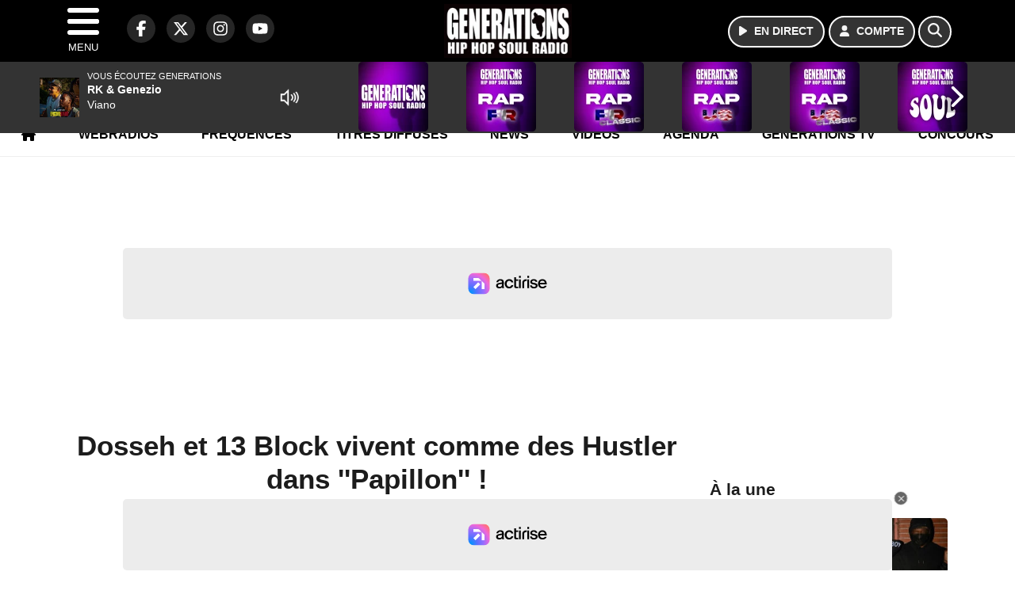

--- FILE ---
content_type: text/javascript
request_url: https://www.flashb.id/assets/js/inc/pbjs-common_148635dce460259bd462_m.js
body_size: 129699
content:
(self.webpackChunkhbdbrk=self.webpackChunkhbdbrk||[]).push([["pbjs-cs-pbjs"],{"../node_modules/@babel/runtime/helpers/esm/objectWithoutProperties.js":(e,s,r)=>{function o(e,s){if(null==e)return{};var r,o,t=function(e,s){if(null==e)return{};var r={};for(var o in e)if({}.hasOwnProperty.call(e,o)){if(-1!==s.indexOf(o))continue;r[o]=e[o]}return r}(e,s);if(Object.getOwnPropertySymbols){var n=Object.getOwnPropertySymbols(e);for(o=0;o<n.length;o++)r=n[o],-1===s.indexOf(r)&&{}.propertyIsEnumerable.call(e,r)&&(t[r]=e[r])}return t}r.d(s,{A:()=>o})},"../node_modules/core-js-pure/actual/array/find.js":(e,s,r)=>{var o=r("../node_modules/core-js-pure/stable/array/find.js");e.exports=o},"../node_modules/core-js-pure/es/array/find.js":(e,s,r)=>{r("../node_modules/core-js-pure/modules/es.array.find.js");var o=r("../node_modules/core-js-pure/internals/entry-unbind.js");e.exports=o("Array","find")},"../node_modules/core-js-pure/full/array/find.js":(e,s,r)=>{var o=r("../node_modules/core-js-pure/actual/array/find.js");e.exports=o},"../node_modules/core-js-pure/internals/base64-map.js":e=>{var s="ABCDEFGHIJKLMNOPQRSTUVWXYZabcdefghijklmnopqrstuvwxyz0123456789",r=s+"+/",o=s+"-_",t=function(e){for(var s={},r=0;r<64;r++)s[e.charAt(r)]=r;return s};e.exports={i2c:r,c2i:t(r),i2cUrl:o,c2iUrl:t(o)}},"../node_modules/core-js-pure/internals/dom-exception-constants.js":e=>{e.exports={IndexSizeError:{s:"INDEX_SIZE_ERR",c:1,m:1},DOMStringSizeError:{s:"DOMSTRING_SIZE_ERR",c:2,m:0},HierarchyRequestError:{s:"HIERARCHY_REQUEST_ERR",c:3,m:1},WrongDocumentError:{s:"WRONG_DOCUMENT_ERR",c:4,m:1},InvalidCharacterError:{s:"INVALID_CHARACTER_ERR",c:5,m:1},NoDataAllowedError:{s:"NO_DATA_ALLOWED_ERR",c:6,m:0},NoModificationAllowedError:{s:"NO_MODIFICATION_ALLOWED_ERR",c:7,m:1},NotFoundError:{s:"NOT_FOUND_ERR",c:8,m:1},NotSupportedError:{s:"NOT_SUPPORTED_ERR",c:9,m:1},InUseAttributeError:{s:"INUSE_ATTRIBUTE_ERR",c:10,m:1},InvalidStateError:{s:"INVALID_STATE_ERR",c:11,m:1},SyntaxError:{s:"SYNTAX_ERR",c:12,m:1},InvalidModificationError:{s:"INVALID_MODIFICATION_ERR",c:13,m:1},NamespaceError:{s:"NAMESPACE_ERR",c:14,m:1},InvalidAccessError:{s:"INVALID_ACCESS_ERR",c:15,m:1},ValidationError:{s:"VALIDATION_ERR",c:16,m:0},TypeMismatchError:{s:"TYPE_MISMATCH_ERR",c:17,m:1},SecurityError:{s:"SECURITY_ERR",c:18,m:1},NetworkError:{s:"NETWORK_ERR",c:19,m:1},AbortError:{s:"ABORT_ERR",c:20,m:1},URLMismatchError:{s:"URL_MISMATCH_ERR",c:21,m:1},QuotaExceededError:{s:"QUOTA_EXCEEDED_ERR",c:22,m:1},TimeoutError:{s:"TIMEOUT_ERR",c:23,m:1},InvalidNodeTypeError:{s:"INVALID_NODE_TYPE_ERR",c:24,m:1},DataCloneError:{s:"DATA_CLONE_ERR",c:25,m:1}}},"../node_modules/core-js-pure/internals/entry-unbind.js":(e,s,r)=>{var o=r("../node_modules/core-js-pure/internals/get-built-in.js");e.exports=o},"../node_modules/core-js-pure/internals/error-to-string.js":(e,s,r)=>{var o=r("../node_modules/core-js-pure/internals/descriptors.js"),t=r("../node_modules/core-js-pure/internals/fails.js"),n=r("../node_modules/core-js-pure/internals/an-object.js"),i=r("../node_modules/core-js-pure/internals/normalize-string-argument.js"),d=Error.prototype.toString,a=t(function(){if(o){var e=Object.create(Object.defineProperty({},"name",{get:function(){return this===e}}));if("true"!==d.call(e))return!0}return"2: 1"!==d.call({message:1,name:2})||"Error"!==d.call({})});e.exports=a?function(){var e=n(this),s=i(e.name,"Error"),r=i(e.message);return s?r?s+": "+r:s:r}:d},"../node_modules/core-js-pure/internals/get-built-in-node-module.js":(e,s,r)=>{var o=r("../node_modules/core-js-pure/internals/global-this.js"),t=r("../node_modules/core-js-pure/internals/environment-is-node.js");e.exports=function(e){if(t){try{return o.process.getBuiltinModule(e)}catch(s){}try{return Function('return require("'+e+'")')()}catch(s){}}}},"../node_modules/core-js-pure/modules/es.array.at.js":(e,s,r)=>{var o=r("../node_modules/core-js-pure/internals/export.js"),t=r("../node_modules/core-js-pure/internals/to-object.js"),n=r("../node_modules/core-js-pure/internals/length-of-array-like.js"),i=r("../node_modules/core-js-pure/internals/to-integer-or-infinity.js"),d=r("../node_modules/core-js-pure/internals/add-to-unscopables.js");o({target:"Array",proto:!0},{at:function(e){var s=t(this),r=n(s),o=i(e),d=o>=0?o:r+o;return d<0||d>=r?void 0:s[d]}}),d("at")},"../node_modules/core-js-pure/modules/es.array.find.js":(e,s,r)=>{var o=r("../node_modules/core-js-pure/internals/export.js"),t=r("../node_modules/core-js-pure/internals/array-iteration.js").find,n=r("../node_modules/core-js-pure/internals/add-to-unscopables.js"),i="find",d=!0;i in[]&&Array(1)[i](function(){d=!1}),o({target:"Array",proto:!0,forced:d},{find:function(e){return t(this,e,arguments.length>1?arguments[1]:void 0)}}),n(i)},"../node_modules/core-js-pure/modules/es.array.flat.js":(e,s,r)=>{var o=r("../node_modules/core-js-pure/internals/export.js"),t=r("../node_modules/core-js-pure/internals/flatten-into-array.js"),n=r("../node_modules/core-js-pure/internals/to-object.js"),i=r("../node_modules/core-js-pure/internals/length-of-array-like.js"),d=r("../node_modules/core-js-pure/internals/to-integer-or-infinity.js"),a=r("../node_modules/core-js-pure/internals/array-species-create.js");o({target:"Array",proto:!0},{flat:function(){var e=arguments.length?arguments[0]:void 0,s=n(this),r=i(s),o=a(s,0);return o.length=t(o,s,s,r,0,void 0===e?1:d(e)),o}})},"../node_modules/core-js-pure/modules/es.array.unscopables.flat.js":(e,s,r)=>{r("../node_modules/core-js-pure/internals/add-to-unscopables.js")("flat")},"../node_modules/core-js-pure/modules/es.promise.finally.js":(e,s,r)=>{var o=r("../node_modules/core-js-pure/internals/export.js"),t=r("../node_modules/core-js-pure/internals/is-pure.js"),n=r("../node_modules/core-js-pure/internals/promise-native-constructor.js"),i=r("../node_modules/core-js-pure/internals/fails.js"),d=r("../node_modules/core-js-pure/internals/get-built-in.js"),a=r("../node_modules/core-js-pure/internals/is-callable.js"),u=r("../node_modules/core-js-pure/internals/species-constructor.js"),l=r("../node_modules/core-js-pure/internals/promise-resolve.js"),c=r("../node_modules/core-js-pure/internals/define-built-in.js"),p=n&&n.prototype;if(o({target:"Promise",proto:!0,real:!0,forced:!!n&&i(function(){p.finally.call({then:function(){}},function(){})})},{finally:function(e){var s=u(this,d("Promise")),r=a(e);return this.then(r?function(r){return l(s,e()).then(function(){return r})}:e,r?function(r){return l(s,e()).then(function(){throw r})}:e)}}),!t&&a(n)){var m=d("Promise").prototype.finally;p.finally!==m&&c(p,"finally",m,{unsafe:!0})}},"../node_modules/core-js-pure/modules/es.string.at-alternative.js":(e,s,r)=>{var o=r("../node_modules/core-js-pure/internals/export.js"),t=r("../node_modules/core-js-pure/internals/function-uncurry-this.js"),n=r("../node_modules/core-js-pure/internals/require-object-coercible.js"),i=r("../node_modules/core-js-pure/internals/to-integer-or-infinity.js"),d=r("../node_modules/core-js-pure/internals/to-string.js"),a=r("../node_modules/core-js-pure/internals/fails.js"),u=t("".charAt);o({target:"String",proto:!0,forced:a(function(){return"\ud842"!=="𠮷".at(-2)})},{at:function(e){var s=d(n(this)),r=s.length,o=i(e),t=o>=0?o:r+o;return t<0||t>=r?void 0:u(s,t)}})},"../node_modules/core-js-pure/modules/es.symbol.description.js":()=>{},"../node_modules/core-js-pure/modules/esnext.string.at.js":(e,s,r)=>{var o=r("../node_modules/core-js-pure/internals/export.js"),t=r("../node_modules/core-js-pure/internals/string-multibyte.js").charAt,n=r("../node_modules/core-js-pure/internals/require-object-coercible.js"),i=r("../node_modules/core-js-pure/internals/to-integer-or-infinity.js"),d=r("../node_modules/core-js-pure/internals/to-string.js");o({target:"String",proto:!0,forced:!0},{at:function(e){var s=d(n(this)),r=s.length,o=i(e),a=o>=0?o:r+o;return a<0||a>=r?void 0:t(s,a)}})},"../node_modules/core-js-pure/modules/web.atob.js":(e,s,r)=>{var o=r("../node_modules/core-js-pure/internals/export.js"),t=r("../node_modules/core-js-pure/internals/global-this.js"),n=r("../node_modules/core-js-pure/internals/get-built-in.js"),i=r("../node_modules/core-js-pure/internals/function-uncurry-this.js"),d=r("../node_modules/core-js-pure/internals/function-call.js"),a=r("../node_modules/core-js-pure/internals/fails.js"),u=r("../node_modules/core-js-pure/internals/to-string.js"),l=r("../node_modules/core-js-pure/internals/validate-arguments-length.js"),c=r("../node_modules/core-js-pure/internals/base64-map.js").c2i,p=/[^\d+/a-z]/i,m=/[\t\n\f\r ]+/g,f=/[=]{1,2}$/,g=n("atob"),j=String.fromCharCode,b=i("".charAt),y=i("".replace),v=i(p.exec),h=!!g&&!a(function(){return"hi"!==g("aGk=")}),_=h&&a(function(){return""!==g(" ")}),A=h&&!a(function(){g("a")}),I=h&&!a(function(){g()}),w=h&&1!==g.length;o({global:!0,bind:!0,enumerable:!0,forced:!h||_||A||I||w},{atob:function(e){if(l(arguments.length,1),h&&!_&&!A)return d(g,t,e);var s,r,o,i=y(u(e),m,""),a="",I=0,w=0;if(i.length%4==0&&(i=y(i,f,"")),(s=i.length)%4==1||v(p,i))throw new(n("DOMException"))("The string is not correctly encoded","InvalidCharacterError");for(;I<s;)r=b(i,I++),o=w%4?64*o+c[r]:c[r],w++%4&&(a+=j(255&o>>(-2*w&6)));return a}})},"../node_modules/core-js-pure/modules/web.btoa.js":(e,s,r)=>{var o=r("../node_modules/core-js-pure/internals/export.js"),t=r("../node_modules/core-js-pure/internals/global-this.js"),n=r("../node_modules/core-js-pure/internals/get-built-in.js"),i=r("../node_modules/core-js-pure/internals/function-uncurry-this.js"),d=r("../node_modules/core-js-pure/internals/function-call.js"),a=r("../node_modules/core-js-pure/internals/fails.js"),u=r("../node_modules/core-js-pure/internals/to-string.js"),l=r("../node_modules/core-js-pure/internals/validate-arguments-length.js"),c=r("../node_modules/core-js-pure/internals/base64-map.js").i2c,p=n("btoa"),m=i("".charAt),f=i("".charCodeAt),g=!!p&&!a(function(){return"aGk="!==p("hi")}),j=g&&!a(function(){p()}),b=g&&a(function(){return"bnVsbA=="!==p(null)}),y=g&&1!==p.length;o({global:!0,bind:!0,enumerable:!0,forced:!g||j||b||y},{btoa:function(e){if(l(arguments.length,1),g)return d(p,t,u(e));for(var s,r,o=u(e),i="",a=0,j=c;m(o,a)||(j="=",a%1);){if((r=f(o,a+=3/4))>255)throw new(n("DOMException"))("The string contains characters outside of the Latin1 range","InvalidCharacterError");i+=m(j,63&(s=s<<8|r)>>8-a%1*8)}return i}})},"../node_modules/core-js-pure/modules/web.dom-exception.constructor.js":(e,s,r)=>{var o=r("../node_modules/core-js-pure/internals/export.js"),t=r("../node_modules/core-js-pure/internals/get-built-in.js"),n=r("../node_modules/core-js-pure/internals/get-built-in-node-module.js"),i=r("../node_modules/core-js-pure/internals/fails.js"),d=r("../node_modules/core-js-pure/internals/object-create.js"),a=r("../node_modules/core-js-pure/internals/create-property-descriptor.js"),u=r("../node_modules/core-js-pure/internals/object-define-property.js").f,l=r("../node_modules/core-js-pure/internals/define-built-in.js"),c=r("../node_modules/core-js-pure/internals/define-built-in-accessor.js"),p=r("../node_modules/core-js-pure/internals/has-own-property.js"),m=r("../node_modules/core-js-pure/internals/an-instance.js"),f=r("../node_modules/core-js-pure/internals/an-object.js"),g=r("../node_modules/core-js-pure/internals/error-to-string.js"),j=r("../node_modules/core-js-pure/internals/normalize-string-argument.js"),b=r("../node_modules/core-js-pure/internals/dom-exception-constants.js"),y=r("../node_modules/core-js-pure/internals/error-stack-clear.js"),v=r("../node_modules/core-js-pure/internals/internal-state.js"),h=r("../node_modules/core-js-pure/internals/descriptors.js"),_=r("../node_modules/core-js-pure/internals/is-pure.js"),A="DOMException",I="DATA_CLONE_ERR",w=t("Error"),x=t(A)||function(){try{(new(t("MessageChannel")||n("worker_threads").MessageChannel)).port1.postMessage(new WeakMap)}catch(e){if(e.name===I&&25===e.code)return e.constructor}}(),E=x&&x.prototype,O=w.prototype,S=v.set,T=v.getterFor(A),C="stack"in new w(A),k=function(e){return p(b,e)&&b[e].m?b[e].c:0},R=function(){m(this,D);var e=arguments.length,s=j(e<1?void 0:arguments[0]),r=j(e<2?void 0:arguments[1],"Error"),o=k(r);if(S(this,{type:A,name:r,message:s,code:o}),h||(this.name=r,this.message=s,this.code=o),C){var t=new w(s);t.name=A,u(this,"stack",a(1,y(t.stack,1)))}},D=R.prototype=d(O),B=function(e){return{enumerable:!0,configurable:!0,get:e}},P=function(e){return B(function(){return T(this)[e]})};h&&(c(D,"code",P("code")),c(D,"message",P("message")),c(D,"name",P("name"))),u(D,"constructor",a(1,R));var U=i(function(){return!(new x instanceof w)}),q=U||i(function(){return O.toString!==g||"2: 1"!==String(new x(1,2))}),$=U||i(function(){return 25!==new x(1,"DataCloneError").code}),N=U||25!==x[I]||25!==E[I],M=_?q||$||N:U;o({global:!0,constructor:!0,forced:M},{DOMException:M?R:x});var W=t(A),F=W.prototype;for(var z in q&&(_||x===W)&&l(F,"toString",g),$&&h&&x===W&&c(F,"code",B(function(){return k(f(this).name)})),b)if(p(b,z)){var G=b[z],L=G.s,J=a(6,G.c);p(W,L)||u(W,L,J),p(F,L)||u(F,L,J)}},"../node_modules/core-js-pure/modules/web.dom-exception.stack.js":(e,s,r)=>{var o=r("../node_modules/core-js-pure/internals/export.js"),t=r("../node_modules/core-js-pure/internals/global-this.js"),n=r("../node_modules/core-js-pure/internals/get-built-in.js"),i=r("../node_modules/core-js-pure/internals/create-property-descriptor.js"),d=r("../node_modules/core-js-pure/internals/object-define-property.js").f,a=r("../node_modules/core-js-pure/internals/has-own-property.js"),u=r("../node_modules/core-js-pure/internals/an-instance.js"),l=r("../node_modules/core-js-pure/internals/inherit-if-required.js"),c=r("../node_modules/core-js-pure/internals/normalize-string-argument.js"),p=r("../node_modules/core-js-pure/internals/dom-exception-constants.js"),m=r("../node_modules/core-js-pure/internals/error-stack-clear.js"),f=r("../node_modules/core-js-pure/internals/descriptors.js"),g=r("../node_modules/core-js-pure/internals/is-pure.js"),j="DOMException",b=n("Error"),y=n(j),v=function(){u(this,h);var e=arguments.length,s=c(e<1?void 0:arguments[0]),r=c(e<2?void 0:arguments[1],"Error"),o=new y(s,r),t=new b(s);return t.name=j,d(o,"stack",i(1,m(t.stack,1))),l(o,this,v),o},h=v.prototype=y.prototype,_="stack"in new b(j),A="stack"in new y(1,2),I=y&&f&&Object.getOwnPropertyDescriptor(t,j),w=!(!I||I.writable&&I.configurable),x=_&&!w&&!A;o({global:!0,constructor:!0,forced:g||x},{DOMException:x?v:y});var E=n(j),O=E.prototype;if(O.constructor!==E)for(var S in g||d(O,"constructor",i(1,E)),p)if(a(p,S)){var T=p[S],C=T.s;a(E,C)||d(E,C,i(6,T.c))}},"../node_modules/core-js-pure/modules/web.dom-exception.to-string-tag.js":(e,s,r)=>{var o=r("../node_modules/core-js-pure/internals/get-built-in.js"),t="DOMException";r("../node_modules/core-js-pure/internals/set-to-string-tag.js")(o(t),t)},"../node_modules/core-js-pure/stable/array/find.js":(e,s,r)=>{var o=r("../node_modules/core-js-pure/es/array/find.js");e.exports=o},"../node_modules/fun-hooks/no-eval/index.js":e=>{n.SYNC=1,n.ASYNC=2,n.QUEUE=4;var s="fun-hooks",r=Object.freeze({ready:0}),o=new WeakMap;function t(e,s){return Array.prototype.slice.call(e,s)}function n(e){var i,d={},a=[];function u(e,s){return"function"==typeof e?m.call(null,"sync",e,s):"string"==typeof e&&"function"==typeof s?m.apply(null,arguments):"object"==typeof e?l.apply(null,arguments):void 0}function l(e,s,r){var o=!0;void 0===s&&(s=Object.getOwnPropertyNames(e).filter(e=>!e.match(/^_/)),o=!1);var t={},n=["constructor"];do{s.forEach(function(s){var o=s.match(/(?:(sync|async):)?(.+)/),i=o[1]||"sync",d=o[2];if(!t[d]&&"function"==typeof e[d]&&-1===n.indexOf(d)){var a=e[d];t[d]=e[d]=m(i,a,r?[r,d]:void 0)}}),e=Object.getPrototypeOf(e)}while(o&&e);return t}function c(e){var r=Array.isArray(e)?e:e.split(".");return r.reduce(function(o,t,n){var d=o[t],u=!1;return d||(n===r.length-1?(i||a.push(function(){u||console.warn(s+": referenced '"+e+"' but it was never created")}),o[t]=p(function(e){o[t]=e,u=!0})):o[t]={})},d)}function p(e){var s=[],r=[],t=function(){},n={before:function(e,r){return d.call(this,s,"before",e,r)},after:function(e,s){return d.call(this,r,"after",e,s)},getHooks:function(e){var o=s.concat(r);"object"==typeof e&&(o=o.filter(function(s){return Object.keys(e).every(function(r){return s[r]===e[r]})}));try{Object.assign(o,{remove:function(){return o.forEach(function(e){e.remove()}),this}})}catch(t){console.error("error adding `remove` to array, did you modify Array.prototype?")}return o},removeAll:function(){return this.getHooks().remove()}},i={install:function(o,n,i){this.type=o,t=i,i(s,r),e&&e(n)}};return o.set(n.after,i),n;function d(e,o,n,i){var d={hook:n,type:o,priority:i||10,remove:function(){var o=e.indexOf(d);-1!==o&&(e.splice(o,1),t(s,r))}};return e.push(d),e.sort(function(e,s){return s.priority-e.priority}),t(s,r),this}}function m(r,d,u){var l=d.after&&o.get(d.after);if(l){if(l.type!==r)throw s+": recreated hookable with different type";return d}var m,f=u?c(u):p(),g={get:function(e,s){return f[s]||Reflect.get.apply(Reflect,arguments)}};i||a.push(b);var j=new Proxy(d,g);return o.get(j.after).install(r,j,function(e,s){var o,n=[];function i(e){n.push(e.hook)}e.length||s.length?(e.forEach(i),o=n.push(void 0)-1,s.forEach(i),m=function(e,s,i){var d,a=n.slice(),u=0,l="async"===r&&"function"==typeof i[i.length-1]&&i.pop();function c(e){"sync"===r?d=e:l&&l.apply(null,arguments)}function p(e){if(a[u]){var o=t(arguments);return p.bail=c,o.unshift(p),a[u++].apply(s,o)}"sync"===r?d=e:l&&l.apply(null,arguments)}return a[o]=function(){var o=t(arguments,1);"async"===r&&l&&(delete p.bail,o.push(p));var n=e.apply(s,o);"sync"===r&&p(n)},p.apply(null,i),d}):m=void 0,b()}),j;function b(){!i&&("sync"!==r||e.ready&n.SYNC)&&("async"!==r||e.ready&n.ASYNC)?"sync"!==r&&e.ready&n.QUEUE?g.apply=function(){var e=arguments;a.push(function(){j.apply(e[1],e[2])})}:g.apply=function(){throw s+": hooked function not ready"}:g.apply=m}}return(e=Object.assign({},r,e)).ready?u.ready=function(){i=!0,function(e){for(var s;s=e.shift();)s()}(a)}:i=!0,u.get=c,u}e.exports=n},"../node_modules/prebid.js/libraries/autoplayDetection/autoplay.js":(e,s,r)=>{r.d(s,{T:()=>t}),r("../node_modules/core-js-pure/modules/es.array.includes.js"),r("../node_modules/core-js-pure/modules/es.parse-int.js"),r("../node_modules/core-js-pure/modules/es.regexp.exec.js"),r("../node_modules/core-js-pure/modules/es.string.includes.js"),r("../node_modules/core-js-pure/modules/es.string.match.js"),r("../node_modules/core-js-pure/modules/web.dom-exception.constructor.js"),r("../node_modules/core-js-pure/modules/web.dom-exception.stack.js"),r("../node_modules/core-js-pure/modules/web.dom-exception.to-string-tag.js");let o=null;const t=()=>!1!==o;!function(){const e=navigator.userAgent.match(/iPhone OS (\d+)_(\d+)/);if(null!==e&&parseInt(e[1])<17&&!navigator.userAgent.includes("Safari"))return;const s=document.createElement("video");s.src="[data-uri]",s.setAttribute("playsinline","true"),s.muted=!0;const r=s.play();r?r.then(()=>{o=!0,s.src=""}).catch(e=>{e instanceof DOMException&&"NotSupportedError"===e.name||(o=!1)}):o=!1}()},"../node_modules/prebid.js/libraries/boundingClientRect/boundingClientRect.js":(e,s,r)=>{r.d(s,{G:()=>n}),r("../node_modules/core-js-pure/modules/es.array.iterator.js"),r("../node_modules/core-js-pure/modules/esnext.map.delete-all.js"),r("../node_modules/core-js-pure/modules/esnext.map.emplace.js"),r("../node_modules/core-js-pure/modules/esnext.map.every.js"),r("../node_modules/core-js-pure/modules/esnext.map.filter.js"),r("../node_modules/core-js-pure/modules/esnext.map.find.js"),r("../node_modules/core-js-pure/modules/esnext.map.find-key.js"),r("../node_modules/core-js-pure/modules/esnext.map.get-or-insert.js"),r("../node_modules/core-js-pure/modules/esnext.map.get-or-insert-computed.js"),r("../node_modules/core-js-pure/modules/esnext.map.includes.js"),r("../node_modules/core-js-pure/modules/esnext.map.key-of.js"),r("../node_modules/core-js-pure/modules/esnext.map.map-keys.js"),r("../node_modules/core-js-pure/modules/esnext.map.map-values.js"),r("../node_modules/core-js-pure/modules/esnext.map.merge.js"),r("../node_modules/core-js-pure/modules/esnext.map.reduce.js"),r("../node_modules/core-js-pure/modules/esnext.map.some.js"),r("../node_modules/core-js-pure/modules/esnext.map.update.js"),r("../node_modules/core-js-pure/modules/web.dom-collections.iterator.js");var o=r("../node_modules/prebid.js/src/prebid.js");const t=new Map;function n(e){let s;return t.has(e)?s=t.get(e):(s=e.getBoundingClientRect(),t.set(e,s)),s}o.gH.before((e,s)=>{t.clear(),e(s)})},"../node_modules/prebid.js/libraries/cmp/cmpClient.js":(e,s,r)=>{r.d(s,{c5:()=>l});var o=r("../node_modules/@babel/runtime/helpers/esm/defineProperty.js"),t=(r("../node_modules/core-js-pure/modules/es.array.includes.js"),r("../node_modules/core-js-pure/modules/es.array.iterator.js"),r("../node_modules/core-js-pure/modules/es.array.push.js"),r("../node_modules/core-js-pure/modules/es.iterator.constructor.js"),r("../node_modules/core-js-pure/modules/es.iterator.filter.js"),r("../node_modules/core-js-pure/modules/es.iterator.for-each.js"),r("../node_modules/core-js-pure/modules/es.iterator.map.js"),r("../node_modules/core-js-pure/modules/es.object.assign.js"),r("../node_modules/core-js-pure/modules/es.object.from-entries.js"),r("../node_modules/core-js-pure/modules/es.regexp.to-string.js"),r("../node_modules/core-js-pure/modules/es.string.includes.js"),r("../node_modules/core-js-pure/modules/esnext.json.parse.js"),r("../node_modules/core-js-pure/modules/web.dom-collections.iterator.js"),r("../node_modules/prebid.js/src/utils/promise.js"));function n(e,s){var r=Object.keys(e);if(Object.getOwnPropertySymbols){var o=Object.getOwnPropertySymbols(e);s&&(o=o.filter(function(s){return Object.getOwnPropertyDescriptor(e,s).enumerable})),r.push.apply(r,o)}return r}function i(e){for(var s=1;s<arguments.length;s++){var r=null!=arguments[s]?arguments[s]:{};s%2?n(Object(r),!0).forEach(function(s){(0,o.A)(e,s,r[s])}):Object.getOwnPropertyDescriptors?Object.defineProperties(e,Object.getOwnPropertyDescriptors(r)):n(Object(r)).forEach(function(s){Object.defineProperty(e,s,Object.getOwnPropertyDescriptor(r,s))})}return e}const d=0,a=1,u=2;function l({apiName:e,apiVersion:s,apiArgs:r=["command","callback","parameter","version"],callbackArgs:o=["returnValue","success"],mode:n=d},l=window){const c={},p=`${e}Call`,m=`${e}Return`;function f(e){var s;const r="string"==typeof e.data&&e.data.includes(m)?JSON.parse(e.data):e.data;if(null!=r&&null!==(s=r[m])&&void 0!==s&&s.callId){const e=r[m];c.hasOwnProperty(e.callId)&&c[e.callId](...o.map(s=>e[s]))}}const[g,j]=function(){let s,r=l,o=!1;for(;null!=r;){try{if("function"==typeof r[e]){s=r,o=!0;break}}catch(t){}try{if(r.frames[`${e}Locator`]){s=r;break}}catch(t){}if(r===l.top)break;r=r.parent}return[s,o]}();if(!g)return;function b(e){return e=Object.assign({version:s},e),r.map(s=>[s,e[s]])}function y(e,s,r,o){const t="function"==typeof e;return function(i,d){o&&o(),n!==a&&(null==d||d?s:r)(t?void 0:i),t&&e.apply(this,arguments)}}let v;return j?v=function(s={}){return new t.U9((r,o)=>{const t=g[e](...b(i(i({},s),{},{callback:s.callback||n===u?y(s.callback,r,o):void 0})).map(([e,s])=>s));(n===a||null==s.callback&&n===d)&&r(t)})}:(l.addEventListener("message",f,!1),v=function(e,s=!1){return new t.U9((r,o)=>{const t=Math.random().toString(),d={[p]:i(i({},Object.fromEntries(b(e).filter(([e])=>"callback"!==e))),{},{callId:t})};c[t]=y(null==e?void 0:e.callback,r,o,(s||null==(null==e?void 0:e.callback))&&(()=>{delete c[t]})),g.postMessage(d,"*"),n===a&&r()})}),Object.assign(v,{isDirect:j,close(){!j&&l.removeEventListener("message",f)}})}},"../node_modules/prebid.js/libraries/currencyUtils/currency.js":(e,s,r)=>{r.d(s,{hZ:()=>n,x4:()=>i});var o=r("../node_modules/prebid.js/src/prebidGlobal.js"),t=r("../node_modules/prebid.js/src/utils/reducers.js");function n(e,s,r,t=!0){if(s===r)return e;let n=e;try{n=(0,o.m)().convertCurrency(e,s,r)}catch(i){if(!t)throw i}return n}function i(e=e=>[e.cpm,e.currency],s=function(e=null,s=!0,r=n){return function(o,t){return null==e&&(e=t),r(o,t,e,s)}}()){return(0,t.NV)(r=>s.apply(null,e(r)))}},"../node_modules/prebid.js/libraries/deepintentUtils/index.js":(e,s,r)=>{r.d(s,{Z:()=>t,n:()=>n}),r("../node_modules/core-js-pure/modules/es.iterator.constructor.js"),r("../node_modules/core-js-pure/modules/es.iterator.every.js");var o=r("../node_modules/prebid.js/src/utils.js");const t={mimes:e=>Array.isArray(e)&&e.length>0&&e.every(e=>"string"==typeof e),minduration:e=>(0,o.isInteger)(e),maxduration:e=>(0,o.isInteger)(e),protocols:e=>Array.isArray(e)&&e.every(e=>e>=1&&e<=10),w:e=>(0,o.isInteger)(e),h:e=>(0,o.isInteger)(e),startdelay:e=>(0,o.isInteger)(e),linearity:e=>-1!==[1,2].indexOf(e),skip:e=>-1!==[0,1].indexOf(e),skipmin:e=>(0,o.isInteger)(e),skipafter:e=>(0,o.isInteger)(e),sequence:e=>(0,o.isInteger)(e),battr:e=>Array.isArray(e)&&e.every(e=>e>=1&&e<=17),maxextended:e=>(0,o.isInteger)(e),minbitrate:e=>(0,o.isInteger)(e),maxbitrate:e=>(0,o.isInteger)(e),boxingallowed:e=>-1!==[0,1].indexOf(e),playbackmethod:e=>Array.isArray(e)&&e.every(e=>e>=1&&e<=6),playbackend:e=>-1!==[1,2,3].indexOf(e),api:e=>Array.isArray(e)&&e.every(e=>e>=1&&e<=6)};function n(e){return{requestId:e&&e.impid?e.impid:void 0,cpm:e&&e.price?e.price:0,width:e&&e.w?e.w:0,height:e&&e.h?e.h:0,ad:e&&e.adm?e.adm:"",meta:{advertiserDomains:e&&e.adomain?e.adomain:[]},creativeId:e&&e.crid?e.crid:void 0,netRevenue:!1,currency:e&&e.cur?e.cur:"USD",ttl:300,dealId:e&&e.dealId?e.dealId:void 0}}},"../node_modules/prebid.js/libraries/gptUtils/gptUtils.js":(e,s,r)=>{r.d(s,{mw:()=>t,p:()=>n}),r("../node_modules/core-js-pure/modules/es.array.flat-map.js"),r("../node_modules/core-js-pure/modules/es.array.iterator.js"),r("../node_modules/core-js-pure/modules/es.array.push.js"),r("../node_modules/core-js-pure/modules/es.array.unscopables.flat-map.js"),r("../node_modules/core-js-pure/modules/es.iterator.constructor.js"),r("../node_modules/core-js-pure/modules/es.iterator.filter.js"),r("../node_modules/core-js-pure/modules/es.iterator.find.js"),r("../node_modules/core-js-pure/modules/es.iterator.flat-map.js"),r("../node_modules/core-js-pure/modules/es.iterator.map.js"),r("../node_modules/core-js-pure/modules/web.dom-collections.iterator.js");var o=r("../node_modules/prebid.js/src/utils.js");function t(e){return s=>(0,o.compareCodeAndSlot)(s,e)}function n(e){const s=function(e){let s;return(0,o.isGptPubadsDefined)()&&(s=window.googletag.pubads().getSlots().find(t(e))),s}(e);return s?{gptSlot:s.getAdUnitPath(),divId:s.getSlotElementId()}:{}}},"../node_modules/prebid.js/libraries/keywords/keywords.js":(e,s,r)=>{r.d(s,{D:()=>i}),r("../node_modules/core-js-pure/modules/es.array.flat-map.js"),r("../node_modules/core-js-pure/modules/es.array.iterator.js"),r("../node_modules/core-js-pure/modules/es.array.unscopables.flat-map.js"),r("../node_modules/core-js-pure/modules/es.iterator.constructor.js"),r("../node_modules/core-js-pure/modules/es.iterator.filter.js"),r("../node_modules/core-js-pure/modules/es.iterator.flat-map.js"),r("../node_modules/core-js-pure/modules/es.iterator.for-each.js"),r("../node_modules/core-js-pure/modules/es.iterator.map.js"),r("../node_modules/core-js-pure/modules/es.regexp.exec.js"),r("../node_modules/core-js-pure/modules/es.set.difference.v2.js"),r("../node_modules/core-js-pure/modules/es.set.intersection.v2.js"),r("../node_modules/core-js-pure/modules/es.set.is-disjoint-from.v2.js"),r("../node_modules/core-js-pure/modules/es.set.is-subset-of.v2.js"),r("../node_modules/core-js-pure/modules/es.set.is-superset-of.v2.js"),r("../node_modules/core-js-pure/modules/es.set.symmetric-difference.v2.js"),r("../node_modules/core-js-pure/modules/es.set.union.v2.js"),r("../node_modules/core-js-pure/modules/es.string.replace.js"),r("../node_modules/core-js-pure/modules/esnext.set.add-all.js"),r("../node_modules/core-js-pure/modules/esnext.set.delete-all.js"),r("../node_modules/core-js-pure/modules/esnext.set.difference.js"),r("../node_modules/core-js-pure/modules/esnext.set.every.js"),r("../node_modules/core-js-pure/modules/esnext.set.filter.js"),r("../node_modules/core-js-pure/modules/esnext.set.find.js"),r("../node_modules/core-js-pure/modules/esnext.set.intersection.js"),r("../node_modules/core-js-pure/modules/esnext.set.is-disjoint-from.js"),r("../node_modules/core-js-pure/modules/esnext.set.is-subset-of.js"),r("../node_modules/core-js-pure/modules/esnext.set.is-superset-of.js"),r("../node_modules/core-js-pure/modules/esnext.set.join.js"),r("../node_modules/core-js-pure/modules/esnext.set.map.js"),r("../node_modules/core-js-pure/modules/esnext.set.reduce.js"),r("../node_modules/core-js-pure/modules/esnext.set.some.js"),r("../node_modules/core-js-pure/modules/esnext.set.symmetric-difference.js"),r("../node_modules/core-js-pure/modules/esnext.set.union.js"),r("../node_modules/core-js-pure/modules/web.dom-collections.iterator.js");var o=r("../node_modules/prebid.js/src/fpd/oneClient.js"),t=r("../node_modules/dlv/index.js");const n=["user.keywords"].concat(o.Dy.flatMap(e=>["keywords","content.keywords"].map(s=>`${e}.${s}`)));function i(e,...s){return function(...e){const s=new Set;return e.filter(e=>e).flatMap(e=>Array.isArray(e)?e:e.split(",")).map(e=>e.replace(/^\s*/,"").replace(/\s*$/,"")).filter(e=>e).forEach(e=>s.add(e)),Array.from(s.keys())}(...n.map(s=>(0,t.A)(e,s)),...s)}},"../node_modules/prebid.js/libraries/ortb2Utils/currency.js":(e,s,r)=>{function o(e){var s;return null==e||null===(s=e.ortb2)||void 0===s||null===(s=s.ext)||void 0===s||null===(s=s.prebid)||void 0===s?void 0:s.adServerCurrency}r.d(s,{b:()=>o})},"../node_modules/prebid.js/libraries/ortbConverter/converter.js":(e,s,r)=>{r.d(s,{T:()=>m,A:()=>p}),r("../node_modules/core-js-pure/modules/es.error.cause.js"),r("../node_modules/core-js-pure/modules/es.array.flat-map.js"),r("../node_modules/core-js-pure/modules/es.array.iterator.js"),r("../node_modules/core-js-pure/modules/es.array.unscopables.flat-map.js"),r("../node_modules/core-js-pure/modules/es.iterator.constructor.js"),r("../node_modules/core-js-pure/modules/es.iterator.filter.js"),r("../node_modules/core-js-pure/modules/es.iterator.flat-map.js"),r("../node_modules/core-js-pure/modules/es.iterator.map.js"),r("../node_modules/core-js-pure/modules/es.object.assign.js"),r("../node_modules/core-js-pure/modules/es.object.from-entries.js"),r("../node_modules/core-js-pure/modules/es.weak-map.js"),r("../node_modules/core-js-pure/modules/esnext.weak-map.delete-all.js"),r("../node_modules/core-js-pure/modules/esnext.weak-map.emplace.js"),r("../node_modules/core-js-pure/modules/esnext.weak-map.get-or-insert.js"),r("../node_modules/core-js-pure/modules/esnext.weak-map.get-or-insert-computed.js"),r("../node_modules/core-js-pure/modules/web.dom-collections.iterator.js"),r("../node_modules/core-js-pure/modules/es.array.sort.js"),r("../node_modules/core-js-pure/modules/es.iterator.for-each.js");const o=new WeakMap;var t=r("../node_modules/prebid.js/src/utils.js"),n=(r("../node_modules/core-js-pure/modules/es.parse-int.js"),r("../node_modules/core-js-pure/modules/es.regexp.exec.js"),r("../node_modules/core-js-pure/modules/es.regexp.test.js"),r("../node_modules/prebid.js/src/mediaTypes.js")),i=r("../node_modules/prebid.js/src/video.js"),d=r("../node_modules/prebid.js/libraries/ortbConverter/processors/mediaType.js");r("../node_modules/core-js-pure/modules/es.json.stringify.js"),r("../node_modules/core-js-pure/modules/esnext.json.parse.js");var a=r("../node_modules/prebid.js/src/pbjsORTB.js"),u=r("../node_modules/prebid.js/src/fpd/oneClient.js");const l={[a.S3]:{fpd:{priority:99,fn(e,s){(0,t.mergeDeep)(e,s.ortb2)}},onlyOneClient:{priority:-99,fn:(0,u.i8)("ORTB request")},props:{fn(e,s){Object.assign(e,{id:e.id||(0,t.generateUUID)(),test:e.test||0});const r=parseInt(s.timeout,10);isNaN(r)||(e.tmax=r)}}},[a.Tb]:{fpd:{priority:99,fn(e,s){(0,t.mergeDeep)(e,s.ortb2Imp)}},id:{fn(e,s){e.id=s.bidId}},banner:{fn:function(e,s,r){var o;if(r.mediaType&&r.mediaType!==n.D4)return;const i=null==s||null===(o=s.mediaTypes)||void 0===o?void 0:o.banner;if(i){var d;const r={topframe:!0===(0,t.inIframe)()?0:1};i.sizes&&null==(null===(d=s.ortb2Imp)||void 0===d||null===(d=d.banner)||void 0===d?void 0:d.format)&&(r.format=(0,t.sizesToSizeTuples)(i.sizes).map(t.sizeTupleToRtbSize)),i.hasOwnProperty("pos")&&(r.pos=i.pos),e.banner=(0,t.mergeDeep)(r,e.banner)}}},pbadslot:{fn(e){var s;const r=null===(s=e.ext)||void 0===s||null===(s=s.data)||void 0===s?void 0:s.pbadslot;var o;r&&"string"==typeof r||null===(o=e.ext)||void 0===o||null===(o=o.data)||void 0===o||delete o.pbadslot}},secure:{fn(e,s){var r;e.secure=null!==(r=e.secure)&&void 0!==r?r:1}}},[a.WR]:{mediaType:{priority:99,fn:d.K},banner:{fn:function({createPixel:e=e=>(0,t.createTrackPixelHtml)(decodeURIComponent(e),t.encodeMacroURI)}={}){return function(s,r){s.mediaType===n.D4&&(r.adm&&r.nurl?s.ad=e(r.nurl)+r.adm:r.adm?s.ad=r.adm:r.nurl&&(s.adUrl=r.nurl))}}()},props:{fn(e,s,r){var o,t,n,i;Object.entries({requestId:null===(o=r.bidRequest)||void 0===o?void 0:o.bidId,seatBidId:s.id,cpm:s.price,currency:r.ortbResponse.cur||r.currency,width:s.w,height:s.h,wratio:s.wratio,hratio:s.hratio,dealId:s.dealid,creative_id:s.crid,creativeId:s.crid,burl:s.burl,ttl:s.exp||r.ttl,netRevenue:r.netRevenue}).filter(([e,s])=>void 0!==s).forEach(([s,r])=>e[s]=r),e.meta||(e.meta={}),s.adomain&&(e.meta.advertiserDomains=s.adomain),null!==(t=s.ext)&&void 0!==t&&t.dsa&&(e.meta.dsa=s.ext.dsa),s.cat&&(e.meta.primaryCatId=s.cat[0],e.meta.secondaryCatIds=s.cat.slice(1)),s.attr&&(e.meta.attr=s.attr),null!==(n=s.ext)&&void 0!==n&&n.eventtrackers&&(e.eventtrackers=(null!==(i=e.eventtrackers)&&void 0!==i?i:[]).concat(s.ext.eventtrackers))}}}};l[a.Tb].native={fn:function(e,s,r){if(r.mediaType&&r.mediaType!==n.s6)return;let o=s.nativeOrtbRequest;var i;o&&(o=Object.assign({},r.nativeRequest,o),null!==(i=o.assets)&&void 0!==i&&i.length?e.native=(0,t.mergeDeep)({},{request:JSON.stringify(o),ver:o.ver},e.native):(0,t.logWarn)("mediaTypes.native is set, but no assets were specified. Native request skipped.",s))}},l[a.WR].native={fn:function(e,s){if(e.mediaType===n.s6){let r;if(r="string"==typeof s.adm?JSON.parse(s.adm):s.adm,!(0,t.isPlainObject)(r)||!Array.isArray(r.assets))throw new Error("ORTB native response contained no assets");e.native={ortb:r}}}},l[a.Tb].video={fn:function(e,s,r){var o;if(r.mediaType&&r.mediaType!==n.G_)return;const d=null==s||null===(o=s.mediaTypes)||void 0===o?void 0:o.video;if(!(0,t.isEmpty)(d)){const s=Object.fromEntries(Object.entries(d).filter(([e])=>i.Zy.has(e)));if(d.playerSize){const e=(0,t.sizesToSizeTuples)(d.playerSize).map(t.sizeTupleToRtbSize);e.length>1&&(0,t.logWarn)("video request specifies more than one playerSize; all but the first will be ignored"),Object.assign(s,e[0])}e.video=(0,t.mergeDeep)(s,e.video)}}},l[a.WR].video={fn:function(e,s,r){var o,t;e.mediaType===n.G_&&(null!=r&&null!==(o=r.imp)&&void 0!==o&&null!==(o=o.video)&&void 0!==o&&o.w&&null!=r&&null!==(t=r.imp)&&void 0!==t&&null!==(t=t.video)&&void 0!==t&&t.h&&([e.playerWidth,e.playerHeight]=[r.imp.video.w,r.imp.video.h]),s.adm&&(e.vastXml=s.adm),s.nurl&&(e.vastUrl=s.nurl))}};var c=r("../node_modules/prebid.js/libraries/ortbConverter/lib/mergeProcessors.js");function p({context:e={},processors:s=m,overrides:r={},imp:n,request:i,bidResponse:d,response:u}={}){const l=new WeakMap;function c(e,t,n,i){let d;return function(){return null==d&&(d=function(){let d=n.bind(this,function(e,s={}){if(!o.has(e)){const s=Object.entries(e);s.sort((e,s)=>(e=e[1].priority||0)===(s=s[1].priority||0)?0:e>s?-1:1),o.set(e,s.map(([e,s])=>[e,s.fn]))}const r=o.get(e).filter(([e])=>!s.hasOwnProperty(e)||s[e]).map(function([e,r]){return s.hasOwnProperty(e)?s[e].bind(this,r):r});return function(){const e=Array.from(arguments);r.forEach(s=>{s.apply(this,e)})}}(s()[e]||{},r[e]||{}));return t&&(d=t.bind(this,d)),function(){try{return d.apply(this,arguments)}catch(e){i.call(this,e,...arguments)}}}()),d.apply(this,arguments)}}const p=c(a.Tb,n,function(e,s,r){const o={};return e(o,s,r),o},function(e,s,r){(0,t.logError)("Error while converting bidRequest to ORTB imp; request skipped.",{error:e,bidRequest:s,context:r})}),f=c(a.S3,i,function(e,s,r,o){const t={imp:s};return e(t,r,o),t},function(e,s,r,o){throw(0,t.logError)("Error while converting to ORTB request",{error:e,imps:s,bidderRequest:r,context:o}),e}),g=c(a.WR,d,function(e,s,r){const o={};return e(o,s,r),o},function(e,s,r){(0,t.logError)("Error while converting ORTB seatbid.bid to bidResponse; bid skipped.",{error:e,bid:s,context:r})}),j=c(a.Cf,u,function(e,s,r,o){const t={bids:s};return e(t,r,o),t},function(e,s,r,o){throw(0,t.logError)("Error while converting from ORTB response",{error:e,bidResponses:s,ortbResponse:r,context:o}),e});return{toORTB({bidderRequest:s,bidRequests:r,context:o={}}){r=r||s.bids;const n={req:Object.assign({bidRequests:r},e,o),imp:{}};n.req.impContext=n.imp;const i=r.map(r=>{const i=Object.assign({bidderRequest:s,reqContext:n.req},e,o),d=p(r,i);if(null!=d){if(d.hasOwnProperty("id"))return Object.assign(i,{bidRequest:r,imp:d}),n.imp[d.id]=i,d;(0,t.logError)("Converted ORTB imp does not specify an id, ignoring bid request",r,d)}}).filter(Boolean),d=f(i,s,n.req);return n.req.bidderRequest=s,null!=d&&l.set(d,n),d},fromORTB({request:e,response:s}){const r=l.get(e);if(null==r)throw new Error("ortbRequest passed to `fromORTB` must be the same object returned by `toORTB`");function o(s,r={}){return Object.assign(s,{ortbRequest:e},r)}const n=Object.fromEntries((e.imp||[]).map(e=>[e.id,e])),i=(s.seatbid||[]).flatMap(e=>(e.bid||[]).map(i=>{if(n.hasOwnProperty(i.impid)&&r.imp.hasOwnProperty(i.impid))return g(i,o(r.imp[i.impid],{imp:n[i.impid],seatbid:e,ortbResponse:s}));(0,t.logError)("ORTB response seatbid[].bid[].impid does not match any imp in request; ignoring bid",i)})).filter(Boolean);return j(i,s,o(r.req))}}}const m=(0,t.memoize)(()=>(0,c.U)(l,(0,a.yB)(a.qN)))},"../node_modules/prebid.js/libraries/ortbConverter/lib/mergeProcessors.js":(e,s,r)=>{r.d(s,{U:()=>t}),r("../node_modules/core-js-pure/modules/es.array.iterator.js"),r("../node_modules/core-js-pure/modules/es.iterator.constructor.js"),r("../node_modules/core-js-pure/modules/es.iterator.map.js"),r("../node_modules/core-js-pure/modules/es.object.assign.js"),r("../node_modules/core-js-pure/modules/es.object.from-entries.js"),r("../node_modules/core-js-pure/modules/web.dom-collections.iterator.js");var o=r("../node_modules/prebid.js/src/pbjsORTB.js");function t(...e){const s=e.shift(),r=e.length>1?t(...e):e[0];return Object.fromEntries(o.zt.map(e=>[e,Object.assign({},s[e],r[e])]))}},"../node_modules/prebid.js/libraries/ortbConverter/processors/mediaType.js":(e,s,r)=>{r.d(s,{K:()=>n,X:()=>t}),r("../node_modules/core-js-pure/modules/es.error.cause.js");var o=r("../node_modules/prebid.js/src/mediaTypes.js");const t={1:o.D4,2:o.G_,4:o.s6};function n(e,s,r){if(e.mediaType)return;const o=r.mediaType;if(!o&&!t.hasOwnProperty(s.mtype))throw new Error("Cannot determine mediaType for response");e.mediaType=o||t[s.mtype]}},"../node_modules/prebid.js/libraries/pbsExtensions/pbsExtensions.js":(e,s,r)=>{r.d(s,{m:()=>b});var o=r("../node_modules/prebid.js/libraries/ortbConverter/lib/mergeProcessors.js"),t=(r("../node_modules/core-js-pure/modules/es.array.iterator.js"),r("../node_modules/core-js-pure/modules/es.iterator.constructor.js"),r("../node_modules/core-js-pure/modules/es.iterator.for-each.js"),r("../node_modules/core-js-pure/modules/web.dom-collections.iterator.js"),r("../node_modules/prebid.js/src/pbjsORTB.js")),n=r("../node_modules/prebid.js/src/utils.js"),i=r("../node_modules/dlv/index.js"),d=r("../node_modules/prebid.js/libraries/pbsExtensions/processors/mediaType.js"),a=r("../node_modules/prebid.js/src/adapterManager.js"),u=r("../node_modules/prebid.js/src/config.js"),l=r("../node_modules/dset/dist/index.mjs"),c=r("../node_modules/prebid.js/libraries/pbsExtensions/processors/params.js");r("../node_modules/core-js-pure/modules/es.object.assign.js");var p=r("../node_modules/prebid.js/src/prebidGlobal.js"),m=r("../node_modules/prebid.js/src/mediaTypes.js");r("../node_modules/core-js-pure/modules/es.array.push.js"),r("../node_modules/core-js-pure/modules/es.iterator.find.js");var f=r("../node_modules/prebid.js/src/eventTrackers.js");const g={[t.S3]:{extPrebid:{fn:function(e,s){var r;(0,l.J)(e,"ext.prebid",(0,n.mergeDeep)({auctiontimestamp:s.auctionStart,targeting:{includewinners:!0,includebidderkeys:!1}},null===(r=e.ext)||void 0===r?void 0:r.prebid)),u.$W.getConfig("debug")&&(e.ext.prebid.debug=!0)}},extPrebidChannel:{fn:function(e){var s;(0,l.J)(e,"ext.prebid.channel",Object.assign({name:"pbjs",version:(0,p.m)().version},null===(s=e.ext)||void 0===s||null===(s=s.prebid)||void 0===s?void 0:s.channel))}},extPrebidAliases:{fn:function(e,s,r,{am:o=a.Ay}={}){if(o.aliasRegistry[s.bidderCode]){const r=o.bidderRegistry[s.bidderCode];if(!r||!r.getSpec().skipPbsAliasing){var t;(0,l.J)(e,`ext.prebid.aliases.${s.bidderCode}`,o.aliasRegistry[s.bidderCode]);const n=u.$W.getConfig(`gvlMapping.${s.bidderCode}`)||(null==r||null===(t=r.getSpec)||void 0===t?void 0:t.call(r).gvlid);n&&(0,l.J)(e,`ext.prebid.aliasgvlids.${s.bidderCode}`,n)}}}}},[t.Tb]:{params:{fn:c.W},adUnitCode:{fn:function(e,s){const r=s.adUnitCode;r&&(0,l.J)(e,"ext.prebid.adunitcode",r)}}},[t.WR]:{mediaType:{fn:d.o,priority:99},videoCache:{fn:function(e,s){if(e.mediaType===m.G_){var r,o;let{cacheId:i,url:d}=null!==(r=null==s||null===(o=s.ext)||void 0===o||null===(o=o.prebid)||void 0===o||null===(o=o.cache)||void 0===o?void 0:o.vastXml)&&void 0!==r?r:{};if(!i||!d){var t,n;const{hb_uuid:e,hb_cache_host:r,hb_cache_path:o}=null!==(t=null==s||null===(n=s.ext)||void 0===n||null===(n=n.prebid)||void 0===n?void 0:n.targeting)&&void 0!==t?t:{};e&&r&&o&&(i=e,d=`https://${r}${o}?uuid=${e}`)}i&&d&&Object.assign(e,{videoCacheKey:i,vastUrl:d})}},priority:-10},bidderCode:{fn(e,s,r){var o,t;e.bidderCode=r.seatbid.seat,e.adapterCode=(null==s||null===(o=s.ext)||void 0===o||null===(o=o.prebid)||void 0===o||null===(o=o.meta)||void 0===o?void 0:o.adaptercode)||(null===(t=r.bidRequest)||void 0===t?void 0:t.bidder)||e.bidderCode}},pbsBidId:{fn(e,s){var r;const o=null==s||null===(r=s.ext)||void 0===r||null===(r=r.prebid)||void 0===r?void 0:r.bidid;(0,n.isStr)(o)&&(e.pbsBidId=o)}},adserverTargeting:{fn(e,s){var r;const o=null==s||null===(r=s.ext)||void 0===r||null===(r=r.prebid)||void 0===r?void 0:r.targeting;(0,n.isPlainObject)(o)&&(e.adserverTargeting=o)}},extPrebidMeta:{fn(e,s){var r;e.meta=(0,n.mergeDeep)({},null==s||null===(r=s.ext)||void 0===r||null===(r=r.prebid)||void 0===r?void 0:r.meta,e.meta)}},pbsWinTrackers:{fn:function(e,s){var r;e.eventtrackers=e.eventtrackers||[],[[s.burl,f.OA],[null==s||null===(r=s.ext)||void 0===r||null===(r=r.prebid)||void 0===r||null===(r=r.events)||void 0===r?void 0:r.win,f.RO]].filter(([s,r])=>s&&null==e.eventtrackers.find(({method:e,event:o,url:t})=>o===r&&e===f.Ni&&t===s)).forEach(([s,r])=>{e.eventtrackers.push({method:f.Ni,event:r,url:s})})}}},[t.Cf]:{serverSideStats:{fn(e,s,r){Object.entries({errors:"serverErrors",responsetimemillis:"serverResponseTimeMs"}).forEach(([e,o])=>{const t=(0,i.A)(s,`ext.${e}.${r.bidderRequest.bidderCode}`);t&&(r.bidderRequest[o]=t,r.bidRequests.forEach(e=>e[o]=t))})}}}};var j=r("../node_modules/prebid.js/libraries/ortbConverter/converter.js");const b=(0,n.memoize)(()=>(0,o.U)((0,j.T)(),g,(0,t.yB)(t.e4)))},"../node_modules/prebid.js/libraries/pbsExtensions/processors/mediaType.js":(e,s,r)=>{r.d(s,{o:()=>i,s:()=>n});var o=r("../node_modules/prebid.js/src/mediaTypes.js"),t=r("../node_modules/prebid.js/libraries/ortbConverter/processors/mediaType.js");const n={[o.D4]:"banner",[o.s6]:"native",[o.G_]:"video"};function i(e,s,r){let i=r.mediaType;var d;i||(i=t.X.hasOwnProperty(s.mtype)?t.X[s.mtype]:null===(d=s.ext)||void 0===d||null===(d=d.prebid)||void 0===d?void 0:d.type,n.hasOwnProperty(i)||(i=o.D4)),e.mediaType=i}},"../node_modules/prebid.js/libraries/pbsExtensions/processors/params.js":(e,s,r)=>{r.d(s,{W:()=>t});var o=r("../node_modules/dset/dist/index.mjs");function t(e,s){let r=s.params;r&&(0,o.J)(e,`ext.prebid.bidder.${s.bidder}`,r)}},"../node_modules/prebid.js/libraries/sizeUtils/sizeUtils.js":(e,s,r)=>{function o(e){if(!e)return;let s=[];if(e.mediaTypes&&e.mediaTypes.banner&&Array.isArray(e.mediaTypes.banner.sizes)){let r=e.mediaTypes.banner.sizes;Array.isArray(r[0])?s=r:s.push(r)}else Array.isArray(e.sizes)&&(Array.isArray(e.sizes[0])?s=e.sizes:s.push(e.sizes));return s}function t(e){let s=[];return Array.isArray(e)&&2===e.length&&!Array.isArray(e[0])?s.push({width:parseInt(e[0],10),height:parseInt(e[1],10)}):Array.isArray(e)&&Array.isArray(e[0])&&e.forEach(e=>{s.push({width:parseInt(e[0],10),height:parseInt(e[1],10)})}),s}r.d(s,{C:()=>t,u:()=>o}),r("../node_modules/core-js-pure/modules/es.array.push.js"),r("../node_modules/core-js-pure/modules/es.iterator.constructor.js"),r("../node_modules/core-js-pure/modules/es.iterator.for-each.js"),r("../node_modules/core-js-pure/modules/es.parse-int.js")},"../node_modules/prebid.js/libraries/timeoutQueue/timeoutQueue.js":(e,s,r)=>{function o(){const e=[];return{submit(s,r,o){const t=[r,setTimeout(()=>{e.splice(e.indexOf(t),1),o()},s)];e.push(t)},resume(){for(;e.length;){const[s,r]=e.shift();clearTimeout(r),s()}}}}r.d(s,{L:()=>o}),r("../node_modules/core-js-pure/modules/es.array.iterator.js"),r("../node_modules/core-js-pure/modules/es.array.push.js"),r("../node_modules/core-js-pure/modules/web.dom-collections.iterator.js")},"../node_modules/prebid.js/libraries/viewport/viewport.js":(e,s,r)=>{r.d(s,{M:()=>n,g:()=>t});var o=r("../node_modules/prebid.js/src/utils.js");function t(){try{const e=(0,o.getWindowTop)();let{scrollY:s,scrollX:r}=e;const{height:t,width:i}=n();return{top:s,right:r+i,bottom:s+t,left:r}}catch(e){return{}}}function n(){const e=(0,o.getWinDimensions)();try{const s=e.innerHeight||e.document.documentElement.clientHeight||e.document.body.clientHeight||0;return{width:e.innerWidth||e.document.documentElement.clientWidth||e.document.body.clientWidth||0,height:s}}catch(s){return{}}}},"../node_modules/prebid.js/modules/adprimeBidAdapter.js":(e,s,r)=>{var o=r("../node_modules/prebid.js/src/prebidGlobal.js"),t=r("../node_modules/prebid.js/src/adapters/bidderFactory.js"),n=r("../node_modules/prebid.js/src/mediaTypes.js"),i=r("../node_modules/prebid.js/libraries/keywords/keywords.js"),d=r("../node_modules/@babel/runtime/helpers/esm/defineProperty.js"),a=(r("../node_modules/core-js-pure/modules/es.array.push.js"),r("../node_modules/core-js-pure/modules/es.iterator.constructor.js"),r("../node_modules/core-js-pure/modules/es.iterator.filter.js"),r("../node_modules/core-js-pure/modules/es.iterator.for-each.js"),r("../node_modules/core-js-pure/modules/es.regexp.exec.js"),r("../node_modules/prebid.js/src/config.js"));function u(e,s){var r=Object.keys(e);if(Object.getOwnPropertySymbols){var o=Object.getOwnPropertySymbols(e);s&&(o=o.filter(function(s){return Object.getOwnPropertyDescriptor(e,s).enumerable})),r.push.apply(r,o)}return r}function l(e){for(var s=1;s<arguments.length;s++){var r=null!=arguments[s]?arguments[s]:{};s%2?u(Object(r),!0).forEach(function(s){(0,d.A)(e,s,r[s])}):Object.getOwnPropertyDescriptors?Object.defineProperties(e,Object.getOwnPropertyDescriptors(r)):u(Object(r)).forEach(function(s){Object.defineProperty(e,s,Object.getOwnPropertyDescriptor(r,s))})}return e}const c=/^[a-z0-9.+-]+:/i,p=e=>{if(!(e.requestId&&e.cpm&&e.creativeId&&e.ttl&&e.currency))return!1;switch(e.mediaType){case n.D4:return Boolean(e.width&&e.height&&e.ad);case n.G_:return Boolean(e.vastUrl||e.vastXml);case n.s6:return Boolean(e.native&&e.native.impressionTrackers&&e.native.impressionTrackers.length);default:return!1}},m=(e,s,r)=>{const{placementId:o,endpointId:t}=e.params;o?(r.placementId=o,r.type="publisher"):t&&(r.endpointId=t,r.type="network")},f=function({addtlBidValidation:e=e=>!0}={}){return function(s){let r=[];for(let o=0;o<s.body.length;o++){let t=s.body[o];if(p(t)&&e(t)){const e=t.adomain&&t.adomain.length?t.adomain:[];t.meta=l(l({},t.meta),{},{advertiserDomains:e}),r.push(t)}}return r}}(),g=e=>(s,r)=>{var o;const t=null!==(o=null==e?void 0:e.addPlacementType)&&void 0!==o?o:m,i=(e=>{const{bidId:s,mediaTypes:r,transactionId:o,userIdAsEids:t}=e,i=e.schain||{},d=(e=>{try{const s=e.getFloor({currency:"USD",mediaType:"*",size:"*"});return null==s?void 0:s.floor}catch(s){return 0}})(e),a={bidId:s,schain:i,bidfloor:d};return r&&r[n.D4]?(a.adFormat=n.D4,a.sizes=r[n.D4].sizes):r&&r[n.G_]?(a.adFormat=n.G_,a.playerSize=r[n.G_].playerSize,a.minduration=r[n.G_].minduration,a.maxduration=r[n.G_].maxduration,a.mimes=r[n.G_].mimes,a.protocols=r[n.G_].protocols,a.startdelay=r[n.G_].startdelay,a.placement=r[n.G_].placement,a.plcmt=r[n.G_].plcmt,a.skip=r[n.G_].skip,a.skipafter=r[n.G_].skipafter,a.minbitrate=r[n.G_].minbitrate,a.maxbitrate=r[n.G_].maxbitrate,a.delivery=r[n.G_].delivery,a.playbackmethod=r[n.G_].playbackmethod,a.api=r[n.G_].api,a.linearity=r[n.G_].linearity):r&&r[n.s6]&&(a.native=r[n.s6],a.adFormat=n.s6),o&&(a.ext=a.ext||{},a.ext.tid=o),t&&t.length&&(a.eids=t),a})(s);return t(s,r,i),null!=e&&e.addCustomFieldsToPlacement&&e.addCustomFieldsToPlacement(s,r,i),i},j=g({addCustomFieldsToPlacement:(e,s,r)=>{var o,t;r.adFormat===n.G_&&(r.wPlayer=null===(o=r.playerSize)||void 0===o||null===(o=o[0])||void 0===o?void 0:o[0],r.hPlayer=null===(t=r.playerSize)||void 0===t||null===(t=t[0])||void 0===t?void 0:t[1]),e.userId&&e.userId.idl_env&&(r.identeties={},r.identeties.identityLink=e.userId.idl_env),r.keywords=(0,i.D)(s.ortb2,e.params.keywords),r.audiences=e.params.audiences||[]}}),b={code:"adprime",supportedMediaTypes:[n.D4,n.G_,n.s6],isBidRequestValid:((e=["placementId","endpointId"],s)=>(r={})=>{const{params:o,bidId:t,mediaTypes:i}=r;let d=Boolean(t&&o&&((e,s,r="some")=>{for(let o=0;o<e.length;o++){const t=s[e[o]];if("some"===r&&t)return!0;if("every"===r&&!t)return!1}return"every"===r})(e,o,s));return d=i&&i[n.D4]?d&&Boolean(i[n.D4]&&i[n.D4].sizes):i&&i[n.G_]?d&&Boolean(i[n.G_]&&i[n.G_].playerSize):!(!i||!i[n.s6])&&d&&Boolean(i[n.s6]),d})(["placementId"]),buildRequests:(e=[],s={})=>(e=>{var s,r,o,t,n,i,d,a,u,l,p;const{adUrl:m,validBidRequests:f,bidderRequest:j}=e,b=e.placementProcessingFunction||g(),y=null==j||null===(s=j.ortb2)||void 0===s?void 0:s.device,v=(null==j||null===(r=j.refererInfo)||void 0===r?void 0:r.page)||"",h=c.exec(v),_=null==h?void 0:h[0],A=[],I={deviceWidth:(null==y?void 0:y.w)||0,deviceHeight:(null==y?void 0:y.h)||0,language:(null==y||null===(o=y.language)||void 0===o?void 0:o.split("-")[0])||"",secure:"https:"===_?1:0,host:(null==j||null===(t=j.refererInfo)||void 0===t?void 0:t.domain)||"",page:v,placements:A,coppa:null!=j&&null!==(n=j.ortb2)&&void 0!==n&&null!==(n=n.regs)&&void 0!==n&&n.coppa?1:0,tmax:j.timeout,bcat:null==j||null===(i=j.ortb2)||void 0===i?void 0:i.bcat,badv:null==j||null===(d=j.ortb2)||void 0===d?void 0:d.badv,bapp:null==j||null===(a=j.ortb2)||void 0===a?void 0:a.bapp,battr:null==j||null===(u=j.ortb2)||void 0===u?void 0:u.battr};j.uspConsent&&(I.ccpa=j.uspConsent),j.gdprConsent&&(I.gdpr={consentString:j.gdprConsent.consentString}),j.gppConsent?(I.gpp=j.gppConsent.gppString,I.gpp_sid=j.gppConsent.applicableSections):null!==(l=j.ortb2)&&void 0!==l&&null!==(l=l.regs)&&void 0!==l&&l.gpp&&(I.gpp=j.ortb2.regs.gpp,I.gpp_sid=j.ortb2.regs.gpp_sid),null!=j&&null!==(p=j.ortb2)&&void 0!==p&&p.device&&(I.device=j.ortb2.device);const w=f.length;for(let c=0;c<w;c++){const e=f[c];A.push(b(e,j))}return{method:"POST",url:m,data:I}})({adUrl:"https://delta.adprime.com/pbjs",validBidRequests:e,bidderRequest:s,placementProcessingFunction:j}),interpretResponse:f,getUserSyncs:(e,s,r,o,t)=>{var n;const i=e.iframeEnabled?"iframe":"image";let d=`https://sync.adprime.com/${i}?pbjs=1`;return r&&r.consentString&&("boolean"==typeof r.gdprApplies?d+=`&gdpr=${Number(r.gdprApplies)}&gdpr_consent=${r.consentString}`:d+=`&gdpr=0&gdpr_consent=${r.consentString}`),o&&o.consentString&&(d+=`&ccpa_consent=${o.consentString}`),null!=t&&t.gppString&&null!=t&&null!==(n=t.applicableSections)&&void 0!==n&&n.length&&(d+="&gpp="+t.gppString,d+="&gpp_sid="+t.applicableSections.join(",")),d+="&coppa="+(a.$W.getConfig("coppa")?1:0),[{type:i,url:d}]}};(0,t.a$)(b),(0,o.E)("adprimeBidAdapter")},"../node_modules/prebid.js/modules/adtelligentIdSystem.js":(e,s,r)=>{r("../node_modules/core-js-pure/modules/es.array.push.js"),r("../node_modules/core-js-pure/modules/esnext.json.parse.js");var o=r("../node_modules/prebid.js/src/prebidGlobal.js"),t=r("../node_modules/prebid.js/src/ajax.js"),n=r("../node_modules/prebid.js/src/hook.js");const i={name:"adtelligent",gvlid:410,decode:e=>({adtelligentId:e}),getId(e,{gdpr:s}={}){const r=s&&s.gdprApplies?1:0,o=function(e){const s=[];for(let r in e)s.push(`${r}=${encodeURIComponent(e[r])}`);return`https://idrs.adtelligent.com/get?${s.join("&")}`}({gdpr:r,gdprConsent:r?s.consentString:""});return window.adtDmp&&window.adtDmp.ready?{id:window.adtDmp.getUID()}:{callback:e=>{!function(e,s){t.g4()(e,{success:e=>{const r=JSON.parse(e),{u:o}=r;s(o)},error:()=>{s()}},null,{method:"GET",contentType:"application/json",withCredentials:!0})}(o,s=>{e(s)})}}},eids:{adtelligentId:{source:"adtelligent.com",atype:3}}};(0,n.bz)("userId",i),(0,o.E)("adtelligentIdSystem")},"../node_modules/prebid.js/modules/allowActivities.js":(e,s,r)=>{r("../node_modules/core-js-pure/modules/es.array.flat-map.js"),r("../node_modules/core-js-pure/modules/es.array.iterator.js"),r("../node_modules/core-js-pure/modules/es.array.push.js"),r("../node_modules/core-js-pure/modules/es.array.unscopables.flat-map.js"),r("../node_modules/core-js-pure/modules/es.iterator.constructor.js"),r("../node_modules/core-js-pure/modules/es.iterator.filter.js"),r("../node_modules/core-js-pure/modules/es.iterator.flat-map.js"),r("../node_modules/core-js-pure/modules/es.iterator.for-each.js"),r("../node_modules/core-js-pure/modules/es.object.from-entries.js"),r("../node_modules/core-js-pure/modules/es.string.starts-with.js"),r("../node_modules/core-js-pure/modules/esnext.map.delete-all.js"),r("../node_modules/core-js-pure/modules/esnext.map.emplace.js"),r("../node_modules/core-js-pure/modules/esnext.map.every.js"),r("../node_modules/core-js-pure/modules/esnext.map.filter.js"),r("../node_modules/core-js-pure/modules/esnext.map.find.js"),r("../node_modules/core-js-pure/modules/esnext.map.find-key.js"),r("../node_modules/core-js-pure/modules/esnext.map.get-or-insert.js"),r("../node_modules/core-js-pure/modules/esnext.map.get-or-insert-computed.js"),r("../node_modules/core-js-pure/modules/esnext.map.includes.js"),r("../node_modules/core-js-pure/modules/esnext.map.key-of.js"),r("../node_modules/core-js-pure/modules/esnext.map.map-keys.js"),r("../node_modules/core-js-pure/modules/esnext.map.map-values.js"),r("../node_modules/core-js-pure/modules/esnext.map.merge.js"),r("../node_modules/core-js-pure/modules/esnext.map.reduce.js"),r("../node_modules/core-js-pure/modules/esnext.map.some.js"),r("../node_modules/core-js-pure/modules/esnext.map.update.js"),r("../node_modules/core-js-pure/modules/web.dom-collections.iterator.js");var o=r("../node_modules/prebid.js/src/prebidGlobal.js"),t=r("../node_modules/prebid.js/src/config.js"),n=r("../node_modules/prebid.js/src/activities/rules.js");const i="allowActivities",d=`${i} config`;!function(e){const s=new Map,r=new Map,o=new Map;function n(e){return Object.fromEntries(Object.entries(e).filter(([e])=>!e.startsWith("_")))}t.$W.getConfig(i,t=>{o.clear(),Array.from(s.values()).flatMap(e=>Array.from(e.values())).forEach(e=>e()),s.clear(),Array.from(r.values()).forEach(e=>e()),r.clear(),Object.entries(t[i]).forEach(([t,i])=>{!1===i.default&&function(s){r.has(s)||r.set(s,e(s,d,function(){return{allow:!1,reason:"activity denied by default"}},Number.POSITIVE_INFINITY))}(t);const a=new Map;o.set(t,a),(i.rules||[]).forEach(e=>{const s=null==e.priority?1:e.priority;a.has(s)||a.set(s,[]),a.get(s).push(e)}),Array.from(a.keys()).forEach(r=>function(r,t){s.has(r)||s.set(r,new Map);const i=s.get(r);i.has(t)||i.set(t,e(r,d,function(e){for(const s of o.get(r).get(t))if(!s.condition||s.condition(n(e)))return{allow:s.allow,reason:s}},t))}(t,r))})})}(n.qB),(0,o.E)("allowActivities")},"../node_modules/prebid.js/modules/appnexusBidAdapter.js":(e,s,r)=>{r("../node_modules/core-js-pure/modules/es.array.includes.js"),r("../node_modules/core-js-pure/modules/es.array.iterator.js"),r("../node_modules/core-js-pure/modules/es.array.push.js"),r("../node_modules/core-js-pure/modules/es.array.reduce.js"),r("../node_modules/core-js-pure/modules/es.iterator.constructor.js"),r("../node_modules/core-js-pure/modules/es.iterator.every.js"),r("../node_modules/core-js-pure/modules/es.iterator.filter.js"),r("../node_modules/core-js-pure/modules/es.iterator.find.js"),r("../node_modules/core-js-pure/modules/es.iterator.for-each.js"),r("../node_modules/core-js-pure/modules/es.iterator.map.js"),r("../node_modules/core-js-pure/modules/es.iterator.reduce.js"),r("../node_modules/core-js-pure/modules/es.json.stringify.js"),r("../node_modules/core-js-pure/modules/es.object.assign.js"),r("../node_modules/core-js-pure/modules/es.parse-int.js"),r("../node_modules/core-js-pure/modules/es.regexp.exec.js"),r("../node_modules/core-js-pure/modules/es.regexp.to-string.js"),r("../node_modules/core-js-pure/modules/es.string.includes.js"),r("../node_modules/core-js-pure/modules/es.string.match.js"),r("../node_modules/core-js-pure/modules/es.string.replace.js"),r("../node_modules/core-js-pure/modules/es.string.starts-with.js"),r("../node_modules/core-js-pure/modules/esnext.json.parse.js"),r("../node_modules/core-js-pure/modules/esnext.map.delete-all.js"),r("../node_modules/core-js-pure/modules/esnext.map.emplace.js"),r("../node_modules/core-js-pure/modules/esnext.map.every.js"),r("../node_modules/core-js-pure/modules/esnext.map.filter.js"),r("../node_modules/core-js-pure/modules/esnext.map.find.js"),r("../node_modules/core-js-pure/modules/esnext.map.find-key.js"),r("../node_modules/core-js-pure/modules/esnext.map.get-or-insert.js"),r("../node_modules/core-js-pure/modules/esnext.map.get-or-insert-computed.js"),r("../node_modules/core-js-pure/modules/esnext.map.includes.js"),r("../node_modules/core-js-pure/modules/esnext.map.key-of.js"),r("../node_modules/core-js-pure/modules/esnext.map.map-keys.js"),r("../node_modules/core-js-pure/modules/esnext.map.map-values.js"),r("../node_modules/core-js-pure/modules/esnext.map.merge.js"),r("../node_modules/core-js-pure/modules/esnext.map.reduce.js"),r("../node_modules/core-js-pure/modules/esnext.map.some.js"),r("../node_modules/core-js-pure/modules/esnext.map.update.js"),r("../node_modules/core-js-pure/modules/web.dom-collections.iterator.js");var o=r("../node_modules/prebid.js/src/prebidGlobal.js"),t=r("../node_modules/prebid.js/src/utils.js"),n=r("../node_modules/dlv/index.js"),i=r("../node_modules/prebid.js/src/Renderer.js"),d=r("../node_modules/prebid.js/src/config.js"),a=r("../node_modules/prebid.js/src/adapters/bidderFactory.js"),u=r("../node_modules/prebid.js/src/mediaTypes.js"),l=r("../node_modules/prebid.js/src/video.js"),c=r("../node_modules/prebid.js/src/storageManager.js"),p=r("../node_modules/prebid.js/src/bidderSettings.js"),m=r("../node_modules/prebid.js/src/utils/gdpr.js"),f=r("../node_modules/prebid.js/src/native.js");const g={1:"IAB20-3",2:"IAB18-5",3:"IAB10-1",4:"IAB2-3",5:"IAB19-8",6:"IAB22-1",7:"IAB18-1",8:"IAB12-3",9:"IAB5-1",10:"IAB4-5",11:"IAB13-4",12:"IAB8-7",13:"IAB9-7",14:"IAB7-1",15:"IAB20-18",16:"IAB10-7",17:"IAB19-18",18:"IAB13-6",19:"IAB18-4",20:"IAB1-5",21:"IAB1-6",22:"IAB3-4",23:"IAB19-13",24:"IAB22-2",25:"IAB3-9",26:"IAB17-18",27:"IAB19-6",28:"IAB1-7",29:"IAB9-30",30:"IAB20-7",31:"IAB20-17",32:"IAB7-32",33:"IAB16-5",34:"IAB19-34",35:"IAB11-5",36:"IAB12-3",37:"IAB11-4",38:"IAB12-3",39:"IAB9-30",41:"IAB7-44",42:"IAB7-1",43:"IAB7-30",50:"IAB19-30",51:"IAB17-12",52:"IAB19-30",53:"IAB3-1",55:"IAB13-2",56:"IAB19-30",57:"IAB19-30",58:"IAB7-39",59:"IAB22-1",60:"IAB7-39",61:"IAB21-3",62:"IAB5-1",63:"IAB12-3",64:"IAB20-18",65:"IAB11-2",66:"IAB17-18",67:"IAB9-9",68:"IAB9-5",69:"IAB7-44",71:"IAB22-3",73:"IAB19-30",74:"IAB8-5",78:"IAB22-1",85:"IAB12-2",86:"IAB22-3",87:"IAB11-3",112:"IAB7-32",113:"IAB7-32",114:"IAB7-32",115:"IAB7-32",118:"IAB9-5",119:"IAB9-5",120:"IAB9-5",121:"IAB9-5",122:"IAB9-5",123:"IAB9-5",124:"IAB9-5",125:"IAB9-5",126:"IAB9-5",127:"IAB22-1",132:"IAB1-2",133:"IAB19-30",137:"IAB3-9",138:"IAB19-3",140:"IAB2-3",141:"IAB2-1",142:"IAB2-3",143:"IAB17-13",166:"IAB11-4",175:"IAB3-1",176:"IAB13-4",182:"IAB8-9",183:"IAB3-5"};r("../node_modules/core-js-pure/modules/es.object.from-entries.js"),r("../node_modules/core-js-pure/modules/es.string.split.js");var j=r("../node_modules/prebid.js/libraries/keywords/keywords.js"),b=r("../node_modules/prebid.js/src/fpd/oneClient.js");const y={526:"1plusX",527:"1plusX",541:"captify_segments",540:"perid"},v=["user.data"].concat(b.Dy.map(e=>`${e}.content.data`));function h(e,s,r){return null==s?r:(0,t.isStr)(s)?s:(0,t.isNumber)(s)?s.toString():void(0,t.logWarn)("Unsuported type for param: "+e+" required type: String")}function _(e){const s={};return e.forEach(e=>{if(-1!==e.indexOf("=")){let r=e.split("="),o=r[0],t=r[1];s.hasOwnProperty(o)?s[o].push(t):s[o]=[t]}else s.hasOwnProperty(e)||(s[e]=[])}),s}function A(...e){return function(e,s="keywords"){const r=[];return(0,t._each)(e,(e,o)=>{if((0,t.isArray)(e)){let r=[];(0,t._each)(e,e=>{((e=h(s+"."+o,e))||""===e)&&r.push(e)}),e=r}else{if(e=h(s+"."+o,e),!(0,t.isStr)(e))return;e=[e]}e=e.filter(e=>""!==e);const n={key:o};e.length>0&&(n.value=e),r.push(n)}),r}((0,t.mergeDeep)(...e.map(e=>Object.fromEntries(Object.entries(e||{}).map(([e,s])=>[e,(0,t.isNumber)(s)||(0,t.isStr)(s)?[s]:s])))))}function I(e){return e.replace(/(?:^|\.?)([A-Z])/g,function(e,s){return"_"+s.toLowerCase()}).replace(/^_/,"")}function w(e,s){let r=[];for(let o=0;o<Math.ceil(e.length/s);o++){let t=o*s,n=t+s;r.push(e.slice(t,n))}return r}const x="appnexus",E=["id","minduration","maxduration","skippable","playback_method","frameworks","context","skipoffset"],O=["minduration","maxduration","skip","skipafter","playbackmethod","api","startdelay","placement","plcmt"],S=["age","externalUid","external_uid","segments","gender","dnt","language"],T=["geo","device_id"],C=["enabled","dongle","member_id","debug_timeout"],k={apn_debug_dongle:"dongle",apn_debug_member_id:"member_id",apn_debug_timeout:"debug_timeout"},R={playback_method:{unknown:0,auto_play_sound_on:1,auto_play_sound_off:2,click_to_play:3,mouse_over:4,auto_play_sound_unknown:5},context:{unknown:0,pre_roll:1,mid_roll:2,post_roll:3,outstream:4,"in-banner":5,"in-feed":6,interstitial:7,accompanying_content_pre_roll:8,accompanying_content_mid_roll:9,accompanying_content_post_roll:10}},D={body:"description",body2:"desc2",cta:"ctatext",image:{serverName:"main_image",requiredParams:{required:!0}},icon:{serverName:"icon",requiredParams:{required:!0}},sponsoredBy:"sponsored_by",privacyLink:"privacy_link",salePrice:"saleprice",displayUrl:"displayurl"},B=/\/\/cdn\.adnxs\.com\/v|\/\/cdn\.adnxs\-simple\.com\/v/,P=(0,c.vM)({bidderCode:x}),U=new Map([[1,"Mobile/Tablet - General"],[2,"Personal Computer"],[3,"Connected TV"],[4,"Phone"],[5,"Tablet"],[6,"Connected Device"],[7,"Set Top Box"],[8,"OOH Device"]]),q={code:x,gvlid:32,aliases:[{code:"appnexusAst",gvlid:32},{code:"emxdigital",gvlid:183},{code:"emetriq",gvlid:213},{code:"pagescience",gvlid:32},{code:"gourmetads",gvlid:32},{code:"matomy",gvlid:32},{code:"featureforward",gvlid:32},{code:"oftmedia",gvlid:32},{code:"adasta",gvlid:32},{code:"beintoo",gvlid:618},{code:"projectagora",gvlid:1032},{code:"stailamedia",gvlid:32},{code:"uol",gvlid:32},{code:"adzymic",gvlid:723}],supportedMediaTypes:[u.D4,u.G_,u.s6],isBidRequestValid:function(e){return!!(e.params.placementId||e.params.placement_id||e.params.member&&(e.params.invCode||e.params.inv_code))},buildRequests:function(e,s){var r,o,i,a;const u=(e=(0,f.Xj)(e)).map($),l=(e||[]).find(M);let c={};!0===d.$W.getConfig("coppa")&&(c={coppa:!0}),l&&Object.keys(l.params.user).filter(e=>S.includes(e)).forEach(e=>{let s=I(e);if("segments"===e&&(0,t.isArray)(l.params.user[e])){let r=[];l.params.user[e].forEach(e=>{(0,t.isNumber)(e)?r.push({id:e}):(0,t.isPlainObject)(e)&&r.push(e)}),c[s]=r}else"segments"!==e&&(c[s]=l.params.user[e])});const p=(e||[]).find(F);let g;p&&p.params&&p.params.app&&(g={},Object.keys(p.params.app).filter(e=>T.includes(e)).forEach(e=>g[e]=p.params.app[e]));const b=(e||[]).find(z);let h;b&&b.params&&p.params.app&&p.params.app.id&&(h={appid:b.params.app.id});let x={},E={};const O=P.getCookie("apn_prebid_debug")||null;if(O)try{x=JSON.parse(O)}catch(Q){(0,t.logError)("AppNexus Debug Auction Cookie Error:\n\n"+Q)}else{Object.keys(k).forEach(e=>{let s=(0,t.getParameterByName)(e);(0,t.isStr)(s)&&""!==s&&(x[k[e]]=s,x.enabled=!0)}),R={member_id:"number",debug_timeout:"number"},D=x,Object.keys(R).forEach(e=>{var s,r;D[e]&&((0,t.isFn)(R[e])?D[e]=R[e](D[e]):D[e]=(s=R[e],r=D[e],"string"===s?r&&r.toString():"number"===s?Number(r):r),isNaN(D[e])&&delete D.key)}),x=D;const s=(e||[]).find(G);s&&s.debug&&(x=s.debug)}var R,D;x&&x.enabled&&Object.keys(x).filter(e=>C.includes(e)).forEach(e=>{E[e]=x[e]});const B=(e||[]).find(W),q=B?parseInt(B.params.member,10):0,N=e[0].schain,H=(e||[]).find(J),Y={tags:[...u],user:c,sdk:{source:"pbjs",version:"9.53.2"},schain:N};H&&(Y.iab_support={omidpn:"Appnexus",omidpv:"9.53.2"}),q>0&&(Y.member_id=q),p&&(Y.device=g),b&&(Y.app=h),null!=s&&null!==(r=s.ortb2)&&void 0!==r&&r.device&&(Y.device=Y.device||{},(0,t.mergeDeep)(Y.device,function(e){const s={useragent:e.ua,devicetype:U.get(e.devicetype),make:e.make,model:e.model,os:e.os,os_version:e.osv,w:e.w,h:e.h,ppi:e.ppi,pxratio:e.pxratio};return Object.keys(s).reduce((e,r)=>(s[r]&&(e[r]=s[r]),e),{})}(s.ortb2.device)));let K=function(e,...s){return A(function(e){return _((0,j.D)(e))}(e),function(e){let s={};return v.forEach(r=>{((0,n.A)(e,r)||[]).forEach(e=>{var r;const o=y[null==e||null===(r=e.ext)||void 0===r?void 0:r.segtax];o&&e.segment.forEach(e=>{s[o]?s[o].push(e.id):s[o]=[e.id]})})}),s}(e),...s)}((0,t.deepClone)(s&&s.ortb2),(0,t.deepClone)(d.$W.getConfig("appnexusAuctionKeywords"))||{});if(K.length>0&&(Y.keywords=K),d.$W.getConfig("adpod.brandCategoryExclusion")&&(Y.brand_category_uniqueness=!0),E.enabled&&(Y.debug=E,(0,t.logInfo)("AppNexus Debug Auction Settings:\n\n"+JSON.stringify(E,null,4))),s&&s.gdprConsent&&(Y.gdpr_consent={consent_string:s.gdprConsent.consentString,consent_required:s.gdprConsent.gdprApplies},s.gdprConsent.addtlConsent&&-1!==s.gdprConsent.addtlConsent.indexOf("~"))){let e=s.gdprConsent.addtlConsent,r=e.substring(e.indexOf("~")+1);Y.gdpr_consent.addtl_consent=r.split(".").map(e=>parseInt(e,10))}if(s&&s.uspConsent&&(Y.us_privacy=s.uspConsent),null!=s&&s.gppConsent?Y.privacy={gpp:s.gppConsent.gppString,gpp_sid:s.gppConsent.applicableSections}:null!=s&&null!==(o=s.ortb2)&&void 0!==o&&null!==(o=o.regs)&&void 0!==o&&o.gpp&&(Y.privacy={gpp:s.ortb2.regs.gpp,gpp_sid:s.ortb2.regs.gpp_sid}),s&&s.refererInfo){let e={rd_ref:encodeURIComponent(s.refererInfo.topmostLocation),rd_top:s.refererInfo.reachedTop,rd_ifs:s.refererInfo.numIframes,rd_stk:s.refererInfo.stack.map(e=>encodeURIComponent(e)).join(",")},r=s.refererInfo.canonicalUrl;(0,t.isStr)(r)&&""!==r&&(e.rd_can=r),Y.referrer_detection=e}if((e||[]).find(L)&&e.filter(L).forEach(e=>{const s=function(e,s){const{durationRangeSec:r,requireExactDuration:o}=s.mediaTypes.video,n=function(e){const{adPodDurationSec:s,durationRangeSec:r,requireExactDuration:o}=e,t=Math.min(...r),n=Math.floor(s/t);return o?Math.max(n,r.length):n}(s.mediaTypes.video),i=Math.max(...r);let d=function(e,s){let r=[];for(let o=0;o<s;o++){let s=(0,t.isPlainObject)(e)?(0,t.deepClone)(e):e;r.push(s)}return r}(...e.filter(e=>e.uuid===s.bidId),n);if(o){const e=w(d,Math.ceil(n/r.length));r.forEach((s,r)=>{e[r].map(e=>{V(e,"minduration",s),V(e,"maxduration",s)})})}else d.map(e=>V(e,"maxduration",i));return d}(u,e),r=Y.tags.filter(s=>s.uuid!==e.bidId);Y.tags=[...r,...s]}),(null===(i=e[0].userIdAsEids)||void 0===i?void 0:i.length)>0){let s=[];e[0].userIdAsEids.forEach(e=>{!e||!e.uids||e.uids.length<1||e.uids.forEach(r=>{let o={source:e.source,id:r.id};"adserver.org"==e.source?o.rti_partner="TDID":"uidapi.com"==e.source&&(o.rti_partner="UID2"),s.push(o)})}),s.length&&(Y.eids=s)}if(null!=s&&null!==(a=s.ortb2)&&void 0!==a&&null!==(a=a.regs)&&void 0!==a&&null!==(a=a.ext)&&void 0!==a&&a.dsa){const e=s.ortb2.regs.ext.dsa,r={};if(["dsarequired","pubrender","datatopub"].forEach(s=>{(0,t.isNumber)(e[s])&&(r[s]=e[s])}),(0,t.isArray)(e.transparency)&&e.transparency.every(e=>(0,t.isPlainObject)(e))){const s=[];e.transparency.forEach(e=>{(0,t.isStr)(e.domain)&&""!=e.domain&&(0,t.isArray)(e.dsaparams)&&e.dsaparams.every(e=>(0,t.isNumber)(e))&&s.push(e)}),s.length>0&&(r.transparency=s)}(0,t.isEmpty)(r)||(Y.dsa=r)}u[0].publisher_id&&(Y.publisher_id=u[0].publisher_id);const X=function(e,s){let r=[],o={withCredentials:!0},n="https://ib.adnxs.com/ut/v3/prebid";if((0,m.C)(null==s?void 0:s.gdprConsent)||(n="https://ib.adnxs-simple.com/ut/v3/prebid"),"TRUE"!==(0,t.getParameterByName)("apn_test").toUpperCase()&&!0!==d.$W.getConfig("apn_test")||(o.customHeaders={"X-Is-Test":1}),e.tags.length>15){const i=(0,t.deepClone)(e);w(e.tags,15).forEach(e=>{i.tags=e;const t=JSON.stringify(i);r.push({method:"POST",url:n,data:t,bidderRequest:s,options:o})})}else{const t=JSON.stringify(e);r={method:"POST",url:n,data:t,bidderRequest:s,options:o}}return r}(Y,s);return X},interpretResponse:function(e,{bidderRequest:s}){e=e.body;const r=[];if(!e||e.error){let o=`in response for ${s.bidderCode} adapter`;return e&&e.error&&(o+=`: ${e.error}`),(0,t.logError)(o),r}if(e.tags&&e.tags.forEach(e=>{const o=(d=e)&&d.ads&&d.ads.length&&(d.ads||[]).find(e=>e.rtb);var d;if(o&&(!0===p.u.get(s.bidderCode,"allowZeroCpmBids")?o.cpm>=0:o.cpm>0)&&this.supportedMediaTypes.includes(o.ad_type)){const d=function(e,s,r){const o=(0,t.getBidRequest)(e.uuid,[r]),d=(0,t.getUniqueIdentifierStr)(),a={adId:d,requestId:e.uuid,cpm:s.cpm,creativeId:s.creative_id,dealId:s.deal_id,currency:"USD",netRevenue:!0,ttl:300,adUnitCode:o.adUnitCode,appnexus:{buyerMemberId:s.buyer_member_id,dealPriority:s.deal_priority,dealCode:s.deal_code}};if(s.adomain&&(a.meta=Object.assign({},a.meta,{advertiserDomains:[s.adomain]})),s.advertiser_id&&(a.meta=Object.assign({},a.meta,{advertiserId:s.advertiser_id})),s.dsa&&(a.meta=Object.assign({},a.meta,{dsa:s.dsa})),s.buyer_member_id&&(a.meta=Object.assign({},a.meta,{dchain:function(e){return{ver:"1.0",complete:0,nodes:[{bsid:e.buyer_member_id.toString()}]}}(s)})),s.brand_id&&(a.meta=Object.assign({},a.meta,{brandId:s.brand_id})),s.rtb.video)switch(Object.assign(a,{width:s.rtb.video.player_width,height:s.rtb.video.player_height,vastImpUrl:s.notify_url,ttl:3600}),(0,n.A)(o,"mediaTypes.video.context")){case u.LM:const o=g[s.brand_category_id]?g[s.brand_category_id]:null;a.meta=Object.assign({},a.meta,{primaryCatId:o});const d=s.deal_priority;a.video={context:u.LM,durationSeconds:Math.floor(s.rtb.video.duration_ms/1e3),dealTier:d},a.vastUrl=s.rtb.video.asset_url;break;case l.H6:if(a.adResponse=e,a.adResponse.ad=a.adResponse.ads[0],a.adResponse.ad.video=a.adResponse.ad.rtb.video,a.vastXml=s.rtb.video.content,s.renderer_url){const o=(r.bids||[]).find(s=>s.bidId===e.uuid);let d=(0,n.A)(o,"mediaTypes.video.renderer.options");d||(d=(0,n.A)(o,"renderer.options")),a.renderer=function(e,s,r={}){const o=i.A4.install({id:s.renderer_id,url:s.renderer_url,config:r,loaded:!1,adUnitCode:e});try{o.setRender(H)}catch(n){(0,t.logWarn)("Prebid Error calling setRender on renderer",n)}return o.setEventHandlers({impression:()=>(0,t.logMessage)("AppNexus outstream video impression event"),loaded:()=>(0,t.logMessage)("AppNexus outstream video loaded event"),ended:()=>{(0,t.logMessage)("AppNexus outstream renderer video event"),document.querySelector(`#${e}`).style.display="none"}}),o}(a.adUnitCode,s,d)}break;case l.mn:a.vastUrl=s.notify_url+"&redir="+encodeURIComponent(s.rtb.video.asset_url)}else if(s.rtb[u.s6]){const e=s.rtb[u.s6];let r;if(function(e){if(!e||""===e)return!1;let s=e.match(B),r=null!=s&&s.length>=1,o=e.match("trk.js"),t=null!=o&&o.length>=1;return e.startsWith("<script")&&t&&r}(s.viewability.config)){let e="pbjs_adid="+d+";pbjs_auc="+o.adUnitCode;r=s.viewability.config.replace("dom_id=%native_dom_id%",e)}let n=e.javascript_trackers;null==n?n=r:(0,t.isStr)(n)?n=[n,r]:n.push(r),a[u.s6]={title:e.title,body:e.desc,body2:e.desc2,cta:e.ctatext,rating:e.rating,sponsoredBy:e.sponsored,privacyLink:e.privacy_link,address:e.address,downloads:e.downloads,likes:e.likes,phone:e.phone,price:e.price,salePrice:e.saleprice,clickUrl:e.link.url,displayUrl:e.displayurl,clickTrackers:e.link.click_trackers,impressionTrackers:e.impression_trackers,video:e.video,javascriptTrackers:n},e.main_img&&(a[u.s6].image={url:e.main_img.url,height:e.main_img.height,width:e.main_img.width}),e.icon&&(a[u.s6].icon={url:e.icon.url,height:e.icon.height,width:e.icon.width}),a[u.s6].ext={video:e.video,customImage1:e.image1&&{url:e.image1.url,height:e.image1.height,width:e.image1.width},customImage2:e.image2&&{url:e.image2.url,height:e.image2.height,width:e.image2.width},customImage3:e.image3&&{url:e.image3.url,height:e.image3.height,width:e.image3.width},customImage4:e.image4&&{url:e.image4.url,height:e.image4.height,width:e.image4.width},customImage5:e.image5&&{url:e.image5.url,height:e.image5.height,width:e.image5.width},customIcon1:e.icon1&&{url:e.icon1.url,height:e.icon1.height,width:e.icon1.width},customIcon2:e.icon2&&{url:e.icon2.url,height:e.icon2.height,width:e.icon2.width},customIcon3:e.icon3&&{url:e.icon3.url,height:e.icon3.height,width:e.icon3.width},customIcon4:e.icon4&&{url:e.icon4.url,height:e.icon4.height,width:e.icon4.width},customIcon5:e.icon5&&{url:e.icon5.url,height:e.icon5.height,width:e.icon5.width},customSocialIcon1:e.socialicon1&&{url:e.socialicon1.url,height:e.socialicon1.height,width:e.socialicon1.width},customSocialIcon2:e.socialicon2&&{url:e.socialicon2.url,height:e.socialicon2.height,width:e.socialicon2.width},customSocialIcon3:e.socialicon3&&{url:e.socialicon3.url,height:e.socialicon3.height,width:e.socialicon3.width},customSocialIcon4:e.socialicon4&&{url:e.socialicon4.url,height:e.socialicon4.height,width:e.socialicon4.width},customSocialIcon5:e.socialicon5&&{url:e.socialicon5.url,height:e.socialicon5.height,width:e.socialicon5.width},customTitle1:e.title1,customTitle2:e.title2,customTitle3:e.title3,customTitle4:e.title4,customTitle5:e.title5,customBody1:e.body1,customBody2:e.body2,customBody3:e.body3,customBody4:e.body4,customBody5:e.body5,customCta1:e.ctatext1,customCta2:e.ctatext2,customCta3:e.ctatext3,customCta4:e.ctatext4,customCta5:e.ctatext5,customDisplayUrl1:e.displayurl1,customDisplayUrl2:e.displayurl2,customDisplayUrl3:e.displayurl3,customDisplayUrl4:e.displayurl4,customDisplayUrl5:e.displayurl5,customSocialUrl1:e.socialurl1,customSocialUrl2:e.socialurl2,customSocialUrl3:e.socialurl3,customSocialUrl4:e.socialurl4,customSocialUrl5:e.socialurl5}}else{Object.assign(a,{width:s.rtb.banner.width,height:s.rtb.banner.height,ad:s.rtb.banner.content});try{if(s.rtb.trackers)for(let e=0;e<s.rtb.trackers[0].impression_urls.length;e++){const r=s.rtb.trackers[0].impression_urls[e],o=(0,t.createTrackPixelHtml)(r);a.ad+=o}}catch(c){(0,t.logError)("Error appending tracking pixel",c)}}return a}(e,o,s);d.mediaType=function(e){const s=e.ad_type;return s===u.G_?u.G_:s===u.s6?u.s6:u.D4}(o),r.push(d)}}),e.debug&&e.debug.debug_info){let s="AppNexus Debug Auction for Prebid\n\n"+e.debug.debug_info;s=s.replace(/(<td>|<th>)/gm,"\t").replace(/(<\/td>|<\/th>)/gm,"\n").replace(/^<br>/gm,"").replace(/(<br>\n|<br>)/gm,"\n").replace(/<h1>(.*)<\/h1>/gm,"\n\n===== $1 =====\n\n").replace(/<h[2-6]>(.*)<\/h[2-6]>/gm,"\n\n*** $1 ***\n\n").replace(/(<([^>]+)>)/gim,""),(0,t.logMessage)("https://console.appnexus.com/docs/understanding-the-debug-auction"),(0,t.logMessage)(s)}return r},getUserSyncs:function(e,s,r,o,t){return e.iframeEnabled&&(0,m.C)(r)?[{type:"iframe",url:"https://acdn.adnxs.com/dmp/async_usersync.html"}]:e.pixelEnabled?["https://px.ads.linkedin.com/setuid?partner=appNexus"].map(e=>({type:"image",url:e})):void 0}};function $(e){var s;const r={};Object.keys(e.params).forEach(s=>{let r=I(s);r!==s&&(e.params[r]=e.params[s],delete e.params[s])}),r.sizes=N(e.sizes),r.primary_size=r.sizes[0],r.ad_types=[],r.uuid=e.bidId,e.params.placement_id?r.id=parseInt(e.params.placement_id,10):r.code=e.params.inv_code;const o=(0,t.getParameterByName)("ast_override_div");if((0,t.isStr)(o)&&""!==o){const s=decodeURIComponent(o).split(",").find(s=>s.startsWith(`${e.adUnitCode}:`));if(s){const e=s.split(":")[1];e&&(r.force_creative_id=parseInt(e,10))}}r.allow_smaller_sizes=e.params.allow_smaller_sizes||!1,r.use_pmt_rule="boolean"==typeof e.params.use_payment_rule?e.params.use_payment_rule:"boolean"==typeof e.params.use_pmt_rule&&e.params.use_pmt_rule,r.prebid=!0,r.disable_psa=!0;let i=function(e){if(!(0,t.isFn)(e.getFloor))return e.params.reserve?e.params.reserve:null;let s=e.getFloor({currency:"USD",mediaType:"*",size:"*"});return(0,t.isPlainObject)(s)&&!isNaN(s.floor)&&"USD"===s.currency?s.floor:null}(e);if(i&&(r.reserve=i),e.params.position)r.position={above:1,below:2}[e.params.position]||0;else{let s=(0,n.A)(e,"mediaTypes.banner.pos")||(0,n.A)(e,"mediaTypes.video.pos");0!==s&&1!==s&&3!==s||(r.position=3===s?2:s)}e.params.traffic_source_code&&(r.traffic_source_code=e.params.traffic_source_code),e.params.private_sizes&&(r.private_sizes=N(e.params.private_sizes)),e.params.supply_type&&(r.supply_type=e.params.supply_type),e.params.pub_click&&(r.pubclick=e.params.pub_click),e.params.ext_inv_code&&(r.ext_inv_code=e.params.ext_inv_code),e.params.publisher_id&&(r.publisher_id=parseInt(e.params.publisher_id,10)),e.params.external_imp_id&&(r.external_imp_id=e.params.external_imp_id);const d=A((a=(0,n.A)(e,"ortb2Imp.ext.data.keywords"),(0,t.isStr)(a)&&""!==a?_(a.split(/\s*(?:,)\s*/)):{}),null===(s=e.params)||void 0===s?void 0:s.keywords);var a;d.length>0&&(r.keywords=d);let l=(0,n.A)(e,"ortb2Imp.ext.gpid")||(0,n.A)(e,"ortb2Imp.ext.data.pbadslot");if(l&&(r.gpid=l),(e.mediaType===u.s6||(0,n.A)(e,`mediaTypes.${u.s6}`))&&(r.ad_types.push(u.s6),0===r.sizes.length&&(r.sizes=N([1,1])),e.nativeParams)){const s=function(e){const s={};return Object.keys(e).forEach(r=>{const o=D[r]&&D[r].serverName||D[r]||r,n=D[r]&&D[r].requiredParams;if(s[o]=Object.assign({},n,e[r]),(o===D.image.serverName||o===D.icon.serverName)&&s[o].sizes){let e=s[o].sizes;((0,t.isArrayOfNums)(e)||(0,t.isArray)(e)&&e.length>0&&e.every(e=>(0,t.isArrayOfNums)(e)))&&(s[o].sizes=N(s[o].sizes))}o===D.privacyLink&&(s.privacy_supported=!0)}),s}(e.nativeParams);r[u.s6]={layouts:[s]}}{const s=(0,n.A)(e,`mediaTypes.${u.G_}`),o=(0,n.A)(e,"mediaTypes.video.context");r.hb_source=s&&"adpod"===o?7:1,(e.mediaType===u.G_||s)&&r.ad_types.push(u.G_),(e.mediaType===u.G_||s&&"outstream"!==o)&&(r.require_asset_url=!0),e.params.video&&(r.video={},Object.keys(e.params.video).filter(e=>E.includes(e)).forEach(s=>{switch(s){case"context":case"playback_method":let o=e.params.video[s];o=(0,t.isArray)(o)?o[0]:o,r.video[s]=R[s][o];break;case"frameworks":break;default:r.video[s]=e.params.video[s]}}),e.params.video.frameworks&&(0,t.isArray)(e.params.video.frameworks)&&(r.video_frameworks=e.params.video.frameworks)),s&&(r.video=r.video||{},Object.keys(s).filter(e=>O.includes(e)).forEach(e=>{switch(e){case"minduration":case"maxduration":"number"!=typeof r.video[e]&&(r.video[e]=s[e]);break;case"skip":"boolean"!=typeof r.video.skippable&&(r.video.skippable=1===s[e]);break;case"skipafter":"number"!=typeof r.video.skipoffset&&(r.video.skippoffset=s[e]);break;case"playbackmethod":if("number"!=typeof r.video.playback_method){let o=s[e];o=(0,t.isArray)(o)?o[0]:o,o>=1&&o<=4&&(r.video.playback_method=o)}break;case"api":if(!r.video_frameworks&&(0,t.isArray)(s[e])){let o=s[e].map(e=>{let s=4===e?5:5===e?4:e;if(s>=1&&s<=5)return s}).filter(e=>e);r.video_frameworks=o}break;case"startdelay":case"plcmt":case"placement":if("number"!=typeof r.video.context){const e=s.plcmt,o=s.placement,t=s.startdelay,n=function(e,s){if(e)if(2===e){if(void 0===s)return;if(0===s)return"accompanying_content_pre_roll";if(-1===s)return"accompanying_content_mid_roll";if(-2===s)return"accompanying_content_post_roll"}else{if(3===e)return"interstitial";if(4===e)return"outstream"}}(e,t)||function(e){if(e)return 2===e?"in-banner":3===e?"outstream":4===e?"in-feed":5===e?"intersitial":void 0}(o)||function(e){if(void 0!==e)return 0===e?"pre_roll":-1===e?"mid_roll":-2===e?"post_roll":void 0}(t);r.video.context=R.context[n]}}})),e.renderer&&(r.video=Object.assign({},r.video,{custom_renderer_present:!0}))}return e.params.frameworks&&(0,t.isArray)(e.params.frameworks)&&(r.banner_frameworks=e.params.frameworks),(0,n.A)(e,`mediaTypes.${u.D4}`)&&r.ad_types.push(u.D4),0===r.ad_types.length&&delete r.ad_types,r}function N(e){let s=[],r={};if((0,t.isArray)(e)&&2===e.length&&!(0,t.isArray)(e[0]))r.width=parseInt(e[0],10),r.height=parseInt(e[1],10),s.push(r);else if("object"==typeof e)for(let o=0;o<e.length;o++){let t=e[o];r={},r.width=parseInt(t[0],10),r.height=parseInt(t[1],10),s.push(r)}return s}function M(e){return!!e.params.user}function W(e){return!!parseInt(e.params.member,10)}function F(e){if(e.params)return!!e.params.app}function z(e){return e.params&&e.params.app?!!e.params.app.id:!!e.params.app}function G(e){return!!e.debug}function L(e){return e.mediaTypes&&e.mediaTypes.video&&e.mediaTypes.video.context===u.LM}function J(e){let s=!1;const r=e.params,o=e.params.video;return r.frameworks&&(0,t.isArray)(r.frameworks)&&(s=e.params.frameworks.includes(6)),!s&&o&&o.frameworks&&(0,t.isArray)(o.frameworks)&&(s=e.params.video.frameworks.includes(6)),s}function V(e,s,r){(0,t.isEmpty)(e.video)&&(e.video={}),e.video[s]=r}function H(e,s){!function(e){try{const s=document.getElementById(e).querySelectorAll("div[id^='google_ads']");s[0]&&s[0].style.setProperty("display","none")}catch(s){}}(e.adUnitCode),function(e){try{const s=document.getElementById(e).querySelectorAll("script[id^='sas_script']");s[0].nextSibling&&"iframe"===s[0].nextSibling.localName&&s[0].nextSibling.style.setProperty("display","none")}catch(s){}}(e.adUnitCode),e.renderer.push(()=>{((null==s?void 0:s.defaultView)||window).ANOutstreamVideo.renderAd({tagId:e.adResponse.tag_id,sizes:[e.getSize().split("x")],targetId:e.adUnitCode,uuid:e.adResponse.uuid,adResponse:e.adResponse,rendererOptions:e.renderer.getConfig()},Y.bind(null,e))})}function Y(e,s,r){e.renderer.handleVideoEvent({id:s,eventName:r})}(0,a.a$)(q),(0,o.E)("appnexusBidAdapter")},"../node_modules/prebid.js/modules/consentManagementTcf.js":(e,s,r)=>{r("../node_modules/core-js-pure/modules/es.error.cause.js"),r("../node_modules/core-js-pure/modules/es.object.assign.js"),r("../node_modules/core-js-pure/modules/es.promise.js");var o=r("../node_modules/prebid.js/src/prebidGlobal.js"),t=r("../node_modules/prebid.js/src/utils.js"),n=r("../node_modules/dset/dist/index.mjs"),i=r("../node_modules/prebid.js/src/config.js"),d=r("../node_modules/prebid.js/src/consentHandler.js"),a=r("../node_modules/prebid.js/src/pbjsORTB.js"),u=r("../node_modules/prebid.js/src/fpd/enrichment.js"),l=r("../node_modules/prebid.js/libraries/cmp/cmpClient.js"),c=(r("../node_modules/core-js-pure/modules/es.array.iterator.js"),r("../node_modules/core-js-pure/modules/es.promise.finally.js"),r("../node_modules/core-js-pure/modules/esnext.weak-set.add-all.js"),r("../node_modules/core-js-pure/modules/esnext.weak-set.delete-all.js"),r("../node_modules/core-js-pure/modules/web.dom-collections.iterator.js"),r("../node_modules/prebid.js/src/utils/perfMetrics.js")),p=r("../node_modules/prebid.js/src/utils/promise.js"),m=r("../node_modules/prebid.js/src/activities/params.js");let f,g,j={};const b={iab:function(e){return new Promise((s,r)=>{const o=(0,l.c5)({apiName:"__tcfapi",apiVersion:2,apiArgs:["command","version","callback","parameter"]});o||r(new Error("TCF2 CMP not found.")),o.isDirect?(0,t.logInfo)("Detected CMP API is directly accessible, calling it now..."):(0,t.logInfo)("Detected CMP is outside the current iframe where Prebid.js is located, calling it now..."),o({command:"addEventListener",callback:function(o,n){if((0,t.logInfo)("Received a response from CMP",o),n){try{e(y(o))}catch(i){}if(!1===o.gdprApplies||"tcloaded"===o.eventStatus||"useractioncomplete"===o.eventStatus)try{d.mW.setConsentData(y(o)),s()}catch(i){r(i)}}else r(Error("CMP unable to register callback function.  Please check CMP setup."))}})})}};function y(e){if(function(){const s=e&&"boolean"==typeof e.gdprApplies?e.gdprApplies:f,r=e&&e.tcString;return!("boolean"==typeof s&&(!0!==s||r&&(0,t.isStr)(r)))}())throw Object.assign(new Error("CMP returned unexpected value during lookup process."),{args:[e]});return v(e)}function v(e){const s={consentString:e?e.tcString:void 0,vendorData:e||void 0,gdprApplies:e&&"boolean"==typeof e.gdprApplies?e.gdprApplies:f};return e&&e.addtlConsent&&(0,t.isStr)(e.addtlConsent)&&(s.addtlConsent=e.addtlConsent),s.apiVersion=2,s}const h=function({namespace:e,displayName:s,consentDataHandler:r,parseConsentData:n,getNullConsent:i,cmpHandlers:d,DEFAULT_CMP:a="iab",DEFAULT_CONSENT_TIMEOUT:u=1e4}={}){function l(s){return`consentManagement.${e} ${s}`}let f,g,j;function b(s,o){return s(Object.assign({[`${e}Consent`]:r.getConsentData()},o))}function y(){return g().then(({error:e})=>({error:e,consentData:r.getConsentData()}))}return function(v){var h;if(!(v=null===(h=v)||void 0===h?void 0:h[e])||"object"!=typeof v)return(0,t.logWarn)(l("config not defined, exiting consent manager module")),null!=f&&((0,o.m)().requestBids.getHooks({hook:f}).remove(),m.U3.getHooks({hook:b}).remove(),f=null),{};let _,A;(0,t.isStr)(v.cmpApi)?_=v.cmpApi:(_=a,(0,t.logInfo)(l(`config did not specify cmp.  Using system default setting (${a}).`))),(0,t.isNumber)(v.timeout)?A=v.timeout:(A=u,(0,t.logInfo)(l(`config did not specify timeout.  Using system default setting (${u}).`)));const I=(0,t.isNumber)(v.actionTimeout)?v.actionTimeout:null;let w;return"static"===_?(0,t.isPlainObject)(v.consentData)?(j=v.consentData,A=null,w=()=>new p.U9(e=>e(r.setConsentData(n(j))))):(0,t.logError)(l("config with cmpApi: 'static' did not specify consentData. No consents will be available to adapters.")):d.hasOwnProperty(_)?w=d[_]:(r.setConsentData(null),(0,t.logWarn)(`${s} CMP framework (${_}) is not a supported framework.  Aborting consentManagement module and resuming auction.`),w=()=>p.U9.resolve()),g=(()=>{let e;return function(){return null==e&&(e=function({name:e,consentDataHandler:s,setupCmp:r,cmpTimeout:o,actionTimeout:t,getNullConsent:n}){let i;return s.enable(),new Promise((d,a)=>{let u,l=!1;function c(r){null!=i&&clearTimeout(i),i=null!=r?setTimeout(()=>{var r;const o=null!==(r=s.getConsentData())&&void 0!==r?r:l?u:n(),t="timeout waiting for "+(l?"user action on CMP":"CMP to load");s.setConsentData(o),d({consentData:o,error:new Error(`${e} ${t}`)})},r):null}r(function(e){u=e,l||(l=!0,null!=t&&c(t))}).then(()=>d({consentData:s.getConsentData()}),a),null!=o&&c(o)}).finally(()=>{i&&clearTimeout(i)}).catch(e=>{throw s.setConsentData(null),e})}({name:s,consentDataHandler:r,setupCmp:w,cmpTimeout:A,actionTimeout:I,getNullConsent:i}).catch(s=>{throw e=null,s})),e}})(),null==f&&(f=function(e){const s=new WeakSet;return(0,c.Ak)(e,function(e,r){return g().then(({consentData:o,error:n})=>{!n||o&&s.has(n)||(s.add(n),(0,t.logWarn)(n.message,...n.args||[])),e.call(this,r)}).catch(s=>{(0,t.logError)(`${null==s?void 0:s.message} Canceling auction as per consentManagement config.`,...(null==s?void 0:s.args)||[]),e.stopTiming(),"function"==typeof r.bidsBackHandler?r.bidsBackHandler():(0,t.logError)("Error executing bidsBackHandler")})})}(e),(0,o.m)().requestBids.before(f,50),m.U3.before(b),(0,t.logInfo)(`${s} consentManagement module has been activated...`)),{cmpHandler:_,cmpTimeout:A,actionTimeout:I,staticConsentData:j,loadConsentData:y,requestBidsHook:f}}}({namespace:"gdpr",displayName:"TCF",consentDataHandler:d.mW,cmpHandlers:b,parseConsentData:y,getNullConsent:()=>v(null)});i.$W.getConfig("consentManagement",e=>function(e){var s,r,o,t,n,i;return null!=(null===(s=e=e&&(e.gdpr||e.usp||e.gpp?e.gdpr:e))||void 0===s||null===(s=s.consentData)||void 0===s?void 0:s.getTCData)&&(e.consentData=e.consentData.getTCData),f=!0===(null===(r=e)||void 0===r?void 0:r.defaultGdprScope),g=!(null===(o=e)||void 0===o||!o.dsaPlatform),j=h({gdpr:e}),null===(t=(n=j).loadConsentData)||void 0===t||null===(t=t.call(n))||void 0===t||null===(i=t.catch)||void 0===i?void 0:i.call(t,()=>null)}(e.consentManagement)),u.w.before(function(e,s){return e(s.then(e=>{const s=d.mW.getConsentData();return s&&("boolean"==typeof s.gdprApplies&&(0,n.J)(e,"regs.ext.gdpr",s.gdprApplies?1:0),(0,n.J)(e,"user.ext.consent",s.consentString)),g&&(0,n.J)(e,"regs.ext.dsa.dsarequired",3),e}))}),(0,a.pS)({type:a.S3,name:"gdprAddtlConsent",fn:function(e,s){var r;const o=null===(r=s.gdprConsent)||void 0===r?void 0:r.addtlConsent;o&&"string"==typeof o&&(0,n.J)(e,"user.ext.ConsentedProvidersSettings.consented_providers",o)}}),(0,o.E)("consentManagementTcf")},"../node_modules/prebid.js/modules/consentManagementUsp.js":(e,s,r)=>{r("../node_modules/core-js-pure/modules/es.array.iterator.js"),r("../node_modules/core-js-pure/modules/web.dom-collections.iterator.js");var o=r("../node_modules/prebid.js/src/prebidGlobal.js"),t=r("../node_modules/prebid.js/src/utils.js"),n=r("../node_modules/dset/dist/index.mjs"),i=r("../node_modules/prebid.js/src/config.js"),d=r("../node_modules/prebid.js/src/adapterManager.js"),a=r("../node_modules/prebid.js/src/consentHandler.js"),u=r("../node_modules/prebid.js/src/utils/perfMetrics.js"),l=r("../node_modules/prebid.js/src/hook.js"),c=r("../node_modules/prebid.js/src/fpd/enrichment.js"),p=r("../node_modules/prebid.js/libraries/cmp/cmpClient.js");const m="iab";let f,g,j=m,b=50,y=!1;const v={iab:function({onSuccess:e,onError:s}){let r=function(){const r={};return{consentDataCallback:(o,t)=>{t&&o.uspString&&(r.usPrivacy=o.uspString),r.usPrivacy?A(r,{onSuccess:e,onError:s}):s("Unable to get USP consent string.")}}}();const o=(0,p.c5)({apiName:"__uspapi",apiVersion:1,apiArgs:["command","version","callback"]});if(!o)return s("USP CMP not found.");o.isDirect?(0,t.logInfo)("Detected USP CMP is directly accessible, calling it now..."):(0,t.logInfo)("Detected USP CMP is outside the current iframe where Prebid.js is located, calling it now..."),o({command:"getUSPData",callback:r.consentDataCallback}),o({command:"registerDeletion",callback:(e,s)=>(null==s||s)&&d.Ay.callDataDeletionRequest(e)}).catch(e=>{(0,t.logError)("Error invoking CMP `registerDeletion`:",e)})},static:function({onSuccess:e,onError:s}){A(f,{onSuccess:e,onError:s})}};function h(e){let s=null,r=!1;function o(o,t,...n){null!=s&&clearTimeout(s),r=!0,a.t6.setConsentData(o),null!=e&&e(t,...n)}if(!v[j])return void o(null,`USP framework (${j}) is not a supported framework. Aborting consentManagement module and resuming auction.`);const t={onSuccess:o,onError:function(e,...s){o(null,`${e} Resuming auction without consent data as per consentManagement config.`,...s)}};v[j](t),r||(0===b?A(void 0,t):s=setTimeout(t.onError.bind(null,"USPAPI workflow exceeded timeout threshold."),b))}const _=(0,u.Ak)("usp",function(e,s){y||I(),h((r,...o)=>{null!=r&&(0,t.logWarn)(r,...o),e.call(this,s)})});function A(e,{onSuccess:s,onError:r}){e&&e.usPrivacy?(function(e){e&&e.usPrivacy&&(g=e.usPrivacy)}(e),s(g)):r("USPAPI returned unexpected value during lookup process.",e)}function I(e=!1){y||((0,t.logInfo)("USPAPI consentManagement module has been activated"+(e?"":` using default values (api: '${j}', timeout: ${b}ms)`)),y=!0,a.t6.enable()),h()}i.$W.getConfig("consentManagement",e=>function(e){(e=e&&e.usp)&&"object"==typeof e||(0,t.logWarn)("consentManagement.usp config not defined, using defaults"),e&&(0,t.isStr)(e.cmpApi)?j=e.cmpApi:(j=m,(0,t.logInfo)(`consentManagement.usp config did not specify cmpApi. Using system default setting (${m}).`)),e&&(0,t.isNumber)(e.timeout)?b=e.timeout:(b=50,(0,t.logInfo)("consentManagement.usp config did not specify timeout. Using system default setting (50).")),"static"===j&&((0,t.isPlainObject)(e.consentData)&&(0,t.isPlainObject)(e.consentData.getUSPData)?(e.consentData.getUSPData.uspString&&(f={usPrivacy:e.consentData.getUSPData.uspString}),b=0):(0,t.logError)("consentManagement config with cmpApi: 'static' did not specify consentData. No consents will be available to adapters.")),I(!0)}(e.consentManagement)),(0,l.Yn)("requestBids").before(_,50),c.w.before(function(e,s){return e(s.then(e=>{const s=a.t6.getConsentData();return s&&(0,n.J)(e,"regs.ext.us_privacy",s),e}))}),(0,o.E)("consentManagementUsp")},"../node_modules/prebid.js/modules/conversantBidAdapter.js":(e,s,r)=>{r("../node_modules/core-js-pure/modules/es.array.at.js"),r("../node_modules/core-js-pure/modules/es.array.includes.js"),r("../node_modules/core-js-pure/modules/es.array.iterator.js"),r("../node_modules/core-js-pure/modules/es.array.push.js"),r("../node_modules/core-js-pure/modules/es.array.reduce.js"),r("../node_modules/core-js-pure/modules/es.iterator.constructor.js"),r("../node_modules/core-js-pure/modules/es.iterator.every.js"),r("../node_modules/core-js-pure/modules/es.iterator.map.js"),r("../node_modules/core-js-pure/modules/es.iterator.reduce.js"),r("../node_modules/core-js-pure/modules/es.regexp.exec.js"),r("../node_modules/core-js-pure/modules/es.string.at-alternative.js"),r("../node_modules/core-js-pure/modules/es.string.includes.js"),r("../node_modules/core-js-pure/modules/es.string.search.js"),r("../node_modules/core-js-pure/modules/esnext.string.at.js"),r("../node_modules/core-js-pure/modules/web.dom-collections.iterator.js");var o=r("../node_modules/prebid.js/src/prebidGlobal.js"),t=r("../node_modules/prebid.js/src/utils.js"),n=r("../node_modules/dlv/index.js"),i=r("../node_modules/prebid.js/src/adapters/bidderFactory.js"),d=r("../node_modules/prebid.js/src/mediaTypes.js"),a=r("../node_modules/prebid.js/libraries/ortbConverter/converter.js"),u=r("../node_modules/prebid.js/libraries/ortbConverter/processors/mediaType.js");const l="conversant",c=(0,a.A)({context:{netRevenue:!0,ttl:300},request:function(e,s,r,o){const t=e(s,r,o);return t.at=1,t.cur=["USD"],o.bidRequests&&function(e,s){e.params.site_id&&(s.site&&(s.site.id=e.params.site_id),s.app&&(s.app.id=e.params.site_id))}(o.bidRequests[0],t),t},imp(e,s,r){const o=e(s,r),n={secure:1,bidfloor:f(s)||0,displaymanager:"Prebid.js",displaymanagerver:"9.53.2"};return m(s.params.tag_id,n,"tagid"),(0,t.mergeDeep)(o,n,o),o},bidResponse:function(e,s,r){if(s.price){if(!r.mediaType&&r.bidRequest.mediaTypes){const[e]=Object.keys(r.bidRequest.mediaTypes);Object.values(u.X).includes(e)&&(r.mediaType=e)}return e(s,r)}},response:(e,s,r,o)=>e(s,r,o),overrides:{imp:{banner(e,s,r,o){r.mediaTypes&&!r.mediaTypes.banner||(r.params.position&&(0,t.mergeDeep)(r,{mediaTypes:{banner:{pos:r.params.position}}}),e(s,r,o))},video(e,s,r,o){var n,i,d,a,u;if(r.mediaTypes&&!r.mediaTypes.video)return;const l={};m(null===(n=r.params)||void 0===n?void 0:n.position,l,"pos"),m(null===(i=r.params)||void 0===i?void 0:i.mimes,l,"mimes"),m(null===(d=r.params)||void 0===d?void 0:d.maxduration,l,"maxduration"),m(null===(a=r.params)||void 0===a?void 0:a.protocols,l,"protocols"),m(null===(u=r.params)||void 0===u?void 0:u.api,l,"api"),s.video=(0,t.mergeDeep)(l,s.video),e(s,r,o)}}}}),p={code:l,gvlid:24,aliases:["cnvr","epsilon"],supportedMediaTypes:[d.D4,d.G_,d.s6],isBidRequestValid:function(e){if(!e||!e.params)return(0,t.logWarn)(l+": Missing bid parameters"),!1;if(!(0,t.isStr)(e.params.site_id))return(0,t.logWarn)(l+": site_id must be specified as a string"),!1;if(function(e){return"video"===e.mediaType||!!(0,n.A)(e,"mediaTypes.video")}(e)){const s=e.params.mimes||(0,n.A)(e,"mediaTypes.video.mimes");if(s){if(!(0,t.isArray)(s)||!s.every(e=>(0,t.isStr)(e)))return(0,t.logWarn)(l+": mimes must be an array of strings"),!1}else(0,t.logWarn)(l+": mimes should be specified for videos")}return!0},buildRequests:function(e,s){const r=c.toORTB({bidderRequest:s,bidRequests:e});return{method:"POST",url:g(e[0]),data:r}},interpretResponse:function(e,s){return c.fromORTB({request:s.data,response:e.body})},getUserSyncs:function(e,s,r,o){let n={};const i=[];if(r&&(n.gdpr=r.gdprApplies?1:0,n.gdpr_consent=encodeURIComponent(r.consentString||"")),o&&(n.us_privacy=encodeURIComponent(o)),s&&s.ext){const r=[{urls:s.ext.fsyncs,type:"iframe"},{urls:s.ext.psyncs,type:"image"}].filter(s=>s.urls&&("iframe"===s.type&&e.iframeEnabled||"image"===s.type&&e.pixelEnabled)).map(e=>e.urls.map(s=>{let r=(0,t.parseUrl)(s);return(0,t.mergeDeep)(r.search,n),0===Object.keys(r.search).length&&delete r.search,{type:e.type,url:(0,t.buildUrl)(r)}}).reduce((e,s)=>e.concat(s),[])).reduce((e,s)=>e.concat(s),[]);i.push(...r)}return i}};function m(e,s,r){e&&(s[r]=e)}function f(e){let s=(0,t.getBidIdParameter)("bidfloor",e.params);if(!s&&(0,t.isFn)(e.getFloor)){const r=e.getFloor({currency:"USD",mediaType:"*",size:"*"});(0,t.isPlainObject)(r)&&!isNaN(r.floor)&&"USD"===r.currency&&(s=r.floor)}return s}function g(e){let s="https://web.hb.ad.cpe.dotomi.com/cvx/client/hb/ortb/25";return e.params.white_label_url&&(s=e.params.white_label_url),s}(0,i.a$)(p),(0,o.E)("conversantBidAdapter")},"../node_modules/prebid.js/modules/criteoBidAdapter.js":(e,s,r)=>{var o=r("../node_modules/@babel/runtime/helpers/esm/defineProperty.js"),t=(r("../node_modules/core-js-pure/modules/es.array.flat-map.js"),r("../node_modules/core-js-pure/modules/es.array.iterator.js"),r("../node_modules/core-js-pure/modules/es.array.push.js"),r("../node_modules/core-js-pure/modules/es.array.unscopables.flat-map.js"),r("../node_modules/core-js-pure/modules/es.iterator.constructor.js"),r("../node_modules/core-js-pure/modules/es.iterator.filter.js"),r("../node_modules/core-js-pure/modules/es.iterator.find.js"),r("../node_modules/core-js-pure/modules/es.iterator.flat-map.js"),r("../node_modules/core-js-pure/modules/es.iterator.for-each.js"),r("../node_modules/core-js-pure/modules/es.iterator.map.js"),r("../node_modules/core-js-pure/modules/es.iterator.some.js"),r("../node_modules/core-js-pure/modules/es.json.stringify.js"),r("../node_modules/core-js-pure/modules/es.parse-float.js"),r("../node_modules/core-js-pure/modules/es.regexp.exec.js"),r("../node_modules/core-js-pure/modules/es.regexp.to-string.js"),r("../node_modules/core-js-pure/modules/es.string.replace.js"),r("../node_modules/core-js-pure/modules/es.string.search.js"),r("../node_modules/core-js-pure/modules/esnext.json.parse.js"),r("../node_modules/core-js-pure/modules/web.dom-collections.iterator.js"),r("../node_modules/prebid.js/src/prebidGlobal.js")),n=r("../node_modules/dset/dist/index.mjs"),i=r("../node_modules/prebid.js/src/utils.js"),d=r("../node_modules/prebid.js/src/adapters/bidderFactory.js"),a=r("../node_modules/prebid.js/src/mediaTypes.js"),u=r("../node_modules/prebid.js/src/storageManager.js"),l=r("../node_modules/prebid.js/src/refererDetection.js"),c=r("../node_modules/prebid.js/src/utils/gdpr.js"),p=r("../node_modules/prebid.js/src/Renderer.js"),m=r("../node_modules/prebid.js/src/video.js"),f=r("../node_modules/prebid.js/src/ajax.js"),g=r("../node_modules/prebid.js/libraries/ortbConverter/converter.js"),j=r("../node_modules/dlv/index.js");const b=Object.freeze([...["device.sua","source.schain","regs.gdpr","regs.us_privacy","regs.gpp","regs.gpp_sid","user.consent","user.eids"].map(e=>function(e,s=(e,s)=>`${e}.ext.${s}`){const[r,o]=function(e){const s=e.split(".");return[s.slice(0,s.length-1).join("."),s[s.length-1]]}(e);return s=s(r,o),e=>{const t=(0,j.A)(e,r);if(null!=(null==t?void 0:t[o]))return(0,n.J)(e,s,t[o]),()=>delete t[o]}}(e)),...["app","content","site","user"].map(function(e){return s=>{var r;const o=null===(r=s[e])||void 0===r?void 0:r.kwarray;if(null!=o){let r=(s[e].keywords||"").split(",");return Array.isArray(o)&&r.push(...o),s[e].keywords=r.join(","),()=>delete s[e].kwarray}}})]);function y(e=!0,s=b){return function(r){return s.forEach(s=>{try{const o=s(r);"function"==typeof o&&e&&o()}catch(o){(0,i.logError)("Error translating request to ORTB 2.5",o)}}),r}}function v(e,s){var r=Object.keys(e);if(Object.getOwnPropertySymbols){var o=Object.getOwnPropertySymbols(e);s&&(o=o.filter(function(s){return Object.getOwnPropertyDescriptor(e,s).enumerable})),r.push.apply(r,o)}return r}function h(e){for(var s=1;s<arguments.length;s++){var r=null!=arguments[s]?arguments[s]:{};s%2?v(Object(r),!0).forEach(function(s){(0,o.A)(e,s,r[s])}):Object.getOwnPropertyDescriptors?Object.defineProperties(e,Object.getOwnPropertyDescriptors(r)):v(Object(r)).forEach(function(s){Object.defineProperty(e,s,Object.getOwnPropertyDescriptor(r,s))})}return e}y();const _="criteo",A=(0,u.vM)({bidderCode:_}),I="Criteo: ",w=y(),x="cto_optout",E="cto_bundle",O=(0,g.A)({context:{netRevenue:!0,ttl:60},imp:function(e,s,r){var o;let t=e(s,r);const i=s.params;if(t.tagid=s.adUnitCode,(0,n.J)(t,"ext",h(h(h({},s.params.ext),t.ext),{},{rwdd:t.rwdd,floors:P(s),bidder:{publishersubid:null==i?void 0:i.publisherSubId,zoneid:null==i?void 0:i.zoneId,uid:null==i?void 0:i.uid}})),delete t.rwdd,!r.fledgeEnabled&&null!==(o=t.ext.igs)&&void 0!==o&&o.ae&&delete t.ext.igs.ae,B(s)){var d;const e=s.params.video;void 0!==e&&(0,n.J)(t,"video",h(h({},t.video),{},{skip:t.video.skip||e.skip||0,placement:t.video.placement||e.placement,minduration:t.video.minduration||e.minduration,playbackmethod:t.video.playbackmethod||e.playbackmethod,startdelay:t.video.startdelay||e.startdelay||0})),(0,n.J)(t,"video.ext",{context:s.mediaTypes.video.context,playersizes:R(null==s||null===(d=s.mediaTypes)||void 0===d||null===(d=d.video)||void 0===d?void 0:d.playerSize,D),plcmt:s.mediaTypes.video.plcmt,poddur:s.mediaTypes.video.adPodDurationSec,rqddurs:s.mediaTypes.video.durationRangeSec})}if(t.native&&void 0!==t.native.request){let e=JSON.parse(t.native.request);e.assets&&(1!==e.assets.length||Object.keys(e.assets[0]).length)||delete e.assets,(0,n.J)(t,"native.request_native",e),delete t.native.request}return t},request:function(e,s,r,o){let t=e(s,r,o);return void 0!==o.publisherId&&(void 0!==t.app?(0,n.J)(t,"app.publisher.id",o.publisherId):(0,n.J)(t,"site.publisher.id",o.publisherId)),r&&r.gdprConsent&&(0,n.J)(t,"regs.ext.gdprversion",r.gdprConsent.apiVersion),t=w(t),t},bidResponse:function(e,s,r){var o,t,i,d;r.mediaType=null==s||null===(o=s.ext)||void 0===o?void 0:o.mediatype,r.mediaType===a.s6&&void 0!==s.adm_native&&(s.adm=s.adm_native,delete s.adm_native);let u=e(s,r);const{bidRequest:l}=r;var c,f;return u.currency=null==s||null===(t=s.ext)||void 0===t?void 0:t.cur,void 0!==(null==s||null===(i=s.ext)||void 0===i?void 0:i.meta)&&(0,n.J)(u,"meta",h(h({},u.meta),s.ext.meta)),void 0!==(null==s||null===(d=s.ext)||void 0===d||null===(d=d.paf)||void 0===d?void 0:d.content_id)&&(0,n.J)(u,"meta.paf.content_id",s.ext.paf.content_id),u.mediaType===a.G_&&(u.vastUrl=null===(c=s.ext)||void 0===c?void 0:c.displayurl,(null==l||null===(f=l.mediaTypes)||void 0===f||null===(f=f.video)||void 0===f?void 0:f.context)===m.H6&&(u.renderer=function(e){var s,r;if(void 0===(null===(s=e.ext)||void 0===s?void 0:s.videoPlayerConfig)||void 0===(null===(r=e.ext)||void 0===r?void 0:r.videoPlayerType))return;const o=p.A4.install({url:"https://static.criteo.net/js/ld/publishertag.renderer.js",config:{documentResolver:(e,s,r)=>null!=r?r:s}});return o.setRender((s,r)=>{var o;let t={slotid:e.id,vastUrl:null===(o=e.ext)||void 0===o?void 0:o.displayurl,vastXml:e.adm,documentContext:r},n=e.ext.videoPlayerConfig;window.CriteoOutStream[e.ext.videoPlayerType].play(t,n)}),o}(s))),u},response:function(e,s,r,o){var t;let i=e(s,r,o);const d=null==r||null===(t=r.ext)||void 0===t||null===(t=t.paf)||void 0===t?void 0:t.transmission;return i.bids.forEach(e=>{var s;void 0!==d&&void 0!==(null==e||null===(s=e.meta)||void 0===s||null===(s=s.paf)||void 0===s?void 0:s.content_id)?(0,n.J)(e,"meta.paf.transmission",d):delete e.meta.paf}),i}}),S={code:_,gvlid:91,supportedMediaTypes:[a.D4,a.G_,a.s6],getUserSyncs:function(e,s,r,o,t={}){let{gppString:n="",applicableSections:d=[]}=t;const a=(0,l.EN)(),u="criteoPrebidAdapter";if(e.iframeEnabled&&(0,c.C)(r)){const e=[];if(e.push(`origin=${u}`),e.push(`topUrl=${a.domain}`),r&&(r.gdprApplies&&e.push("gdpr="+(1==r.gdprApplies?1:0)),r.consentString&&e.push(`gdpr_consent=${r.consentString}`)),o&&e.push(`us_privacy=${o}`),e.push(`gpp=${n}`),Array.isArray(d))for(const r of d)e.push(`gpp_sid=${r}`);const s=Math.random().toString(),t={bundle:T(E),cw:A.cookiesAreEnabled(),lsw:A.localStorageIsEnabled(),optoutCookie:T(x),origin:u,requestId:s,tld:a.domain,topUrl:a.domain,version:"9.53.2".replace(/\./g,"_")};window.addEventListener("message",function e(r){if(!r.data||"https://gum.criteo.com"!=r.origin)return;if(r.data.requestId!==s)return;this.removeEventListener("message",e),r.stopImmediatePropagation();const o=r.data;var t,n;o.optout?(k(E),C(x,!0,43200,a.domain)):(o.bundle&&C(E,o.bundle,9360,a.domain),null==o||null===(t=o.callbacks)||void 0===t||null===(n=t.forEach)||void 0===n||n.call(t,i.triggerPixel))},!0);const l=JSON.stringify(t).replace(/"/g,"%22");return[{type:"iframe",url:`https://gum.criteo.com/syncframe?${e.join("&")}#${l}`}]}if(e.pixelEnabled&&(0,c.C)(r)){const e=[];if(e.push("profile=207"),r&&(!0===r.gdprApplies&&e.push("gdprapplies=true"),r.consentString&&e.push(`gdpr=${r.consentString}`)),o&&e.push(`ccpa=${o}`),e.push(`gpp=${n}`),Array.isArray(d))for(const s of d)e.push(`gpp_sid=${s}`);return[{type:"image",url:`https://ssp-sync.criteo.com/user-sync/redirect?${e.join("&")}`}]}return[]},isBidRequestValid:e=>!(!e||!e.params||!e.params.zoneId&&!e.params.networkId||B(e)&&!function(e){let s=!0;return["mimes","playerSize","maxduration","protocols","api","skip","placement","playbackmethod"].forEach(function(r){var o,t,n,d,a,u;"placement"===r?void 0===(null==e||null===(o=e.mediaTypes)||void 0===o||null===(o=o.video)||void 0===o?void 0:o[r])&&void 0===(null==e||null===(t=e.params)||void 0===t||null===(t=t.video)||void 0===t?void 0:t[r])&&void 0===(null==e||null===(n=e.mediaTypes)||void 0===n||null===(n=n.video)||void 0===n?void 0:n.plcmt)&&void 0===(null==e||null===(d=e.params)||void 0===d||null===(d=d.video)||void 0===d?void 0:d.plcmt)&&(s=!1,(0,i.logError)("Criteo Bid Adapter: mediaTypes.video."+r+" or mediaTypes.video.plcmt is required")):void 0===(null==e||null===(a=e.mediaTypes)||void 0===a||null===(a=a.video)||void 0===a?void 0:a[r])&&void 0===(null==e||null===(u=e.params)||void 0===u||null===(u=u.video)||void 0===u?void 0:u[r])&&(s=!1,(0,i.logError)("Criteo Bid Adapter: mediaTypes.video."+r+" is required"))}),s}(e)),buildRequests:(e,s)=>{e.forEach(e=>{var s;(function(e){var s;return void 0!==(null==e||null===(s=e.mediaTypes)||void 0===s?void 0:s.native)})(e)&&(function(e){return!(e.nativeParams&&(e.nativeParams.image&&(!0!==e.nativeParams.image.sendId||!0===e.nativeParams.image.sendTargetingKeys)||e.nativeParams.icon&&(!0!==e.nativeParams.icon.sendId||!0===e.nativeParams.icon.sendTargetingKeys)||e.nativeParams.clickUrl&&(!0!==e.nativeParams.clickUrl.sendId||!0===e.nativeParams.clickUrl.sendTargetingKeys)||e.nativeParams.displayUrl&&(!0!==e.nativeParams.displayUrl.sendId||!0===e.nativeParams.displayUrl.sendTargetingKeys)||e.nativeParams.privacyLink&&(!0!==e.nativeParams.privacyLink.sendId||!0===e.nativeParams.privacyLink.sendTargetingKeys)||e.nativeParams.privacyIcon&&(!0!==e.nativeParams.privacyIcon.sendId||!0===e.nativeParams.privacyIcon.sendTargetingKeys)))}(e)||(0,i.logWarn)(I+"all native assets containing URL should be sent as placeholders with sendId(icon, image, clickUrl, displayUrl, privacyLink, privacyIcon)"),null==(null==e||null===(s=e.nativeOrtbRequest)||void 0===s?void 0:s.assets)&&((0,i.logWarn)(I+"native asset requirements are missing"),(0,n.J)(e,"nativeOrtbRequest.assets",[{}])))});const r=function(e,s){var r,o,t,n,d;const a=(0,i.parseUrl)(null==s||null===(r=s.refererInfo)||void 0===r?void 0:r.topmostLocation).search;return{url:(null==s||null===(o=s.refererInfo)||void 0===o?void 0:o.page)||"",debug:"1"===a.pbt_debug,noLog:"1"===a.pbt_nolog,fledgeEnabled:null===(t=s.paapi)||void 0===t?void 0:t.enabled,amp:e.some(e=>"amp"===e.params.integrationMode),networkId:null===(n=e.find(e=>{var s;return null===(s=e.params)||void 0===s?void 0:s.networkId}))||void 0===n?void 0:n.params.networkId,publisherId:null===(d=e.find(e=>{var s;return null===(s=e.params)||void 0===s?void 0:s.pubid}))||void 0===d?void 0:d.params.pubid}}(e,s),o=function(e){let s="https://grid-bidder.criteo.com/openrtb_2_5/pbjs/auction/request";s+="?profileId=207",s+="&av="+String(37),s+="&wv="+encodeURIComponent("9.53.2"),s+="&cb="+String(Math.floor(99999999999*Math.random())),A.localStorageIsEnabled()?s+="&lsavail=1":s+="&lsavail=0",e.amp&&(s+="&im=1"),e.debug&&(s+="&debug=1"),e.noLog&&(s+="&nolog=1");const r=T(E);return r&&(s+=`&bundle=${r}`),T(x)&&(s+="&optout=1"),e.networkId&&(s+="&networkId="+e.networkId),s}(r),t=O.toORTB({bidderRequest:s,bidRequests:e,context:r});if(t)return{method:"POST",url:o,data:t,bidRequests:e}},interpretResponse:(e,s)=>{var r;if(void 0===(null==e?void 0:e.body))return[];const o=O.fromORTB({response:e.body,request:s.data}).bids||[],t=null===(r=e.body)||void 0===r||null===(r=r.ext)||void 0===r||null===(r=r.igi)||void 0===r?void 0:r.filter(e=>(0,i.isArray)(null==e?void 0:e.igs)).flatMap(e=>e.igs);return null!=t&&t.length?{bids:o,paapi:t}:o},onDataDeletionRequest:e=>{const s=T(E);s&&(k(E),(0,f.RD)("https://privacy.criteo.com/api/privacy/datadeletionrequest",null,JSON.stringify({publisherUserId:s}),{contentType:"application/json",method:"POST"}))}};function T(e){const s=A.getCookie(e),r=A.getDataFromLocalStorage(e);return s||r||void 0}function C(e,s,r,o){const t=new Date;t.setTime(t.getTime()+60*r*60*1e3);const n=`expires=${t.toUTCString()}`,i=o.split(".");for(let a=0;a<i.length;++a){const r=i.slice(i.length-a-1,i.length).join(".");try{A.setCookie(e,s,n,null,"."+r);const o=A.getCookie(e);if(o&&o===s)break}catch(d){}}A.setDataInLocalStorage(e,s)}function k(e){A.setCookie(e,"",0),A.removeDataFromLocalStorage(e)}function R(e,s=e=>e){return null==e?[]:Array.isArray(e[0])?e.map(e=>s(e)):[s(e)]}function D(e){return e[0]+"x"+e[1]}function B(e){var s;return void 0!==(null==e||null===(s=e.mediaTypes)||void 0===s?void 0:s.video)}function P(e){try{const i={},d=function(e){if(e.getFloor)return e.getFloor;if(e.params.bidFloor&&e.params.bidFloorCur)try{const s=parseFloat(e.params.bidFloor);return()=>({currency:e.params.bidFloorCur,floor:s})}catch(s){}}(e);var s,r,o,t,n;if(d)return null!==(s=e.mediaTypes)&&void 0!==s&&s.banner&&(i.banner={},R(null==e||null===(t=e.mediaTypes)||void 0===t||null===(t=t.banner)||void 0===t?void 0:t.sizes).forEach(s=>i.banner[D(s).toString()]=d.call(e,{size:s,mediaType:a.D4}))),null!==(r=e.mediaTypes)&&void 0!==r&&r.video&&(i.video={},R(null==e||null===(n=e.mediaTypes)||void 0===n||null===(n=n.video)||void 0===n?void 0:n.playerSize).forEach(s=>i.video[D(s).toString()]=d.call(e,{size:s,mediaType:a.G_}))),null!==(o=e.mediaTypes)&&void 0!==o&&o.native&&(i.native={},i.native["*"]=d.call(e,{size:"*",mediaType:a.s6})),i}catch(d){(0,i.logError)("Could not parse floors from Prebid: "+d)}}(0,d.a$)(S),(0,t.E)("criteoBidAdapter")},"../node_modules/prebid.js/modules/criteoIdSystem.js":(e,s,r)=>{r("../node_modules/core-js-pure/modules/es.iterator.constructor.js"),r("../node_modules/core-js-pure/modules/es.iterator.for-each.js"),r("../node_modules/core-js-pure/modules/es.regexp.to-string.js"),r("../node_modules/core-js-pure/modules/esnext.json.parse.js");var o=r("../node_modules/prebid.js/src/prebidGlobal.js"),t=r("../node_modules/prebid.js/src/utils.js"),n=r("../node_modules/prebid.js/src/ajax.js"),i=r("../node_modules/prebid.js/src/refererDetection.js"),d=r("../node_modules/prebid.js/src/hook.js"),a=r("../node_modules/prebid.js/src/storageManager.js"),u=r("../node_modules/prebid.js/src/activities/modules.js"),l=r("../node_modules/prebid.js/src/consentHandler.js");const c="criteo",p=(0,a.vM)({moduleType:u.fW,moduleName:c}),m="cto_bidid",f="cto_bundle",g="html5",j="cookie",b=new Date(0).toString(),y=new Date((0,t.timestamp)()+33696e6).toString();function v(e,s=!1){const r=(0,t.parseUrl)(e,{noDecodeWholeURL:!0});return s?`${r.hostname}`:`${r.protocol}://${r.hostname}${r.port?":"+r.port:""}/`}function h(e,s){var r,o;return(null==e||null===(r=e.storage)||void 0===r?void 0:r.type)===g?p.getDataFromLocalStorage(s):(null==e||null===(o=e.storage)||void 0===o?void 0:o.type)===j?p.getCookie(s):p.getCookie(s)||p.getDataFromLocalStorage(s)}function _(e,s,r,o){var t,n;s&&r&&((null==e||null===(t=e.storage)||void 0===t?void 0:t.type)===g?p.setDataInLocalStorage(s,r):((null==e||null===(n=e.storage)||void 0===n?void 0:n.type)===j||p.setDataInLocalStorage(s,r),A(s,r,y,o,!0)))}function A(e,s,r,o,t){const n=o.split(".");for(let d=0;d<n.length;++d){const o=n.slice(n.length-d-1,n.length).join(".");try{if(p.setCookie(e,s,r,null,"."+o),t){const r=p.getCookie(e);if(r&&r===s)break}}catch(i){}}}const I={name:c,gvlid:91,decode:e=>e,getId(e){let s=function(e){return{bundle:h(e,f),dnaBundle:h(e,"cto_dna_bundle"),bidId:h(e,m)}}(e);return{id:s.bidId?{criteoId:s.bidId}:void 0,callback:r=>function(e,s,r){var o,d,a,u;const c=(void 0===(null==e||null===(o=e.storage)||void 0===o?void 0:o.type)||(null==e||null===(d=e.storage)||void 0===d?void 0:d.type)===j)&&p.cookiesAreEnabled(),y=(void 0===(null==e||null===(a=e.storage)||void 0===a?void 0:a.type)||(null==e||null===(u=e.storage)||void 0===u?void 0:u.type)===g)&&p.localStorageIsEnabled(),h=v((0,i.EN)().page),I=v(document.location.href,!0),w="undefined"!=typeof criteo_pubtag,x=function(e,s,r,o,t,n,i){let d="https://gum.criteo.com/sid/json?origin=prebid"+(e?"&topUrl="+encodeURIComponent(e):"")+(s?"&domain="+encodeURIComponent(s):"")+(r?"&bundle="+encodeURIComponent(r):"")+(o?"&info="+encodeURIComponent(o):"")+(t?"&cw=1":"")+(i?"&pbt=1":"")+(n?"&lsw=1":"");const a=l.t6.getConsentData();a&&(d+=`&us_privacy=${encodeURIComponent(a)}`);const u=l.mW.getConsentData();u&&(d=d+""+(u.consentString?"&gdprString="+encodeURIComponent(u.consentString):""),d=d+"&gdpr="+(!0===u.gdprApplies?1:0));const c=l.ad.getConsentData();return c&&(d=d+""+(c.gppString?"&gpp="+encodeURIComponent(c.gppString):""),d=d+""+(c.applicableSections?"&gpp_sid="+encodeURIComponent(c.applicableSections):"")),d}(h,I,s.bundle,s.dnaBundle,c,y,w),E={success:s=>{const o=JSON.parse(s);if(o.pixels&&o.pixels.forEach(s=>function(e,s,r){r.writeBundleInStorage&&r.bundlePropertyName&&r.storageKeyName?(0,n.RD)(r.pixelUrl,{success:o=>{if(o){const t=JSON.parse(o);t&&t[r.bundlePropertyName]&&_(e,r.storageKeyName,t[r.bundlePropertyName],s)}},error:e=>{(0,t.logError)("criteoIdSystem: unable to sync user id",e)}},void 0,{method:"GET",withCredentials:!0}):(0,t.triggerPixel)(r.pixelUrl)}(e,I,s)),o.acwsUrl?("string"==typeof o.acwsUrl?[o.acwsUrl]:o.acwsUrl).forEach(e=>(0,t.triggerPixel)(e)):o.bundle&&_(e,f,o.bundle,I),o.bidId){_(e,m,o.bidId,I);const s={criteoId:o.bidId};r(s)}else A(i=m,"",b,I,!0),p.removeDataFromLocalStorage(i),r();var i},error:e=>{(0,t.logError)("criteoIdSystem: unable to sync user id",e),r()}};(0,n.RD)(x,E,void 0,{method:"GET",contentType:"application/json",withCredentials:!0})}(e,s,r)}},eids:{criteoId:{source:"criteo.com",atype:1}}};(0,d.bz)("userId",I),(0,o.E)("criteoIdSystem")},"../node_modules/prebid.js/modules/currency.js":(e,s,r)=>{r("../node_modules/core-js-pure/modules/es.error.cause.js"),r("../node_modules/core-js-pure/modules/es.array.iterator.js"),r("../node_modules/core-js-pure/modules/es.array.push.js"),r("../node_modules/core-js-pure/modules/es.iterator.constructor.js"),r("../node_modules/core-js-pure/modules/es.iterator.filter.js"),r("../node_modules/core-js-pure/modules/es.json.stringify.js"),r("../node_modules/core-js-pure/modules/es.number.to-fixed.js"),r("../node_modules/core-js-pure/modules/es.parse-float.js"),r("../node_modules/core-js-pure/modules/esnext.json.parse.js"),r("../node_modules/core-js-pure/modules/web.dom-collections.iterator.js");var o=r("../node_modules/prebid.js/src/prebidGlobal.js"),t=r("../node_modules/prebid.js/src/utils.js"),n=r("../node_modules/dset/dist/index.mjs"),i=r("../node_modules/prebid.js/src/constants.js"),d=r("../node_modules/prebid.js/src/ajax.js"),a=r("../node_modules/prebid.js/src/config.js"),u=r("../node_modules/prebid.js/src/hook.js"),l=r("../node_modules/prebid.js/src/utils/promise.js"),c=r("../node_modules/prebid.js/src/pbjsORTB.js"),p=r("../node_modules/prebid.js/src/utils/perfMetrics.js"),m=r("../node_modules/prebid.js/src/events.js"),f=r("../node_modules/prebid.js/src/fpd/enrichment.js"),g=r("../node_modules/prebid.js/libraries/timeoutQueue/timeoutQueue.js");let j,b=[],y={},v=!1,h=!0,_="USD";var A=!1,I={};let w,x={},E=(0,l.v6)();const O=(0,g.L)();let S=0;function T(e){w?((0,t.logWarn)(e),(0,t.logWarn)("Currency failed loading rates, falling back to currency.defaultRates")):(0,t.logError)(e)}function C(){h?(h=!1,v=!1,(0,d.RD)(j,{success:function(e){try{I=JSON.parse(e),(0,t.logInfo)("currencyRates set to "+JSON.stringify(I)),y={},v=!0,B(),O.resume()}catch(s){T("Failed to parse currencyRates response: "+e)}},error:function(...e){T(...e),v=!0,B(),O.resume(),h=!0}})):B()}function k(e,s){e(s.then(()=>E.promise))}a.$W.getConfig("currency",e=>function(e){if(j="https://cdn.jsdelivr.net/gh/prebid/currency-file@1/latest.json?date=$$TODAY$$",null!==e.rates&&"object"==typeof e.rates&&(I.conversions=e.rates,v=!0,h=!1),null!==e.defaultRates&&"object"==typeof e.defaultRates&&(w=e.defaultRates,I.conversions=w,v=!0),"string"==typeof e.adServerCurrency){S=e.auctionDelay,(0,t.logInfo)("enabling currency support",arguments),_=e.adServerCurrency,e.conversionRateFile&&((0,t.logInfo)("currency using override conversionRateFile:",e.conversionRateFile),j=e.conversionRateFile);const s=j.indexOf("$$TODAY$$");if(-1!==s){const e=new Date;let r=`${e.getMonth()+1}`,o=`${e.getDate()}`;r.length<2&&(r=`0${r}`),o.length<2&&(o=`0${o}`);const t=`${e.getFullYear()}${r}${o}`;j=`${j.substring(0,s)}${t}${j.substring(s+9,j.length)}`}y={},A||(A=!0,(0,o.m)().convertCurrency=(e,s,r)=>parseFloat(e)*P(s,r),(0,u.Yn)("addBidResponse").before(R,100),(0,u.Yn)("responsesReady").before(k),f.w.before(q),(0,u.Yn)("requestBids").before($,50),(0,m.on)(i.qY.AUCTION_TIMEOUT,D),(0,m.on)(i.qY.AUCTION_INIT,C),C())}else S=0,(0,t.logInfo)("disabling currency support"),A&&((0,u.Yn)("addBidResponse").getHooks({hook:R}).remove(),(0,u.Yn)("responsesReady").getHooks({hook:k}).remove(),f.w.getHooks({hook:q}).remove(),(0,u.Yn)("requestBids").getHooks({hook:$}).remove(),(0,m.AU)(i.qY.AUCTION_TIMEOUT,D),(0,m.AU)(i.qY.AUCTION_INIT,C),delete(0,o.m)().convertCurrency,_="USD",y={},A=!1,v=!1,h=!0,I={},x={},E=(0,l.v6)());"object"==typeof e.bidderCurrencyDefault&&(x=e.bidderCurrencyDefault)}(e.currency));const R=(0,p.NL)("currency",function(e,s,r,o){if(!r)return e.call(this,s,r,o);let n=r.bidderCode||r.bidder;if(x[n]){let e=x[n];r.currency&&e!==r.currency?(0,t.logWarn)(`Currency default '${n}: ${e}' ignored. adapter specified '${r.currency}'`):r.currency=e}if(r.currency||((0,t.logWarn)('Currency not specified on bid.  Defaulted to "USD"'),r.currency="USD"),r.getCpmInNewCurrency=function(e){return(parseFloat(this.cpm)*P(this.currency,e)).toFixed(3)},r.currency===_)return e.call(this,s,r,o);b.push([e,this,s,r,o]),A&&!v||B()});function D({auctionId:e}){b=b.filter(([s,r,o,t,n])=>{if(t.auctionId!==e)return!0;n(i.Tf.CANNOT_CONVERT_CURRENCY)})}function B(){for(;b.length>0;){const[s,r,o,n,d]=b.shift();if(void 0!==n&&"currency"in n&&"cpm"in n){let s=n.currency;try{let e=P(s);1!==e&&(n.cpm=(parseFloat(n.cpm)*e).toFixed(4),n.currency=_)}catch(e){(0,t.logWarn)("getCurrencyConversion threw error: ",e),d(i.Tf.CANNOT_CONVERT_CURRENCY);continue}}s.call(r,o,n,d)}E.resolve()}function P(e,s=_){var r,o=null;let n=`${e}->${s}`;if(n in y)o=y[n],(0,t.logMessage)("Using conversionCache value "+o+" for "+n);else if(!1===A){if("USD"!==e)throw new Error("Prebid currency support has not been enabled and fromCurrency is not USD");o=1}else if(e===s)o=1;else if(e in I.conversions){if(!(s in(r=I.conversions[e])))throw new Error("Specified adServerCurrency in config '"+s+"' not found in the currency rates file");o=r[s],(0,t.logInfo)("getCurrencyConversion using direct "+e+" to "+s+" conversionRate "+o)}else if(s in I.conversions){if(!(e in(r=I.conversions[s])))throw new Error("Specified fromCurrency '"+e+"' not found in the currency rates file");o=U(1/r[e],4),(0,t.logInfo)("getCurrencyConversion using reciprocal "+e+" to "+s+" conversionRate "+o)}else{var i=Object.keys(I.conversions)[0];if(!(e in I.conversions[i]))throw new Error("Specified fromCurrency '"+e+"' not found in the currency rates file");var d=1/I.conversions[i][e];if(!(s in I.conversions[i]))throw new Error("Specified adServerCurrency in config '"+s+"' not found in the currency rates file");o=U(d*I.conversions[i][s],4),(0,t.logInfo)("getCurrencyConversion using intermediate "+e+" thru "+i+" to "+s+" conversionRate "+o)}return n in y||((0,t.logMessage)("Adding conversionCache value "+o+" for "+n),y[n]=o),o}function U(e,s){var r=1;for(let o=0;o<s;o++)r+="0";return Math.round(e*r)/r}function q(e,s){return e(s.then(e=>((0,n.J)(e,"ext.prebid.adServerCurrency",_),e)))}(0,c.pS)({type:c.S3,name:"currency",fn:function(e,s,r){A&&(e.cur=e.cur||[r.currency||_])}});const $=(0,p.Ak)("currency",function(e,s){const r=(o=this,()=>e.call(o,s));var o;!v&&S>0?O.submit(S,r,()=>{(0,t.logWarn)(`currency: Fetch attempt did not return in time for auction ${s.auctionId}`),r()}):r()});(0,o.E)("currency")},"../node_modules/prebid.js/modules/deepintentBidAdapter.js":(e,s,r)=>{r("../node_modules/core-js-pure/modules/es.iterator.filter.js");var o=r("../node_modules/@babel/runtime/helpers/esm/defineProperty.js"),t=(r("../node_modules/core-js-pure/modules/es.array.push.js"),r("../node_modules/core-js-pure/modules/es.iterator.constructor.js"),r("../node_modules/core-js-pure/modules/es.iterator.every.js"),r("../node_modules/core-js-pure/modules/es.iterator.for-each.js"),r("../node_modules/core-js-pure/modules/es.iterator.map.js"),r("../node_modules/core-js-pure/modules/es.json.stringify.js"),r("../node_modules/core-js-pure/modules/es.regexp.constructor.js"),r("../node_modules/core-js-pure/modules/es.regexp.dot-all.js"),r("../node_modules/core-js-pure/modules/es.regexp.exec.js"),r("../node_modules/core-js-pure/modules/es.regexp.test.js"),r("../node_modules/core-js-pure/modules/es.regexp.to-string.js"),r("../node_modules/prebid.js/src/prebidGlobal.js")),n=r("../node_modules/prebid.js/src/utils.js"),i=r("../node_modules/dlv/index.js"),d=r("../node_modules/dset/dist/index.mjs"),a=r("../node_modules/prebid.js/src/adapters/bidderFactory.js"),u=r("../node_modules/prebid.js/src/mediaTypes.js"),l=r("../node_modules/prebid.js/libraries/deepintentUtils/index.js");function c(e,s){var r=Object.keys(e);if(Object.getOwnPropertySymbols){var o=Object.getOwnPropertySymbols(e);s&&(o=o.filter(function(s){return Object.getOwnPropertyDescriptor(e,s).enumerable})),r.push.apply(r,o)}return r}function p(e){for(var s=1;s<arguments.length;s++){var r=null!=arguments[s]?arguments[s]:{};s%2?c(Object(r),!0).forEach(function(s){(0,o.A)(e,s,r[s])}):Object.getOwnPropertyDescriptors?Object.defineProperties(e,Object.getOwnPropertyDescriptors(r)):c(Object(r)).forEach(function(s){Object.defineProperty(e,s,Object.getOwnPropertyDescriptor(r,s))})}return e}const m=p(p({},l.Z),{},{plcmt:e=>Array.isArray(e)&&e.every(e=>e>=1&&e<=5),delivery:e=>-1!==[1,2,3].indexOf(e),pos:e=>-1!==[0,1,2,3,4,5,6,7].indexOf(e)}),f={code:"deepintent",gvlid:541,supportedMediaTypes:[u.D4,u.G_],aliases:[],isBidRequestValid:e=>{let s=!1;return e&&e.params&&e.params.tagId&&("string"==typeof e.params.tagId||e.params.tagId instanceof String)&&(e.hasOwnProperty("mediaTypes")&&e.mediaTypes.hasOwnProperty(u.G_)?e.mediaTypes[u.G_].hasOwnProperty("context")&&(s=!0):s=!0),s},interpretResponse:function(e,s){let r=[];if(e&&e.body)try{let s=e.body.seatbid&&e.body.seatbid[0]?e.body.seatbid[0].bid:[];s&&s.forEach(e=>{let s=(0,l.n)(e),o=function(e){let s,r=new RegExp(/VAST\s+version/);return e.adm&&e.adm.indexOf("deepintent_wrapper")>=0?s=u.D4:r.test(e.adm)&&(s=u.G_),s}(e);o===u.D4?s.mediaType=u.D4:o===u.G_&&(s.mediaType=u.G_,s.vastXml=e.adm),r.push(s)})}catch(o){(0,n.logError)(o)}return r},buildRequests:function(e,s){var r,o,t,a=e.map(e=>function(e){if(e&&e.params&&e.params.user)return{id:e.params.user.id&&"string"==typeof e.params.user.id?e.params.user.id:void 0,buyeruid:e.params.user.buyeruid&&"string"==typeof e.params.user.buyeruid?e.params.user.buyeruid:void 0,yob:e.params.user.yob&&"number"==typeof e.params.user.yob?e.params.user.yob:null,gender:e.params.user.gender&&"string"==typeof e.params.user.gender?e.params.user.gender:void 0,keywords:e.params.user.keywords&&"string"==typeof e.params.user.keywords?e.params.user.keywords:void 0,customdata:e.params.user.customdata&&"string"==typeof e.params.user.customdata?e.params.user.customdata:void 0}}(e));!function(e){for(let s in e)null!==e[s]&&void 0!==e[s]||delete e[s]}(a);const u={id:(0,n.generateUUID)(),at:1,imp:e.map(e=>function(e){let s={};const r=function(e){var s;if(!(0,n.isFn)(e.getFloor))return null===(s=e.params)||void 0===s?void 0:s.bidfloor;let r=e.getFloor({currency:"USD",mediaType:"*",size:"*"});return(0,n.isPlainObject)(r)&&!isNaN(r.floor)&&"USD"===r.currency?r.floor:null}(e);return s=p(p({id:e.bidId,tagid:e.params.tagId||""},!isNaN(r)&&{bidfloor:r}),{},{secure:"https:"===window.location.protocol?1:0,displaymanager:"di_prebid",displaymanagerver:"1.0.0",ext:g(e)}),(0,i.A)(e,"mediaTypes.banner")&&(s.banner=function(e){if((0,i.A)(e,"mediaTypes.banner")){if(!(0,i.A)(e,"mediaTypes.banner.sizes")||e.params.height||e.params.width)return{h:e.params.height,w:e.params.width,pos:e&&e.params&&e.params.pos?e.params.pos:0};{let s=(0,i.A)(e,"mediaTypes.banner.sizes");if((0,n.isArray)(s)&&s.length>0)return{h:s[0][1],w:s[0][0],pos:e&&e.params&&e.params.pos?e.params.pos:0}}}}(e)),(0,i.A)(e,"mediaTypes.video")&&(s.video=function(e){const s={},r=(0,i.A)(e,"mediaTypes.video",{}),o=(0,i.A)(e,"params.video",{}),t={};if(Array.isArray(r.playerSize)){const e=Array.isArray(r.playerSize[0])?r.playerSize[0]:r.playerSize;t.w=e[0],t.h=e[1]}const d=p(p(p({},t),r),o);return Object.keys(m).forEach(e=>{d.hasOwnProperty(e)&&(m[e](d[e])?s[e]=d[e]:(0,n.logWarn)(`The OpenRTB video param ${e} has been skipped due to misformating. Please refer to OpenRTB 2.5 spec.`))}),s}(e)),s}(e)),site:j(s),device:{ua:navigator.userAgent,js:1,dnt:"yes"==navigator.doNotTrack||"1"===navigator.doNotTrack?1:0,h:screen.height,w:screen.width,language:navigator.language},user:a&&1===a.length?a[0]:{}};return s&&s.uspConsent&&(0,d.J)(u,"regs.ext.us_privacy",s.uspConsent),s&&s.gdprConsent&&((0,d.J)(u,"user.ext.consent",s.gdprConsent.consentString),(0,d.J)(u,"regs.ext.gdpr",s.gdprConsent.gdprApplies?1:0)),null!=s&&null!==(r=s.gppConsent)&&void 0!==r&&r.gppString?((0,d.J)(u,"regs.gpp",s.gppConsent.gppString),(0,d.J)(u,"regs.gpp_sid",s.gppConsent.applicableSections)):null!=s&&null!==(o=s.ortb2)&&void 0!==o&&null!==(o=o.regs)&&void 0!==o&&o.gpp&&((0,d.J)(u,"regs.gpp",s.ortb2.regs.gpp),(0,d.J)(u,"regs.gpp_sid",s.ortb2.regs.gpp_sid)),null!=s&&null!==(t=s.ortb2)&&void 0!==t&&null!==(t=t.regs)&&void 0!==t&&t.coppa&&(0,d.J)(u,"regs.coppa",1),function(e,s){const r=(0,i.A)(s,"0.userIdAsEids");(0,n.isArray)(r)&&r.length>0&&((0,d.J)(e,"user.eids",r),(0,d.J)(e,"user.ext.eids",r))}(u,e),{method:"POST",url:"https://prebid.deepintent.com/prebid",data:JSON.stringify(u),options:{contentType:"application/json"}}},getUserSyncs:e=>{if(e.iframeEnabled)return[{type:"iframe",url:"https://cdn.deepintent.com/syncpixel.html"}]}};function g(e){return e.params&&e.params.custom?{deepintent:e.params.custom}:{}}function j(e){let s={};return e&&e.refererInfo&&e.refererInfo.page&&(s.page=e.refererInfo.page,s.domain=e.refererInfo.domain),s}(0,a.a$)(f),(0,t.E)("deepintentBidAdapter")},"../node_modules/prebid.js/modules/docereeAdManagerBidAdapter.js":(e,s,r)=>{r("../node_modules/core-js-pure/modules/es.array.push.js"),r("../node_modules/core-js-pure/modules/es.iterator.constructor.js"),r("../node_modules/core-js-pure/modules/es.iterator.for-each.js"),r("../node_modules/core-js-pure/modules/es.json.stringify.js");var o=r("../node_modules/prebid.js/src/prebidGlobal.js"),t=r("../node_modules/prebid.js/src/adapters/bidderFactory.js"),n=r("../node_modules/prebid.js/src/config.js"),i=r("../node_modules/prebid.js/src/mediaTypes.js");const d={code:"docereeadmanager",url:"",supportedMediaTypes:[i.D4],gvlid:1063,isBidRequestValid:e=>{const{placementId:s}=e.params;return!!s},isGdprConsentPresent:e=>{const{gdpr:s,gdprconsent:r}=e.params;return"1"!=s||!!r},buildRequests:(e,s)=>{const r=[],{data:o}=n.$W.getConfig("docereeadmanager.user")||{};return e.forEach(function(e){const t=function(e,s,r){if(!s||!e)return!1;const{bidId:o,params:t}=e,{placementId:n,publisherUrl:i}=t,{userid:d,email:l,firstname:c,lastname:p,hcpid:m,dob:f,specialization:g,gender:j,city:b,state:y,zipcode:v,hashedhcpid:h,hashedemail:_,hashedmobile:A,country:I,hashedNPI:w,organization:x,platformUid:E,mobile:O,userconsent:S}=s,T={userid:E||d||"",email:l||"",firstname:c||"",lastname:p||"",specialization:g||"",hcpid:m||"",gender:j||"",city:b||"",state:y||"",zipcode:v||"",pb:1,adunit:n||"",requestId:o||"",hashedhcpid:h||w||"",hashedemail:_||"",hashedmobile:A||"",country:I||"",organization:x||"",dob:f||"",upref:u(S)||"",mobile:O||"",pageurl:a()||i||""};try{if(r&&r.gdprConsent){const{gdprApplies:e,consentString:s}=r.gdprConsent;T.consent={gdpr:e?1:0,gdprstr:s||""}}}catch(C){}return{data:T}}(e,o,s);t&&r.push({method:"POST",url:"https://dai.doceree.com/drs/quest",data:JSON.stringify(t.data),options:{contentType:"application/json",withCredentials:!0}})}),r},interpretResponse:e=>{const s=e?e.body:{};return[{ad:s.ad,width:Number(s.width),height:Number(s.height),requestId:s.requestId,netRevenue:!0,ttl:30,cpm:s.cpm,currency:s.currency,mediaType:i.D4,creativeId:s.creativeId,meta:{advertiserDomains:Array.isArray(s.meta.advertiserDomains)&&s.meta.advertiserDomains.length>0?s.meta.advertiserDomains:[]}}]}};function a(){let e="";try{e=window.location.href}catch(s){}return e}const u=e=>{try{0!==e&&"0"!==e||(e="0")}catch(s){}return e};(0,t.a$)(d),(0,o.E)("docereeAdManagerBidAdapter")},"../node_modules/prebid.js/modules/fpdModule/index.js":(e,s,r)=>{r("../node_modules/core-js-pure/modules/es.array.push.js"),r("../node_modules/core-js-pure/modules/es.array.sort.js"),r("../node_modules/core-js-pure/modules/es.iterator.constructor.js"),r("../node_modules/core-js-pure/modules/es.iterator.for-each.js"),r("../node_modules/core-js-pure/modules/es.object.assign.js");var o=r("../node_modules/prebid.js/src/prebidGlobal.js"),t=r("../node_modules/prebid.js/src/config.js"),n=r("../node_modules/prebid.js/src/hook.js"),i=r("../node_modules/prebid.js/src/utils.js"),d=r("../node_modules/prebid.js/src/utils/promise.js"),a=r("../node_modules/prebid.js/src/utils/perfMetrics.js");let u=[];const l=(0,a.Ak)("fpd",function(e,s){(function({global:e={},bidder:s={}}={}){let r=t.$W.getConfig("firstPartyData")||{},o=d.U9.resolve({global:e,bidder:s});return u.sort((e,s)=>(e.queue||1)-(s.queue||1)).forEach(e=>{o=o.then(({global:s,bidder:o})=>d.U9.resolve(e.processFpd(r,{global:s,bidder:o})).catch(s=>((0,i.logError)(`Error in FPD module ${e.name}`,s),{})).then(e=>({global:e.global||s,bidder:e.bidder||o})))}),o})(s.ortb2Fragments).then(r=>{Object.assign(s.ortb2Fragments,r),e.call(this,s)})});(0,n.xG)("firstPartyData",function(e){u.push(e)}),(0,n.Yn)("startAuction").before(l,10),(0,o.E)("fpdModule")},"../node_modules/prebid.js/modules/iasRtdProvider.js":(e,s,r)=>{r("../node_modules/core-js-pure/modules/es.array.iterator.js"),r("../node_modules/core-js-pure/modules/es.array.push.js"),r("../node_modules/core-js-pure/modules/es.array.reduce.js"),r("../node_modules/core-js-pure/modules/es.iterator.constructor.js"),r("../node_modules/core-js-pure/modules/es.iterator.filter.js"),r("../node_modules/core-js-pure/modules/es.iterator.for-each.js"),r("../node_modules/core-js-pure/modules/es.iterator.map.js"),r("../node_modules/core-js-pure/modules/es.iterator.reduce.js"),r("../node_modules/core-js-pure/modules/esnext.json.parse.js"),r("../node_modules/core-js-pure/modules/web.dom-collections.iterator.js"),r("../node_modules/core-js-pure/modules/web.url.js"),r("../node_modules/core-js-pure/modules/web.url.to-json.js"),r("../node_modules/core-js-pure/modules/web.url-search-params.js"),r("../node_modules/core-js-pure/modules/web.url-search-params.delete.js"),r("../node_modules/core-js-pure/modules/web.url-search-params.has.js"),r("../node_modules/core-js-pure/modules/web.url-search-params.size.js");var o=r("../node_modules/prebid.js/src/prebidGlobal.js"),t=r("../node_modules/prebid.js/src/hook.js"),n=r("../node_modules/prebid.js/src/utils.js"),i=r("../node_modules/prebid.js/src/ajax.js"),d=r("../node_modules/prebid.js/libraries/sizeUtils/sizeUtils.js"),a=r("../node_modules/prebid.js/libraries/gptUtils/gptUtils.js");let u={};const l="brandSafety",c="fr",p="slots",m="custom",f="ias-kw",g={adt:"adt",alc:"alc",dlm:"dlm",hat:"hat",off:"off",vio:"vio",drg:"drg","ias-kw":"ias-kw",fr:"fr",vw:"vw",grm:"grm",pub:"pub",vw05:"vw05",vw10:"vw10",vw15:"vw15",vw30:"vw30",vw_vv:"vw_vv",grm_vv:"grm_vv",pub_vv:"pub_vv",id:"id"};function j(e,s){const r=(0,d.u)(e),o=e.code,t=function(e){let s="";return n.isArray(e)&&(s=e.reduce((e,s)=>(e.push(s.join(".")),e),[]),s="["+s.join(",")+"]"),s}(r),i=function(e,s,r){let o=s.code;return n.isEmpty(e)?!n.isEmpty(r)&&r.hasOwnProperty(s.code)&&n.isStr(r[s.code])&&!n.isEmpty(r[s.code])&&(o=r[s.code]):o=e.gptSlot,o}((0,a.p)(e.code),e,s),u={id:o,ss:t,p:i};return"{"+Object.keys(u).map(function(e){return[e,u[e]].join(":")}).join(",")+"}"}function b(){const{innerWidth:e,innerHeight:s}=n.getWinDimensions();return[e||-1,s||-1].join(".")}const y={name:"ias",init:function(e,s){const r=e.params;if(!r||!r.pubId)return n.logError("missing pubId param for IAS provider"),!1;if(r.hasOwnProperty("keyMappings")){const e=r.keyMappings;for(let s in e)g.hasOwnProperty(s)&&(g[s]=e[s])}return!0},getTargetingData:function(e,s,r){const o={};try{n.isEmpty(u)||e.forEach(function(e){o[e]=function(e){let s={};return u[l]&&n.mergeDeep(s,u[l]),u[c]&&(s[c]=u[c]),u[m]&&f in u[m]&&(s[f]=u[m][f]),u[p]&&e in u[p]&&n.mergeDeep(s,u[p][e]),function(e){let s={};for(let r in g)e.hasOwnProperty(r)&&(s[g[r]]=e[r]);return s}(s)}(e)})}catch(t){n.logError("error",t)}return n.logInfo("IAS targeting",o),o},getBidRequestData:function(e,s,r,t){const d=e.adUnits||(0,o.m)().adUnits,{pubId:a}=r.params;let{pageUrl:l}=r.params;const{adUnitPath:c}=r.params;(function(e){let s;try{s=new URL(e)}catch(r){return!1}return"http:"===s.protocol||"https:"===s.protocol})(l)||(l=document.location.href);const m=function(e,s,r,o){let t=[];return t.push(["anId",e]),t=t.concat(s.reduce(function(e,s){return e.push(["slot",j(s,o)]),e},[])),t.push(["wr",b()]),t.push(["sr",[window.screen&&window.screen.width||-1,window.screen&&window.screen.height||-1].join(".")]),t.push(["url",encodeURIComponent(r)]),encodeURI(t.map(e=>e.join("=")).join("&"))}(a,d,l,c);(0,i.RD)(`https://pixel.adsafeprotected.com/services/pub?${m}`,{success:function(e,s){if(200===s.status)try{!function(e){try{!function(e){const s=u[p]||{};u=e;const r=u[p]||{};Object.keys(s).filter(e=>e in r==0).forEach(e=>r[e]=s[e])}(JSON.parse(e))}catch(s){n.logError("error",s)}}(e)}catch(r){n.logError("Unable to parse IAS response.",r)}},error:function(){n.logError("failed to retrieve IAS data")}},void 0,{method:"GET"}),s()}};(0,t.bz)("realTimeData",y),(0,o.E)("iasRtdProvider")},"../node_modules/prebid.js/modules/id5IdSystem.js":(e,s,r)=>{var o=r("../node_modules/@babel/runtime/helpers/esm/defineProperty.js"),t=(r("../node_modules/core-js-pure/modules/es.error.cause.js"),r("../node_modules/core-js-pure/modules/es.array.iterator.js"),r("../node_modules/core-js-pure/modules/es.iterator.constructor.js"),r("../node_modules/core-js-pure/modules/es.array.push.js"),r("../node_modules/core-js-pure/modules/es.iterator.filter.js"),r("../node_modules/core-js-pure/modules/es.iterator.for-each.js"),r("../node_modules/core-js-pure/modules/es.json.stringify.js"),r("../node_modules/core-js-pure/modules/es.parse-int.js"),r("../node_modules/core-js-pure/modules/es.promise.js"),r("../node_modules/core-js-pure/modules/es.regexp.to-string.js"),r("../node_modules/core-js-pure/modules/esnext.weak-set.add-all.js"),r("../node_modules/core-js-pure/modules/esnext.weak-set.delete-all.js"),r("../node_modules/core-js-pure/modules/web.dom-collections.iterator.js"),r("../node_modules/prebid.js/src/prebidGlobal.js")),n=r("../node_modules/prebid.js/src/utils.js"),i=r("../node_modules/dlv/index.js"),d=r("../node_modules/dset/dist/index.mjs"),a=r("../node_modules/prebid.js/src/ajax.js"),u=r("../node_modules/prebid.js/src/hook.js"),l=r("../node_modules/prebid.js/src/refererDetection.js"),c=r("../node_modules/prebid.js/src/storageManager.js"),p=r("../node_modules/prebid.js/src/activities/modules.js"),m=r("../node_modules/prebid.js/src/utils/promise.js"),f=r("../node_modules/prebid.js/src/adloader.js");function g(e,s){var r=Object.keys(e);if(Object.getOwnPropertySymbols){var o=Object.getOwnPropertySymbols(e);s&&(o=o.filter(function(s){return Object.getOwnPropertyDescriptor(e,s).enumerable})),r.push.apply(r,o)}return r}function j(e){for(var s=1;s<arguments.length;s++){var r=null!=arguments[s]?arguments[s]:{};s%2?g(Object(r),!0).forEach(function(s){(0,o.A)(e,s,r[s])}):Object.getOwnPropertyDescriptors?Object.defineProperties(e,Object.getOwnPropertyDescriptors(r)):g(Object(r)).forEach(function(s){Object.defineProperty(e,s,Object.getOwnPropertyDescriptor(r,s))})}return e}function b(e,s,r){if("function"==typeof e?e===s:e.has(s))return arguments.length<3?s:r;throw new TypeError("Private element is not present on this object")}const y="id5id",v="User ID - ID5 submodule: ",h="id5-sync.com",_=(0,c.vM)({moduleType:p.fW,moduleName:"id5Id"}),A={id5id:{getValue:function(e){return e.uid},source:h,atype:1,getUidExt:function(e){if(e.ext)return e.ext}},euid:{getValue:function(e){return e.uid},getSource:function(e){return e.source},atype:3,getUidExt:function(e){if(e.ext)return e.ext}},trueLinkId:{getValue:function(e){return e.uid},getSource:function(e){return"true-link-id5-sync.com"},atype:1,getUidExt:function(e){if(e.ext)return e.ext}}},I={name:"id5Id",gvlid:131,decode(e,s){if(e&&void 0!==e.ids){const s={},r={};return Object.entries(e.ids).forEach(([e,o])=>{var t;let n=o.eid,i=null==n||null===(t=n.uids)||void 0===t?void 0:t[0];s[e]={uid:null==i?void 0:i.id,ext:null==i?void 0:i.ext},r[e]=function(){return n}}),this.eids=r,s}let r,o,t={};if(!e||"string"!=typeof e.universal_uid)return;r=e.universal_uid,t=e.ext||t,o=e.publisherTrueLinkId,this.eids=A;let a={id5id:{uid:r,ext:t}};switch((0,n.isPlainObject)(t.euid)&&(a.euid={uid:t.euid.uids[0].id,source:t.euid.source,ext:{provider:h}}),o&&(a.trueLinkId={uid:o}),(0,i.A)(e,"ab_testing.result")){case"control":(0,n.logInfo)(v+"A/B Testing - user is in the Control Group: ID5 ID is NOT exposed"),(0,d.J)(a,"id5id.ext.abTestingControlGroup",!0);break;case"error":(0,n.logError)(v+"A/B Testing ERROR! controlGroupPct must be a number >= 0 and <= 1");break;case"normal":(0,n.logInfo)(v+"A/B Testing - user is NOT in the Control Group"),(0,d.J)(a,"id5id.ext.abTestingControlGroup",!1)}return(0,n.logInfo)(v+"Decoded ID",a),a},getId(e,s,r){if(function(e){if(!e||!e.params||!e.params.partner)return(0,n.logError)(v+"partner required to be defined"),!1;const s=e.params.partner;if("string"==typeof s||s instanceof String){let r=parseInt(s);if(isNaN(r)||r<0)return(0,n.logError)(v+"partner required to be a number or a String parsable to a positive integer"),!1;e.params.partner=r}else if("number"!=typeof s)return(0,n.logError)(v+"partner required to be a number or a String parsable to a positive integer"),!1;return e.storage&&e.storage.type&&e.storage.name?(e.storage.name!==y&&(0,n.logWarn)(v+`storage name recommended to be '${y}'.`),!0):((0,n.logError)(v+"storage required to be set"),!1)}(e)){if(U(null==s?void 0:s.gdpr))return{callback:function(o){new x(e,null==s?void 0:s.gdpr,r,null==s?void 0:s.usp,null==s?void 0:s.gpp).execute().then(e=>{o(e)}).catch(e=>{(0,n.logError)(v+"getId fetch encountered an error",e),o()})}};(0,n.logInfo)(v+"Skipping ID5 local storage write because no consent given.")}},extendId:(e,s,r)=>U(null==s?void 0:s.gdpr)?((0,n.logInfo)(v+"using cached ID",r),r&&(r.nbPage=P(r)),r):((0,n.logInfo)(v+"No consent given for ID5 local storage writing, skipping nb increment."),r),primaryIds:["id5id","trueLinkId"],eids:A,_reset(){this.eids=A}};var w=new WeakSet;class x{constructor(e,s,r,o,t){var n;(function(e,s){if(s.has(e))throw new TypeError("Cannot initialize the same private elements twice on an object")})(this,n=w),n.add(this),this.submoduleConfig=e,this.gdprConsentData=s,this.cacheIdObj=r,this.usPrivacyData=o,this.gppData=t}async execute(){const e=b(w,this,C).call(this);if(!b(w,this,E).call(this))return b(w,this,T).call(this,e);try{return await b(w,this,O).call(this,e)}catch(s){return(0,n.logError)(v+"Error while performing ID5 external module flow. Continuing with regular flow.",s),b(w,this,T).call(this,e)}}}function E(){return"string"==typeof this.submoduleConfig.params.externalModuleUrl}async function O(e){await async function(e){return new m.U9((s,r)=>{if(window.id5Prebid)s();else try{(0,f.R)(e,p.fW,"id5",s)}catch(o){r(o)}})}(this.submoduleConfig.params.externalModuleUrl);const s=await e;return b(w,this,S).call(this).fetchId5Id(s,this.submoduleConfig.params,(0,l.EN)(),this.gdprConsentData,this.usPrivacyData,this.gppData)}function S(){return window.id5Prebid&&window.id5Prebid.integration}async function T(e){const s=await e,r=await b(w,this,k).call(this,s.extensionsCall),o=await b(w,this,R).call(this,s.fetchCall,r);return b(w,this,B).call(this,o)}async function C(){let e=this.submoduleConfig.params.configUrl||"https://id5-sync.com/api/config/prebid";const s=await(0,a.hd)(e,{method:"POST",body:JSON.stringify(j(j({},this.submoduleConfig),{},{bounce:!0})),credentials:"include"});if(!s.ok)throw new Error("Error while calling config endpoint: ",s);const r=await s.json();return(0,n.logInfo)(v+"config response received from the server",r),r}async function k(e){if(void 0===e)return;const s=e.url,r=e.method||"GET",o="GET"===r?void 0:JSON.stringify(e.body||{}),t=await(0,a.hd)(s,{method:r,body:o});if(!t.ok)throw new Error("Error while calling extensions endpoint: ",t);const i=await t.json();return(0,n.logInfo)(v+"extensions response received from the server",i),i}async function R(e,s){const r=e.url,o=e.overrides||{},t=JSON.stringify(j(j(j({},b(w,this,D).call(this)),o),{},{extensions:s})),i=await(0,a.hd)(r,{method:"POST",body:t,credentials:"include"});if(!i.ok)throw new Error("Error while calling fetch endpoint: ",i);const d=await i.json();return(0,n.logInfo)(v+"fetch response received from the server",d),d}function D(){const e=this.submoduleConfig.params,s=this.gdprConsentData&&"boolean"==typeof this.gdprConsentData.gdprApplies&&this.gdprConsentData.gdprApplies?1:0,r=(0,l.EN)(),o=this.cacheIdObj?this.cacheIdObj.signature:void 0,t=P(this.cacheIdObj),i=window.id5Bootstrap?window.id5Bootstrap.getTrueLinkInfo():{booted:!1},d={partner:e.partner,gdpr:s,nbPage:t,o:"pbjs",tml:r.topmostLocation,ref:r.ref,cu:r.canonicalUrl,top:r.reachedTop?1:0,u:r.stack[0]||window.location.href,v:"9.53.2",storage:this.submoduleConfig.storage,localStorage:_.localStorageIsEnabled()?1:0,true_link:i};!s||void 0===this.gdprConsentData.consentString||(0,n.isEmpty)(this.gdprConsentData.consentString)||(0,n.isEmptyStr)(this.gdprConsentData.consentString)||(d.gdpr_consent=this.gdprConsentData.consentString),void 0===this.usPrivacyData||(0,n.isEmpty)(this.usPrivacyData)||(0,n.isEmptyStr)(this.usPrivacyData)||(d.us_privacy=this.usPrivacyData),this.gppData&&(d.gpp_string=this.gppData.gppString,d.gpp_sid=this.gppData.applicableSections),void 0===o||(0,n.isEmptyStr)(o)||(d.s=o),void 0===e.pd||(0,n.isEmptyStr)(e.pd)||(d.pd=e.pd),void 0===e.provider||(0,n.isEmptyStr)(e.provider)||(d.provider=e.provider);const a=e.abTesting||{enabled:!1};return a.enabled&&(d.ab_testing={enabled:!0,control_group_pct:a.controlGroupPct}),d}function B(e){try{e.privacy&&window.id5Bootstrap&&window.id5Bootstrap.setPrivacy&&window.id5Bootstrap.setPrivacy(e.privacy)}catch(s){(0,n.logError)(v+"Error while writing privacy info into local storage.",s)}return e}function P(e){return e&&void 0!==e.nbPage?e.nbPage+1:1}function U(e){const s=e&&"boolean"==typeof e.gdprApplies&&e.gdprApplies,r=(0,i.A)(e,"vendorData.purpose.consents.1"),o=(0,i.A)(e,`vendorData.vendor.consents.${131..toString()}`);return!!(!s||r&&o)}(0,u.bz)("userId",I),(0,t.E)("id5IdSystem")},"../node_modules/prebid.js/modules/identityLinkIdSystem.js":(e,s,r)=>{r("../node_modules/core-js-pure/modules/es.regexp.exec.js"),r("../node_modules/core-js-pure/modules/es.string.replace.js"),r("../node_modules/core-js-pure/modules/esnext.json.parse.js"),r("../node_modules/core-js-pure/modules/web.atob.js"),r("../node_modules/core-js-pure/modules/web.dom-exception.constructor.js"),r("../node_modules/core-js-pure/modules/web.dom-exception.stack.js"),r("../node_modules/core-js-pure/modules/web.dom-exception.to-string-tag.js");var o=r("../node_modules/prebid.js/src/prebidGlobal.js"),t=r("../node_modules/prebid.js/src/utils.js"),n=r("../node_modules/prebid.js/src/ajax.js"),i=r("../node_modules/prebid.js/src/hook.js"),d=r("../node_modules/prebid.js/src/storageManager.js"),a=r("../node_modules/prebid.js/src/activities/modules.js");const u="identityLink",l=(0,d.vM)({moduleType:a.fW,moduleName:u}),c="_lr_env",p={name:u,gvlid:97,decode:e=>({idl_env:e}),getId(e,s){const r=e&&e.params||{};if(!r||"string"!=typeof r.pid)return void t.logError("identityLink: requires partner id to be defined");const{gdpr:o,gpp:n}=null!=s?s:{},i=o&&"boolean"==typeof o.gdprApplies&&o.gdprApplies?1:0,d=i?o.consentString:"";if(i&&(!d||""===d))return void t.logInfo("identityLink: Consent string is required to call envelope API.");const a=!(!n||!n.gppString)&&n.gppString,u=!!(n&&n.gppString&&n.applicableSections.length>0&&-1!==n.applicableSections[0])&&n.applicableSections[0],p=a&&u,g=`https://api.rlcdn.com/api/identity/envelope?pid=${r.pid}${i?"&ct=4&cv="+d:""}${p?"&gpp="+a+"&gpp_sid="+u:""}`;let j;return j=function(e){if(window.ats&&window.ats.retrieveEnvelope)t.logInfo("identityLink: ATS exists!"),window.ats.retrieveEnvelope(function(s){s?(t.logInfo("identityLink: An envelope can be retrieved from ATS!"),f(!0),e(JSON.parse(s).envelope)):m(g,e,r)});else{let s=function(){let e=l.getCookie(c)||l.getDataFromLocalStorage(c);if(e)try{return window.atob(e)}catch(s){try{return window.atob(e.replace(/-/g,"+").replace(/_/g,"/"))}catch(r){return void t.logError("identityLink: invalid envelope format")}}}();s?(t.logInfo("identityLink: LiveRamp envelope successfully retrieved from storage!"),e(JSON.parse(s).envelope)):m(g,e,r)}},{callback:j}},eids:{idl_env:{source:"liveramp.com",atype:3}}};function m(e,s,r){const o={success:e=>{let r;if(e)try{r=JSON.parse(e)}catch(o){t.logInfo(o)}s(r&&r.envelope?r.envelope:"")},error:e=>{t.logInfo("identityLink: identityLink: ID fetch encountered an error",e),s()}};r.notUse3P||l.getCookie("_lr_retry_request")?s():(function(){let e=new Date;e.setTime(e.getTime()+36e5),l.setCookie("_lr_retry_request","true",e.toUTCString())}(),t.logInfo("identityLink: A 3P retrieval is attempted!"),f(!1),(0,n.RD)(e,o,void 0,{method:"GET",withCredentials:!0}))}function f(e){let s=new Date;s.setTime(s.getTime()+2592e6),l.setCookie("_lr_env_src_ats",e,s.toUTCString())}(0,i.bz)("userId",p),(0,o.E)("identityLinkIdSystem")},"../node_modules/prebid.js/modules/invibesBidAdapter.js":(e,s,r)=>{r("../node_modules/core-js-pure/modules/es.array.includes.js"),r("../node_modules/core-js-pure/modules/es.array.iterator.js"),r("../node_modules/core-js-pure/modules/es.array.push.js"),r("../node_modules/core-js-pure/modules/es.array.sort.js"),r("../node_modules/core-js-pure/modules/es.array-buffer.constructor.js"),r("../node_modules/core-js-pure/modules/es.array-buffer.slice.js"),r("../node_modules/core-js-pure/modules/es.array-buffer.detached.js"),r("../node_modules/core-js-pure/modules/es.array-buffer.transfer.js"),r("../node_modules/core-js-pure/modules/es.array-buffer.transfer-to-fixed-length.js"),r("../node_modules/core-js-pure/modules/es.iterator.constructor.js"),r("../node_modules/core-js-pure/modules/es.iterator.filter.js"),r("../node_modules/core-js-pure/modules/es.iterator.for-each.js"),r("../node_modules/core-js-pure/modules/es.iterator.map.js"),r("../node_modules/core-js-pure/modules/es.iterator.some.js"),r("../node_modules/core-js-pure/modules/es.json.stringify.js"),r("../node_modules/core-js-pure/modules/es.parse-int.js"),r("../node_modules/core-js-pure/modules/es.regexp.exec.js"),r("../node_modules/core-js-pure/modules/es.regexp.test.js"),r("../node_modules/core-js-pure/modules/es.regexp.to-string.js"),r("../node_modules/core-js-pure/modules/es.string.includes.js"),r("../node_modules/core-js-pure/modules/es.string.replace.js"),r("../node_modules/core-js-pure/modules/es.string.split.js"),r("../node_modules/core-js-pure/modules/es.typed-array.uint8-array.js"),r("../node_modules/core-js-pure/modules/es.typed-array.at.js"),r("../node_modules/core-js-pure/modules/es.typed-array.fill.js"),r("../node_modules/core-js-pure/modules/es.typed-array.find-last.js"),r("../node_modules/core-js-pure/modules/es.typed-array.find-last-index.js"),r("../node_modules/core-js-pure/modules/es.typed-array.set.js"),r("../node_modules/core-js-pure/modules/es.typed-array.sort.js"),r("../node_modules/core-js-pure/modules/es.typed-array.to-locale-string.js"),r("../node_modules/core-js-pure/modules/es.typed-array.to-reversed.js"),r("../node_modules/core-js-pure/modules/es.typed-array.to-sorted.js"),r("../node_modules/core-js-pure/modules/es.typed-array.with.js"),r("../node_modules/core-js-pure/modules/esnext.json.parse.js"),r("../node_modules/core-js-pure/modules/esnext.typed-array.filter-reject.js"),r("../node_modules/core-js-pure/modules/esnext.typed-array.group-by.js"),r("../node_modules/core-js-pure/modules/esnext.typed-array.to-spliced.js"),r("../node_modules/core-js-pure/modules/esnext.typed-array.unique-by.js"),r("../node_modules/core-js-pure/modules/esnext.uint8-array.set-from-base64.js"),r("../node_modules/core-js-pure/modules/esnext.uint8-array.set-from-hex.js"),r("../node_modules/core-js-pure/modules/esnext.uint8-array.to-base64.js"),r("../node_modules/core-js-pure/modules/esnext.uint8-array.to-hex.js");var o=r("../node_modules/prebid.js/src/prebidGlobal.js"),t=r("../node_modules/prebid.js/src/utils.js"),n=r("../node_modules/prebid.js/src/adapters/bidderFactory.js"),i=r("../node_modules/prebid.js/src/storageManager.js");const d={BIDDER_CODE:"invibes",BID_ENDPOINT:".videostep.com/Bid/VideoAdContent",BID_SUBDOMAIN:"https://bid",SYNC_ENDPOINT:"https://k.r66net.com/GetUserSync",TIME_TO_LIVE:300,DEFAULT_CURRENCY:"EUR",PREBID_VERSION:13,METHOD:"GET",INVIBES_VENDOR_ID:436,USERID_PROVIDERS:["pubcid","pubProvidedId","uid2","zeotapIdPlus","id5id"],META_TAXONOMY:["networkId","networkName","agencyId","agencyName","advertiserId","advertiserName","advertiserDomains","brandId","brandName","primaryCatId","secondaryCatIds","mediaType"],DISABLE_USER_SYNC:!0},a=(0,i.vM)({bidderCode:d.BIDDER_CODE}),u={code:d.BIDDER_CODE,gvlid:d.INVIBES_VENDOR_ID,isBidRequestValid:function(e){return"object"==typeof e.params&&null!=e.params.placementId},buildRequests:function(e,s){s=s||{};const r=[],o=[];let n,i,u,l=Date.now();window.invibes=window.invibes||{},window.invibes.placementIds=window.invibes.placementIds||[],0==g&&function(){const{scrollHeight:e}=document.documentElement;if(void 0===c.originalURL)return void(c.originalURL=window.location.href);if(void 0===c.originalScrollHeight)return void(c.originalScrollHeight=e);const s=window.location.href;e>c.originalScrollHeight&&c.originalURL!==s&&(g=!0)}(),e.forEach(function(e){var s;e.startTime=(new Date).getTime(),window.invibes.placementIds.includes(e.params.placementId)&&(j=!0),window.invibes.placementIds.push(e.params.placementId),r.push(e.params.placementId),o.push(e.adUnitCode),u=u||e.params.domainId,n=n||e.params.customEndpoint,p=p||e.params.customUserSync,m=null==e||null===(s=e.params)||void 0===s?void 0:s.disableUserSyncs,i=i||e.userId}),c.optIn=c.optIn||function(e,s){if(c.GdprModuleInstalled=!1,c.UspModuleInstalled=!1,e&&e.vendorData){if(c.GdprModuleInstalled=!0,c.gdpr_consent=(r=e.vendorData).purpose&&r.purpose.consents&&null!=r.tcString?r.tcString:r.consentData,!e.vendorData.gdprApplies||e.vendorData.hasGlobalConsent)return E(!0),2;let s=function(e){return e.purpose&&e.purpose.consents?e.purpose.consents:e.purposeConsents?e.purposeConsents:null}(e.vendorData);if(null==s)return 0;let o=function(e){return e.purpose&&e.purpose.consents?e.tcfPolicyVersion>=4?11:10:5}(e.vendorData);if(!O(s,c.purposes,o))return 0;O(function(e){return e.purpose&&e.purpose.legitimateInterests?e.purpose.legitimateInterests:null}(e.vendorData),c.legitimateInterests,o);let t=d.INVIBES_VENDOR_ID.toString(10),n=function(e){return e.vendor&&e.vendor.consents?e.vendor.consents:e.vendorConsents?e.vendorConsents:null}(e.vendorData),i=!0===function(e){return e.vendor&&e.vendor.legitimateInterests?e.vendor.legitimateInterests:{}}(e.vendorData)[t];return null==n||null==n[t]?4:!1===n[t]&&!1===i?0:2}var r;return s&&s.length>2&&(c.UspModuleInstalled=!0,"N"==s[2])?(E(!0),2):(E(!1),0)}(s.gdprConsent,s.uspConsent),c.visitId=c.visitId||_();const b=function(){let e={};try{let s=a.getDataFromLocalStorage("ivbs");null!=s&&(e=JSON.parse(s))}catch(o){}let s,r=/[\\?&]([^=]+)=([^\\?&#]+)/g;for(;null!=(s=r.exec(window.location.href));)s.index===r.lastIndex&&r.lastIndex++,e[s[1].toLowerCase()]=s[2];return e}();let h=function(e){let s;return e&&d.USERID_PROVIDERS.forEach(r=>{e[r]&&(s=s||{},s[r]=e[r])}),s}(i),I={placementIds:r,adUnitCodes:o,auctionStartTime:l,bidVersion:d.PREBID_VERSION};h&&(I.userId=h);let T={location:A(s),videoAdHtmlId:_(),showFallback:"0"===b.advs,ivbsCampIdsLocal:w("IvbsCampIdsLocal"),bidParamsJson:JSON.stringify(I),capCounts:x(),pcids:Object.keys(c.pushedCids).join(","),vId:c.visitId,width:(0,t.getWinDimensions)().innerWidth,height:(0,t.getWinDimensions)().innerHeight,oi:c.optIn,kw:S,purposes:c.purposes.toString(),li:c.legitimateInterests.toString(),tc:c.gdpr_consent,uspc:s.uspConsent,isLocalStorageEnabled:a.hasLocalStorage(),preventPageViewEvent:f,isPlacementRefresh:j,isInfiniteScrollPage:g};s.refererInfo&&s.refererInfo.ref&&(T.pageReferrer=s.refererInfo.ref.substring(0,300));let C=c.getCookie("handIid");C&&(T.handIid=C);let k=w("ivbsdid");if(!k){let e=c.getCookie("ivbsdid");if(e)try{let s=JSON.parse(e);k=s.id?s.id:s}catch(B){}}k&&(T.lId=k);const R="videoaddebug,advs,bvci,bvid,istop,trybvid,trybvci".split(",");for(let t in b)if(b.hasOwnProperty(t)){let e=b[t];(R.indexOf(t)>-1||/^vs|^invib/i.test(t))&&(T[t]=e)}let D=function(e,s,r){if(null!=e)return e;if(null!=s)return y(s-1e3);if(r.length>0)for(var o=0;o<r.length;o++){const e=v(r[o]);if(null!=e)return y(e)}return y(1)}(n,u,r);return f=!0,{method:d.METHOD,url:D,data:T,options:{withCredentials:!0},bidRequests:e}},interpretResponse:function(e,s){return function(e,s){if(null==s||0===s.length)return(0,t.logInfo)("Invibes Adapter - No bids have been requested"),[];if(!e)return(0,t.logInfo)("Invibes Adapter - Bid response is empty"),[];var r;if((e=(e=e.body||e).videoAdContentResult||e).ShouldSetLId&&e.LId&&(c.optIn&&c.purposes[0]||!e.PrivacyPolicyRule||!e.TcModel||!e.TcModel.PurposeConsents||(c.optIn=e.PrivacyPolicyRule,c.purposes=e.TcModel.PurposeConsents),r=e.LId,c.optIn&&c.purposes[0]&&a.setDataInLocalStorage("ivbsdid",r)),"object"==typeof c.bidResponse){if(!0!==e.MultipositionEnabled)return(0,t.logInfo)("Invibes Adapter - Bid response already received. Invibes only responds to one bid request per user visit"),[];c.bidResponse.AdPlacements=c.bidResponse.AdPlacements.concat(e.AdPlacements)}else c.bidResponse=e;const o=[];for(let n=0;n<s.length;n++){let r=s[n],i=!0===e.UseAdUnitCode?r.params.placementId+"_"+r.adUnitCode:r.params.placementId;if(c.placementBids.indexOf(i)>-1){(0,t.logInfo)("Invibes Adapter - Placement was previously bid on "+i);continue}let d=null;if(null!=e.AdPlacements)for(let s=0;s<e.AdPlacements.length;s++){let r=e.AdPlacements[s].BidModel;if(null!=r&&r.PlacementId==i){d=e.AdPlacements[s];break}}else{let s=e.BidModel;null!=s&&s.PlacementId==i&&(d=e)}let a=b(r,d,e.MultipositionEnabled,i);null!==a&&(c.placementBids.push(i),o.push(a))}return o}(e,null!=s?s.bidRequests:null)},getUserSyncs:function(e){if(e.iframeEnabled&&!(null==m||null==m?d.DISABLE_USER_SYNC:m))return{type:"iframe",url:function(){let e=p||d.SYNC_ENDPOINT;e+="?visitId="+c.visitId,e+="&optIn="+c.optIn;let s=w("ivbsdid");if(!s){let e=c.getCookie("ivbsdid");if(e)try{let r=JSON.parse(e);s=r.id?r.id:r}catch(r){}}return s&&(e+="&ivbsdid="+encodeURIComponent(s)),e}()}}};(0,n.a$)(u);const l=function(){let e=window;try{for(;top!==e;)e.parent.location.href.length&&(e=e.parent)}catch(s){}return e}();let c=l.invibes=l.invibes||{};c.purposes=c.purposes||[!1,!1,!1,!1,!1,!1,!1,!1,!1,!1,!1],c.legitimateInterests=c.legitimateInterests||[!1,!1,!1,!1,!1,!1,!1,!1,!1,!1,!1],c.placementBids=c.placementBids||[],c.pushedCids=c.pushedCids||{};let p,m,f=!1,g=!1,j=!1;function b(e,s,r,o){if(null===s||null===s.BidModel)return(0,t.logInfo)("Invibes Adapter - Placement not configured for bidding "+o),null;let n=s.BidModel,i=s.Ads;if(!Array.isArray(i)||i.length<1)return null!=s.AdReason&&(0,t.logInfo)("Invibes Adapter - No ads "+s.AdReason),(0,t.logInfo)("Invibes Adapter - No ads available"),null;let a=i[0],u=function(e){let s=[0,0];for(let r=0;r<e.length;r++)e[r][0]*e[r][1]>s[0]*s[1]&&(s=e[r]);return s}(e.sizes);if(!0===r&&Object.keys(c.pushedCids).length>0){if(null!=a.Blcids&&a.Blcids.length>0&&Object.keys(c.pushedCids).some(function(e){return a.Blcids.indexOf(parseInt(e))>-1}))return(0,t.logInfo)("Invibes Adapter - Ad blacklists pushed ids"),null;if(Object.keys(c.pushedCids).some(function(e){return c.pushedCids[e].indexOf(a.Cid)>-1}))return(0,t.logInfo)("Invibes Adapter - Ad is blacklisted"),null}c.pushedCids[a.Cid]=a.Blcids||[];const l=Date.now();return(0,t.logInfo)("Bid auction started at "+n.AuctionStartTime+" . Invibes registered the bid at "+l+" ; bid request took a total of "+(l-n.AuctionStartTime)+" ms."),{requestId:e.bidId,cpm:a.BidPrice,width:n.Width||u[0],height:n.Height||u[1],creativeId:a.VideoExposedId,currency:n.Currency||d.DEFAULT_CURRENCY,netRevenue:!0,ttl:d.TIME_TO_LIVE,ad:I(n),meta:h(n.Meta)}}function y(e){return e<2?d.BID_SUBDOMAIN+d.BID_ENDPOINT:d.BID_SUBDOMAIN+e+d.BID_ENDPOINT}function v(e){if(null==e)return null;var s=/_ivbs([0-9]+)/g.exec(e);return null!=s&&null!=s[1]?parseInt(s[1]):null}function h(e){var s={};if(null!=e)for(let r=0;r<d.META_TAXONOMY.length;r++)e.hasOwnProperty(d.META_TAXONOMY[r])&&(s[d.META_TAXONOMY[r]]=e[d.META_TAXONOMY[r]]);return s}function _(){return"10000000100040008000100000000000".replace(/[018]/g,e=>(e^crypto.getRandomValues(new Uint8Array(1))[0]&15>>e/4).toString(16))}function A(e){return e.refererInfo.page.substring(0,300)}function I(e){return"<html>\n        <head><script type='text/javascript'>inDapIF=true;<\/script></head>\n          <body style='margin : 0; padding: 0;'>\n          creativeHtml\n          </body>\n        </html>".replace("creativeHtml",e.CreativeHtml)}function w(e){if(!c.GdprModuleInstalled&&!c.UspModuleInstalled||c.optIn&&c.purposes[0])return a.getDataFromLocalStorage(e)||""}function x(){const e="ivvcap";if(!c.optIn||!c.purposes[0])return"";let s=function(){try{return JSON.parse(a.getDataFromLocalStorage(e))||{}}catch(s){return{}}};return function(){!function(){let r=(new Date).getTime(),o=s(),t=!1;Object.keys(o).forEach(function(e){o[e][1]<=r&&(delete o[e],t=!0)}),t&&function(s){a.setDataInLocalStorage(e,JSON.stringify(s))}(o)}();let r=s();return Object.keys(r).filter(function(e){return r.hasOwnProperty(e)}).sort().map(function(e){return[e,r[e][0]]})}().map(function(e){return e.join("=")}).join(",")}function E(e){var s;for(s=0;s<c.purposes.length;++s)c.purposes[s]=e;for(s=0;s<c.legitimateInterests.length;++s)c.legitimateInterests[s]=e}function O(e,s,r){if(e instanceof Array){for(let o=0;o<r&&o<e.length;o++)s[o]=!(!1===e[o]||"false"===e[o]||null==e[o]);return!0}if("object"==typeof e&&null!==e){let o=0;for(let t in e){if(o===r)break;if(e.hasOwnProperty(t)){let r=parseInt(t);isNaN(r)?s[o]=!(!1===e[t]||"false"===e[t]||null==e[t]):s[r-1]=!(!1===e[t]||"false"===e[t]||null==e[t]),o++}}return!0}return!1}c.Uid={generate:function(){let e=parseInt("zzzzzz",36),s=function(){return Math.floor(Math.random()*e).toString(36)};return s()+s()}},c.getCookie=function(e){if(a.cookiesAreEnabled()&&(!c.GdprModuleInstalled&&!c.UspModuleInstalled||c.optIn&&c.purposes[0]))return a.getCookie(e)};let S=function(){let e=document.getElementsByTagName("head")[0],s=e?e.getElementsByTagName("meta"):[];function r(e,s){let r=e.replace(/[<>~|\\"`!@#$%^&*()=+?]/g,""),o=r.split(/[\s,;.:]+/).filter(function(e,s,r){return""!==e&&r.indexOf(e)===s});r="";for(let t=0;t<o.length;t++){if(r+=o[t],r.length>=s)return r;t<o.length-1&&(r+=",")}return r}function o(e,o,t){e=e||"keywords",o=o||100;let n=t=t||"";for(let i=0;i<s.length;i++){if(s[i].name&&s[i].name.toLowerCase()===e.toLowerCase())return r(t+","+s[i].content||"",o);s[i].name&&s[i].name.toLowerCase().indexOf(e.toLowerCase())>-1&&(n=t+","+s[i].content||"")}return r(n,o)}let t=o("keywords",300);return(!t||t.length<292)&&(t=o("description",300,t),(!t||t.length<292)&&(n=(n=300)||300,t=r((t||"")+","+((document.title||e)&&e.getElementsByTagName("title")[0]?e.getElementsByTagName("title")[0].innerHTML:""),n))),t;var n}();(0,o.E)("invibesBidAdapter")},"../node_modules/prebid.js/modules/lassoBidAdapter.js":(e,s,r)=>{r("../node_modules/core-js-pure/modules/es.array.push.js"),r("../node_modules/core-js-pure/modules/es.iterator.constructor.js"),r("../node_modules/core-js-pure/modules/es.iterator.map.js"),r("../node_modules/core-js-pure/modules/es.json.stringify.js");var o=r("../node_modules/prebid.js/src/prebidGlobal.js"),t=r("../node_modules/prebid.js/src/adapters/bidderFactory.js"),n=r("../node_modules/prebid.js/src/mediaTypes.js"),i=r("../node_modules/prebid.js/src/storageManager.js"),d=r("../node_modules/prebid.js/src/ajax.js"),a=r("../node_modules/prebid.js/src/config.js"),u=r("../node_modules/prebid.js/src/utils.js");const l="lasso",c="https://trc.lhmos.com/prebid",p=(0,i.vM)({bidderCode:l}),m={code:l,isBidRequestValid:function(e){return!(!e.params||!e.params.adUnitId)},buildRequests:function(e,s){if(0===e.length)return[];let r="";return p.cookiesAreEnabled&&(r=p.getCookie("aim-xr",void 0)),e.map(e=>{var o;let t=[];e.mediaTypes&&e.mediaTypes[n.D4]&&e.mediaTypes[n.D4].sizes&&(t=e.mediaTypes[n.D4].sizes);const{params:i}=e;let d=i.npi||"",u=i.dgid||"",l=!1;i.testNPI&&(d=i.testNPI,l=!0),i.testDGID&&(u=i.testDGID,l=!0);const c={auctionStart:s.auctionStart,url:encodeURIComponent(window.location.href),bidderRequestId:e.bidderRequestId,adUnitCode:e.adUnitCode,auctionId:e.auctionId,bidId:e.bidId,transactionId:null===(o=e.ortb2Imp)||void 0===o||null===(o=o.ext)||void 0===o?void 0:o.tid,device:encodeURIComponent(JSON.stringify(g())),sizes:t,aimXR:r,uid:"$UID",npi:d,dgid:u,npi_hash:i.npiHash||"",params:JSON.stringify(e.params),crumbs:JSON.stringify(e.crumbs),prebidVersion:"9.53.2",version:4,coppa:1==a.$W.getConfig("coppa")?1:0,ccpa:s.uspConsent||void 0,test:l};return s&&s.gppConsent&&s.gppConsent.gppString&&(c.gpp=s.gppConsent.gppString,c.gppSid=s.gppConsent.applicableSections),{method:"GET",url:f(r,e.params),data:c,options:{withCredentials:!0}}})},interpretResponse:function(e){const s=e&&e.body,r=[];if(!s||!s.bid.ad)return r;const o={requestId:s.bidid,bidId:s.bidid,cpm:s.bid.price,currency:s.cur,width:s.bid.w,height:s.bid.h,creativeId:s.bid.crid,netRevenue:s.netRevenue,ttl:s.ttl,ad:s.bid.ad,mediaType:s.bid.mediaType,meta:{secondaryCatIds:s.bid.cat,advertiserDomains:s.bid.advertiserDomains,advertiserName:s.meta.advertiserName,mediaType:s.bid.mediaType}};return r.push(o),r},onTimeout:function(e){null!==e&&(0,d.RD)(c+"/timeout",null,JSON.stringify(e),{method:"POST",withCredentials:!1})},onBidWon:function(e){(0,d.RD)(c+"/won",null,JSON.stringify(e),{method:"POST",withCredentials:!1})},supportedMediaTypes:[n.D4]};function f(e,s){let r="/request";return s&&s.dtc&&(r="/dtc-request"),e||s.npi||s.dgid||s.npiHash||s.testNPI||s.testDGID?c+r:"https://secure.adnxs.com/getuid?"+c+r}function g(){const e=window.top,s=(0,u.getWinDimensions)();return{ua:navigator.userAgent,width:s.innerWidth||s.document.documentElement.clientWidth||e.document.body.clientWidth,height:s.innerHeight||s.document.documentElement.clientHeight||e.document.body.clientHeight,browserLanguage:navigator.language}}(0,t.a$)(m),(0,o.E)("lassoBidAdapter")},"../node_modules/prebid.js/modules/missenaBidAdapter.js":(e,s,r)=>{r("../node_modules/core-js-pure/modules/es.iterator.filter.js"),r("../node_modules/core-js-pure/modules/es.iterator.for-each.js");var o=r("../node_modules/@babel/runtime/helpers/esm/defineProperty.js"),t=(r("../node_modules/core-js-pure/modules/es.array.iterator.js"),r("../node_modules/core-js-pure/modules/es.array.push.js"),r("../node_modules/core-js-pure/modules/es.iterator.constructor.js"),r("../node_modules/core-js-pure/modules/es.iterator.map.js"),r("../node_modules/core-js-pure/modules/es.json.stringify.js"),r("../node_modules/core-js-pure/modules/web.dom-collections.iterator.js"),r("../node_modules/core-js-pure/modules/web.url.js"),r("../node_modules/core-js-pure/modules/web.url.to-json.js"),r("../node_modules/core-js-pure/modules/web.url-search-params.js"),r("../node_modules/core-js-pure/modules/web.url-search-params.delete.js"),r("../node_modules/core-js-pure/modules/web.url-search-params.has.js"),r("../node_modules/core-js-pure/modules/web.url-search-params.size.js"),r("../node_modules/prebid.js/src/prebidGlobal.js")),n=r("../node_modules/prebid.js/src/utils.js"),i=r("../node_modules/dlv/index.js"),d=r("../node_modules/prebid.js/src/mediaTypes.js"),a=r("../node_modules/prebid.js/src/adapters/bidderFactory.js"),u=r("../node_modules/prebid.js/src/storageManager.js"),l=r("../node_modules/prebid.js/libraries/ortb2Utils/currency.js"),c=r("../node_modules/prebid.js/libraries/autoplayDetection/autoplay.js"),p=r("../node_modules/prebid.js/libraries/sizeUtils/sizeUtils.js"),m=r("../node_modules/prebid.js/libraries/viewport/viewport.js");function f(e,s){var r=Object.keys(e);if(Object.getOwnPropertySymbols){var o=Object.getOwnPropertySymbols(e);s&&(o=o.filter(function(s){return Object.getOwnPropertyDescriptor(e,s).enumerable})),r.push.apply(r,o)}return r}function g(e){for(var s=1;s<arguments.length;s++){var r=null!=arguments[s]?arguments[s]:{};s%2?f(Object(r),!0).forEach(function(s){(0,o.A)(e,s,r[s])}):Object.getOwnPropertyDescriptors?Object.defineProperties(e,Object.getOwnPropertyDescriptors(r)):f(Object(r)).forEach(function(s){Object.defineProperty(e,s,Object.getOwnPropertyDescriptor(r,s))})}return e}const j="missena",b=(0,u.vM)({bidderCode:j});window.msna_ik=window.msna_ik||(0,n.generateUUID)();const y={aliases:["msna"],code:j,gvlid:687,supportedMediaTypes:[d.D4],isBidRequestValid:function(e){return"object"==typeof e&&!!e.params.apiKey},buildRequests:function(e,s){var r,o,t;const a=`missena.missena.capper.remove-bubble.${null===(r=e[0])||void 0===r?void 0:r.params.apiKey}`,u=(0,n.safeJSONParse)(b.getDataFromLocalStorage(a)),f=null==s||null===(o=s.refererInfo)||void 0===o?void 0:o.topmostLocation;return"number"==typeof(null==u?void 0:u.expiry)&&(new Date).getTime()<(null==u?void 0:u.expiry)&&(null==u||!u.referer||(null==u?void 0:u.referer)==f)?((0,n.logInfo)("Missena - Capped"),[]):(this.msnaApiKey=null===(t=e[0])||void 0===t?void 0:t.params.apiKey,e.map(e=>function(e,s){var r;const o={adunit:e.adUnitCode,ik:window.msna_ik,request_id:e.bidId,timeout:s.timeout},t=e.params.baseUrl||"https://bid.missena.io/";o.params=e.params,o.userEids=e.userIdAsEids||[],o.version="9.53.2";const a=function(e){if(!(0,n.isFn)(e.getFloor))return{};const s=e.getFloor({currency:"USD",mediaType:d.D4});return isNaN(null==s?void 0:s.floor)?void 0:s}(e);o.floor=null==a?void 0:a.floor,o.floor_currency=null==a?void 0:a.currency,o.currency=(0,l.b)(s),o.schain=e.schain,o.autoplay=!0===(0,c.T)()?1:0,o.screen={height:(0,n.getWinDimensions)().screen.height,width:(0,n.getWinDimensions)().screen.width},o.viewport=(0,m.M)(),o.sizes=(0,p.C)(e.mediaTypes.banner.sizes);const u=(0,i.A)(e,"ortb2Imp.ext.gpid");return o.ortb2=g(g({},s.ortb2||{}),{},{ext:g(g({},(null===(r=s.ortb2)||void 0===r?void 0:r.ext)||{}),(0,n.isStr)(u)&&!(0,n.isEmpty)(u)?{gpid:u}:{})}),{method:"POST",url:t+"?"+(0,n.formatQS)({t:e.params.apiKey}),data:JSON.stringify(o)}}(e,s)))},interpretResponse:function(e,s){const r=[],o=e.body;return o&&!o.timeout&&o.ad&&r.push(o),r},getUserSyncs:function(e,s,r={},o){if(!e.iframeEnabled||!this.msnaApiKey)return[];const t=new URL("https://sync.missena.io/iframe");return t.searchParams.append("t",this.msnaApiKey),"boolean"==typeof r.gdprApplies&&(t.searchParams.append("gdpr",Number(r.gdprApplies)),t.searchParams.append("gdpr_consent",r.consentString)),o&&t.searchParams.append("us_privacy",o),[{type:"iframe",url:t.href}]},onTimeout:function(e){(0,n.logInfo)("Missena - Timeout from adapter",e)},onBidWon:function(e){var s;const r=e.params[0].baseUrl?"events.staging.missena.xyz":"events.missena.io";(0,n.triggerPixel)((0,n.buildUrl)({protocol:"https",hostname:r,pathname:"/v1/bidsuccess",search:{t:e.params[0].apiKey,provider:null===(s=e.meta)||void 0===s?void 0:s.networkName,cpm:e.originalCpm,currency:e.originalCurrency}})),(0,n.logInfo)("Missena - Bid won",e)}};(0,a.a$)(y),(0,t.E)("missenaBidAdapter")},"../node_modules/prebid.js/modules/oguryBidAdapter.js":(e,s,r)=>{var o=r("../node_modules/@babel/runtime/helpers/esm/defineProperty.js"),t=(r("../node_modules/core-js-pure/modules/es.iterator.constructor.js"),r("../node_modules/core-js-pure/modules/es.array.push.js"),r("../node_modules/core-js-pure/modules/es.iterator.filter.js"),r("../node_modules/core-js-pure/modules/es.iterator.find.js"),r("../node_modules/core-js-pure/modules/es.json.stringify.js"),r("../node_modules/core-js-pure/modules/es.iterator.for-each.js"),r("../node_modules/core-js-pure/modules/es.regexp.to-string.js"),r("../node_modules/prebid.js/src/prebidGlobal.js")),n=r("../node_modules/prebid.js/src/mediaTypes.js"),i=r("../node_modules/dset/dist/index.mjs"),d=r("../node_modules/prebid.js/src/utils.js"),a=r("../node_modules/dlv/index.js"),u=r("../node_modules/prebid.js/src/adapters/bidderFactory.js"),l=r("../node_modules/prebid.js/src/ajax.js"),c=r("../node_modules/prebid.js/libraries/sizeUtils/sizeUtils.js"),p=r("../node_modules/prebid.js/libraries/ortbConverter/converter.js");function m(e,s){var r=Object.keys(e);if(Object.getOwnPropertySymbols){var o=Object.getOwnPropertySymbols(e);s&&(o=o.filter(function(s){return Object.getOwnPropertyDescriptor(e,s).enumerable})),r.push.apply(r,o)}return r}function f(e){for(var s=1;s<arguments.length;s++){var r=null!=arguments[s]?arguments[s]:{};s%2?m(Object(r),!0).forEach(function(s){(0,o.A)(e,s,r[s])}):Object.getOwnPropertyDescriptors?Object.defineProperties(e,Object.getOwnPropertyDescriptors(r)):m(Object(r)).forEach(function(s){Object.defineProperty(e,s,Object.getOwnPropertyDescriptor(r,s))})}return e}const g="https://ms-cookie-sync.presage.io",j={context:{netRevenue:!0,ttl:60,mediaType:"banner"},request(e,s,r,o){const t=e(s,r,o);t.tmax=1e3,(0,i.J)(t,"device.pxratio",window.devicePixelRatio),(0,i.J)(t,"site.page",v().location.href),t.ext=(0,d.mergeDeep)({},t.ext,{adapterversion:"2.0.4",prebidversion:"9.53.2"});const n=r.bids.find(e=>Boolean((0,a.A)(e,"params.assetKey",!1)));return n&&(0,i.J)(t,"site.id",n.params.assetKey),t},imp(e,s,r){const o=e(s,r),t=document.timeline&&document.timeline.currentTime?document.timeline.currentTime:0,n=s.adUnitCode;o.tagid=s.adUnitCode,o.ext=(0,d.mergeDeep)({},s.params,{timeSpentOnPage:t,gpid:n},o.ext);const i=y(s);return i?o.bidfloor=i:delete o.bidfloor,o},bidResponse(e,s,r){const o=s.nurl;delete s.nurl;const t=e(s,r);return t.currency="USD",t.nurl=o,t}},b=(0,p.A)(j);function y(e){if(!(0,d.isFn)(e.getFloor))return 0;let s=e.getFloor({currency:"USD",mediaType:"banner",size:"*"});return(0,d.isPlainObject)(s)&&"USD"===s.currency?s.floor:0}function v(){try{return(0,d.getWindowTop)()}catch(e){return(0,d.getWindowSelf)()}}const h={code:"ogury",gvlid:31,supportedMediaTypes:[n.D4],isBidRequestValid:function(e){const s=(0,c.u)(e),r=Boolean(s)&&s.length>0,o=!!(0,a.A)(e,"params.adUnitId")&&!!(0,a.A)(e,"params.assetKey"),t=!!(0,a.A)(e,"ortb2.site.publisher.id")&&!!e.adUnitCode;return r&&(o||t)},getUserSyncs:function(e,s,r,o,t){const n=r&&r.consentString||"",i=t&&t.gppString||"",d=t&&t.applicableSections&&t.applicableSections.toString()||"";return e.iframeEnabled?[{type:"iframe",url:`${g}/user-sync.html?gdpr_consent=${n}&source=prebid&gpp=${i}&gpp_sid=${d}`}]:e.pixelEnabled?[{type:"image",url:`${g}/v1/init-sync/bid-switch?iab_string=${n}&source=prebid&gpp=${i}&gpp_sid=${d}`},{type:"image",url:`${g}/ttd/init-sync?iab_string=${n}&source=prebid&gpp=${i}&gpp_sid=${d}`},{type:"image",url:`${g}/xandr/init-sync?iab_string=${n}&source=prebid&gpp=${i}&gpp_sid=${d}`}]:[]},buildRequests:function(e,s){return{method:"POST",url:"https://mweb-hb.presage.io/api/header-bidding-request",data:b.toORTB({bidRequests:e,bidderRequest:s}),options:{contentType:"application/json"}}},interpretResponse:function(e,s){return b.fromORTB({response:e.body,request:s.data}).bids},getFloor:y,onBidWon:function(e){v().OG_PREBID_BID_OBJECT=f({},e&&f({},e)),e&&e.nurl&&(0,l.RD)(e.nurl,null)},getWindowContext:v,onTimeout:function(e){(0,l.RD)("https://ms-ads-monitoring-events.presage.io/bid_timeout",null,JSON.stringify(f(f({},e[0]),{},{location:window.location.href})),{method:"POST",contentType:"application/json"})}};(0,u.a$)(h),(0,t.E)("oguryBidAdapter")},"../node_modules/prebid.js/modules/openxBidAdapter.js":(e,s,r)=>{var o=r("../node_modules/@babel/runtime/helpers/esm/defineProperty.js"),t=(r("../node_modules/core-js-pure/modules/es.array.iterator.js"),r("../node_modules/core-js-pure/modules/es.array.push.js"),r("../node_modules/core-js-pure/modules/es.iterator.constructor.js"),r("../node_modules/core-js-pure/modules/es.iterator.filter.js"),r("../node_modules/core-js-pure/modules/es.iterator.for-each.js"),r("../node_modules/core-js-pure/modules/es.iterator.map.js"),r("../node_modules/core-js-pure/modules/es.object.assign.js"),r("../node_modules/core-js-pure/modules/es.regexp.exec.js"),r("../node_modules/core-js-pure/modules/es.regexp.test.js"),r("../node_modules/core-js-pure/modules/web.dom-collections.iterator.js"),r("../node_modules/prebid.js/src/prebidGlobal.js")),n=r("../node_modules/prebid.js/src/config.js"),i=r("../node_modules/prebid.js/src/adapters/bidderFactory.js"),d=r("../node_modules/dlv/index.js"),a=r("../node_modules/dset/dist/index.mjs"),u=r("../node_modules/prebid.js/src/utils.js"),l=r("../node_modules/prebid.js/src/mediaTypes.js"),c=r("../node_modules/prebid.js/libraries/ortbConverter/converter.js");function p(e,s){var r=Object.keys(e);if(Object.getOwnPropertySymbols){var o=Object.getOwnPropertySymbols(e);s&&(o=o.filter(function(s){return Object.getOwnPropertyDescriptor(e,s).enumerable})),r.push.apply(r,o)}return r}function m(e){for(var s=1;s<arguments.length;s++){var r=null!=arguments[s]?arguments[s]:{};s%2?p(Object(r),!0).forEach(function(s){(0,o.A)(e,s,r[s])}):Object.getOwnPropertyDescriptors?Object.defineProperties(e,Object.getOwnPropertyDescriptors(r)):p(Object(r)).forEach(function(s){Object.defineProperty(e,s,Object.getOwnPropertyDescriptor(r,s))})}return e}const f={code:"openx",gvlid:69,supportedMediaTypes:[l.D4,l.G_,l.s6],isBidRequestValid:function(e){const s=e.params.delDomain||e.params.platform;return d.A(e,"mediaTypes.banner")&&s?!!e.params.unit||d.A(e,"mediaTypes.banner.sizes.length")>0:!(!e.params.unit||!s)},buildRequests:function(e,s){let r=e.filter(e=>b(e)),o=e.filter(e=>function(e){const s=!b(e)&&!y(e);return d.A(e,"mediaTypes.banner")||s}(e)||y(e)).map(e=>m(m({},e),{},{mediaTypes:m(m({},e.mediaTypes),{},{video:void 0})})),t=o.length?[j(o,s,null)]:[];return r.forEach(e=>{t.push(j([e],s,l.G_))}),t},interpretResponse:function(e,s){return e.body||(e.body={nbr:0}),g.fromORTB({request:s.data,response:e.body})},getUserSyncs:function(e,s,r,o){if(e.iframeEnabled||e.pixelEnabled){let t=e.iframeEnabled?"iframe":"image",n=[],i="https://u.openx.net/w/1.0/pd";if(r&&(n.push("gdpr="+(r.gdprApplies?1:0)),n.push("gdpr_consent="+encodeURIComponent(r.consentString||""))),o&&n.push("us_privacy="+encodeURIComponent(o)),s.length>0&&s[0].body&&s[0].body.ext){const e=s[0].body.ext;e.delDomain?i=`https://${e.delDomain}/w/1.0/pd`:e.platform&&n.push("ph="+e.platform)}else n.push("ph=2d1251ae-7f3a-47cf-bd2a-2f288854a0ba");return[{type:t,url:`${i}${n.length>0?"?"+n.join("&"):""}`}]}}};(0,i.a$)(f);const g=(0,c.A)({context:{netRevenue:!0,ttl:300,nativeRequest:{eventtrackers:[{event:1,methods:[1,2]}]}},imp(e,s,r){const o=e(s,r);return(0,u.mergeDeep)(o,{tagid:s.params.unit,ext:{divid:s.adUnitCode}}),s.params.customParams&&a.J(o,"ext.customParams",s.params.customParams),s.params.customFloor&&!o.bidfloor&&(o.bidfloor=s.params.customFloor),o},request(e,s,r,o){const t=e(s,r,o);(0,u.mergeDeep)(t,{at:1,ext:{bc:"hb_pb_ortb_2.0",pv:"9.53.2"}});const n=o.bidRequests[0];return n.params.coppa&&a.J(t,"regs.coppa",1),n.params.doNotTrack&&a.J(t,"device.dnt",1),n.params.platform&&a.J(t,"ext.platform",n.params.platform),n.params.delDomain&&a.J(t,"ext.delDomain",n.params.delDomain),n.params.response_template_name&&a.J(t,"ext.response_template_name",n.params.response_template_name),n.params.test&&(t.test=1),t},bidResponse(e,s,r){const o=e(s,r);return s.ext&&(o.meta.networkId=s.ext.dsp_id,o.meta.advertiserId=s.ext.buyer_id,o.meta.brandId=s.ext.brand_id),o},response(e,s,r,o){const{ortbRequest:t}=o;t.ext&&(t.ext.delDomain&&a.J(r,"ext.delDomain",t.ext.delDomain),t.ext.platform&&a.J(r,"ext.platform",t.ext.platform));const n=e(s,r,o);let i=d.A(r,"ext.fledge_auction_configs");return i?(i=Object.entries(i).map(([e,s])=>{var r;return{bidId:e,config:(0,u.mergeDeep)(Object.assign({},s),{auctionSignals:{ortb2Imp:null===(r=o.impContext[e])||void 0===r?void 0:r.imp}})}}),{bids:n.bids,paapi:i}):n},overrides:{imp:{bidfloor(e,s,r,o){const t={};e(t,r,m(m({},o),{},{currency:"USD"})),"USD"===t.bidfloorcur&&Object.assign(s,t)},video(e,s,r,o){{let t=r.mediaTypes[l.G_];t&&(t=Object.assign({},t,r.params.video),r=m(m({},r),{},{mediaTypes:{[l.G_]:t}})),e(s,r,o)}}}}});function j(e,s,r){return{method:"POST",url:n.$W.getConfig("openxOrtbUrl")||"https://rtb.openx.net/openrtbb/prebidjs",data:g.toORTB({bidRequests:e,bidderRequest:s,context:{mediaType:r}})}}function b(e){return d.A(e,"mediaTypes.video")}function y(e){return d.A(e,"mediaTypes.native")}(0,t.E)("openxBidAdapter")},"../node_modules/prebid.js/modules/outbrainBidAdapter.js":(e,s,r)=>{r("../node_modules/core-js-pure/modules/es.array.flat.js"),r("../node_modules/core-js-pure/modules/es.array.iterator.js"),r("../node_modules/core-js-pure/modules/es.array.push.js"),r("../node_modules/core-js-pure/modules/es.array.reduce.js"),r("../node_modules/core-js-pure/modules/es.array.unscopables.flat.js"),r("../node_modules/core-js-pure/modules/es.iterator.constructor.js"),r("../node_modules/core-js-pure/modules/es.iterator.every.js"),r("../node_modules/core-js-pure/modules/es.iterator.filter.js"),r("../node_modules/core-js-pure/modules/es.iterator.for-each.js"),r("../node_modules/core-js-pure/modules/es.iterator.map.js"),r("../node_modules/core-js-pure/modules/es.iterator.reduce.js"),r("../node_modules/core-js-pure/modules/es.json.stringify.js"),r("../node_modules/core-js-pure/modules/es.parse-float.js"),r("../node_modules/core-js-pure/modules/es.parse-int.js"),r("../node_modules/core-js-pure/modules/es.regexp.exec.js"),r("../node_modules/core-js-pure/modules/es.regexp.test.js"),r("../node_modules/core-js-pure/modules/esnext.json.parse.js"),r("../node_modules/core-js-pure/modules/web.dom-collections.iterator.js");var o=r("../node_modules/prebid.js/src/prebidGlobal.js"),t=r("../node_modules/prebid.js/src/adapters/bidderFactory.js"),n=r("../node_modules/prebid.js/src/mediaTypes.js"),i=r("../node_modules/prebid.js/src/storageManager.js"),d=r("../node_modules/prebid.js/src/video.js"),a=r("../node_modules/dlv/index.js"),u=r("../node_modules/prebid.js/src/utils.js"),l=r("../node_modules/dset/dist/index.mjs"),c=r("../node_modules/prebid.js/src/ajax.js"),p=r("../node_modules/prebid.js/src/config.js"),m=r("../node_modules/prebid.js/src/native.js"),f=r("../node_modules/prebid.js/src/Renderer.js");const g="outbrain",j="USD",b={title:{id:0,name:"title"},icon:{id:2,type:1,name:"img"},image:{id:3,type:3,name:"img"},sponsoredBy:{id:5,name:"data",type:1},body:{id:4,name:"data",type:2},cta:{id:1,type:12,name:"data"}},y=Object.entries(b).reduce((e,[s,r])=>(e[r.id]=s,e),{}),v=(0,i.vM)({bidderCode:g}),h={code:g,gvlid:164,supportedMediaTypes:[n.s6,n.D4,n.G_],isBidRequestValid:e=>"object"==typeof e.params&&"string"==typeof(0,a.A)(e,"params.publisher.id")&&(!e.params.tagid||"string"==typeof e.params.tagid)&&!(e.params.bcat&&("object"!=typeof e.params.bcat||!e.params.bcat.every(e=>"string"==typeof e)))&&!(e.params.badv&&("object"!=typeof e.params.badv||!e.params.badv.every(e=>"string"==typeof e)))&&!!p.$W.getConfig("outbrain.bidderUrl")&&(!(!e.nativeParams&&!e.sizes)||function(e){const s=(0,a.A)(e,"mediaTypes.video");return!!s&&!!Array.isArray(s.playerSize)&&""!=s.context}(e)),buildRequests:(e,s)=>{e=(0,m.Xj)(e);const r=s.ortb2||{},o=s.refererInfo.page,t=navigator.userAgent,i=(0,u.setOnAny)(e,"params.test"),d=(0,u.setOnAny)(e,"params.publisher"),c=r.bcat||(0,u.setOnAny)(e,"params.bcat"),f=r.badv||(0,u.setOnAny)(e,"params.badv"),g=(0,u.setOnAny)(e,"userIdAsEids"),b=r.wlang,y=j,h=p.$W.getConfig("outbrain.bidderUrl"),I=s.timeout,w=e.map((e,s)=>{const r={id:s+1+""};if(e.params.tagid&&(r.tagid=e.params.tagid),e.nativeParams)r.native={request:JSON.stringify({assets:_(e)})};else if(A(e))r.video=function(e){const s=e.mediaTypes.video.playerSize.flat();return{w:parseInt(s[0],10),h:parseInt(s[1],10),protocols:e.mediaTypes.video.protocols,playbackmethod:e.mediaTypes.video.playbackmethod,mimes:e.mediaTypes.video.mimes,skip:e.mediaTypes.video.skip,delivery:e.mediaTypes.video.delivery,api:e.mediaTypes.video.api,minbitrate:e.mediaTypes.video.minbitrate,maxbitrate:e.mediaTypes.video.maxbitrate,minduration:e.mediaTypes.video.minduration,maxduration:e.mediaTypes.video.maxduration,startdelay:e.mediaTypes.video.startdelay,placement:e.mediaTypes.video.placement,plcmt:e.mediaTypes.video.plcmt,linearity:e.mediaTypes.video.linearity}}(e);else{var o;r.banner={format:null===(o=e.sizes)||void 0===o?void 0:o.map(e=>(0,u.parseGPTSingleSizeArrayToRtbSize)(e))}}if("function"==typeof e.getFloor){const s=function(e,s){const r=e.getFloor({currency:j,mediaType:s,size:"*"});return(0,u.isPlainObject)(r)&&r.currency===j&&!isNaN(parseFloat(r.floor))?parseFloat(r.floor):null}(e,e.nativeParams?n.s6:n.D4);s&&(r.bidfloor=s)}return r}),x={id:s.bidderRequestId,site:{page:o,publisher:d},device:(null==r?void 0:r.device)||{ua:t},source:{fd:1},cur:[y],tmax:I,imp:w,bcat:c,badv:f,wlang:b,ext:{prebid:{channel:{name:"pbjs",version:"9.53.2"}}}};i&&(x.is_debug=!!i,x.test=1);const E=v.getDataFromLocalStorage("OB-USER-TOKEN");return E&&(0,l.J)(x,"user.ext.obusertoken",E),(0,a.A)(s,"gdprConsent.gdprApplies")&&((0,l.J)(x,"user.ext.consent",s.gdprConsent.consentString),(0,l.J)(x,"regs.ext.gdpr",1&s.gdprConsent.gdprApplies)),s.uspConsent&&(0,l.J)(x,"regs.ext.us_privacy",s.uspConsent),!0===p.$W.getConfig("coppa")&&(0,l.J)(x,"regs.coppa",1&p.$W.getConfig("coppa")),s.gppConsent?((0,l.J)(x,"regs.ext.gpp",s.gppConsent.gppString),(0,l.J)(x,"regs.ext.gpp_sid",s.gppConsent.applicableSections)):(0,a.A)(s,"ortb2.regs.gpp")&&((0,l.J)(x,"regs.ext.gpp",s.ortb2.regs.gpp),(0,l.J)(x,"regs.ext.gpp_sid",s.ortb2.regs.gpp_sid)),g&&(0,l.J)(x,"user.ext.eids",g),{method:"POST",url:h,data:JSON.stringify(x),bids:e}},interpretResponse:(e,{bids:s})=>{if(!e.body)return[];const{seatbid:r,cur:o}=e.body,t=r.map(e=>e.bid).flat().reduce((e,s)=>(e[s.impid-1]=s,e),[]);return s.map((e,s)=>{const r=t[s];if(r){let s=n.D4;e.nativeParams?s=n.s6:A(e)&&(s=n.G_);const t={requestId:e.bidId,cpm:r.price,creativeId:r.crid,ttl:360,netRevenue:!0,currency:o,mediaType:s,nurl:r.nurl};return s===n.s6?t.native=function(e){const{assets:s,link:r,privacy:o,eventtrackers:t}=JSON.parse(e.adm),n={clickUrl:r.url,clickTrackers:r.clicktrackers||void 0};return s.forEach(e=>{const s=y[e.id],r=s&&e[b[s].name];r&&(n[s]=r.text||r.value||{url:r.url,width:r.w,height:r.h})}),o&&(n.privacyLink=o),t&&(n.impressionTrackers=[],t.forEach(e=>{if(1===e.event)switch(e.method){case 1:n.impressionTrackers.push(e.url);break;case 2:n.javascriptTrackers=`<script src="${e.url}"><\/script>`}})),n}(r):s===n.D4?(t.ad=r.adm,t.width=r.w,t.height=r.h):s===n.G_&&(t.vastXml=r.adm,(0,a.A)(e,"mediaTypes.video.context")===d.H6&&(t.renderer=function(e){let s={},r="https://acdn.adnxs.com/video/outstream/ANOutstreamVideo.js",o=function(e){e.renderer.push(()=>{window.ANOutstreamVideo.renderAd({sizes:e.sizes,targetId:e.adUnitCode,adResponse:{content:e.vastXml}})})},t=(0,a.A)(e,"mediaTypes.video.renderer");t||(t=(0,a.A)(e,"renderer")),t&&(s=t.options,r=t.url,o=t.render);const n=f.A4.install({id:e.adUnitCode,url:r,config:s,adUnitCode:e.adUnitCode,loaded:!1});try{n.setRender(o)}catch(i){(0,u.logWarn)("Prebid Error calling setRender on renderer",i)}return n}(e))),t.meta={},r.adomain&&r.adomain.length>0&&(t.meta.advertiserDomains=r.adomain),t}}).filter(Boolean)},getUserSyncs:(e,s,r,o,t)=>{const n=[];let i=p.$W.getConfig("outbrain.usersyncUrl"),d=[];return e.pixelEnabled&&i&&(r&&(d.push("gdpr="+(1&r.gdprApplies)),d.push("gdpr_consent="+encodeURIComponent(r.consentString||""))),o&&d.push("us_privacy="+encodeURIComponent(o)),t&&(d.push("gpp="+encodeURIComponent(t.gppString)),d.push("gpp_sid="+encodeURIComponent(t.applicableSections.join(",")))),n.push({type:"image",url:i+(d.length?"?"+d.join("&"):"")})),n},onBidWon:e=>{e.nurl&&(0,c.RD)((0,u.replaceAuctionPrice)(e.nurl,e.originalCpm))}};function _(e){return(0,u._map)(e.nativeParams,(e,s)=>{const r=b[s],o={required:1&e.required};if(r){let s,t,n,i;o.id=r.id;let d=e.aspect_ratios;if(d&&d[0]&&(d=d[0],s=d.min_width||0,t=d.ratio_height*s/d.ratio_width|0),e.sizes){const s=e.sizes.flat();n=parseInt(s[0],10),i=parseInt(s[1],10)}return o[r.name]={len:e.len,type:r.type,wmin:s,hmin:t,w:n,h:i},o}}).filter(Boolean)}function A(e){return"video"===e.mediaType||!!(0,a.A)(e,"mediaTypes.video")}(0,t.a$)(h),(0,o.E)("outbrainBidAdapter")},"../node_modules/prebid.js/modules/pairIdSystem.js":(e,s,r)=>{r("../node_modules/core-js-pure/modules/esnext.json.parse.js"),r("../node_modules/core-js-pure/modules/web.atob.js"),r("../node_modules/core-js-pure/modules/web.dom-exception.constructor.js"),r("../node_modules/core-js-pure/modules/web.dom-exception.stack.js"),r("../node_modules/core-js-pure/modules/web.dom-exception.to-string-tag.js");var o=r("../node_modules/prebid.js/src/prebidGlobal.js"),t=r("../node_modules/prebid.js/src/hook.js"),n=r("../node_modules/prebid.js/src/storageManager.js"),i=r("../node_modules/prebid.js/src/utils.js"),d=r("../node_modules/prebid.js/src/activities/modules.js");const a="pairId",u="pairId",l=(0,n.vM)({moduleType:d.fW,moduleName:a});function c(e){return l.localStorageIsEnabled()?l.getDataFromLocalStorage(e):null}function p(e){return l.cookiesAreEnabled()?l.getCookie(e):null}const m={name:a,gvlid:755,decode:e=>e&&Array.isArray(e)?{pairId:e}:void 0,getId(e){const s=c(u)||p(u);let r=[];if(s&&"string"==typeof s)try{r=r.concat(JSON.parse(atob(s)))}catch(t){(0,i.logInfo)(t)}const o=e&&e.params||{};if(o&&o.liveramp){let e=o.liveramp.storageKey||"_lr_pairId";const s=c(e)||p(e);if(s)try{const e=atob(s);if(e){const s=JSON.parse(e);s&&"object"==typeof s&&s.envelope?r=r.concat(s.envelope):(0,i.logInfo)("Pairid: Parsed object is not valid or does not contain envelope")}else(0,i.logInfo)("Pairid: Decoded value is empty")}catch(t){(0,i.logInfo)("Pairid: Error parsing JSON: ",t)}else(0,i.logInfo)("Pairid: liverampValue for pairId from storage is empty or null")}if(0!=r.length)return{id:r};(0,i.logInfo)("PairId not found.")},eids:{pairId:{source:"google.com",atype:571187}}};(0,t.bz)("userId",m),(0,o.E)("pairIdSystem")},"../node_modules/prebid.js/modules/priceFloors.js":(e,s,r)=>{var o=r("../node_modules/@babel/runtime/helpers/esm/objectWithoutProperties.js"),t=r("../node_modules/@babel/runtime/helpers/esm/defineProperty.js"),n=(r("../node_modules/core-js-pure/modules/es.symbol.description.js"),r("../node_modules/core-js-pure/modules/es.array.includes.js"),r("../node_modules/core-js-pure/modules/es.array.iterator.js"),r("../node_modules/core-js-pure/modules/es.array.push.js"),r("../node_modules/core-js-pure/modules/es.array.reduce.js"),r("../node_modules/core-js-pure/modules/es.array.sort.js"),r("../node_modules/core-js-pure/modules/es.array.unshift.js"),r("../node_modules/core-js-pure/modules/es.iterator.constructor.js"),r("../node_modules/core-js-pure/modules/es.iterator.every.js"),r("../node_modules/core-js-pure/modules/es.iterator.filter.js"),r("../node_modules/core-js-pure/modules/es.iterator.find.js"),r("../node_modules/core-js-pure/modules/es.iterator.for-each.js"),r("../node_modules/core-js-pure/modules/es.iterator.map.js"),r("../node_modules/core-js-pure/modules/es.iterator.reduce.js"),r("../node_modules/core-js-pure/modules/es.iterator.some.js"),r("../node_modules/core-js-pure/modules/es.number.to-fixed.js"),r("../node_modules/core-js-pure/modules/es.object.assign.js"),r("../node_modules/core-js-pure/modules/es.object.from-entries.js"),r("../node_modules/core-js-pure/modules/es.parse-float.js"),r("../node_modules/core-js-pure/modules/es.regexp.exec.js"),r("../node_modules/core-js-pure/modules/es.string.split.js"),r("../node_modules/core-js-pure/modules/esnext.json.parse.js"),r("../node_modules/core-js-pure/modules/web.dom-collections.iterator.js"),r("../node_modules/prebid.js/src/prebidGlobal.js")),i=r("../node_modules/prebid.js/src/utils.js"),d=r("../node_modules/dlv/index.js"),a=r("../node_modules/dset/dist/index.mjs"),u=r("../node_modules/prebid.js/src/config.js"),l=r("../node_modules/prebid.js/src/ajax.js"),c=r("../node_modules/prebid.js/src/events.js"),p=r("../node_modules/prebid.js/src/constants.js"),m=r("../node_modules/prebid.js/src/hook.js"),f=r("../node_modules/prebid.js/src/refererDetection.js"),g=r("../node_modules/prebid.js/src/bidderSettings.js"),j=r("../node_modules/prebid.js/src/auctionManager.js"),b=r("../node_modules/prebid.js/src/pbjsORTB.js"),y=r("../node_modules/prebid.js/src/utils/perfMetrics.js"),v=r("../node_modules/prebid.js/src/utils/cpm.js"),h=r("../node_modules/prebid.js/libraries/gptUtils/gptUtils.js"),_=r("../node_modules/prebid.js/libraries/currencyUtils/currency.js"),A=r("../node_modules/prebid.js/libraries/timeoutQueue/timeoutQueue.js"),I=r("../node_modules/prebid.js/src/mediaTypes.js");const w=["modelGroups"];function x(e,s){var r=Object.keys(e);if(Object.getOwnPropertySymbols){var o=Object.getOwnPropertySymbols(e);s&&(o=o.filter(function(s){return Object.getOwnPropertyDescriptor(e,s).enumerable})),r.push.apply(r,o)}return r}function E(e){for(var s=1;s<arguments.length;s++){var r=null!=arguments[s]?arguments[s]:{};s%2?x(Object(r),!0).forEach(function(s){(0,t.A)(e,s,r[s])}):Object.getOwnPropertyDescriptors?Object.defineProperties(e,Object.getOwnPropertyDescriptors(r)):x(Object(r)).forEach(function(s){Object.defineProperty(e,s,Object.getOwnPropertyDescriptor(r,s))})}return e}const O="Price Floors",S=(0,l.g4)(1e4),T=Symbol();let C=[T,"gptSlot","adUnitCode","size","domain","mediaType"],k=!1,R=!1,D={};const B=(0,A.L)();let P={};const U=(()=>{let e;return function(){return null==e&&(e=(0,i.parseUrl)((0,f.EN)().topmostLocation,{noDecodeWholeURL:!0}).hostname),e}})();function q(e,s,{index:r=j.n.index}={}){return(null==e?void 0:e.adUnitCode)||r.getAdUnit(s).code}let $={[T]:()=>"*",size:(e,s)=>(0,i.parseGPTSingleSizeArray)(s.size)||"*",mediaType:(e,s)=>s.mediaType||"banner",gptSlot:(e,s)=>function(e,{index:s=j.n.index}={}){const r=s.getAdUnit({adUnitId:e});return"gam"===(0,d.A)(r,"ortb2Imp.ext.data.adserver.name")&&r.ortb2Imp.ext.data.adserver.adslot}((e||s).adUnitId)||(0,h.p)(q(e,s)).gptSlot,domain:U,adUnitCode:(e,s)=>q(e,s)};function N(e,s,r={}){var o;let t=function(e,s,r){return e.length?e.reduce((e,o)=>{let t=$[o](s,r)||"*";return e.push("*"===t?["*"]:[t.toLowerCase(),"*"]),e},[]):[]}((0,d.A)(e,"schema.fields")||[],s,r);if(!t.length)return{matchingFloor:void 0};let n=t.map(e=>e[0]).join("-"),i=(0,d.A)(e,`matchingInputs.${n}`);if(i)return E({},i);let u=(l=t,c=(0,d.A)(e,"schema.delimiter")||"|",l.reduce((e,s)=>{let r=[];return e.map(e=>{s.map(s=>{r.push(e+c+s)})}),r}).sort((e,s)=>e.split("*").length-s.split("*").length));var l,c;let p=(u||[]).find(s=>e.values.hasOwnProperty(s)),m={floorMin:e.floorMin||0,floorRuleValue:e.values[p],matchingData:u[0],matchingRule:p===(null===(o=e.meta)||void 0===o?void 0:o.defaultRule)?void 0:p};const f=(0,d.A)(s,"ortb2Imp.ext.prebid.floors.floorMin");return"number"==typeof f&&(m.floorMin=f),m.matchingFloor=Math.max(m.floorMin,m.floorRuleValue),(0,a.J)(e,`matchingInputs.${n}`,E({},m)),m}function M(e,s,r){return parseFloat((0,v.y)(e,E(E({},s),{},{cpm:e}),r))}const W={banner:e=>(0,d.A)(e,"mediaTypes.banner.sizes")||[],video:e=>(0,d.A)(e,"mediaTypes.video.playerSize")||[],native:e=>(0,d.A)(e,"mediaTypes.native.image.sizes")?[(0,d.A)(e,"mediaTypes.native.image.sizes")]:[]};function F(e={currency:"USD",mediaType:"*",size:"*"}){let s=this,r=P[s.auctionId];if(!r||r.skipped)return{};e=function(e,s){let r=Object.keys(e.mediaTypes||{});return"*"===s.mediaType&&1===r.length&&(s.mediaType=r[0]),"*"===s.size&&-1!==r.indexOf(s.mediaType)&&W[s.mediaType]&&1===W[s.mediaType](e).length&&(s.size=W[s.mediaType](e)[0]),s}(s,e);let o=N(r.data,E({},s),{mediaType:e.mediaType,size:e.size}),t=e.currency||r.data.currency;if(o.matchingFloor&&t!==r.data.currency)try{o.matchingFloor=(0,n.m)().convertCurrency(o.matchingFloor,r.data.currency,t)}catch(a){(0,i.logWarn)(`${O}: Unable to get currency conversion for getFloor for bidder ${s.bidder}. You must have currency module enabled with defaultRates in your currency config`),t=r.data.currency}if(r.enforcement.bidAdjustment&&o.matchingFloor){const r=g.u.get(s.bidder,"inverseBidAdjustment");if(r){const t=Object.fromEntries(Object.entries(e).filter(([e,s])=>"*"!==s&&["mediaType","size"].includes(e)));o.matchingFloor=r(o.matchingFloor,s,t)}else{let e=M(o.matchingFloor,null,s);o.matchingFloor=e?function(e,s){const r=Math.pow(10,10);return e*r/(s*r)*(e*r)/r}(o.matchingFloor,e):o.matchingFloor}}return null===o.floorRuleValue?null:o.matchingFloor?{floor:(d=o.matchingFloor,Math.ceil((parseFloat(d)*Math.pow(10,4)).toFixed(1))/Math.pow(10,4)),currency:t}:{};var d}function z(e,s){let r=(0,i.deepClone)(e);return r.schema.delimiter=e.schema.delimiter||"|",r.values=function(e,s){let r=e.schema.fields,o=e.schema.delimiter,t=s&&-1===r.indexOf("adUnitCode")&&r.unshift("adUnitCode");return Object.keys(e.values).reduce((r,n)=>(r[(t?`${s}${o}${n}`:n).toLowerCase()]=e.values[n],r),{})}(r,s),r.currency=r.currency||"USD",r}function G(e){e.hasExited||(e.reqBidsConfigObj.auctionId=e.reqBidsConfigObj.auctionId||(0,i.generateUUID)(),P[e.reqBidsConfigObj.auctionId]=function(e,s){let r=(0,i.deepClone)(D);if(2===(0,d.A)(r,"data.floorsSchemaVersion")){let e=r.data,{modelGroups:s}=e,t=(0,o.A)(e,w);r.data=Object.assign(t,function(e,s){let r=Math.floor(Math.random()*s+1);for(let o=0;o<e.length;o++)if(r-=e[o].modelWeight,r<=0)return e[o]}(s,t.modelWeightSum))}let t=0===Object.keys((0,d.A)(r,"data.values")||{}).length;if(r.data=t?function(e){const s=e.find(e=>{var s;return null!=(null===(s=e.floors)||void 0===s?void 0:s.schema)});return e.reduce((e,r)=>{var o,t;if(null!=(null===(o=r.floors)||void 0===o?void 0:o.schema)&&!(0,i.deepEqual)(r.floors.schema,null==s||null===(t=s.floors)||void 0===t?void 0:t.schema))return(0,i.logError)(`${O}: adUnit '${r.code}' declares a different schema from one previously declared by adUnit '${s.code}'. Floor config for '${r.code}' will be ignored.`),e;const n=Object.assign({},null==s?void 0:s.floors,{values:void 0},r.floors);if(V(n))if(e.values){let s=z(n,r.code).values;Object.assign(e.values,s)}else(e=z(n,r.code)).location="adUnit";else null!=r.floors&&(0,i.logWarn)(`adUnit '${r.code}' provides an invalid \`floor\` definition, it will be ignored for floor calculations`,r);return e},{})}(e):z(r.data),0===Object.keys((0,d.A)(r,"data.values")||{}).length)r.skipped=!0,r.skippedReason="not_found";else{var n;const e=(0,i.getParameterByName)("pbjs_skipRate")||(null!==(n=(0,d.A)(r,"data.skipRate"))&&void 0!==n?n:r.skipRate),s=100*Math.random()<parseFloat(e);r.skipped=s,s&&(r.skippedReason="random")}return r.hasOwnProperty("floorMin")&&(r.data.floorMin=r.floorMin),function(e,s,r){const o=function(e){var s,r;const{data:o,enforcement:t}=e;return(null==o||null===(s=o.noFloorSignalBidders)||void 0===s?void 0:s.length)>0?o.noFloorSignalBidders:(null==t||null===(r=t.noFloorSignalBidders)||void 0===r?void 0:r.length)>0?t.noFloorSignalBidders:[]}(s);e.forEach(e=>{e.bids.forEach(e=>{var t;const n=o.some(s=>s===e.bidder);s.skipped||n?(n&&(0,i.logInfo)(`noFloorSignal to ${e.bidder}`),delete e.getFloor):e.getFloor=F,e.auctionId=r,e.floorData={noFloorSignaled:n,skipped:s.skipped,skipRate:null!==(t=(0,d.A)(s,"data.skipRate"))&&void 0!==t?t:s.skipRate,skippedReason:s.skippedReason,floorMin:s.floorMin,modelVersion:(0,d.A)(s,"data.modelVersion"),modelWeight:(0,d.A)(s,"data.modelWeight"),modelTimestamp:(0,d.A)(s,"data.modelTimestamp"),location:(0,d.A)(s,"data.location","noData"),floorProvider:s.floorProvider,fetchStatus:D.fetchStatus}})})}(e,r,s),r}(e.reqBidsConfigObj.adUnits||(0,n.m)().adUnits,e.reqBidsConfigObj.auctionId),e.nextFn.apply(e.context,[e.reqBidsConfigObj]),e.hasExited=!0)}function L(e){return e=function(e){if((0,i.isNumber)(e.default)){var s;let o="*";const t=((null===(s=e.schema)||void 0===s?void 0:s.fields)||[]).length;var r;t?o=Array(t).fill("*").join((null===(r=e.schema)||void 0===r?void 0:r.delimiter)||"|"):(0,a.J)(e,"schema.fields",[T]),e.values=e.values||{},null==e.values[o]&&(e.values[o]=e.default,e.meta={defaultRule:o})}return e}(e),!!function(e){if(Array.isArray(e)&&e.length>0){if(e.every(e=>C.includes(e)))return!0;(0,i.logError)(`${O}: Fields received do not match allowed fields`)}return!1}((0,d.A)(e,"schema.fields"))&&(s=e,r=e.schema.fields.length,o=e.schema.delimiter||"|","object"==typeof s.values&&(s.values=Object.keys(s.values).reduce((e,t)=>(function(e,s,r,o){return"string"==typeof e&&e.split(o).length===r&&("number"==typeof s||null===s)}(t,s.values[t],r,o)&&(e[t]=s.values[t]),e),{}),Object.keys(s.values).length>0));var s,r,o}const J={1:e=>L(e),2:e=>!(!Array.isArray(e.modelGroups)||0===e.modelGroups.length)&&(e.modelWeightSum=0,e.modelGroups.every(s=>!("number"!=typeof s.modelWeight||!L(s)||(e.modelWeightSum+=s.modelWeight,0))))};function V(e){return"object"==typeof e&&(e.floorsSchemaVersion=e.floorsSchemaVersion||1,"function"!=typeof J[e.floorsSchemaVersion]?((0,i.logError)(`${O}: Unknown floorsSchemaVersion: `,e.floorsSchemaVersion),!1):J[e.floorsSchemaVersion](e))}function H(e,s){if(e&&"object"==typeof e&&V(e))return(0,i.logInfo)(`${O}: A ${s} set the auction floor data set to `,e),E(E({},e),{},{location:s});(0,i.logError)(`${O}: The floors data did not contain correct values`,e)}const Y=(0,y.Ak)("priceFloors",function(e,s){const r={reqBidsConfigObj:s,context:this,nextFn:e,hasExited:!1,timer:null};D.auctionDelay>0&&k?B.submit(D.auctionDelay,()=>G(r),()=>{(0,i.logWarn)(`${O}: Fetch attempt did not return in time for auction`),D.fetchStatus="timeout",G(r)}):G(r)});function K(e){let s;k=!1,D.fetchStatus="success";try{s=JSON.parse(e)}catch(o){s=e}const r=H(s,"fetch");r&&(D.data=r,D.skipRate=(0,i.isNumber)(r.skipRate)?r.skipRate:D.skipRate,D.floorProvider=r.floorProvider||D.floorProvider),B.resume()}function X(e){k=!1,D.fetchStatus="error",(0,i.logError)(`${O}: Fetch errored with: `,e),B.resume()}const Q=(0,y.NL)("priceFloors",function(e,s,r,o){let t=P[r.auctionId];if(!t||!r||t.skipped)return e.call(this,s,r,o);const a=j.n.index.getBidRequest(r);let u,l=N(t.data,a,E(E({},r),{},{size:[r.width,r.height]}));if(!l.matchingFloor)return 0!==l.matchingFloor&&(0,i.logWarn)(`${O}: unable to determine a matching price floor for bidResponse`,r),e.call(this,s,r,o);let c=t.data.currency.toUpperCase(),m=r.currency||"USD";if(c===m.toUpperCase())u=r.cpm;else if(r.originalCurrency&&c===r.originalCurrency.toUpperCase())u=r.originalCpm;else try{u=(0,n.m)().convertCurrency(r.cpm,m.toUpperCase(),c)}catch(g){return(0,i.logError)(`${O}: Unable do get currency conversion for bidResponse to Floor Currency. Do you have Currency module enabled? ${r}`),e.call(this,s,r,o)}var f;return u=M(u,r,a),function(e,s,r,o){r.floorData={floorValue:s.matchingFloor,floorRule:s.matchingRule,floorRuleValue:s.floorRuleValue,floorCurrency:e.data.currency,cpmAfterAdjustments:o,enforcements:E({},e.enforcement),matchedFields:{}},e.data.schema.fields.forEach((o,t)=>{let n=s.matchingData.split(e.data.schema.delimiter)[t];r.floorData.matchedFields[o]=n})}(t,l,r,u),function(e,s,r){let o=!1!==(0,d.A)(e,"enforcement.enforceJS"),t=!0===(0,d.A)(e,"enforcement.floorDeals")||!r.dealId,n=r.floorData.cpmAfterAdjustments<s.matchingFloor;return o&&n&&t}(t,l,r)?(o(p.Tf.FLOOR_NOT_MET),void(0,i.logWarn)(`${O}: ${r.bidderCode}'s Bid Response for ${s} was rejected due to floor not met (adjusted cpm: ${null==r||null===(f=r.floorData)||void 0===f?void 0:f.cpmAfterAdjustments}, floor: ${null==l?void 0:l.matchingFloor})`,r)):e.call(this,s,r,o)});function Z(e,{currency:s=u.$W.getConfig("currency.adServerCurrency")||"USD",mediaType:r="*",size:o="*"},t){if("function"==typeof e.getFloor){let d;try{d=e.getFloor({currency:s,mediaType:r,size:o})||{}}catch(n){return void(0,i.logWarn)("Cannot compute floor for bid",e)}d.floor=parseFloat(d.floor),null!=d.currency&&d.floor&&!isNaN(d.floor)&&t(d.floor,d.currency)}}u.$W.getConfig("floors",e=>function(e){var s;D=(0,i.pick)(e,["floorMin","enabled",e=>!1!==e,"auctionDelay",e=>e||0,"floorProvider",s=>(0,d.A)(e,"data.floorProvider",s),"endpoint",e=>e||{},"skipRate",()=>isNaN((0,d.A)(e,"data.skipRate"))?e.skipRate||0:e.data.skipRate,"enforcement",e=>(0,i.pick)(e||{},["enforceJS",e=>!1!==e,"enforcePBS",e=>!0===e,"floorDeals",e=>!0===e,"bidAdjustment",e=>!1!==e,"noFloorSignalBidders",e=>e||[]]),"additionalSchemaFields",e=>{return"object"==typeof e&&Object.keys(e).length>0?(s=e,void Object.keys(s).forEach(e=>{-1===C.indexOf(e)&&"function"==typeof s[e]&&(C.push(e),$[e]=s[e])})):void 0;var s},"data",e=>e&&H(e,"setConfig")||void 0]),D.enabled?((s=D.endpoint).url&&!k?"GET"!==(s.method||"GET")?(0,i.logError)(`${O}: 'GET' is the only request method supported at this time!`):(S(s.url,{success:K,error:X},null,{method:"GET"}),k=!0):k&&(0,i.logWarn)(`${O}: A fetch is already occurring. Skipping.`),R||(c.on(p.qY.AUCTION_END,e=>{setTimeout(()=>delete P[e.auctionId],3e3)}),(0,n.m)().requestBids.before(Y,50),(0,m.Yn)("addBidResponse").before(Q,(0,i.debugTurnedOn)()?4:50),R=!0)):((0,i.logInfo)(`${O}: Turning off module`),D={},P={},(0,m.Yn)("addBidResponse").getHooks({hook:Q}).remove(),(0,n.m)().requestBids.getHooks({hook:Y}).remove(),R=!1)}(e.floors)),(0,b.pS)({type:b.Tb,name:"bidfloor",fn:function(e,s,r){Z(s,{currency:r.currency,mediaType:r.mediaType||"*",size:"*"},(s,r)=>{Object.assign(e,{bidfloor:s,bidfloorcur:r})})}}),(0,b.pS)({type:b.Tb,name:"extBidfloor",fn:function(e,s,r){var o;function t(s,r){s===e.bidfloor&&r===e.bidfloorcur||((0,a.J)(this,"ext.bidfloor",s),(0,a.J)(this,"ext.bidfloorcur",r))}Object.values(I.GE).filter(s=>null!=e[s]).forEach(o=>{Z(s,{currency:e.bidfloorcur||(null==r?void 0:r.currency),mediaType:o},t.bind(e[o]))}),((null===(o=e[I.D4])||void 0===o?void 0:o.format)||[]).filter(({w:e,h:s})=>null!=e&&null!=s).forEach(o=>{Z(s,{currency:e.bidfloorcur||(null==r?void 0:r.currency),mediaType:I.D4,size:[o.w,o.h]},t.bind(o))})},priority:-10}),(0,b.pS)({type:b.Tb,name:"extPrebidFloors",fn:function(e,s,r){if(null!=e.bidfloor){var o,t,n,i;let{floorMinCur:s,floorMin:d}=r.reqContext.floorMin||{};null==s&&(s=e.bidfloorcur);const u=(null===(o=e.ext)||void 0===o||null===(o=o.prebid)||void 0===o||null===(o=o.floors)||void 0===o?void 0:o.floorMinCur)||(null===(t=e.ext)||void 0===t||null===(t=t.prebid)||void 0===t?void 0:t.floorMinCur)||s,l=(null===(n=e.ext)||void 0===n||null===(n=n.prebid)||void 0===n||null===(n=n.floors)||void 0===n?void 0:n.floorMin)||(null===(i=e.ext)||void 0===i||null===(i=i.prebid)||void 0===i?void 0:i.floorMin),c=(0,_.hZ)(e.bidfloor,e.bidfloorcur,s),p=!(!l||!u)&&(0,_.hZ)(l,u,s),m=p&&p<c?p:c;(0,a.J)(e,"ext.prebid.floors.floorMin",m),(null==d||d>m)&&(d=m),r.reqContext.floorMin={floorMin:d,floorMinCur:s}}},dialects:[b.e4],priority:-1}),(0,b.pS)({type:b.S3,name:"extPrebidFloors",fn:function(e,s,r){var o;R&&(0,a.J)(e,"ext.prebid.floors.enabled",(null===(o=e.ext)||void 0===o||null===(o=o.prebid)||void 0===o||null===(o=o.floors)||void 0===o?void 0:o.enabled)||!1),null!=r&&r.floorMin&&(0,i.mergeDeep)(e,{ext:{prebid:{floors:r.floorMin}}})},dialects:[b.e4]}),(0,n.E)("priceFloors")},"../node_modules/prebid.js/modules/pubProvidedIdSystem.js":(e,s,r)=>{r("../node_modules/core-js-pure/modules/es.json.stringify.js");var o=r("../node_modules/prebid.js/src/prebidGlobal.js"),t=r("../node_modules/prebid.js/src/hook.js"),n=r("../node_modules/prebid.js/src/utils.js");const i={name:"pubProvidedId",gvlid:r("../node_modules/prebid.js/src/consentHandler.js").B1,decode(e){const s=e?{pubProvidedId:e}:void 0;return(0,n.logInfo)("PubProvidedId: Decoded value "+JSON.stringify(s)),s},getId(e){const s=e&&e.params||{};let r=[];return(0,n.isArray)(s.eids)&&(r=r.concat(s.eids)),"function"==typeof s.eidsFunction&&(r=r.concat(s.eidsFunction())),{id:r}}};(0,t.bz)("userId",i),(0,o.E)("pubProvidedIdSystem")},"../node_modules/prebid.js/modules/pulsepointBidAdapter.js":(e,s,r)=>{r("../node_modules/core-js-pure/modules/es.iterator.constructor.js"),r("../node_modules/core-js-pure/modules/es.iterator.for-each.js"),r("../node_modules/core-js-pure/modules/es.object.assign.js"),r("../node_modules/core-js-pure/modules/es.regexp.to-string.js");var o=r("../node_modules/prebid.js/src/prebidGlobal.js"),t=r("../node_modules/prebid.js/libraries/ortbConverter/converter.js"),n=r("../node_modules/prebid.js/src/utils.js"),i=r("../node_modules/prebid.js/src/adapters/bidderFactory.js");const d=["cp","ct","cf","battr","deals"],a={code:"pulsepoint",gvlid:81,aliases:["pulseLite","pulsepointLite"],supportedMediaTypes:["banner","native","video"],isBidRequestValid:e=>!!(e&&e.params&&e.params.cp&&e.params.ct),buildRequests:(e,s)=>({method:"POST",url:"https://bid.contextweb.com/header/ortb?src=prebid",data:u.toORTB({bidRequests:e,bidderRequest:s}),bidderRequest:s}),interpretResponse:(e,s)=>e.body?u.fromORTB({response:e.body,request:s.data}).bids:[],getUserSyncs:e=>e.iframeEnabled?[{type:"iframe",url:"https://bh.contextweb.com/visitormatch"}]:e.pixelEnabled?[{type:"image",url:"https://bh.contextweb.com/visitormatch/prebid"}]:void 0},u=(0,t.A)({context:{netRevenue:!0,ttl:300,currency:"USD"},imp(e,s,r){const o=e(s,r);o.tagid=s.params.ct.toString();const t=function(e){const s={},r={};return d.forEach(e=>r[e]=1),Object.keys(e.params).forEach(o=>{r[o]||(s[o]=e.params[o])}),Object.keys(s).length>0?{prebid:s}:null}(s);return(o.ext||t)&&(o.ext=Object.assign({},o.ext,t)),s.params.battr&&["banner","video","audio","native"].forEach(e=>{o[e]&&(o[e].battr=s.params.battr)}),s.params.deals&&(0,n.isArray)(s.params.deals)&&(o.pmp={private_auction:0,deals:s.params.deals}),o},request(e,s,r,o){const t=e(s,r,o),n=t.site||t.app,i=o.bidRequests&&o.bidRequests.length>0?o.bidRequests[0].params.cp:"0";return n&&(n.publisher=Object.assign({},n.publisher,{id:i.toString()})),t.tmax=t.tmax||500,t},bidResponse(e,s,r){const o=e(s,r);return o.cur=o.cur||"USD",o}});(0,i.a$)(a),(0,o.E)("pulsepointBidAdapter")},"../node_modules/prebid.js/modules/quantcastIdSystem.js":(e,s,r)=>{r("../node_modules/core-js-pure/modules/es.array.reduce.js"),r("../node_modules/core-js-pure/modules/es.iterator.constructor.js"),r("../node_modules/core-js-pure/modules/es.iterator.map.js"),r("../node_modules/core-js-pure/modules/es.iterator.reduce.js");var o=r("../node_modules/prebid.js/src/prebidGlobal.js"),t=r("../node_modules/prebid.js/src/hook.js"),n=r("../node_modules/prebid.js/src/storageManager.js"),i=r("../node_modules/prebid.js/src/utils.js"),d=r("../node_modules/prebid.js/src/consentHandler.js"),a=r("../node_modules/prebid.js/src/activities/modules.js");const u="__qca",l="11",c=["1","10"],p=["1"],m=["1"],f=d.mW.getConsentData(),g=d.t6.getConsentData(),j="quantcastId",b=(0,n.vM)({moduleType:a.fW,moduleName:j});function y(e,s=392){if(!window._qevents&&e&&""!=e){var r,o,t=b.getCookie(u),n="0",d=v.findRootDomain(),a=new Date,l="";if(!t){var c=a.getTime(),p=new Date(c+864e5*s).toGMTString();t=`B0-${Math.round(2147483647*Math.random())}-${c}`,n="1",b.setCookie(u,t,p,"/",d,null)}r=`&fpan=${n}&fpa=${t}`,o="&gdpr=0",f&&"boolean"==typeof f.gdprApplies&&f.gdprApplies&&(o=`gdpr=1&gdpr_consent=${f.consentString}`),g&&"string"==typeof g&&(l=`&us_privacy=${g}`);let m="https://pixel.quantserve.com/pixel?d="+d+"&client_id="+e+"&a=p-KceJUEvXN48CE"+l+o+r;(0,i.triggerPixel)(m)}}const v={name:j,gvlid:l,decode:e=>e,getId(e){let s=b.getCookie(u);if(d.et.getCoppa()||(n=g)&&"string"==typeof n&&4==n.length&&"Y"==n.charAt(1)&&"Y"==n.charAt(2)||(t=f)&&"boolean"==typeof t.gdprApplies&&t.gdprApplies&&(!t.vendorData||!function(e,s=c){var r=e.gdprApplies,o=e.purpose,t=e.vendor,n=t&&t.consents&&t.consents[l],i=t&&t.legitimateInterests&&t.legitimateInterests[l],d=e.publisher?e.publisher.restrictions:{};return!r||s.map(function(e){var s=!!o.consents&&o.consents[e],r=!!o.legitimateInterests&&o.legitimateInterests[e],t=d&&d[e]?d[e][l]:null;return!(0===t||(!n||!s||2===t||-1==p.indexOf(e)&&1!==t)&&(1===t||!i||!r||-1!=m.indexOf(e)||-1!=p.indexOf(e)&&2!==t))}).reduce(function(e,s){return e&&s},!0)}(t.vendorData))){var r=new Date(0).toUTCString(),o=v.findRootDomain();return(0,i.logInfo)("QuantcastId: Necessary consent not present for Id, exiting QuantcastId"),void b.setCookie(u,"",r,"/",o,null)}var t,n;const a=e&&e.params||{},j=e&&e.storage||{};var h=a.clientId||"",_=j.expires||392;return"complete"===document.readyState?y(h,_):window.addEventListener("load",function(){y(h,_)}),{id:s?{quantcastId:s}:void 0}},eids:{quantcastId:{source:"quantcast.com",atype:1}}};(0,t.bz)("userId",v),(0,o.E)("quantcastIdSystem")},"../node_modules/prebid.js/modules/rtdModule/index.js":(e,s,r)=>{r("../node_modules/core-js-pure/modules/es.array.iterator.js"),r("../node_modules/core-js-pure/modules/es.array.push.js"),r("../node_modules/core-js-pure/modules/es.iterator.constructor.js"),r("../node_modules/core-js-pure/modules/es.iterator.filter.js"),r("../node_modules/core-js-pure/modules/es.iterator.find.js"),r("../node_modules/core-js-pure/modules/es.iterator.for-each.js"),r("../node_modules/core-js-pure/modules/es.iterator.map.js"),r("../node_modules/core-js-pure/modules/es.object.assign.js"),r("../node_modules/core-js-pure/modules/web.dom-collections.iterator.js");var o=r("../node_modules/prebid.js/src/prebidGlobal.js"),t=r("../node_modules/prebid.js/src/config.js"),n=r("../node_modules/prebid.js/src/hook.js"),i=r("../node_modules/prebid.js/src/utils.js"),d=r("../node_modules/prebid.js/src/events.js"),a=r("../node_modules/prebid.js/src/constants.js"),u=r("../node_modules/prebid.js/src/adapterManager.js"),l=r("../node_modules/prebid.js/src/consentHandler.js"),c=r("../node_modules/prebid.js/src/utils/perfMetrics.js"),p=r("../node_modules/prebid.js/src/activities/modules.js"),m=(r("../node_modules/core-js-pure/modules/es.object.from-entries.js"),r("../node_modules/core-js-pure/modules/es.set.difference.v2.js"),r("../node_modules/core-js-pure/modules/es.set.intersection.v2.js"),r("../node_modules/core-js-pure/modules/es.set.is-disjoint-from.v2.js"),r("../node_modules/core-js-pure/modules/es.set.is-subset-of.v2.js"),r("../node_modules/core-js-pure/modules/es.set.is-superset-of.v2.js"),r("../node_modules/core-js-pure/modules/es.set.symmetric-difference.v2.js"),r("../node_modules/core-js-pure/modules/es.set.union.v2.js"),r("../node_modules/core-js-pure/modules/esnext.set.add-all.js"),r("../node_modules/core-js-pure/modules/esnext.set.delete-all.js"),r("../node_modules/core-js-pure/modules/esnext.set.difference.js"),r("../node_modules/core-js-pure/modules/esnext.set.every.js"),r("../node_modules/core-js-pure/modules/esnext.set.filter.js"),r("../node_modules/core-js-pure/modules/esnext.set.find.js"),r("../node_modules/core-js-pure/modules/esnext.set.intersection.js"),r("../node_modules/core-js-pure/modules/esnext.set.is-disjoint-from.js"),r("../node_modules/core-js-pure/modules/esnext.set.is-subset-of.js"),r("../node_modules/core-js-pure/modules/esnext.set.is-superset-of.js"),r("../node_modules/core-js-pure/modules/esnext.set.join.js"),r("../node_modules/core-js-pure/modules/esnext.set.map.js"),r("../node_modules/core-js-pure/modules/esnext.set.reduce.js"),r("../node_modules/core-js-pure/modules/esnext.set.some.js"),r("../node_modules/core-js-pure/modules/esnext.set.symmetric-difference.js"),r("../node_modules/core-js-pure/modules/esnext.set.union.js"),r("../node_modules/prebid.js/src/activities/rules.js")),f=r("../node_modules/prebid.js/src/activities/activities.js"),g=r("../node_modules/prebid.js/src/activities/redactor.js"),j=r("../node_modules/dlv/index.js"),b=r("../node_modules/dset/dist/index.mjs");function y(e){return Object.assign({wp:!0,run(e,s,r,o,t){const n=r&&r.hasOwnProperty(o),d=n?r[o]:void 0,a=n&&null!=d&&"object"==typeof d?(0,i.deepClone)(d):d;return function(){const r=null==s?e:(0,j.A)(e,s),u=r&&(0,g.$V)(r[o]),l=u?r[o]:void 0;!n&&u&&t()?delete r[o]:n===u&&l===d&&(0,i.deepEqual)(l,a)||!t()||(0,b.J)(e,(null==s?[]:[s]).concat(o).join("."),a)}}},e)}const v=function(e=m.io){return function(e){const s={},r=[];e.forEach(e=>{e.wp&&r.push(e),e.get&&e.paths.forEach(r=>{let o=s;r.split(".").forEach(e=>{o.children=o.children||{},o.children[e]=o.children[e]||{},o=o.children[e]}),o.rule=e})});const o=(0,g.nl)(r);function t(e,s,r){return new Proxy(e,{get(e,o,n){const i=Reflect.get(e,o,n);if(s.hasOwnProperty(o)){const{children:e,rule:n}=s[o];if(e&&null!=i&&"object"==typeof i)return t(i,e,r);if(n&&(0,g.$V)(i)&&r(n))return n.get(i)}return i}})}return function(e,...r){const n={};return{obj:t(e,s.children||{},(0,g.uD)(n,...r)),verify:(i=o(n,e,...r),function(){i.forEach(e=>e())})};var i}}((0,g.ZP)(e).concat(function(e=m.io){return[{name:f.yl,paths:g.Vx,applies:(0,g.p4)(f.yl,e)},{name:f.qX,paths:g.l7,applies:(0,g.p4)(f.qX,e)}].map(y)}(e)))}(),h=function(e=v){return function(s,r){s.global=s.global||{},s.bidder=s.bidder||{};const o=new Set(Object.keys(s.bidder)),t=[];function n(s){const o=e(s,r);return t.push(o.verify),o.obj}const d={global:n(s.global),bidder:Object.fromEntries(Object.entries(s.bidder).map(([e,s])=>[e,n(s)]))};return{obj:d,verify(){Object.entries(d.bidder).filter(([e])=>!o.has(e)).forEach(([o,t])=>{const n={},d=e(n,r);(0,i.mergeDeep)(d.obj,t),d.verify(),s.bidder[o]=n}),t.forEach(e=>e())}}}}(),_=(0,r("../node_modules/prebid.js/src/activities/params.js").ZI)(e=>u.Ay.resolveAlias(e));let A,I,w=[],x=[],E=[];const O=function(){let e=!1;return function(){e||(Object.entries({[a.qY.AUCTION_INIT]:["onAuctionInitEvent"],[a.qY.AUCTION_END]:["onAuctionEndEvent",k],[a.qY.BID_RESPONSE]:["onBidResponseEvent"],[a.qY.BID_REQUESTED]:["onBidRequestEvent"],[a.qY.BID_ACCEPTED]:["onBidAcceptedEvent"]}).forEach(([e,[s,r]])=>{d.on(e,e=>{r&&r(e),x.forEach(r=>{try{r[s]&&r[s](e,r.config,I)}catch(o){(0,i.logError)(`RTD provider '${r.name}': error in '${s}':`,o)}})})}),e=!0)}}();function S(){return{gdpr:l.mW.getConsentData(),usp:l.t6.getConsentData(),gpp:l.ad.getConsentData(),coppa:!!t.$W.getConfig("coppa")}}function T(){I=S();let e=[];E.forEach(s=>{const r=(w||[]).find(e=>e.name===s.name);r&&r.init&&r.init(s,I)&&e.push(Object.assign(r,{config:s}))}),x=e,(0,i.logInfo)(`Real time data module enabled, using submodules: ${x.map(e=>e.name).join(", ")}`)}const C=(0,c.Ak)("rtd",function(e,s){var r;I=S();const o=[],t=[];x.forEach(e=>{if("function"!=typeof e.getBidRequestData)return;o.push(e);const s=e.config;s&&s.waitForIt&&t.push(e)});const n=t.length&&(null===(r=A)||void 0===r?void 0:r.auctionDelay)>0;let i,d=t.length,a=!1;const u=[];if(!o.length)return m();const l=n?A.auctionDelay:0;function c(){a||(this.config&&this.config.waitForIt&&d--,0===d&&setTimeout(m,0))}function m(){a||(a=!0,clearTimeout(i),u.forEach(e=>e()),e.call(this,s))}i=setTimeout(m,l),o.forEach(e=>{const r=h(s.ortb2Fragments||{},_(p.zu,e.name));u.push(r.verify),s.ortb2Fragments=r.obj,e.getBidRequestData(s,c.bind(e),e.config,I,l)})});function k(e){const s=x.filter(e=>"function"==typeof e.getTargetingData);if(!s.length)return;const r=e.adUnitCodes;if(!r)return;let o=[];for(let n=s.length-1;n>=0;n--){const t=s[n].getTargetingData(r,s[n].config,I,e);t&&"object"==typeof t?o.push(t):(0,i.logWarn)("invalid getTargetingData response for sub module",s[n].name)}const t=(0,i.mergeDeep)({},...o);return e.adUnits.forEach(e=>{const s=e.code&&t[e.code];s&&((0,i.logInfo)("RTD set ad unit targeting of",s,"for",e),e[a.iD.ADSERVER_TARGETING]=Object.assign(e[a.iD.ADSERVER_TARGETING]||{},s))}),e.adUnits}function R(e,...s){x.forEach(e=>{if("function"==typeof e.onDataDeletionRequest)try{e.onDataDeletionRequest(e.config)}catch(s){(0,i.logError)(`Error executing ${e.name}.onDataDeletionRequest`,s)}}),e.apply(this,s)}(0,n.xG)("realTimeData",function(e){return w.push(e),l.o2.register(p.zu,e.name,e.gvlid),function(){const s=w.indexOf(e);s>=0&&(w.splice(s,1),T())}}),function(e){const s=e.getConfig("realTimeData",({realTimeData:e})=>{e.dataProviders?(s(),A=e,E=e.dataProviders,O(),(0,n.Yn)("startAuction").before(C,20),u.Ay.callDataDeletionRequest.before(R),T()):(0,i.logError)("missing parameters for real time module")})}(t.$W),(0,o.E)("rtdModule")},"../node_modules/prebid.js/modules/s2sTesting.js":(e,s,r)=>{var o=r("../node_modules/@babel/runtime/helpers/esm/defineProperty.js"),t=(r("../node_modules/core-js-pure/modules/es.array.iterator.js"),r("../node_modules/core-js-pure/modules/es.array.push.js"),r("../node_modules/core-js-pure/modules/es.array.reduce.js"),r("../node_modules/core-js-pure/modules/es.iterator.constructor.js"),r("../node_modules/core-js-pure/modules/es.iterator.filter.js"),r("../node_modules/core-js-pure/modules/es.iterator.find.js"),r("../node_modules/core-js-pure/modules/es.iterator.for-each.js"),r("../node_modules/core-js-pure/modules/es.iterator.reduce.js"),r("../node_modules/core-js-pure/modules/es.set.difference.v2.js"),r("../node_modules/core-js-pure/modules/es.set.intersection.v2.js"),r("../node_modules/core-js-pure/modules/es.set.is-disjoint-from.v2.js"),r("../node_modules/core-js-pure/modules/es.set.is-subset-of.v2.js"),r("../node_modules/core-js-pure/modules/es.set.is-superset-of.v2.js"),r("../node_modules/core-js-pure/modules/es.set.symmetric-difference.v2.js"),r("../node_modules/core-js-pure/modules/es.set.union.v2.js"),r("../node_modules/core-js-pure/modules/esnext.set.add-all.js"),r("../node_modules/core-js-pure/modules/esnext.set.delete-all.js"),r("../node_modules/core-js-pure/modules/esnext.set.difference.js"),r("../node_modules/core-js-pure/modules/esnext.set.every.js"),r("../node_modules/core-js-pure/modules/esnext.set.filter.js"),r("../node_modules/core-js-pure/modules/esnext.set.find.js"),r("../node_modules/core-js-pure/modules/esnext.set.intersection.js"),r("../node_modules/core-js-pure/modules/esnext.set.is-disjoint-from.js"),r("../node_modules/core-js-pure/modules/esnext.set.is-subset-of.js"),r("../node_modules/core-js-pure/modules/esnext.set.is-superset-of.js"),r("../node_modules/core-js-pure/modules/esnext.set.join.js"),r("../node_modules/core-js-pure/modules/esnext.set.map.js"),r("../node_modules/core-js-pure/modules/esnext.set.reduce.js"),r("../node_modules/core-js-pure/modules/esnext.set.some.js"),r("../node_modules/core-js-pure/modules/esnext.set.symmetric-difference.js"),r("../node_modules/core-js-pure/modules/esnext.set.union.js"),r("../node_modules/core-js-pure/modules/web.dom-collections.iterator.js"),r("../node_modules/prebid.js/src/prebidGlobal.js")),n=r("../node_modules/prebid.js/src/adapterManager.js"),i=r("../node_modules/prebid.js/src/utils.js");function d(e,s){var r=Object.keys(e);if(Object.getOwnPropertySymbols){var o=Object.getOwnPropertySymbols(e);s&&(o=o.filter(function(s){return Object.getOwnPropertyDescriptor(e,s).enumerable})),r.push.apply(r,o)}return r}function a(e){for(var s=1;s<arguments.length;s++){var r=null!=arguments[s]?arguments[s]:{};s%2?d(Object(r),!0).forEach(function(s){(0,o.A)(e,s,r[s])}):Object.getOwnPropertyDescriptors?Object.defineProperties(e,Object.getOwnPropertyDescriptors(r)):d(Object(r)).forEach(function(s){Object.defineProperty(e,s,Object.getOwnPropertyDescriptor(r,s))})}return e}const{CLIENT:u,SERVER:l}=n.S1,c=a(a({},n.S1),{},{clientTestBidders:new Set});function p(e){return e&&e.enabled&&e.testing}c.bidSource={},c.globalRand=Math.random(),c.getSourceBidderMap=function(e=[],s=[]){var r={[l]:{},[u]:{}};return e.forEach(e=>{(e.bids||[]).forEach(e=>{s.indexOf(e.bidder)>-1&&!c.bidSource[e.bidder]&&(c.bidSource[e.bidder]=l),e.calcSource=e.calcSource||c.getSource(e.bidSource),e.finalSource=e.calcSource||c.bidSource[e.bidder]||u,r[e.finalSource][e.bidder]=!0})}),Object.keys(c.bidSource).forEach(e=>{r[c.bidSource[e]][e]=!0}),{[l]:Object.keys(r[l]),[u]:Object.keys(r[u])}},c.calculateBidSources=function(e={}){var s=e.bidderControl||{};(e.bidders||[]).forEach(e=>{c.bidSource[e]=c.getSource(s[e]&&s[e].bidSource)||l})},c.getSource=function(e={},s=[l,u]){var r={},o=0;if(s.forEach(s=>{o+=e[s]||0,r[s]=o}),o)for(var t=c.globalRand*o,n=0;n<s.length;n++){let e=s[n];if(t<r[e])return e}},n.Mf.before(function(e,s,r){const o=(0,n.pX)(r);let t=!1;r.forEach(e=>{p(e)&&(c.calculateBidSources(e),c.getSourceBidderMap(s,[...o])[u].forEach(e=>c.clientTestBidders.add(e))),function(e){return Boolean(p(e)&&e.testServerOnly)}(e)&&((e,s)=>Boolean((e||[]).find(e=>(e.bids||[]).find(e=>(e.bidSource||s.bidderControl&&s.bidderControl[e.bidder])&&e.finalSource===l))))(s,e)&&((0,i.logWarn)("testServerOnly: True.  All client requests will be suppressed."),t=!0)}),e.bail((0,i.getBidderCodes)(s).reduce((e,s)=>(o.has(s)&&e[l].push(s),t||o.has(s)&&!c.clientTestBidders.has(s)||e[u].push(s),e),{[u]:[],[l]:[]}))}),n.tS.before(function(e,s,r){s=null==r?s.filter(e=>!c.clientTestBidders.size||e.finalSource!==l):s.filter(e=>!p(r)||e.finalSource!==u),e.call(this,s,r)}),(0,t.E)("s2sTesting")},"../node_modules/prebid.js/modules/schain.js":(e,s,r)=>{r("../node_modules/core-js-pure/modules/es.array.push.js"),r("../node_modules/core-js-pure/modules/es.iterator.constructor.js"),r("../node_modules/core-js-pure/modules/es.iterator.for-each.js");var o=r("../node_modules/prebid.js/src/prebidGlobal.js"),t=r("../node_modules/prebid.js/src/config.js"),n=r("../node_modules/prebid.js/src/adapterManager.js"),i=r("../node_modules/prebid.js/src/utils.js"),d=r("../node_modules/dlv/index.js"),a=r("../node_modules/dset/dist/index.mjs"),u=r("../node_modules/prebid.js/src/pbjsORTB.js");const l="Invalid schain object found: ",c=" should be a string",p=" should be an Integer",m=" should be an object",f={STRICT:"strict",RELAXED:"relaxed",OFF:"off"},g=[];(0,i._each)(f,e=>g.push(e)),n.Ay.makeBidRequests.after(function(e,s){const r=t.$W.getConfig("schain"),o=t.$W.getBidderConfig();s.forEach(e=>{let s=e.bidderCode,t=function(e){return o[e]&&o[e].schain||r}(s);e.bids.forEach(e=>{let r=function(e,s){let r=f.STRICT;if(function(e){return!(void 0===e||!(0,i.isPlainObject)(e)&&((0,i.logError)(l+"the following schain config will not be used as schain is not an object.",e),1))}(e)){if((0,i.isStr)(e.validation)&&-1!=g.indexOf(e.validation)&&(r=e.validation),r===f.OFF)return e.config;if(function(e,s){let r="Detected something wrong within an schain config:",o="";function t(e){o+="\n"+e}function n(){!0===s?(0,i.logError)(r,e,o):(0,i.logWarn)(r,e,o)}if(!(0,i.isPlainObject)(e)&&(t("schain.config"+m),n(),s))return!1;if((0,i.isNumber)(e.complete)&&(0,i.isInteger)(e.complete)||t("schain.config.complete"+p),(0,i.isStr)(e.ver)||t("schain.config.ver"+c),e.hasOwnProperty("ext")&&((0,i.isPlainObject)(e.ext)||t("schain.config.ext"+m)),(0,i.isArray)(e.nodes))e.nodes.forEach((e,s)=>{(0,i.isStr)(e.asi)||t(`schain.config.nodes[${s}].asi`+c),(0,i.isStr)(e.sid)||t(`schain.config.nodes[${s}].sid`+c),(0,i.isNumber)(e.hp)&&(0,i.isInteger)(e.hp)||t(`schain.config.nodes[${s}].hp`+p),e.hasOwnProperty("rid")&&((0,i.isStr)(e.rid)||t(`schain.config.nodes[${s}].rid`+c)),e.hasOwnProperty("name")&&((0,i.isStr)(e.name)||t(`schain.config.nodes[${s}].name`+c)),e.hasOwnProperty("domain")&&((0,i.isStr)(e.domain)||t(`schain.config.nodes[${s}].domain`+c)),e.hasOwnProperty("ext")&&((0,i.isPlainObject)(e.ext)||t(`schain.config.nodes[${s}].ext`+m))});else if(t("schain.config.nodes should be an Array"),n(),s)return!1;return!(o.length>0&&(n(),s))}(e.config,!(r!==f.STRICT)))return e.config;(0,i.logError)(l+`due to the 'strict' validation setting, this schain config will not be passed to bidder '${s}'.  See above error for details.`)}return null}(t,s);r&&(e.schain=(0,i.deepClone)(r))})}),e(s)}),(0,u.pS)({type:u.S3,name:"sourceExtSchain",fn:function(e,s,r){if(!(0,d.A)(e,"source.ext.schain")){const s=(0,d.A)(r,"bidRequests.0.schain");s&&(0,a.J)(e,"source.ext.schain",s)}}}),(0,o.E)("schain")},"../node_modules/prebid.js/modules/seedtagBidAdapter.js":(e,s,r)=>{r("../node_modules/core-js-pure/modules/es.json.stringify.js"),r("../node_modules/core-js-pure/modules/es.regexp.exec.js"),r("../node_modules/core-js-pure/modules/es.regexp.test.js");var o=r("../node_modules/prebid.js/src/prebidGlobal.js"),t=r("../node_modules/prebid.js/libraries/boundingClientRect/boundingClientRect.js"),n=r("../node_modules/prebid.js/src/adapters/bidderFactory.js"),i=r("../node_modules/prebid.js/src/config.js"),d=r("../node_modules/prebid.js/src/mediaTypes.js"),a=r("../node_modules/prebid.js/src/utils.js"),u=r("../node_modules/prebid.js/libraries/viewport/viewport.js");const l={[d.D4]:"display",[d.G_]:"video"},c="fixed",p=()=>{const e=navigator.connection||navigator.mozConnection||navigator.webkitConnection||{};switch(e.type||e.effectiveType){case"wifi":case"ethernet":return c;case"cellular":case"wimax":return"mobile";default:return/iPad|iPhone|iPod/.test(navigator.userAgent)||/android/i.test(navigator.userAgent)?"unknown":c}};function m(e){return!!e.mediaTypes&&!!e.mediaTypes.video}function f(e){const s=e.params;return!!s.publisherId&&!!s.adUnitId}function g(e){const s=b(e);return!!e.params.publisherId&&!!e.params.adUnitId&&m(e)&&!!s.playerSize&&(0,a.isArray)(s.playerSize)&&s.playerSize.length>0}function j(e){var s,r;const o=e.params,t=(0,a._map)(Object.keys(e.mediaTypes),function(e){return l[e]}),n={id:e.bidId,transactionId:null===(s=e.ortb2Imp)||void 0===s||null===(s=s.ext)||void 0===s?void 0:s.tid,gpid:null===(r=e.ortb2Imp)||void 0===r||null===(r=r.ext)||void 0===r?void 0:r.gpid,sizes:e.sizes,supplyTypes:t,adUnitId:o.adUnitId,adUnitCode:e.adUnitCode,geom:v(e.adUnitCode),placement:o.placement,requestCount:e.bidderRequestsCount||1};m(e)&&(n.videoParams=b(e));const i=function(e){var s;let r={};return"function"==typeof e.getFloor&&(r=e.getFloor({currency:"USD",mediaType:"*",size:"*"})),null===(s=r)||void 0===s?void 0:s.floor}(e);return i&&(n.bidFloor=i),n}function b(e){const s=e.mediaTypes.video||{};return s.playerSize&&(s.w=s.playerSize[0][0],s.h=s.playerSize[0][1]),s}function y(){const e=(()=>{try{const e=performance.getEntriesByType("navigation")[0];return Math.round(e.responseStart-e.startTime)}catch(e){try{const e=performance.timing;return Math.round(e.responseStart-e.fetchStart)}catch(e){return 0}}})();return e>=0&&e<=performance.now()?e:0}function v(e){const s=document.getElementById(e);if(s){const{top:e,left:r,width:o,height:n}=(0,t.G)(s),i={width:(0,a.getWinDimensions)().innerWidth,height:(0,a.getWinDimensions)().innerHeight};return{scrollY:(0,u.g)().top||0,top:e,left:r,width:o,height:n,viewport:i}}}const h={code:"seedtag",gvlid:157,aliases:["st"],supportedMediaTypes:[d.D4,d.G_],isBidRequestValid(e){const s=m(e),r=function(e){return!!e.mediaTypes&&!!e.mediaTypes.banner}(e);return s&&r?g(e)&&"outstream"===b(e).context&&f(e):s?g(e):!!r&&f(e)},buildRequests(e,s){var r,o,t,n,d,u,l,c;const m={url:s.refererInfo.page,publisherToken:e[0].params.publisherId,cmp:!!s.gdprConsent,timeout:s.timeout,version:"9.53.2",connectionType:p(),auctionStart:s.auctionStart||Date.now(),ttfb:y(),bidRequests:(0,a._map)(e,j),user:{topics:[],eids:[]},site:{}};if(m.cmp){const e=s.gdprConsent.gdprApplies;void 0!==e&&(m.ga=e),m.cd=s.gdprConsent.consentString}s.uspConsent&&(m.uspConsent=s.uspConsent),e[0].schain&&(m.schain=e[0].schain);let f=i.$W.getConfig("coppa");var g,b;return f&&(m.coppa=f),s.gppConsent?m.gppConsent={gppString:s.gppConsent.gppString,applicableSections:s.gppConsent.applicableSections}:null!==(r=s.ortb2)&&void 0!==r&&null!==(r=r.regs)&&void 0!==r&&r.gpp&&(m.gppConsent={gppString:s.ortb2.regs.gpp,applicableSections:s.ortb2.regs.gpp_sid}),null!==(o=s.ortb2)&&void 0!==o&&null!==(o=o.user)&&void 0!==o&&o.data&&(m.user.topics=s.ortb2.user.data),e[0]&&e[0].userIdAsEids&&(m.user.eids=e[0].userIdAsEids),null!==(t=s.ortb2)&&void 0!==t&&t.bcat&&(m.bcat=null===(g=s.ortb2)||void 0===g?void 0:g.bcat),null!==(n=s.ortb2)&&void 0!==n&&n.badv&&(m.badv=null===(b=s.ortb2)||void 0===b?void 0:b.badv),null!==(d=s.ortb2)&&void 0!==d&&null!==(d=d.device)&&void 0!==d&&d.sua&&(m.sua=s.ortb2.device.sua),null!==(u=s.ortb2)&&void 0!==u&&null!==(u=u.site)&&void 0!==u&&u.cat&&(m.site.cat=s.ortb2.site.cat),null!==(l=s.ortb2)&&void 0!==l&&null!==(l=l.site)&&void 0!==l&&l.cattax&&(m.site.cattax=s.ortb2.site.cattax),null!==(c=s.ortb2)&&void 0!==c&&null!==(c=c.site)&&void 0!==c&&c.pagecat&&(m.site.pagecat=s.ortb2.site.pagecat),{method:"POST",url:"https://s.seedtag.com/c/hb/bid",data:JSON.stringify(m)}},interpretResponse:function(e){const s=e.body;return s&&s.bids&&(0,a.isArray)(s.bids)?(0,a._map)(s.bids,function(e){return function(e){const s="display"===(r=e.mediaType)?d.D4:"video"===r?d.G_:r;var r;const o={requestId:e.bidId,cpm:e.price,width:e.width,height:e.height,creativeId:e.creativeId,currency:e.currency,netRevenue:!0,mediaType:s,ttl:e.ttl,nurl:e.nurl,meta:{advertiserDomains:e&&e.adomain&&e.adomain.length>0?e.adomain:[],mediaType:e.realMediaType}};return s===d.G_?o.vastXml=e.content:o.ad=e.content,o}(e)}):[]},getUserSyncs(e,s){const r=s[0];if(e.iframeEnabled&&r){const e=r.body.cookieSync;return e?[{type:"iframe",url:e}]:[]}return[]},onTimeout(e){const s=function(e){let s="";if((0,a.isArray)(e)&&e[0]&&(0,a.isArray)(e[0].params)&&e[0].params[0]){const r=e[0].params[0],o=e[0].timeout;s="?publisherToken="+r.publisherId+"&adUnitId="+r.adUnitId+"&timeout="+o}return"https://s.seedtag.com/se/hb/timeout"+s}(e);(0,a.triggerPixel)(s)},onBidWon:function(e){e&&e.nurl&&(0,a.triggerPixel)(e.nurl)}};(0,n.a$)(h),(0,o.E)("seedtagBidAdapter")},"../node_modules/prebid.js/modules/sharedIdSystem.js":(e,s,r)=>{r("../node_modules/core-js-pure/modules/es.iterator.constructor.js"),r("../node_modules/core-js-pure/modules/es.iterator.map.js"),r("../node_modules/core-js-pure/modules/es.regexp.exec.js"),r("../node_modules/core-js-pure/modules/es.string.search.js");var o=r("../node_modules/prebid.js/src/prebidGlobal.js"),t=r("../node_modules/prebid.js/src/utils.js"),n=r("../node_modules/prebid.js/src/hook.js"),i=r("../node_modules/prebid.js/src/storageManager.js"),d=r("../node_modules/prebid.js/src/consentHandler.js"),a=r("../node_modules/prebid.js/src/activities/modules.js");const u=(0,i.vM)({moduleType:a.fW,moduleName:"sharedId"}),l="cookie",c="html5",p="_pubcid_optout",m="PublisherCommonId";function f(e,s){if(s===l)return u.getCookie(e);if(s===c&&u.hasLocalStorage()){const s=u.getDataFromLocalStorage(`${e}_exp`);if(!s)return u.getDataFromLocalStorage(e);if(new Date(s).getTime()-Date.now()>0)return u.getDataFromLocalStorage(e)}}function g(e,s){return function(r,o){s?j(s,e,()=>{r(o()||e)})():r(e)}}function j(e,s="",r){if(!e)return;const o=(0,t.parseUrl)(e);o.search.id=encodeURIComponent("pubcid:"+s);const n=(0,t.buildUrl)(o);return function(){(0,t.triggerPixel)(n,r)}}function b(){return!!(u.cookiesAreEnabled()&&f(p,l)||u.hasLocalStorage()&&f(p,c))}const y={name:"sharedId",aliasName:"pubCommonId",gvlid:d.B1,decode(e,s){if(!b())return(0,t.logInfo)(" Decoded value PubCommonId "+e),{pubcid:e};(0,t.logInfo)("PubCommonId decode: Has opted-out")},getId:function(e={},s,r){if(b())return void(0,t.logInfo)("PubCommonId: Has opted-out");if(null!=s&&s.coppa)return void(0,t.logInfo)("PubCommonId: IDs not provided for coppa requests, exiting PubCommonId");const{params:{create:o=!0,pixelUrl:n}={}}=e;let i=r;if(!i){try{"object"==typeof window[m]&&(i=window[m].getId())}catch(d){}i||(i=o&&(0,t.hasDeviceAccess)()?(0,t.generateUUID)():void 0)}return{id:i,callback:g(i,n)}},extendId:function(e={},s,r){if(b())return(0,t.logInfo)("PubCommonId: Has opted-out"),{id:void 0};if(null!=s&&s.coppa)return void(0,t.logInfo)("PubCommonId: IDs not provided for coppa requests, exiting PubCommonId");const{params:{extend:o=!1,pixelUrl:n}={}}=e;return o?n?{callback:j(n,r)}:{id:r}:void 0},domainOverride:function(e){return function(){const s=document.domain.split("."),r=`_gd${Date.now()}_sharedId`;for(let o,t,n=0;n<s.length;n++){const i=s.slice(n).join(".");if(e.setCookie(r,"1",void 0,void 0,i),t=e.getCookie(r),e.setCookie(r,"","Thu, 01 Jan 1970 00:00:01 GMT",void 0,i),"1"!==t)return o;o=i}}}(u),eids:{pubcid(e,s){var r;const o={source:"pubcid.org",uids:e.map(e=>({id:e,atype:1}))};return null!=(null==s||null===(r=s.params)||void 0===r?void 0:r.inserter)&&(o.inserter=s.params.inserter),o}}};(0,n.bz)("userId",y),(0,o.E)("sharedIdSystem")},"../node_modules/prebid.js/modules/sparteoBidAdapter.js":(e,s,r)=>{var o,t=r("../node_modules/prebid.js/src/prebidGlobal.js"),n=r("../node_modules/dlv/index.js"),i=r("../node_modules/dset/dist/index.mjs"),d=r("../node_modules/prebid.js/src/utils.js"),a=r("../node_modules/prebid.js/src/adapters/bidderFactory.js"),u=r("../node_modules/prebid.js/src/mediaTypes.js"),l=r("../node_modules/prebid.js/libraries/ortbConverter/converter.js");let c=(null===(o=window.sparteoCrossfire)||void 0===o?void 0:o.started)||!1;const p=(0,l.A)({context:{netRevenue:!0,ttl:60},request(e,s,r,o){const t=e(s,r,o);return(0,i.J)(t,"site.publisher.ext.params.pbjsVersion","9.53.2"),r.bids[0].params.networkId&&(t.site.publisher.ext.params.networkId=r.bids[0].params.networkId),r.bids[0].params.publisherId&&(t.site.publisher.ext.params.publisherId=r.bids[0].params.publisherId),t},imp(e,s,r){const o=e(s,r);return(0,i.J)(o,"ext.sparteo.params",s.params),o.ext.sparteo.params.adUnitCode=s.adUnitCode,o},bidResponse(e,s,r){r.mediaType=(0,n.A)(s,"ext.prebid.type");const o=e(s,r);var t;return"video"==r.mediaType&&(o.nurl=s.nurl,o.vastUrl=null!==(t=(0,n.A)(s,"ext.prebid.cache.vastXml.url"))&&void 0!==t?t:null),o}}),m={code:"sparteo",gvlid:1028,supportedMediaTypes:[u.D4,u.G_],isBidRequestValid:function(e){let s=(0,n.A)(e,"mediaTypes.banner"),r=(0,n.A)(e,"mediaTypes.video");if(!e.params)return(0,d.logError)("The bid params are missing"),!1;if(!e.params.networkId&&!e.params.publisherId)return(0,d.logError)("The networkId is required"),!1;if(!s&&!r)return(0,d.logError)("The placement must be of banner or video type"),!1;if(s){let e=s.sizes;if(!e||0==(0,d.parseSizesInput)(e).length)return(0,d.logError)("mediaTypes.banner.sizes must be set for banner placement at the right format."),!1}return!r||0!=(0,d.parseSizesInput)(r.playerSize).length||((0,d.logError)("mediaTypes.video.playerSize must be set for video placement at the right format."),!1)},buildRequests:function(e,s){const r=p.toORTB({bidRequests:e,bidderRequest:s});return{method:"POST",url:e[0].params.endpoint?e[0].params.endpoint:"https://bid.sparteo.com/auction",data:r}},interpretResponse:function(e,s){return p.fromORTB({response:e.body,request:s.data}).bids},getUserSyncs:function(e,s,r,o){var t;let n="";if(!(c||null!==(t=window.sparteoCrossfire)&&void 0!==t&&t.started)&&(r&&(n+="&gdpr="+(r.gdprApplies?1:0),n+="&gdpr_consent="+encodeURIComponent(r.consentString||"")),o&&o.consentString&&(n+=`&usp_consent=${o.consentString}`),e.iframeEnabled))return c=!0,window.sparteoCrossfire={started:!0},[{type:"iframe",url:"https://sync.sparteo.com/sync/iframe.html?from=prebidjs"+n}]},onTimeout:function(e){},onBidWon:function(e){e&&e.nurl&&(0,d.triggerPixel)(e.nurl,null)},onSetTargeting:function(e){}};(0,a.a$)(m),(0,t.E)("sparteoBidAdapter")},"../node_modules/prebid.js/modules/sublimeBidAdapter.js":(e,s,r)=>{r("../node_modules/core-js-pure/modules/es.array.push.js"),r("../node_modules/core-js-pure/modules/es.iterator.constructor.js"),r("../node_modules/core-js-pure/modules/es.iterator.map.js"),r("../node_modules/core-js-pure/modules/es.json.stringify.js"),r("../node_modules/core-js-pure/modules/es.object.assign.js"),r("../node_modules/core-js-pure/modules/es.regexp.exec.js"),r("../node_modules/core-js-pure/modules/es.regexp.test.js");var o=r("../node_modules/prebid.js/src/prebidGlobal.js"),t=r("../node_modules/prebid.js/src/utils.js"),n=r("../node_modules/dlv/index.js"),i=r("../node_modules/prebid.js/src/adapters/bidderFactory.js"),d=r("../node_modules/prebid.js/src/config.js"),a=r("../node_modules/prebid.js/libraries/ortb2Utils/currency.js");const u="0.8.0";function l(){return(/(?:phone|windows\s+phone|ipod|blackberry|Galaxy Nexus|SM-G892A|(?:android|bbd+|meego|silk|googlebot) .+?mobile|palm|windows\s+ce|opera mini|avantgo|docomo)/i.test(navigator.userAgent)?"m":/(?:ipad|playbook|Tablet|(?:android|bb\d+|meego|silk)(?! .+? mobile))/i.test(navigator.userAgent)&&"t")||"d"}const c=/^[0-9A-F]{8}-[0-9A-F]{4}-[4][0-9A-F]{3}-[89AB][0-9A-F]{3}-[0-9A-F]{12}$/i;function p(e){return c.test(e)}function m(e,s){(0,t.logInfo)("SublimeBidAdapter - "+e,s)}const f={zoneId:"",transactionId:"",notifyId:"",timeout:d.$W.getConfig("bidderTimeout")};function g(e){Object.assign(f,e),m("State has been updated :",f)}function j(e){const s=window.sublime=window.sublime||{};let r=e.notifyId||s.notifyId;return r||(r=(0,t.generateUUID)(),m("generating a notifyId",r)),s.notifyId||(s.notifyId=r),r}function b(e,s){const r=Date.now(),o={t:r,tse:r,z:f.zoneId,e,src:"pa",puid:f.transactionId||f.notifyId,notid:f.notifyId||"",pbav:u,pubtimeout:f.timeout,pubpbv:"9.53.2",device:l()};"bidwon"===e&&(o.sspname=s||""),m("Sending pixel for event: "+e,o);const n=(0,t.formatQS)(o);(0,t.triggerPixel)("https://antenna.ayads.co/?"+n)}const y={code:"sublime",gvlid:114,aliases:[],isBidRequestValid:function(e){const s=j(e.params);return p(s)?s!==window.sublime.notifyId?(m(`notifyId mismatch: params [${e.params.notifyId}] / sublime [${window.sublime.notifyId}]`),!1):!!Number(e.params.zoneId):(m(`invalid notifyId format, got "${s}"`),!1)},buildRequests:function(e,s){const r={pbav:u,prebidVersion:"9.53.2",currencyCode:(0,a.b)(s)||"EUR",timeout:"object"==typeof s&&s?s.timeout:d.$W.getConfig("bidderTimeout")};return g({timeout:r.timeout}),s&&s.refererInfo&&(r.referer=s.refererInfo.topmostLocation,r.numIframes=s.refererInfo.numIframes),s&&s.gdprConsent&&(r.gdprConsent=s.gdprConsent.consentString,r.gdpr=s.gdprConsent.gdprApplies),e.map(e=>{const s=e.params.bidHost||"pbjs.sskzlabs.com",o=e.params.protocol||"https",t=j(e.params);g({transactionId:e.transactionId,notifyId:t,zoneId:e.params.zoneId,debug:e.params.debug||!1});const n={adUnitCode:e.adUnitCode,auctionId:e.auctionId,bidder:e.bidder,bidderRequestId:e.bidderRequestId,bidRequestsCount:e.bidRequestsCount,requestId:e.bidId,sizes:e.sizes.map(e=>({w:e[0],h:e[1]})),transactionId:e.transactionId,notifyId:t,zoneId:e.params.zoneId},i=Object.assign({},r,n);return{method:"POST",url:o+"://"+s+"/bid",data:JSON.stringify(i),options:{contentType:"text/plain",withCredentials:!1}}})},interpretResponse:function(e,s){const r=[],o=e.body;if(o){if(o.timeout||!o.ad||/<!--\s+No\s+ad\s+-->/gim.test(o.ad))return r;let e={width:1800,height:1e3};s&&s.data&&1===s.data.w&&1===s.data.h&&(e={width:1,height:1});const t={requestId:o.requestId||"",cpm:o.cpm||0,width:o.width||e.width,height:o.height||e.height,creativeId:o.creativeId||1,dealId:o.dealId||1,currency:o.currency||"EUR",netRevenue:o.netRevenue||!0,ttl:o.ttl||600,ad:o.ad,pbav:u,sspname:o.sspname||null};o.advertiserDomains&&(t.meta=Object.assign({},t.meta,{advertiserDomains:[]})),r.push(t)}return r},onBidWon:function(e){m("Bid won",e),b("bidwon",e.sspname)},onTimeout:function(e){m("Timeout from adapter",e);const s=(0,n.A)(e,"0.timeout");s&&g({timeout:s}),b("bidtimeout")},sendEvent:b,setState:g,state:f,detectDevice:l,getNotifyId:j,isValidNotifyId:p};(0,i.a$)(y),(0,o.E)("sublimeBidAdapter")},"../node_modules/prebid.js/modules/taboolaBidAdapter.js":(e,s,r)=>{var o=r("../node_modules/@babel/runtime/helpers/esm/defineProperty.js"),t=(r("../node_modules/core-js-pure/modules/es.array.iterator.js"),r("../node_modules/core-js-pure/modules/es.array.push.js"),r("../node_modules/core-js-pure/modules/es.iterator.constructor.js"),r("../node_modules/core-js-pure/modules/es.iterator.filter.js"),r("../node_modules/core-js-pure/modules/es.iterator.for-each.js"),r("../node_modules/core-js-pure/modules/es.iterator.map.js"),r("../node_modules/core-js-pure/modules/es.json.stringify.js"),r("../node_modules/core-js-pure/modules/es.parse-float.js"),r("../node_modules/core-js-pure/modules/es.parse-int.js"),r("../node_modules/core-js-pure/modules/web.dom-collections.iterator.js"),r("../node_modules/prebid.js/src/prebidGlobal.js")),n=r("../node_modules/prebid.js/src/adapters/bidderFactory.js"),i=r("../node_modules/prebid.js/src/mediaTypes.js"),d=r("../node_modules/prebid.js/src/config.js"),a=r("../node_modules/prebid.js/src/utils.js"),u=r("../node_modules/dset/dist/index.mjs"),l=r("../node_modules/prebid.js/src/storageManager.js"),c=r("../node_modules/prebid.js/src/ajax.js"),p=r("../node_modules/prebid.js/libraries/ortbConverter/converter.js");function m(e,s){var r=Object.keys(e);if(Object.getOwnPropertySymbols){var o=Object.getOwnPropertySymbols(e);s&&(o=o.filter(function(s){return Object.getOwnPropertyDescriptor(e,s).enumerable})),r.push.apply(r,o)}return r}function f(e){for(var s=1;s<arguments.length;s++){var r=null!=arguments[s]?arguments[s]:{};s%2?m(Object(r),!0).forEach(function(s){(0,o.A)(e,s,r[s])}):Object.getOwnPropertyDescriptors?Object.defineProperties(e,Object.getOwnPropertyDescriptors(r)):m(Object(r)).forEach(function(s){Object.defineProperty(e,s,Object.getOwnPropertyDescriptor(r,s))})}return e}const g="taboola",j="USD",b="user-id",y=`taboola global:${b}`,v="https://beacon.bidder.taboola.com",h={storageManager:(0,l.vM)({bidderCode:g}),getUserId:()=>{const{getFromLocalStorage:e,getFromCookie:s,getFromTRC:r}=h;try{return e()||s()||r()}catch(o){return 0}},getFromCookie(){const{cookiesAreEnabled:e,getCookie:s}=h.storageManager;if(e()){const e=s("trc_cookie_storage");let r;if(e&&(r=h.getCookieDataByKey(e,b)),r)return r;if(r=s("t_gid"),r)return r;if(r=s("t_pt_gid"),r)return r;const o=s("tbla_id");if(o)return o}},getCookieDataByKey(e,s){if(!e)return;const[,r=""]=e.split(`${s}=`);return r},getFromLocalStorage(){const{hasLocalStorage:e,localStorageIsEnabled:s,getDataFromLocalStorage:r}=h.storageManager;if(e()&&s())return r(y)},getFromTRC:()=>window.TRC?window.TRC.user_id:0},_={getPageUrl:(e={})=>(null==e?void 0:e.page)||(0,a.getWindowSelf)().location.href,getReferrer:(e={})=>(null==e?void 0:e.ref)||(0,a.getWindowSelf)().document.referrer},A=(0,p.A)({context:{netRevenue:!0,mediaType:i.D4,ttl:300},imp(e,s,r){let o=e(s,r);return function(e,s){var r;const{tagId:o,position:t}=e.params;if(s.banner=function(e,s){return f(f({},{format:e.sizes.map(e=>({w:e[0],h:e[1]}))}),{},{pos:s})}(e,t),s.tagid=o,"function"==typeof e.getFloor){const r=e.getFloor({currency:j,size:"*"});(0,a.isPlainObject)(r)&&r.currency===j&&!isNaN(parseFloat(r.floor))&&(s.bidfloor=parseFloat(r.floor),s.bidfloorcur=j)}else{const{bidfloor:r=null,bidfloorcur:o=j}=e.params;s.bidfloor=r,s.bidfloorcur=o}(0,u.J)(s,"ext.gpid",null==e||null===(r=e.ortb2Imp)||void 0===r||null===(r=r.ext)||void 0===r?void 0:r.gpid)}(s,o),o},request(e,s,r,o){const t=e(s,r,o);return function(e,s,r){var o,t,n,i,a;const{refererInfo:l,gdprConsent:c={},uspConsent:p}=e,m=function({publisherId:e},s,r){var o,t,n,i;const{getPageUrl:d,getReferrer:a}=_;return{id:e,name:e,domain:(null==r||null===(o=r.site)||void 0===o?void 0:o.domain)||(null==s?void 0:s.domain)||(null===(t=window.location)||void 0===t?void 0:t.host),page:(null==r||null===(n=r.site)||void 0===n?void 0:n.page)||d(s),ref:(null==r||null===(i=r.site)||void 0===i?void 0:i.ref)||a(s),publisher:{id:e},content:{language:navigator.language}}}(s.params,l,e.ortb2);(0,u.J)(r,"device",null==e||null===(o=e.ortb2)||void 0===o?void 0:o.device);const f=h.getUserId(c,p);null==r.user&&(r.user={buyeruid:0,ext:{}}),f&&0!==f&&(0,u.J)(r,"user.buyeruid",f),null==(null===(t=r.regs)||void 0===t?void 0:t.ext)&&(r.regs={ext:{}}),(0,u.J)(r,"regs.coppa",0),c.gdprApplies&&((0,u.J)(r,"user.ext.consent",e.gdprConsent.consentString),(0,u.J)(r,"regs.ext.gdpr",1)),p&&(0,u.J)(r,"regs.ext.us_privacy",p),null!==(n=e.ortb2)&&void 0!==n&&null!==(n=n.regs)&&void 0!==n&&n.gpp&&((0,u.J)(r,"regs.ext.gpp",e.ortb2.regs.gpp),(0,u.J)(r,"regs.ext.gpp_sid",e.ortb2.regs.gpp_sid)),d.$W.getConfig("coppa")&&(0,u.J)(r,"regs.coppa",1);const g=e.ortb2||{bcat:[],badv:[],wlang:[]};(0,u.J)(r,"source.fd",1),r.id=e.bidderRequestId,r.site=m,r.tmax=null==e.timeout?void 0:parseInt(e.timeout),r.bcat=g.bcat||s.params.bcat||[],r.badv=g.badv||s.params.badv||[],r.wlang=g.wlang||s.params.wlang||[],(0,u.J)(r,"ext.pageType",(null==g||null===(i=g.ext)||void 0===i||null===(i=i.data)||void 0===i?void 0:i.pageType)||(null==g||null===(a=g.ext)||void 0===a||null===(a=a.data)||void 0===a?void 0:a.section)||s.params.pageType),(0,u.J)(r,"ext.prebid.version","9.53.2")}(r,o.bidRequests[0],t),t},bidResponse(e,s,r){const o=e(s,r);return o.nurl=s.nurl,o.ad=(0,a.replaceAuctionPrice)(s.adm,s.price),s.ext&&s.ext.dchain&&(0,u.J)(o,"meta.dchain",s.ext.dchain),o}}),I={supportedMediaTypes:[i.D4],gvlid:42,code:g,isBidRequestValid:e=>!!(e.sizes&&e.params&&e.params.publisherId&&e.params.tagId),buildRequests:(e,s)=>{const[r]=e,o=A.toORTB({bidderRequest:s,bidRequests:e}),{publisherId:t}=r.params;return{url:"https://display.bidder.taboola.com/OpenRTB/TaboolaHB/auction?publisher="+t,method:"POST",data:o,bids:e,options:{withCredentials:!1}}},interpretResponse:(e,s)=>{var r;if(!s||!s.bids||!s.data)return[];if(!e||!e.body)return[];const o=[],t=[];if(e.body.seatbid&&e.body.seatbid.length&&e.body.seatbid[0].bid&&e.body.seatbid[0].bid.length)o.push(...A.fromORTB({response:e.body,request:s.data}).bids);else if(!e.body.ext||!e.body.ext.igbid||!e.body.ext.igbid.length)return[];return(0,a.isArray)(null===(r=e.body.ext)||void 0===r?void 0:r.igbid)&&e.body.ext.igbid.forEach(e=>{var s;if(!(e&&e.igbuyer&&e.igbuyer.length&&e.igbuyer[0].buyerdata))return;let r=(0,a.safeJSONParse)(null===(s=e.igbuyer[0])||void 0===s?void 0:s.buyerdata);if(!r)return;const o={};e.igbuyer.forEach(e=>{if(!e||!e.buyerdata||!e.origin)return;let s=(0,a.safeJSONParse)(e.buyerdata);s&&s.perBuyerSignals&&e.origin in s.perBuyerSignals&&(o[e.origin]=s.perBuyerSignals[e.origin])});const n=null==e?void 0:e.impid;t.push({impId:n,config:{seller:null==r?void 0:r.seller,resolveToConfig:null==r?void 0:r.resolveToConfig,sellerSignals:{},sellerTimeout:null==r?void 0:r.sellerTimeout,perBuyerSignals:o,auctionSignals:{},decisionLogicUrl:null==r?void 0:r.decisionLogicUrl,interestGroupBuyers:null==r?void 0:r.interestGroupBuyers,perBuyerTimeouts:null==r?void 0:r.perBuyerTimeouts}})}),t.length?{bids:o,paapi:t}:o},onBidWon:e=>{if(e.nurl){const s=(0,a.replaceAuctionPrice)(e.nurl,e.originalCpm);(0,c.RD)(s)}},getUserSyncs:function(e,s,r,o,t){const n=[],i=[];return r&&i.push(`gdpr=${Number(r.gdprApplies&&1)}&gdpr_consent=${encodeURIComponent(r.consentString||"")}`),o&&i.push("us_privacy="+encodeURIComponent(o)),t&&i.push("gpp="+encodeURIComponent(t.gppString||"")+"&gpp_sid="+encodeURIComponent((t.applicableSections||[]).join(","))),e.iframeEnabled&&n.push({type:"iframe",url:"https://cdn.taboola.com/scripts/prebid_iframe_sync.html"+(i.length?"?"+i.join("&"):"")}),e.pixelEnabled&&n.push({type:"image",url:"https://trc.taboola.com/sg/prebidJS/1/cm"+(i.length?"?"+i.join("&"):"")}),n},onTimeout:e=>{(0,c.RD)(v+"/timeout",null,JSON.stringify(e),{method:"POST"})},onBidderError:({error:e,bidderRequest:s})=>{(0,c.RD)(v+"/bidError",null,JSON.stringify({error:e,bidderRequest:s}),{method:"POST"})}};(0,n.a$)(I),(0,t.E)("taboolaBidAdapter")},"../node_modules/prebid.js/modules/teadsBidAdapter.js":(e,s,r)=>{var o=r("../node_modules/@babel/runtime/helpers/esm/defineProperty.js"),t=(r("../node_modules/core-js-pure/modules/es.array.push.js"),r("../node_modules/core-js-pure/modules/es.array.reduce.js"),r("../node_modules/core-js-pure/modules/es.iterator.constructor.js"),r("../node_modules/core-js-pure/modules/es.iterator.every.js"),r("../node_modules/core-js-pure/modules/es.iterator.filter.js"),r("../node_modules/core-js-pure/modules/es.iterator.find.js"),r("../node_modules/core-js-pure/modules/es.iterator.for-each.js"),r("../node_modules/core-js-pure/modules/es.iterator.map.js"),r("../node_modules/core-js-pure/modules/es.json.stringify.js"),r("../node_modules/core-js-pure/modules/es.parse-int.js"),r("../node_modules/core-js-pure/modules/es.regexp.to-string.js"),r("../node_modules/prebid.js/src/prebidGlobal.js")),n=r("../node_modules/prebid.js/src/utils.js"),i=r("../node_modules/prebid.js/src/adapters/bidderFactory.js"),d=r("../node_modules/prebid.js/src/storageManager.js"),a=r("../node_modules/prebid.js/libraries/autoplayDetection/autoplay.js");function u(e=window){let s;try{s=e.top.history.length}catch(r){s=void 0}return s}function l(e=window){let s;try{s=e.top.navigator.hardwareConcurrency}catch(r){s=void 0}return s}function c(e=window){let s;try{s=e.top.navigator.deviceMemory}catch(r){s=void 0}return s}function p(e){const s=e.performance||e.webkitPerformance||e.msPerformance||e.mozPerformance,r=s&&"function"==typeof s.getEntriesByType&&"[object Function]"===Object.prototype.toString.call(s.getEntriesByType)&&s.getEntriesByType("navigation")[0]&&s.getEntriesByType("navigation")[0].responseStart&&s.getEntriesByType("navigation")[0].requestStart&&s.getEntriesByType("navigation")[0].responseStart>0&&s.getEntriesByType("navigation")[0].requestStart>0&&Math.round(s.getEntriesByType("navigation")[0].responseStart-s.getEntriesByType("navigation")[0].requestStart);if(r)return r.toString();const o=s&&s.timing.responseStart&&s.timing.requestStart&&s.timing.responseStart>0&&s.timing.requestStart>0&&s.timing.responseStart-s.timing.requestStart;return o?o.toString():""}function m(e,s){var r=Object.keys(e);if(Object.getOwnPropertySymbols){var o=Object.getOwnPropertySymbols(e);s&&(o=o.filter(function(s){return Object.getOwnPropertyDescriptor(e,s).enumerable})),r.push.apply(r,o)}return r}function f(e){for(var s=1;s<arguments.length;s++){var r=null!=arguments[s]?arguments[s]:{};s%2?m(Object(r),!0).forEach(function(s){(0,o.A)(e,s,r[s])}):Object.getOwnPropertyDescriptors?Object.defineProperties(e,Object.getOwnPropertyDescriptors(r)):m(Object(r)).forEach(function(s){Object.defineProperty(e,s,Object.getOwnPropertyDescriptor(r,s))})}return e}const g="teads",j=(0,d.vM)({bidderCode:g}),b={code:g,gvlid:132,supportedMediaTypes:["video","banner"],isBidRequestValid:function(e){let s=!1;if(void 0!==e.params){let r=x(e.params.placementId),o=x(e.params.pageId);s=r&&o}return s||(0,n.logError)("Teads placementId and pageId parameters are required. Bid aborted."),s},buildRequests:function(e,s){var r,o,t,i;const d=e.map(w),a=window.top,m=f(f({referrer:v(s),pageReferrer:document.referrer,pageTitle:h().slice(0,300),pageDescription:_().slice(0,300),networkBandwidth:(g=window.navigator,g&&g.connection&&g.connection.downlink>=0?g.connection.downlink.toString():""),networkQuality:A(window.navigator),timeToFirstByte:p(window),data:d,domComplexity:I(document),device:(null==s||null===(r=s.ortb2)||void 0===r?void 0:r.device)||{},deviceWidth:screen.width,deviceHeight:screen.height,devicePixelRatio:a.devicePixelRatio,screenOrientation:null===(o=screen.orientation)||void 0===o?void 0:o.type,historyLength:u(),viewportHeight:(0,n.getWinDimensions)().visualViewport.height,viewportWidth:(0,n.getWinDimensions)().visualViewport.width,hardwareConcurrency:l(),deviceMemory:c(),hb_version:"9.53.2",eids:y(e)},function(e){const s={unifiedId2:"uidapi.com",liveRampId:"liveramp.com",lotamePanoramaId:"crwdcntrl.net",id5Id:"id5-sync.com",criteoId:"criteo.com",yahooConnectId:"yahoo.com",quantcastId:"quantcast.com",epsilonPublisherLinkId:"epsilon.com",publisherFirstPartyViewerId:"pubcid.org",merkleId:"merkleinc.com",kinessoId:"kpuid.com"};let r={};for(const t in s){var o;const n=s[t];null===(o=e[0].userIdAsEids)||void 0===o||o.forEach(e=>{var s;e.source===n&&null!==(s=e.uids)&&void 0!==s&&s[0].id&&(r[t]=e.uids[0].id)})}return r}(e)),{},{outbrainId:j.getDataFromLocalStorage("OB-USER-TOKEN")},function(e){var s;const r=null==e||null===(s=e[0])||void 0===s||null===(s=s.userIdAsEids)||void 0===s||null===(s=s.find(e=>"teads.com"===e.source))||void 0===s||null===(s=s.uids)||void 0===s?void 0:s[0].id;if(r)return{firstPartyCookieTeadsId:r};if(j.cookiesAreEnabled(null)){const e=j.getCookie("_tfpvi",null);if(e)return{firstPartyCookieTeadsId:e}}return{}}(e));var g;const b=e[0];b.schain&&(m.schain=b.schain);let x=s.gppConsent;if(s&&x){let e="string"==typeof x.gppString,s=Array.isArray(x.applicableSections)&&x.applicableSections.every(e=>"number"==typeof e);m.gpp={consentString:e?x.gppString:"",applicableSectionIds:s?x.applicableSections:[]}}let E=s.gdprConsent;if(s&&E){let e="boolean"==typeof E.gdprApplies,s="string"==typeof E.consentString,r=e?function(e,s){let r=12;return e?s&&!s.isServiceSpecific&&(r=11):r=0,r}(E.gdprApplies,E.vendorData):22;m.gdpr_iab={consent:s?E.consentString:"",status:r,apiVersion:E.apiVersion}}s&&s.uspConsent&&(m.us_privacy=s.uspConsent);const O=null==b||null===(t=b.ortb2)||void 0===t||null===(t=t.device)||void 0===t?void 0:t.sua;O&&(m.userAgentClientHints=O);const S=null==s||null===(i=s.ortb2)||void 0===i||null===(i=i.regs)||void 0===i||null===(i=i.ext)||void 0===i?void 0:i.dsa;return S&&(m.dsa=S),{method:"POST",url:"https://a.teads.tv/hb/bid-request",data:JSON.stringify(m)}},interpretResponse:function(e,s){if(!(e=e.body).responses)return[];const r=(0,a.T)();return e.responses.filter(e=>!e.needAutoplay||r).map(e=>{var s;const r={cpm:e.cpm,width:e.width,height:e.height,currency:e.currency,netRevenue:!0,ttl:e.ttl,meta:{advertiserDomains:e&&e.adomain?e.adomain:[]},ad:e.ad,requestId:e.bidId,creativeId:e.creativeId,placementId:e.placementId};return e.dealId&&(r.dealId=e.dealId),null!=e&&null!==(s=e.ext)&&void 0!==s&&s.dsa&&(r.meta.dsa=e.ext.dsa),r})}};function y(e){var s;return(null==e||null===(s=e[0])||void 0===s?void 0:s.userIdAsEids)||[]}function v(e){let s="";return e&&e.refererInfo&&e.refererInfo.page&&(s=e.refererInfo.page),s}function h(){try{const e=window.top.document.querySelector('meta[property="og:title"]');return window.top.document.title||e&&e.content||""}catch(e){const s=document.querySelector('meta[property="og:title"]');return document.title||s&&s.content||""}}function _(){let e;try{e=window.top.document.querySelector('meta[name="description"]')||window.top.document.querySelector('meta[property="og:description"]')}catch(s){e=document.querySelector('meta[name="description"]')||document.querySelector('meta[property="og:description"]')}return e&&e.content||""}function A(e){var s;const r=e.connection||e.mozConnection||e.webkitConnection;return null!==(s=null==r?void 0:r.effectiveType)&&void 0!==s?s:""}function I(e){var s,r;return null!==(s=null==e||null===(r=e.querySelectorAll("*"))||void 0===r?void 0:r.length)&&void 0!==s?s:-1}function w(e){var s,r,o;const t={};let i=e.params.placementId,d=e.params.pageId;const a=null==e||null===(s=e.ortb2Imp)||void 0===s||null===(s=s.ext)||void 0===s?void 0:s.gpid,u=null==e||null===(r=e.mediaTypes)||void 0===r||null===(r=r.video)||void 0===r?void 0:r.plcmt;return t.sizes=function(e){return(0,n.parseSizesInput)(function(e){var s,r,o;let t=null==e||null===(s=e.mediaTypes)||void 0===s||null===(s=s.video)||void 0===s?void 0:s.playerSize,i=null==e||null===(r=e.mediaTypes)||void 0===r||null===(r=r.video)||void 0===r?void 0:r.sizes,d=null==e||null===(o=e.mediaTypes)||void 0===o||null===(o=o.banner)||void 0===o?void 0:o.sizes;return(0,n.isArray)(d)||(0,n.isArray)(t)||(0,n.isArray)(i)?[d,i,t].reduce(function(e,s){return(0,n.isArray)(s)&&((0,n.isArray)(s[0])?s.forEach(function(s){e.push(s)}):e.push(s)),e},[]):e.sizes}(e))}(e),t.bidId=(0,n.getBidIdParameter)("bidId",e),t.bidderRequestId=(0,n.getBidIdParameter)("bidderRequestId",e),t.placementId=parseInt(i,10),t.pageId=parseInt(d,10),t.adUnitCode=(0,n.getBidIdParameter)("adUnitCode",e),t.transactionId=(null===(o=e.ortb2Imp)||void 0===o||null===(o=o.ext)||void 0===o?void 0:o.tid)||"",a&&(t.gpid=a),u&&(t.videoPlcmt=u),t}function x(e){return parseInt(e)>0}(0,i.a$)(b),(0,t.E)("teadsBidAdapter")},"../node_modules/prebid.js/modules/teadsIdSystem.js":(e,s,r)=>{r("../node_modules/core-js-pure/modules/es.array.iterator.js"),r("../node_modules/core-js-pure/modules/es.parse-int.js"),r("../node_modules/core-js-pure/modules/es.regexp.to-string.js"),r("../node_modules/core-js-pure/modules/web.dom-collections.iterator.js"),r("../node_modules/core-js-pure/modules/web.url-search-params.js"),r("../node_modules/core-js-pure/modules/web.url-search-params.delete.js"),r("../node_modules/core-js-pure/modules/web.url-search-params.has.js"),r("../node_modules/core-js-pure/modules/web.url-search-params.size.js");var o=r("../node_modules/prebid.js/src/prebidGlobal.js"),t=r("../node_modules/prebid.js/src/utils.js"),n=r("../node_modules/prebid.js/src/ajax.js"),i=r("../node_modules/prebid.js/src/hook.js"),d=r("../node_modules/prebid.js/src/storageManager.js"),a=r("../node_modules/prebid.js/src/activities/modules.js");const u="teadsId",l="_tfpvi",c=(0,d.vM)({moduleType:a.fW,moduleName:u}),p={name:u,gvlid:132,decode:e=>({teadsId:e}),getId:(e,s)=>({callback:function(r){const o=function(e,s){const r=function(e){var s;const r=null==e||null===(s=e.params)||void 0===s?void 0:s.pubId,o="PUB_";return(0,t.isNumber)(r)?o+r.toString():(0,t.isStr)(r)&&parseInt(r)?o+r:""}(e),o=function(){const e=c.cookiesAreEnabled(null)?c.getCookie(l,null):null;return(0,t.isStr)(e)?e:""}(),n=function(e){const s=null==e?void 0:e.gdprApplies;return!0===s?12:!1===s?0:22}(null==s?void 0:s.gdpr),i=function(e){const s=null==e?void 0:e.consentString;return(0,t.isStr)(s)?s:""}(null==s?void 0:s.gdpr),d=function(e){return(0,t.isStr)(e)?e:""}(null==s?void 0:s.usp),a=function(e){switch(e){case 0:return 0;case 22:return 220;case 12:return 120;default:return-1}}(n),u={analytics_tag_id:r,tfpvi:o,gdpr_consent:i,gdpr_status:n,gdpr_reason:a,ccpa_consent:d,sv:"prebid-v1"},p=new URLSearchParams;for(const t in u)p.append(t,u[t]);return"https://at.teads.tv/fpc?"+p.toString()}(e,s),i={success:(e,s)=>{if(s&&200===s.status)if((0,t.isStr)(e)&&!(0,t.isEmpty)(e)){const s=new Date((0,t.timestamp)()+31536e6).toUTCString();c.setCookie(l,e,s),r(e)}else c.setCookie(l,"","Thu, 01 Jan 1970 00:00:01 GMT"),r();else(0,t.logInfo)(`${u}: Server error while fetching ID`),r()},error:e=>{(0,t.logError)(`${u}: ID fetch encountered an error`,e),r()}};(0,n.RD)(o,i,void 0,{method:"GET"})}}),eids:{teadsId:{source:"teads.com",atype:1}}};(0,i.bz)("userId",p),(0,o.E)("teadsIdSystem")},"../node_modules/prebid.js/modules/unifiedIdSystem.js":(e,s,r)=>{r("../node_modules/core-js-pure/modules/es.array.push.js"),r("../node_modules/core-js-pure/modules/es.iterator.constructor.js"),r("../node_modules/core-js-pure/modules/es.iterator.filter.js"),r("../node_modules/core-js-pure/modules/es.iterator.for-each.js");var o=r("../node_modules/@babel/runtime/helpers/esm/defineProperty.js"),t=(r("../node_modules/core-js-pure/modules/esnext.json.parse.js"),r("../node_modules/prebid.js/src/prebidGlobal.js")),n=r("../node_modules/prebid.js/src/utils.js"),i=r("../node_modules/prebid.js/src/ajax.js"),d=r("../node_modules/prebid.js/src/hook.js");function a(e,s){var r=Object.keys(e);if(Object.getOwnPropertySymbols){var o=Object.getOwnPropertySymbols(e);s&&(o=o.filter(function(s){return Object.getOwnPropertyDescriptor(e,s).enumerable})),r.push.apply(r,o)}return r}function u(e){for(var s=1;s<arguments.length;s++){var r=null!=arguments[s]?arguments[s]:{};s%2?a(Object(r),!0).forEach(function(s){(0,o.A)(e,s,r[s])}):Object.getOwnPropertyDescriptors?Object.defineProperties(e,Object.getOwnPropertyDescriptors(r)):a(Object(r)).forEach(function(s){Object.defineProperty(e,s,Object.getOwnPropertyDescriptor(r,s))})}return e}const l={tdid:{source:"adserver.org",atype:1,getValue:function(e){return e.id?e.id:e},getUidExt:function(e){return u(u({},{rtiPartner:"TDID"}),e.ext)}}};function c(e,s){var r=Object.keys(e);if(Object.getOwnPropertySymbols){var o=Object.getOwnPropertySymbols(e);s&&(o=o.filter(function(s){return Object.getOwnPropertyDescriptor(e,s).enumerable})),r.push.apply(r,o)}return r}function p(e){for(var s=1;s<arguments.length;s++){var r=null!=arguments[s]?arguments[s]:{};s%2?c(Object(r),!0).forEach(function(s){(0,o.A)(e,s,r[s])}):Object.getOwnPropertyDescriptors?Object.defineProperties(e,Object.getOwnPropertyDescriptors(r)):c(Object(r)).forEach(function(s){Object.defineProperty(e,s,Object.getOwnPropertyDescriptor(r,s))})}return e}const m="unifiedId",f={name:m,gvlid:21,decode:e=>e&&"string"==typeof e.TDID?{tdid:e.TDID}:void 0,getId(e){const s=e&&e.params||{};if(!s||"string"!=typeof s.partner&&"string"!=typeof s.url)return void(0,n.logError)("User ID - unifiedId submodule requires either partner or url to be defined");const r=s.url||`https://match.adsrvr.org/track/rid?ttd_pid=${s.partner}&fmt=json`;return{callback:function(e){const s={success:s=>{let r;if(s)try{r=JSON.parse(s)}catch(o){(0,n.logError)(o)}e(r)},error:s=>{(0,n.logError)(`${m}: ID fetch encountered an error`,s),e()}};(0,i.RD)(r,s,void 0,{method:"GET",withCredentials:!0})}}},eids:{tdid:p(p({},l.tdid),{},{mm:4,inserter:"adserver.org",matcher:"adserver.org"})}};(0,d.bz)("userId",f),(0,t.E)("unifiedIdSystem")},"../node_modules/prebid.js/modules/userId/index.js":(e,s,r)=>{r("../node_modules/core-js-pure/modules/es.error.cause.js"),r("../node_modules/core-js-pure/modules/es.array.includes.js"),r("../node_modules/core-js-pure/modules/es.array.iterator.js"),r("../node_modules/core-js-pure/modules/es.array.push.js"),r("../node_modules/core-js-pure/modules/es.array.reduce.js"),r("../node_modules/core-js-pure/modules/es.array.reverse.js"),r("../node_modules/core-js-pure/modules/es.iterator.constructor.js"),r("../node_modules/core-js-pure/modules/es.iterator.every.js"),r("../node_modules/core-js-pure/modules/es.iterator.filter.js"),r("../node_modules/core-js-pure/modules/es.iterator.find.js"),r("../node_modules/core-js-pure/modules/es.iterator.for-each.js"),r("../node_modules/core-js-pure/modules/es.iterator.map.js"),r("../node_modules/core-js-pure/modules/es.iterator.reduce.js"),r("../node_modules/core-js-pure/modules/es.json.stringify.js"),r("../node_modules/core-js-pure/modules/es.object.assign.js"),r("../node_modules/core-js-pure/modules/es.object.from-entries.js"),r("../node_modules/core-js-pure/modules/es.promise.js"),r("../node_modules/core-js-pure/modules/es.promise.finally.js"),r("../node_modules/core-js-pure/modules/es.regexp.exec.js"),r("../node_modules/core-js-pure/modules/es.set.difference.v2.js"),r("../node_modules/core-js-pure/modules/es.set.intersection.v2.js"),r("../node_modules/core-js-pure/modules/es.set.is-disjoint-from.v2.js"),r("../node_modules/core-js-pure/modules/es.set.is-subset-of.v2.js"),r("../node_modules/core-js-pure/modules/es.set.is-superset-of.v2.js"),r("../node_modules/core-js-pure/modules/es.set.symmetric-difference.v2.js"),r("../node_modules/core-js-pure/modules/es.set.union.v2.js"),r("../node_modules/core-js-pure/modules/es.string.includes.js"),r("../node_modules/core-js-pure/modules/es.string.replace.js"),r("../node_modules/core-js-pure/modules/es.string.split.js"),r("../node_modules/core-js-pure/modules/es.string.trim.js"),r("../node_modules/core-js-pure/modules/esnext.json.parse.js"),r("../node_modules/core-js-pure/modules/esnext.map.delete-all.js"),r("../node_modules/core-js-pure/modules/esnext.map.emplace.js"),r("../node_modules/core-js-pure/modules/esnext.map.every.js"),r("../node_modules/core-js-pure/modules/esnext.map.filter.js"),r("../node_modules/core-js-pure/modules/esnext.map.find.js"),r("../node_modules/core-js-pure/modules/esnext.map.find-key.js"),r("../node_modules/core-js-pure/modules/esnext.map.get-or-insert.js"),r("../node_modules/core-js-pure/modules/esnext.map.get-or-insert-computed.js"),r("../node_modules/core-js-pure/modules/esnext.map.includes.js"),r("../node_modules/core-js-pure/modules/esnext.map.key-of.js"),r("../node_modules/core-js-pure/modules/esnext.map.map-keys.js"),r("../node_modules/core-js-pure/modules/esnext.map.map-values.js"),r("../node_modules/core-js-pure/modules/esnext.map.merge.js"),r("../node_modules/core-js-pure/modules/esnext.map.reduce.js"),r("../node_modules/core-js-pure/modules/esnext.map.some.js"),r("../node_modules/core-js-pure/modules/esnext.map.update.js"),r("../node_modules/core-js-pure/modules/esnext.set.add-all.js"),r("../node_modules/core-js-pure/modules/esnext.set.delete-all.js"),r("../node_modules/core-js-pure/modules/esnext.set.difference.js"),r("../node_modules/core-js-pure/modules/esnext.set.every.js"),r("../node_modules/core-js-pure/modules/esnext.set.filter.js"),r("../node_modules/core-js-pure/modules/esnext.set.find.js"),r("../node_modules/core-js-pure/modules/esnext.set.intersection.js"),r("../node_modules/core-js-pure/modules/esnext.set.is-disjoint-from.js"),r("../node_modules/core-js-pure/modules/esnext.set.is-subset-of.js"),r("../node_modules/core-js-pure/modules/esnext.set.is-superset-of.js"),r("../node_modules/core-js-pure/modules/esnext.set.join.js"),r("../node_modules/core-js-pure/modules/esnext.set.map.js"),r("../node_modules/core-js-pure/modules/esnext.set.reduce.js"),r("../node_modules/core-js-pure/modules/esnext.set.some.js"),r("../node_modules/core-js-pure/modules/esnext.set.symmetric-difference.js"),r("../node_modules/core-js-pure/modules/esnext.set.union.js"),r("../node_modules/core-js-pure/modules/web.btoa.js"),r("../node_modules/core-js-pure/modules/web.dom-collections.iterator.js"),r("../node_modules/core-js-pure/modules/web.dom-exception.constructor.js"),r("../node_modules/core-js-pure/modules/web.dom-exception.stack.js"),r("../node_modules/core-js-pure/modules/web.dom-exception.to-string-tag.js");var o=r("../node_modules/prebid.js/src/prebidGlobal.js"),t=r("../node_modules/prebid.js/src/config.js"),n=r("../node_modules/prebid.js/src/events.js"),i=r("../node_modules/prebid.js/src/adapterManager.js"),d=r("../node_modules/prebid.js/src/constants.js"),a=r("../node_modules/prebid.js/src/hook.js"),u=(r("../node_modules/core-js-pure/modules/es.array.sort.js"),r("../node_modules/prebid.js/src/utils.js"));const l=new Map;function c(e){const s=new Map,r={};return Object.entries(e).forEach(([e,o])=>{const t=o();if(t){var n;r[e]=t.idObj[e];let o=null===(n=t.submodule.eids)||void 0===n?void 0:n[e];"function"==typeof o&&(i=o,o=(...e)=>i(...e,t.config)),s.set(e,o)}var i}),function(e,s=l){const r={};function o(e){var s;const o=JSON.stringify([null===(s=e.source)||void 0===s?void 0:s.toLowerCase(),...Object.keys(e).filter(e=>!["uids","source"].includes(e)).sort().map(s=>e[s])]);r.hasOwnProperty(o)?r[o].uids.push(...e.uids):r[o]=e}return Object.entries(e).forEach(([e,r])=>{r=Array.isArray(r)?r:[r];const t=s.get(e);let n;if("pubProvidedId"===e)n=(0,u.deepClone)(r);else if("function"==typeof t)try{n=t(r),Array.isArray(n)||(n=[n]),n.forEach(e=>e.uids=e.uids.filter(({id:e})=>(0,u.isStr)(e))),n=n.filter(({uids:e})=>(null==e?void 0:e.length)>0)}catch(i){(0,u.logError)(`Could not generate EID for "${e}"`,i)}else n=r.map(e=>function(e,s,r){if(r&&e){let s={};s.source=(0,u.isFn)(r.getSource)?r.getSource(e):r.source;const o=(0,u.isFn)(r.getValue)?r.getValue(e):e;if((0,u.isStr)(o)){const t={id:o,atype:r.atype};if((0,u.isFn)(r.getUidExt)){const s=r.getUidExt(e);s&&(t.ext=s)}if(s.uids=[t],r.inserter||(0,u.isFn)(r.getInserter)){const o=(0,u.isFn)(r.getInserter)?r.getInserter(e):r.inserter;null!=o&&(s.inserter=o)}if(r.matcher||(0,u.isFn)(r.getMatcher)){const o=(0,u.isFn)(r.getMatcher)?r.getMatcher(e):r.matcher;null!=o&&(s.matcher=o)}if(null!=r.mm&&(s.mm=r.mm),(0,u.isFn)(r.getEidExt)){const o=r.getEidExt(e);o&&(s.ext=o)}return s}}return null}(e,0,t));Array.isArray(n)&&n.filter(e=>null!=e).forEach(o)}),Object.values(r)}(r,s)}var p=r("../node_modules/prebid.js/src/storageManager.js"),m=r("../node_modules/dset/dist/index.mjs");const f=(0,a.A_)("sync",()=>{});var g=r("../node_modules/prebid.js/src/utils/promise.js"),j=r("../node_modules/prebid.js/src/utils/perfMetrics.js"),b=r("../node_modules/prebid.js/src/fpd/rootDomain.js"),y=r("../node_modules/prebid.js/src/consentHandler.js"),v=r("../node_modules/prebid.js/src/activities/modules.js"),h=r("../node_modules/prebid.js/src/activities/rules.js"),_=r("../node_modules/prebid.js/src/activities/activities.js"),A=r("../node_modules/prebid.js/src/activities/activityParams.js"),I=r("../node_modules/prebid.js/src/userSync.js"),w=r("../node_modules/prebid.js/src/prebid.js");const x="User ID",E=p.X0,O=p.qk,S="_pbjs_id_optout",T=(0,p.CK)("userId"),C={isAllowed:h.io};let k,R,D,B,P,U=[],q=[],$={},N=[];const M=(()=>{let e;return()=>(null==e&&(e=(0,j.K7)()),e)})();function W(e){return M().fork().renameWith(s=>[`userId.mod.${s}`,`userId.mods.${e}.${s}`])}function F(e,s){s=s||e.storageMgr;const r="function"==typeof e.submodule.domainOverride?e.submodule.domainOverride():null,o=e.config.storage.name;return function(e,t,n){s.setCookie(o+(e||""),t,n,"Lax",r)}}function z(e,s){const r=e.config.storage;try{const o=new Date(Date.now()+864e5*r.expires).toUTCString(),t=(0,u.isPlainObject)(s)?JSON.stringify(s):s;e.enabledStorageTypes.forEach(s=>{switch(s){case E:!function(e,s,r){const o=e.config.storage,t=F(e);t(null,s,r),t("_cst",ue(),r),"number"==typeof o.refreshInSeconds&&t("_last",(new Date).toUTCString(),r)}(e,t,o);break;case O:!function(e,s,r){const o=e.config.storage,t=e.storageMgr;t.setDataInLocalStorage(`${o.name}_exp`,r),t.setDataInLocalStorage(`${o.name}_cst`,ue()),t.setDataInLocalStorage(o.name,encodeURIComponent(s)),"number"==typeof o.refreshInSeconds&&t.setDataInLocalStorage(`${o.name}_last`,(new Date).toUTCString())}(e,t,o)}})}catch(o){(0,u.logError)(o)}}function G(e,s=void 0){const r=e.config.storage,o=s?`${r.name}_${s}`:r.name;let t;try{e.enabledStorageTypes.find(s=>{switch(s){case E:t=function(e,s){return e.storageMgr.getCookie(s)}(e,o);break;case O:t=function(e,s){const r=e.storageMgr,o=e.config.storage,t=r.getDataFromLocalStorage(`${o.name}_exp`);return""===t?r.getDataFromLocalStorage(s):t&&new Date(t).getTime()-Date.now()>0?decodeURIComponent(r.getDataFromLocalStorage(s)):void 0}(e,o)}return!!t}),"string"==typeof t&&"{"===t.trim().charAt(0)&&(t=JSON.parse(t))}catch(n){(0,u.logError)(n)}return t}function L(e,s,r){s=M().fork().startTiming("userId.callbacks.total").stopBefore(s);const o=(0,u.delayExecution)(()=>{clearTimeout(void 0),s()},e.length);e.forEach(function(e){const s=W(e.submodule.name).startTiming("callback").stopBefore(o);try{e.callback(function(o){o?(e.config.storage&&z(e,o),e.idObj=e.submodule.decode(o,e.config),r.refresh(),le(r)):(0,u.logInfo)(`${x}: ${e.submodule.name} - request id responded with an empty value`),s()},G.bind(null,e))}catch(t){(0,u.logError)(`Error in userID module '${e.submodule.name}':`,t),s()}e.callback=void 0})}function J(e){return Object.fromEntries(Object.entries(e).map(([e,s])=>{var r;return[e,null===(r=s())||void 0===r||null===(r=r.idObj)||void 0===r?void 0:r[e]]}).filter(([e,s])=>null!=s))}function V(e,s,r){const o={};return e.forEach(e=>{const t=r(e),n=function(e){var s;if(e.primaryIds)return e.primaryIds;const r=Object.keys(null!==(s=e.eids)&&void 0!==s?s:{});if(r.length>1)throw new Error(`ID submodule ${e.name} can provide multiple IDs, but does not specify 'primaryIds'`);return r}(t);s(e).forEach(s=>{var r,i,d;const a=o[s]=null!==(r=o[s])&&void 0!==r?r:[],u=null!==(i=null===(d=$[s])||void 0===d?void 0:d.indexOf(t.name))&&void 0!==i?i:n.includes(s)?0:-1,l=a.findIndex(([e])=>e<u);a.splice(-1===l?a.length:l,0,[u,e])})}),Object.fromEntries(Object.entries(o).map(([e,s])=>[e,s.map(([e,s])=>s)]))}function H({adUnits:e,ortb2Fragments:s}){if(function(e){const{global:s,bidder:r}=e,{global:o,bidder:t}=k,n=c(o);var i,d;n.length>0&&(0,m.J)(s,"user.ext.eids",(null!==(i=null===(d=s.user)||void 0===d||null===(d=d.ext)||void 0===d?void 0:d.eids)&&void 0!==i?i:[]).concat(n)),Object.entries(t).forEach(([e,s])=>{const o=c(s);var t,n;o.length>0&&(0,m.J)(r,`${e}.user.ext.eids`,(null!==(t=null===(n=r[e])||void 0===n||null===(n=n.user)||void 0===n||null===(n=n.ext)||void 0===n?void 0:n.eids)&&void 0!==t?t:[]).concat(o))})}(s=null!=s?s:{global:{},bidder:{}}),e&&Array.isArray(e)&&e.length){const s=J(k.global);e.forEach(e=>{e.bids&&Array.isArray(e.bids)&&e.bids.forEach(e=>{var r;const o=Object.assign({},s,J(null!==(r=k.bidder[e.bidder])&&void 0!==r?r:{}));Object.keys(o).length>0&&(e.userId=o)})})}}const Y={};let K;function X(e=se()||[]){var s;const r=B&&e.find(e=>e.source===B);if(r&&"string"==typeof(null==r||null===(s=r.uids)||void 0===s||null===(s=s[0])||void 0===s?void 0:s.id)){const e=r.uids[0].id.replace(/[\W_]/g,"");if(e.length>=32&&e.length<=150)return e;(0,u.logWarn)(`User ID - Googletag Publisher Provided ID for ${B} is not between 32 and 150 characters - ${e}`)}}const Q=(0,j.Ak)("userId",function(e,s,{mkDelay:r=g.cb,getIds:o=ae}={}){g.U9.race([o().catch(()=>null),r(D)]).then(()=>{H(s),M().join((0,j.BO)(s.metrics),{propagate:!1,includeGroups:!0}),e.call(this,s)})});function Z(e,s){s.forEach(e=>{e.bids.forEach(s=>Object.defineProperty(s,"userIdAsEids",{configurable:!0,get(){var s;return null===(s=e.ortb2.user)||void 0===s||null===(s=s.ext)||void 0===s?void 0:s.eids}}))}),e(s)}function ee(){return J(k.combined)}function se(){return c(k.combined)}function re(e){return se().filter(s=>s.source===e)[0]}function oe(e,s,r){return ie().then(()=>{let o={};if((0,u.isFn)(r)){(0,u.logInfo)(`${x} - Getting encrypted signal from custom function : ${r.name} & source : ${e} `);const s=r(e);o[e]=s?te(s):null}else{const r=re(e);(0,u.logInfo)(`${x} - Getting encrypted signal for eids :${JSON.stringify(r)}`),(0,u.isEmpty)(r)||(o[r.source]=!0===s?te(r):r.uids[0].id)}return(0,u.logInfo)(`${x} - Fetching encrypted eids: ${o[e]}`),o[e]})}function te(e,s=1){let r="";return 1===s&&(r="object"==typeof e?window.btoa(JSON.stringify(e)):window.btoa(e)),`${s}||${r}`}function ne(){if(!(0,u.isGptPubadsDefined)())return;window.googletag.secureSignalProviders=window.googletag.secureSignalProviders||[];const e=t.$W.getConfig("userSync.encryptedSignalSources");if(e){const s=e.registerDelay||0;setTimeout(()=>{e.sources&&e.sources.forEach(({source:e,encrypt:s,customFunc:r})=>{e.forEach(e=>{window.googletag.secureSignalProviders.push({id:e,collectorFunction:()=>oe(e,s,r)})})})},s)}else(0,u.logWarn)(`${x} - ESP : encryptedSignalSources config not defined under userSync Object`)}function ie(e){return K(e).then(()=>ee(),e=>e===Y?Promise.resolve().then(ae):((0,u.logError)("Error initializing userId",e),g.U9.reject(e)))}function de({submoduleNames:e}={},s){return ie({refresh:!0,submoduleNames:e}).then(e=>(s&&(0,u.isFn)(s)&&s(),e))}function ae(){return ie()}function ue(){let e=Number(y.SL.hash);const s=[];for(;e>0;)s.push(String.fromCharCode(255&e)),e>>>=8;return btoa(s.join())}function le(e){const s=c(e.combined);if(s.length&&B){const e=X(s);e&&((0,u.isGptPubadsDefined)()?window.googletag.pubads().setPublisherProvidedId(e):(window.googletag=window.googletag||{},window.googletag.cmd=window.googletag.cmd||[],window.googletag.cmd.push(function(){window.googletag.pubads().setPublisherProvidedId(e)})))}}function ce(e,s,r=!1){return M().fork().measureTime("userId.init.modules",function(){if(!s.length)return[];if(s.forEach(e=>fe(e)),!(s=s.filter(e=>(!e.config.storage||!!e.enabledStorageTypes.length)&&C.isAllowed(_.yl,(0,A.s)(v.fW,e.config.name)))).length)return(0,u.logWarn)(`${x} - no ID module configured`),[];const o=s.reduce((e,s)=>W(s.submodule.name).measureTime("init",()=>{try{(function(e,s){const r=y.SL.getConsentData();if(e.config.storage){let o,t=G(e),n=!1;if("number"==typeof e.config.storage.refreshInSeconds){const s=new Date(G(e,"last"));n=s&&Date.now()-s.getTime()>1e3*e.config.storage.refreshInSeconds}if(!t||n||s||function(e){const s=G(e,"cst");return!s||s!==ue()}(e)){const s=Object.assign({enabledStorageTypes:e.enabledStorageTypes},e.config);o=e.submodule.getId(s,r,t)}else"function"==typeof e.submodule.extendId&&(o=e.submodule.extendId(e.config,r,t));(0,u.isPlainObject)(o)&&(o.id&&(z(e,o.id),t=o.id),"function"==typeof o.callback&&(e.callback=o.callback)),t&&(e.idObj=e.submodule.decode(t,e.config))}else if(e.config.value)e.idObj=e.config.value;else{const s=e.submodule.getId(e.config,r);(0,u.isPlainObject)(s)&&("function"==typeof s.callback&&(e.callback=s.callback),s.id&&(e.idObj=e.submodule.decode(s.id,e.config)))}})(s,r),e.push(s)}catch(o){(0,u.logError)(`Error in userID module '${s.submodule.name}':`,o)}return e}),[]);return e.refresh(o),le(e),o})}function pe(e){var s;return(null==e||null===(s=e.storage)||void 0===s||null===(s=s.type)||void 0===s?void 0:s.trim().split(/\s*&\s*/))||[]}const me=new Set([O,E]);function fe(e){if(e.enabledStorageTypes)return;const s=pe(e.config);e.enabledStorageTypes=s.filter(s=>{switch(s){case O:return function(e){return!(!e.storageMgr.localStorageIsEnabled()||T.getDataFromLocalStorage(S)&&((0,u.logInfo)(`${x} - opt-out localStorage found, storage disabled`),1))}(e);case E:return function(e){return!(!e.storageMgr.cookiesAreEnabled()||T.getCookie(S)&&((0,u.logInfo)(`${x} - opt-out cookie found, storage disabled`),1))}(e)}return!1})}function ge(e){l.clear(),Object.entries(V(e,e=>Object.keys(e.eids||{}),e=>e)).forEach(([e,s])=>l.set(e,s[0].eids[e]))}function je(){ge(N);const e=function(e){function s(e,...s){(0,u.logWarn)(`Invalid userSync.userId config: ${e}`,...s)}return Array.isArray(e)?e.filter(e=>{if(null==e||!e.name)return s('must specify "name"',e);if(e.storage){if(!e.storage.name||!e.storage.type)return s('must specify "storage.name" and "storage.type"',e);if(!function(e){return pe(e).every(e=>me.has(e))}(e))return s('invalid "storage.type"',e);["expires","refreshInSeconds"].forEach(r=>{let o=e.storage[r];null!=o&&"number"!=typeof o&&(o=Number(o),isNaN(o)?(s(`storage.${r} must be a number and will be ignored`,e),delete e.storage[r]):e.storage[r]=o)})}return!0}):(null!=e&&s("must be an array",e),[])}(q);if(!e.length)return;const s=N.filter(e=>!(U||[]).find(s=>s.name===e.name));U.splice(0,U.length),s.map(s=>{const r=(e||[]).find(e=>e.name&&(e.name.toLowerCase()===s.name.toLowerCase()||s.aliasName&&e.name.toLowerCase()===s.aliasName.toLowerCase()));return r&&s.name!==r.name&&(r.name=s.name),r?{submodule:s,config:r,callback:void 0,idObj:void 0,storageMgr:(0,p.vM)({moduleType:v.fW,moduleName:r.name})}:null}).filter(e=>null!==e).forEach(e=>U.push(e)),U.length&&(w.gH.getHooks({hook:Q}).length||(w.gH.before(Q,100),i.Ay.callDataDeletionRequest.before(be),f.after(e=>e(X()))),(0,u.logInfo)(`${x} - usersync config updated for ${U.length} submodules: `,U.map(e=>e.submodule.name)))}function be(e,...s){(0,u.logInfo)("UserID: received data deletion request; deleting all stored IDs..."),U.forEach(e=>{if("function"==typeof e.submodule.onDataDeletionRequest)try{e.submodule.onDataDeletionRequest(e.config,e.idObj,...s)}catch(r){(0,u.logError)(`Error calling onDataDeletionRequest for ID submodule ${e.submodule.name}`,r)}!function(e){fe(e),e.enabledStorageTypes.forEach(s=>{switch(s){case E:!function(e){const s=F(e,T),o=new Date(Date.now()-864e5).toUTCString();["","_last","_cst"].forEach(e=>{try{s(e,"",o)}catch(r){(0,u.logError)(r)}})}(e);break;case O:!function(e){["","_last","_exp","_cst"].forEach(s=>{try{T.removeDataFromLocalStorage(e.config.storage.name+s)}catch(r){(0,u.logError)(r)}})}(e)}})}(e)}),e.apply(this,s)}function ye(e){return function(){return Promise.resolve(e.apply(this,arguments))}}(function(e,{mkDelay:s=g.cb}={}){B=void 0,U=[],q=[],k=function(){const e={submodules:[],global:{},bidder:{},combined:{},refresh(s=[]){const r=new Set(s.map(e=>e.submodule));e.submodules=e.submodules.filter(e=>!r.has(e.submodule)).concat(s),function(){const s=V(e.submodules,e=>{var s;return Object.keys(null!==(s=e.idObj)&&void 0!==s?s:{})},e=>e.submodule),r={},o={};function t(e,s,r){return function(){for(const{allowed:n,bidders:i,module:d}of r){var o,t;if(C.isAllowed(_.yl,(0,A.s)(v.fW,null==d||null===(o=d.config)||void 0===o?void 0:o.name,{init:!1}))&&null!=(null===(t=d.idObj)||void 0===t?void 0:t[e])){if(n)return d;if(s){const s=e=>e.map(e=>e.module.submodule.name).join(", ");return(0,u.logWarn)(`userID modules ${s(r)} provide the same ID ('${e}'); ${d.submodule.name} is the preferred source, but it's configured only for some bidders, unlike ${s(r.filter(e=>null==e.bidders))}. Other bidders will not see the "${e}" ID.`),null}if(null==i)return null}}return null}}Object.entries(s).forEach(([e,s])=>{let n=!0;const i=new Set;s=s.map(e=>{let s=null;return Array.isArray(e.config.bidders)&&e.config.bidders.length>0?(s=e.config.bidders,s.forEach(e=>i.add(e))):n=!1,{module:e,bidders:s}}),n||(r[e]=t(e,!0,s.map(({bidders:e,module:s})=>({allowed:null==e,bidders:e,module:s})))),i.forEach(r=>{var n;o[r]=null!==(n=o[r])&&void 0!==n?n:{},o[r][e]=t(e,!1,s.map(({bidders:e,module:s})=>({allowed:null==e?void 0:e.includes(r),bidders:e,module:s})))})});const n=Object.values(o).concat([r]).reduce((e,s)=>Object.assign(e,s),{});Object.assign(e,{global:r,bidder:o,combined:n})}()}};return e}(),K=function({mkDelay:e=g.cb}={}){const s=(0,g.v6)(),r=(0,g.v6)();let o,t,i=!1;function l(e){return t=M().fork(),null!=o&&o.reject(Y),o=(0,g.v6)(),g.U9.race([e,o.promise]).finally(t.startTiming("userId.total"))}let c=k,p=U;function m(e){return function(...s){if(c===k&&p===U)return e(...s)}}function f(){return y.SL.promise.finally(t.startTiming("userId.init.consent"))}let j=l(g.U9.all([a.Gc,s.promise]).then(f).then(m(()=>{ce(c,p)})).then(()=>r.promise.finally(t.startTiming("userId.callbacks.pending"))).then(m(()=>{const e=c.submodules.filter(e=>(0,u.isFn)(e.callback));if(e.length)return new g.U9(s=>L(e,s,c))})));return function({refresh:o=!1,submoduleNames:t=null,ready:a=!1}={}){return a&&!i&&(i=!0,s.resolve(),D>0?r.resolve():n.on(d.qY.AUCTION_END,function s(){n.AU(d.qY.AUCTION_END,s),e(R).then(r.resolve)})),o&&i&&(j=l(j.catch(()=>null).then(f).then(m(()=>{const e=ce(c,p.filter(e=>null==t||t.includes(e.submodule.name)),!0).filter(e=>null!=e.callback);if(e.length)return new g.U9(s=>L(e,s,c))})))),j}}({mkDelay:s}),null!=P&&P(),N=[],P=e.getConfig("userSync",e=>{const s=e.userSync;s&&(B=s.ppid,s.userIds&&(q=s.userIds,R=(0,u.isNumber)(s.syncDelay)?s.syncDelay:I.qh.syncDelay,D=(0,u.isNumber)(s.auctionDelay)?s.auctionDelay:I.qh.auctionDelay,je(),function(e,s){if(e){const r={},o=new Map(s.map(e=>e.aliasName?[e.aliasName,e.name]:[]));Object.keys(e).forEach(s=>{const t=(0,u.isArray)(e[s])?[...e[s]].reverse():[];r[s]=t.map(e=>o.has(e)?o.get(e):e)}),$=r}else $={};k.refresh(),ge(s)}(s.idPriority,N),K({ready:!0})))}),i.Ay.makeBidRequests.after(Z),(0,o.m)().getUserIds=ee,(0,o.m)().getUserIdsAsEids=se,(0,o.m)().getEncryptedEidsForSource=ye(oe),(0,o.m)().registerSignalSources=ne,(0,o.m)().refreshUserIds=ye(de),(0,o.m)().getUserIdsAsync=ye(ae),(0,o.m)().getUserIdsAsEidBySource=re})(t.$W),(0,a.xG)("userId",function(e){e.findRootDomain=b.S,(N||[]).find(s=>s.name===e.name)||(N.push(e),y.o2.register(v.fW,e.name,e.gvlid),je(),K({refresh:!0,submoduleNames:[e.name]}))},{postInstallAllowed:!0}),(0,o.E)("userId")},"../node_modules/prebid.js/modules/utiqIdSystem.js":(e,s,r)=>{r("../node_modules/core-js-pure/modules/es.json.stringify.js"),r("../node_modules/core-js-pure/modules/esnext.json.parse.js");var o=r("../node_modules/prebid.js/src/prebidGlobal.js"),t=r("../node_modules/prebid.js/src/utils.js"),n=r("../node_modules/prebid.js/src/hook.js"),i=r("../node_modules/prebid.js/src/storageManager.js"),d=r("../node_modules/prebid.js/src/activities/modules.js");const a="utiqId",u="Utiq module",l=(0,i.vM)({moduleType:d.fW,moduleName:a});function c(){let e,s=JSON.parse(l.getDataFromLocalStorage("utiqPass"));const r=l.getDataFromLocalStorage("netid_utiq_adtechpass");return r?((0,t.logInfo)(`${u}: Local storage netid_utiq_adtechpass: ${r}`),{utiq:r}):(s&&s.connectId&&Array.isArray(s.connectId.idGraph)&&s.connectId.idGraph.length>0&&(e=s.connectId.idGraph[0],(0,t.logInfo)(`${u}: Local storage utiqPass: ${JSON.stringify(s)}`),(0,t.logInfo)(`${u}: Graph of utiqPass: ${JSON.stringify(e)}`)),{utiq:e&&e.atid?e.atid:null})}const p={name:a,decode:e=>((0,t.logInfo)(`${u}: Decoded ID value ${JSON.stringify(e)}`),e.utiq?e:null),getId:function(e){const s=c();if(s.utiq)return(0,t.logInfo)(`${u}: Local storage ID value ${JSON.stringify(s)}`),{id:{utiq:s.utiq}};{e||(e={}),e.params||(e.params={}),void 0!==e.params.maxDelayTime&&null!==e.params.maxDelayTime||(e.params.maxDelayTime=1e3);let s=0;const r=50,o=n=>{const i=c();if(i.utiq){const e={utiq:i.utiq};(0,t.logInfo)(`${u}: Returning ID value data of ${JSON.stringify(e)}`),n(e)}else s>e.params.maxDelayTime?((0,t.logInfo)(`${u}: No utiq value set after ${e.params.maxDelayTime} max allowed delay time`),n(null)):(s+=r,setTimeout(()=>{o(n)},r))};return{callback:o}}},eids:{utiq:{source:"utiq.com",atype:1,getValue:function(e){return e}}}};(0,n.bz)("userId",p),(0,o.E)("utiqIdSystem")},"../node_modules/prebid.js/modules/utiqMtpIdSystem.js":(e,s,r)=>{r("../node_modules/core-js-pure/modules/es.json.stringify.js"),r("../node_modules/core-js-pure/modules/esnext.json.parse.js");var o=r("../node_modules/prebid.js/src/prebidGlobal.js"),t=r("../node_modules/prebid.js/src/utils.js"),n=r("../node_modules/prebid.js/src/hook.js"),i=r("../node_modules/prebid.js/src/storageManager.js"),d=r("../node_modules/prebid.js/src/activities/modules.js");const a="utiqMtpId",u="Utiq MTP module",l=(0,i.vM)({moduleType:d.fW,moduleName:a});function c(){let e,s=JSON.parse(l.getDataFromLocalStorage("utiqPass"));return(0,t.logInfo)(`${u}: Local storage utiqPass: ${JSON.stringify(s)}`),s&&s.connectId&&Array.isArray(s.connectId.idGraph)&&s.connectId.idGraph.length>0&&(e=s.connectId.idGraph[0]),(0,t.logInfo)(`${u}: Graph of utiqPass: ${JSON.stringify(e)}`),{utiqMtp:e&&e.mtid?e.mtid:null}}const p={name:a,decode:e=>((0,t.logInfo)(`${u}: Decoded ID value ${JSON.stringify(e)}`),e.utiqMtp?e:null),getId:function(e){const s=c();if(s.utiqMtp)return(0,t.logInfo)(`${u}: Local storage ID value ${JSON.stringify(s)}`),{id:{utiqMtp:s.utiqMtp}};{e||(e={}),e.params||(e.params={}),void 0!==e.params.maxDelayTime&&null!==e.params.maxDelayTime||(e.params.maxDelayTime=1e3);let s=0;const r=50,o=n=>{const i=c();if(i.utiqMtp){const e={utiqMtp:i.utiqMtp};(0,t.logInfo)(`${u}: Returning ID value data of ${JSON.stringify(e)}`),n(e)}else s>e.params.maxDelayTime?((0,t.logInfo)(`${u}: No utiq value set after ${e.params.maxDelayTime} max allowed delay time`),n(null)):(s+=r,setTimeout(()=>{o(n)},r))};return{callback:o}}},eids:{utiqMtp:{source:"utiq-mtp.com",atype:1,getValue:function(e){return e}}}};(0,n.bz)("userId",p),(0,o.E)("utiqMtpIdSystem")},"../node_modules/prebid.js/src/Renderer.js":(e,s,r)=>{r.d(s,{A4:()=>u,J7:()=>l,Pg:()=>c}),r("../node_modules/core-js-pure/modules/es.array.push.js"),r("../node_modules/core-js-pure/modules/es.array.unshift.js"),r("../node_modules/core-js-pure/modules/es.iterator.constructor.js"),r("../node_modules/core-js-pure/modules/es.iterator.find.js");var o=r("../node_modules/prebid.js/src/adloader.js"),t=r("../node_modules/prebid.js/src/utils.js"),n=r("../node_modules/prebid.js/src/prebidGlobal.js"),i=r("../node_modules/prebid.js/src/activities/modules.js");const d=(0,n.m)(),a="outstream";function u(e){const{url:s,config:r,id:n,callback:u,loaded:l,adUnitCode:c,renderNow:p}=e;this.url=s,this.config=r,this.handlers={},this.id=n,this.renderNow=p,this.adUnitCode=c,this.loaded=l,this.cmd=[],this.push=e=>{"function"==typeof e?this.loaded?e.call():this.cmd.push(e):(0,t.logError)("Commands given to Renderer.push must be wrapped in a function")},this.callback=u||(()=>{this.loaded=!0,this.process()}),this.render=function(){const e=arguments,r=()=>{this._render?this._render.apply(this,e):(0,t.logWarn)("No render function was provided, please use .setRender on the renderer")};!function(e){var s;const r=d.adUnits.find(s=>s.code===e);if(!r)return!1;const o=null==r?void 0:r.renderer,t=!!(o&&o.url&&o.render),n=null==r||null===(s=r.mediaTypes)||void 0===s||null===(s=s.video)||void 0===s?void 0:s.renderer,i=!!(n&&n.url&&n.render);return!!(t&&!0!==o.backupOnly||i&&!0!==n.backupOnly)}(c)?p?r():(this.cmd.unshift(r),(0,o.R)(s,i.tp,a,this.callback,this.documentContext)):((0,t.logWarn)(`External Js not loaded by Renderer since renderer url and callback is already defined on adUnit ${c}`),r())}.bind(this)}function l(e){return!(!e||!e.url&&!e.renderNow)}function c(e,s,r){let o=null;e.config&&e.config.documentResolver&&(o=e.config.documentResolver(s,document,r)),o||(o=document),e.documentContext=o,e.render(s,e.documentContext)}u.install=function({url:e,config:s,id:r,callback:o,loaded:t,adUnitCode:n,renderNow:i}){return new u({url:e,config:s,id:r,callback:o,loaded:t,adUnitCode:n,renderNow:i})},u.prototype.getConfig=function(){return this.config},u.prototype.setRender=function(e){this._render=e},u.prototype.setEventHandlers=function(e){this.handlers=e},u.prototype.handleVideoEvent=function({id:e,eventName:s}){"function"==typeof this.handlers[s]&&this.handlers[s](),(0,t.logMessage)(`Prebid Renderer event for id ${e} type ${s}`)},u.prototype.process=function(){for(;this.cmd.length>0;)try{this.cmd.shift().call()}catch(e){(0,t.logError)(`Error processing Renderer command on ad unit '${this.adUnitCode}':`,e)}}},"../node_modules/prebid.js/src/activities/activities.js":(e,s,r)=>{r.d(s,{DL:()=>l,Ml:()=>t,Ue:()=>o,VJ:()=>p,hE:()=>c,hq:()=>u,mo:()=>a,pY:()=>m,qX:()=>n,uc:()=>d,yl:()=>i});const o="accessDevice",t="syncUser",n="enrichUfpd",i="enrichEids",d="fetchBids",a="reportAnalytics",u="transmitEids",l="transmitUfpd",c="transmitPreciseGeo",p="transmitTid",m="loadExternalScript"},"../node_modules/prebid.js/src/activities/activityParams.js":(e,s,r)=>{r.d(s,{s:()=>t});var o=r("../node_modules/prebid.js/src/adapterManager.js");const t=(0,r("../node_modules/prebid.js/src/activities/params.js").ZI)(e=>o.Ay.resolveAlias(e))},"../node_modules/prebid.js/src/activities/modules.js":(e,s,r)=>{r.d(s,{Tn:()=>d,fW:()=>n,tW:()=>t,tp:()=>o,zu:()=>i});const o="prebid",t="bidder",n="userId",i="rtd",d="analytics"},"../node_modules/prebid.js/src/activities/params.js":(e,s,r)=>{r.d(s,{Dk:()=>i,Ii:()=>n,TQ:()=>m,U3:()=>g,XG:()=>l,ZI:()=>f,Zw:()=>u,bt:()=>c,e3:()=>p,iK:()=>d,q7:()=>a}),r("../node_modules/core-js-pure/modules/es.object.assign.js");var o=r("../node_modules/prebid.js/src/activities/modules.js"),t=r("../node_modules/prebid.js/src/hook.js");const n="component",i=n+"Type",d=n+"Name",a="adapterCode",u="storageType",l="configName",c="syncType",p="syncUrl",m="_config";function f(e){return function(s,r,t){const u={[i]:s,[d]:r,[n]:`${s}.${r}`};return s===o.tW&&(u[a]=e(r)),g(Object.assign(u,t))}}const g=(0,t.A_)("sync",e=>e)},"../node_modules/prebid.js/src/activities/redactor.js":(e,s,r)=>{r.d(s,{Vx:()=>a,l7:()=>d,p4:()=>j,$V:()=>g,nl:()=>m,ZP:()=>b,$p:()=>y,uD:()=>f}),r("../node_modules/core-js-pure/modules/es.array.iterator.js"),r("../node_modules/core-js-pure/modules/es.array.push.js"),r("../node_modules/core-js-pure/modules/es.iterator.constructor.js"),r("../node_modules/core-js-pure/modules/es.iterator.for-each.js"),r("../node_modules/core-js-pure/modules/es.iterator.map.js"),r("../node_modules/core-js-pure/modules/es.object.assign.js"),r("../node_modules/core-js-pure/modules/web.dom-collections.iterator.js");var o=r("../node_modules/dlv/index.js"),t=r("../node_modules/prebid.js/src/config.js"),n=r("../node_modules/prebid.js/src/activities/rules.js"),i=r("../node_modules/prebid.js/src/activities/activities.js");r("../node_modules/core-js-pure/modules/es.parse-int.js"),r("../node_modules/core-js-pure/modules/es.regexp.to-string.js");const d=["data","ext.data","yob","gender","keywords","kwarray","id","buyeruid","customdata"].map(e=>`user.${e}`).concat("device.ext.cdep"),a=["user.eids","user.ext.eids"],u=["user.geo.lat","user.geo.lon","device.geo.lat","device.geo.lon"],l=["device.ip"],c=["device.ipv6"];function p(e){return Object.assign({get(){},run(e,s,r,o,t){const n=r&&r[o];if(g(n)&&t()){const e=this.get(n);void 0===e?delete r[o]:r[o]=e}}},e)}function m(e){return e.forEach(e=>{e.paths=e.paths.map(e=>{const s=e.split("."),r=s.pop();return[s.length>0?s.join("."):null,r]})}),function(s,r,...t){const n=[],i=f(s,...t);return e.forEach(e=>{if(!1!==s[e.name])for(const[t,d]of e.paths){const a=null==t?r:(0,o.A)(r,t);if(n.push(e.run(r,t,a,d,i.bind(null,e))),!1===s[e.name])return}}),n.filter(e=>null!=e)}}function f(e,...s){return function(r){return e.hasOwnProperty(r.name)||(e[r.name]=!!r.applies(...s)),e[r.name]}}function g(e){return null!=e&&("object"!=typeof e||Object.keys(e).length>0)}function j(e,s=n.io){return function(r){return!s(e,r)}}function b(e=n.io){return[{name:i.DL,paths:d,applies:j(i.DL,e)},{name:i.hq,paths:a,applies:j(i.hq,e)},{name:i.hE,paths:u,applies:j(i.hE,e),get:e=>Math.round(100*(e+Number.EPSILON))/100},{name:i.hE,paths:l,applies:j(i.hE,e),get:e=>function(e){if(!e)return null;let s=e.split(".").map(Number);if(4!=s.length)return null;let r=[];for(let o=0;o<4;o++){let e=Math.max(0,Math.min(8,24-8*o));r.push(255<<8-e&255)}return s.map((e,s)=>e&r[s]).join(".")}(e)},{name:i.hE,paths:c,applies:j(i.hE,e),get:e=>function(e){if(!e)return null;let s=e.split(":").map(e=>parseInt(e,16));for(s=s.map(e=>isNaN(e)?0:e);s.length<8;)s.push(0);if(8!=s.length)return null;let r=[];for(let o=0;o<8;o++){let e=Math.max(0,Math.min(16,64-16*o));r.push(65535<<16-e&65535)}return s.map((e,s)=>e&r[s]).map(e=>e.toString(16)).join(":")}(e)},{name:i.VJ,paths:["source.tid"],applies:j(i.VJ,e)}].map(p)}const y=function(e=n.io){const s=m(b(e)),r=m(function(e=n.io){return[{name:i.hq,paths:["userId","userIdAsEids"],applies:j(i.hq,e)},{name:i.VJ,paths:["ortb2Imp.ext.tid"],applies:j(i.VJ,e)}].map(p)}(e));return function(e){const o={};return{ortb2:r=>(s(o,r,e),r),bidRequest:s=>(r(o,s,e),s)}}}();(0,n.qB)(i.VJ,"enableTIDs config",()=>{if(!t.$W.getConfig("enableTIDs"))return{allow:!1,reason:"TIDs are disabled"}})},"../node_modules/prebid.js/src/activities/rules.js":(e,s,r)=>{r.d(s,{io:()=>i,qB:()=>n}),r("../node_modules/core-js-pure/modules/es.array.iterator.js"),r("../node_modules/core-js-pure/modules/es.array.push.js"),r("../node_modules/core-js-pure/modules/es.object.assign.js"),r("../node_modules/core-js-pure/modules/web.dom-collections.iterator.js");var o=r("../node_modules/prebid.js/src/utils.js"),t=r("../node_modules/prebid.js/src/activities/params.js");const[n,i]=function(e=(0,o.prefixLog)("Activity control:")){const s={};function r(e){return s[e]=s[e]||[]}function n(s,r,o,n){let i;try{i=o(n)}catch(d){e.logError(`Exception in rule ${r} for '${s}'`,d),i={allow:!1,reason:d}}return i&&Object.assign({activity:s,name:r,component:n[t.Ii]},i)}const i={};function d({activity:s,name:r,allow:o,reason:t,component:n}){const d=`${r} ${o?"allowed":"denied"} '${s}' for '${n}'${t?":":""}`,a=i.hasOwnProperty(d);if(a&&clearTimeout(i[d]),i[d]=setTimeout(()=>delete i[d],1e3),!a){const s=[d];t&&s.push(t),(o?e.logInfo:e.logWarn).apply(e,s)}}return[function(e,s,o,t=10){const n=r(e),i=n.findIndex(([e])=>t<e),d=[t,s,o];return n.splice(i<0?n.length:i,0,d),function(){const e=n.indexOf(d);e>=0&&n.splice(e,1)}},function(e,s){let o,t;for(const[i,a,u]of r(e)){if(o!==i&&t)break;o=i;const r=n(e,a,u,s);if(r){if(!r.allow)return d(r),!1;t=r}}return t&&d(t),!0}]}()},"../node_modules/prebid.js/src/adRendering.js":(e,s,r)=>{r.d(s,{$A:()=>w,BS:()=>M,Hh:()=>q,Pk:()=>$,Uc:()=>S,XO:()=>W,bw:()=>D,n6:()=>x,qn:()=>B,vB:()=>N,vW:()=>T,vd:()=>k}),r("../node_modules/core-js-pure/modules/es.array.iterator.js"),r("../node_modules/core-js-pure/modules/es.iterator.constructor.js"),r("../node_modules/core-js-pure/modules/es.iterator.for-each.js"),r("../node_modules/core-js-pure/modules/es.object.assign.js"),r("../node_modules/core-js-pure/modules/es.weak-map.js"),r("../node_modules/core-js-pure/modules/esnext.weak-map.delete-all.js"),r("../node_modules/core-js-pure/modules/esnext.weak-map.emplace.js"),r("../node_modules/core-js-pure/modules/esnext.weak-map.get-or-insert.js"),r("../node_modules/core-js-pure/modules/esnext.weak-map.get-or-insert-computed.js"),r("../node_modules/core-js-pure/modules/esnext.weak-set.add-all.js"),r("../node_modules/core-js-pure/modules/esnext.weak-set.delete-all.js"),r("../node_modules/core-js-pure/modules/web.dom-collections.iterator.js");var o=r("../node_modules/prebid.js/src/utils.js"),t=r("../node_modules/prebid.js/src/events.js"),n=r("../node_modules/prebid.js/src/constants.js"),i=r("../node_modules/prebid.js/src/config.js"),d=r("../node_modules/prebid.js/src/Renderer.js"),a=r("../node_modules/prebid.js/src/mediaTypes.js"),u=r("../node_modules/prebid.js/src/auctionManager.js"),l=r("../node_modules/prebid.js/src/creativeRenderers.js"),c=r("../node_modules/prebid.js/src/hook.js"),p=r("../node_modules/prebid.js/src/native.js"),m=r("../node_modules/prebid.js/src/utils/promise.js"),f=r("../node_modules/prebid.js/src/adapterManager.js"),g=r("../node_modules/prebid.js/src/utils/perfMetrics.js"),j=r("../node_modules/prebid.js/src/targeting.js"),b=r("../node_modules/prebid.js/src/eventTrackers.js");const{AD_RENDER_FAILED:y,AD_RENDER_SUCCEEDED:v,STALE_RENDER:h,BID_WON:_,EXPIRED_RENDER:A}=n.qY,{EXCEPTION:I}=n.as,w=(0,c.A_)("sync",function(e,s=!0,r=m.U9.resolve()){return r.then(s=>null!=s?s:u.n.findBidByAdId(e)).catch(()=>{})}),x=(0,c.A_)("sync",function(e){var s;((null===(s=(0,b.$T)(e.eventtrackers)[b.RO])||void 0===s?void 0:s[b.Ni])||[]).forEach(e=>(0,o.triggerPixel)(e)),t.Ic(_,e),u.n.addWinningBid(e)});function E({reason:e,message:s,bid:r,id:n}){const i={reason:e,message:s};r&&(i.bid=r,i.adId=r.adId),n&&(i.adId=n),(0,o.logError)(`Error rendering ad (id: ${n}): ${s}`),t.Ic(y,i)}function O({doc:e,bid:s,id:r}){const o={doc:e};s&&(o.bid=s),r&&(o.adId=r),f.Ay.callAdRenderSucceededBidder(s.adapterCode||s.bidder,s),t.Ic(v,o)}function S(e,s){switch(e.event){case n.qY.AD_RENDER_FAILED:E({bid:s,id:s.adId,reason:e.info.reason,message:e.info.message});break;case n.qY.AD_RENDER_SUCCEEDED:O({doc:null,bid:s,id:s.adId});break;default:(0,o.logError)(`Received event request for unsupported event: '${e.event}' (adId: '${s.adId}')`)}}function T(e,s,{resizeFn:r,fireTrackers:o=p.vO}){"resizeNativeHeight"===e.action?r(e.width,e.height):o(e,s)}const C={[n.nl.EVENT]:S};C[n.nl.NATIVE]=T;const k=(0,c.A_)("sync",function(e,s){const{ad:r,adUrl:t,cpm:n,originalCpm:i,width:d,height:a,instl:u}=e,l={AUCTION_PRICE:i||n,CLICKTHROUGH:(null==s?void 0:s.clickUrl)||""};return{ad:(0,o.replaceMacros)(r,l),adUrl:(0,o.replaceMacros)(t,l),width:d,height:a,instl:u}}),R=(0,c.A_)("sync",function({renderFn:e,resizeFn:s,bidResponse:r,options:t,doc:i,isMainDocument:d=i===document&&!(0,o.inIframe)()}){const u=r.mediaType===a.G_;if(d||u)return void E({reason:n.as.PREVENT_WRITING_ON_MAIN_DOCUMENT,message:u?"Cannot render video ad without a renderer":"renderAd was prevented from writing to the main document.",bid:r,id:r.adId});const l=k(r,t);e(Object.assign({adId:r.adId},l));const{width:c,height:p}=l;null!=(null!=c?c:p)&&s(c,p)});function D({renderFn:e,resizeFn:s,adId:r,options:d,bidResponse:a,doc:u}){q(a,()=>{if(null!=a){var l,c;if(a.status===n.tl.RENDERED&&((0,o.logWarn)(`Ad id ${r} has been rendered before`),t.Ic(h,a),null!==(l=i.$W.getConfig("auctionOptions"))&&void 0!==l&&l.suppressStaleRender))return;if(!j.uW.isBidNotExpired(a)&&((0,o.logWarn)(`Ad id ${r} has been expired`),t.Ic(A,a),null!==(c=i.$W.getConfig("auctionOptions"))&&void 0!==c&&c.suppressExpiredRender))return;try{R({renderFn:e,resizeFn:s,bidResponse:a,options:d,doc:u})}catch(p){E({reason:n.as.EXCEPTION,message:p.message,id:r,bid:a})}}else E({reason:n.as.CANNOT_FIND_AD,message:`Cannot find ad '${r}'`,id:r})})}function B(e){const s=(0,g.BO)(e.metrics);s.checkpoint("bidRender"),s.timeBetween("bidWon","bidRender","render.deferred"),s.timeBetween("auctionEnd","bidRender","render.pending"),s.timeBetween("requestBids","bidRender","render.e2e"),e.status=n.tl.RENDERED}R.before(function(e,s){const{bidResponse:r,doc:o}=s;(0,d.J7)(r.renderer)?((0,d.Pg)(r.renderer,r,o),O({doc:o,bid:r,id:r.adId}),e.bail()):e(s)},100);const P=new WeakMap,U=new WeakSet;function q(e,s){null!=e?(P.set(e,s),e.deferRendering||N(e),$(e)):s()}function $(e){U.has(e)||(U.add(e),x(e))}function N(e){const s=P.get(e);s&&(s(),B(e),P.delete(e))}function M(e,s,r){let t;function i(e,r){E(Object.assign({id:s,bid:t},{reason:e,message:r}))}function d(s,r){var o;const t=null===(o=e.defaultView)||void 0===o?void 0:o.frameElement;t&&(s&&(t.width=s,t.style.width&&(t.style.width=`${s}px`)),r&&(t.height=r,t.style.height&&(t.style.height=`${r}px`)))}const a=(u={resizeFn:d},function(e,s,r){C.hasOwnProperty(e)&&C[e](s,r,u)});var u;function c(s){s.ad?(e.write(s.ad),e.close(),O({doc:e,bid:t,id:t.adId})):(0,l.HH)(t).then(r=>r(s,{sendMessage:(e,s)=>a(e,s,t),mkFrame:o.createIframe},e.defaultView)).then(()=>O({doc:e,bid:t,id:t.adId}),e=>{i((null==e?void 0:e.reason)||n.as.EXCEPTION,null==e?void 0:e.message),(null==e?void 0:e.stack)&&(0,o.logError)(e)});const r=document.createComment(`Creative ${t.creativeId} served by ${t.bidder} Prebid.js Header Bidding`);(0,o.insertElement)(r,e,"html")}try{s&&e?w(s).then(o=>{t=o,D({renderFn:c,resizeFn:d,adId:s,options:{clickUrl:null==r?void 0:r.clickThrough},bidResponse:o,doc:e})}):i(n.as.MISSING_DOC_OR_ADID,"missing "+(s?"doc":"adId"))}catch(p){i(I,p.message)}}function W(){if(!window.frames[n.IY])if(document.body){const e=(0,o.createInvisibleIframe)();e.name=n.IY,document.body.appendChild(e)}else window.requestAnimationFrame(W)}},"../node_modules/prebid.js/src/adapter.js":(e,s,r)=>{function o(e){var s=e;return{callBids:function(){},setBidderCode:function(e){s=e},getBidderCode:function(){return s}}}r.d(s,{A:()=>o})},"../node_modules/prebid.js/src/adapterManager.js":(e,s,r)=>{r.d(s,{S1:()=>R,Ay:()=>K,tS:()=>z,pX:()=>L,Mf:()=>J,K5:()=>W});var o=r("../node_modules/@babel/runtime/helpers/esm/defineProperty.js"),t=(r("../node_modules/core-js-pure/modules/es.array.flat-map.js"),r("../node_modules/core-js-pure/modules/es.array.includes.js"),r("../node_modules/core-js-pure/modules/es.array.iterator.js"),r("../node_modules/core-js-pure/modules/es.array.push.js"),r("../node_modules/core-js-pure/modules/es.array.reduce.js"),r("../node_modules/core-js-pure/modules/es.array.unscopables.flat-map.js"),r("../node_modules/core-js-pure/modules/es.iterator.constructor.js"),r("../node_modules/core-js-pure/modules/es.iterator.filter.js"),r("../node_modules/core-js-pure/modules/es.iterator.find.js"),r("../node_modules/core-js-pure/modules/es.iterator.flat-map.js"),r("../node_modules/core-js-pure/modules/es.iterator.for-each.js"),r("../node_modules/core-js-pure/modules/es.iterator.map.js"),r("../node_modules/core-js-pure/modules/es.iterator.reduce.js"),r("../node_modules/core-js-pure/modules/es.object.assign.js"),r("../node_modules/core-js-pure/modules/es.set.difference.v2.js"),r("../node_modules/core-js-pure/modules/es.set.intersection.v2.js"),r("../node_modules/core-js-pure/modules/es.set.is-disjoint-from.v2.js"),r("../node_modules/core-js-pure/modules/es.set.is-subset-of.v2.js"),r("../node_modules/core-js-pure/modules/es.set.is-superset-of.v2.js"),r("../node_modules/core-js-pure/modules/es.set.symmetric-difference.v2.js"),r("../node_modules/core-js-pure/modules/es.set.union.v2.js"),r("../node_modules/core-js-pure/modules/es.string.includes.js"),r("../node_modules/core-js-pure/modules/esnext.set.add-all.js"),r("../node_modules/core-js-pure/modules/esnext.set.delete-all.js"),r("../node_modules/core-js-pure/modules/esnext.set.difference.js"),r("../node_modules/core-js-pure/modules/esnext.set.every.js"),r("../node_modules/core-js-pure/modules/esnext.set.filter.js"),r("../node_modules/core-js-pure/modules/esnext.set.find.js"),r("../node_modules/core-js-pure/modules/esnext.set.intersection.js"),r("../node_modules/core-js-pure/modules/esnext.set.is-disjoint-from.js"),r("../node_modules/core-js-pure/modules/esnext.set.is-subset-of.js"),r("../node_modules/core-js-pure/modules/esnext.set.is-superset-of.js"),r("../node_modules/core-js-pure/modules/esnext.set.join.js"),r("../node_modules/core-js-pure/modules/esnext.set.map.js"),r("../node_modules/core-js-pure/modules/esnext.set.reduce.js"),r("../node_modules/core-js-pure/modules/esnext.set.some.js"),r("../node_modules/core-js-pure/modules/esnext.set.symmetric-difference.js"),r("../node_modules/core-js-pure/modules/esnext.set.union.js"),r("../node_modules/core-js-pure/modules/esnext.weak-set.add-all.js"),r("../node_modules/core-js-pure/modules/esnext.weak-set.delete-all.js"),r("../node_modules/core-js-pure/modules/web.dom-collections.iterator.js"),r("../node_modules/prebid.js/src/utils.js")),n=r("../node_modules/prebid.js/src/native.js"),i=r("../node_modules/prebid.js/src/adapters/bidderFactory.js"),d=r("../node_modules/prebid.js/src/ajax.js"),a=r("../node_modules/prebid.js/src/config.js"),u=r("../node_modules/prebid.js/src/hook.js");let l={};function c(e,s,r){let o=function(e,s){let r=l[e]=l[e]||{bidders:{}};return s?r.bidders[s]=r.bidders[s]||{}:r}(e,r);return o[s]=(o[s]||0)+1,o[s]}function p(e){return c(e,"auctionsCounter")}function m(e){var s;return(null===(s=l)||void 0===s||null===(s=s[e])||void 0===s?void 0:s.requestsCounter)||0}function f(e,s){var r;return(null===(r=l)||void 0===r||null===(r=r[e])||void 0===r||null===(r=r.bidders)||void 0===r||null===(r=r[s])||void 0===r?void 0:r.requestsCounter)||0}function g(e,s){var r;return(null===(r=l)||void 0===r||null===(r=r[e])||void 0===r||null===(r=r.bidders)||void 0===r||null===(r=r[s])||void 0===r?void 0:r.winsCounter)||0}function j(e){var s;return(null===(s=l)||void 0===s||null===(s=s[e])||void 0===s?void 0:s.auctionsCounter)||0}var b=r("../node_modules/prebid.js/src/refererDetection.js"),y=r("../node_modules/prebid.js/src/consentHandler.js"),v=r("../node_modules/prebid.js/src/events.js"),h=r("../node_modules/prebid.js/src/constants.js"),_=r("../node_modules/prebid.js/src/utils/perfMetrics.js"),A=r("../node_modules/prebid.js/src/auctionManager.js"),I=r("../node_modules/prebid.js/src/activities/modules.js"),w=r("../node_modules/prebid.js/src/activities/rules.js"),x=r("../node_modules/prebid.js/src/activities/activities.js"),E=r("../node_modules/prebid.js/src/activities/params.js"),O=r("../node_modules/prebid.js/src/activities/redactor.js"),S=r("../node_modules/prebid.js/src/eventTrackers.js");function T(e,s){var r=Object.keys(e);if(Object.getOwnPropertySymbols){var o=Object.getOwnPropertySymbols(e);s&&(o=o.filter(function(s){return Object.getOwnPropertyDescriptor(e,s).enumerable})),r.push.apply(r,o)}return r}function C(e){for(var s=1;s<arguments.length;s++){var r=null!=arguments[s]?arguments[s]:{};s%2?T(Object(r),!0).forEach(function(s){(0,o.A)(e,s,r[s])}):Object.getOwnPropertyDescriptors?Object.defineProperties(e,Object.getOwnPropertyDescriptors(r)):T(Object(r)).forEach(function(s){Object.defineProperty(e,s,Object.getOwnPropertyDescriptor(r,s))})}return e}const k="pbsBidAdapter",R={CLIENT:"client",SERVER:"server"},D={isAllowed:w.io,redact:O.$p};let B={},P=B.bidderRegistry={},U=B.aliasRegistry={},q=[];a.$W.getConfig("s2sConfig",e=>{e&&e.s2sConfig&&(q=(0,t.isArray)(e.s2sConfig)?e.s2sConfig:[e.s2sConfig])});var $={};const N=(0,E.ZI)(e=>B.resolveAlias(e));function M(e){var s;return null!==(s=e.configName)&&void 0!==s?s:e.name}function W(e){return N(I.tp,k,{[E.XG]:M(e)})}const F=(0,u.A_)("sync",function({bidderCode:e,auctionId:s,bidderRequestId:r,adUnits:o,src:n,metrics:i}){return o.reduce((o,d)=>{const a=d.bids.filter(s=>s.bidder===e);return null==e&&0===a.length&&null!=d.s2sBid&&a.push({bidder:null}),o.push(a.reduce((o,a)=>{var u,l;const p=null==(a=Object.assign({},a,{ortb2Imp:(0,t.mergeDeep)({},d.ortb2Imp,a.ortb2Imp)},(0,t.getDefinedParams)(d,["nativeParams","nativeOrtbRequest","mediaType","renderer"]))).mediaTypes?d.mediaTypes:a.mediaTypes;return(0,t.isValidMediaTypes)(p)?a=Object.assign({},a,{mediaTypes:p}):(0,t.logError)(`mediaTypes is not correctly configured for adunit ${d.code}`),"client"===n&&function(e,s){c(e,"requestsCounter",s)}(d.code,e),o.push(Object.assign({},a,{adUnitCode:d.code,transactionId:d.transactionId,adUnitId:d.adUnitId,sizes:(null==p||null===(u=p.banner)||void 0===u?void 0:u.sizes)||(null==p||null===(l=p.video)||void 0===l?void 0:l.playerSize)||[],bidId:a.bid_id||(0,t.getUniqueIdentifierStr)(),bidderRequestId:r,auctionId:s,src:n,metrics:i,auctionsCount:j(d.code),bidRequestsCount:m(d.code),bidderRequestsCount:f(d.code,a.bidder),bidderWinsCount:g(d.code,a.bidder),deferBilling:!!d.deferBilling})),o},[])),o},[]).reduce(t.flatten,[]).filter(e=>""!==e)},"getBids"),z=(0,u.A_)("sync",function(e,s,{getS2SBidders:r=L}={}){if(null==s)return e;{const o=r(s);return e.filter(e=>{if(!o.has(e.bidder))return!1;if(null==e.s2sConfigName)return!0;const r=M(s);return(Array.isArray(e.s2sConfigName)?e.s2sConfigName:[e.s2sConfigName]).includes(r)})}},"filterBidsForAdUnit"),G=(0,u.A_)("sync",(e,s)=>e,"setupAdUnitMediaTypes");function L(e){(0,t.isArray)(e)||(e=[e]);const s=new Set([null]);return e.filter(e=>e&&e.enabled).flatMap(e=>e.bidders).forEach(e=>s.add(e)),s}const J=(0,u.A_)("sync",function(e,s,{getS2SBidders:r=L}={}){const o=r(s);return(0,t.getBidderCodes)(e).reduce((e,s)=>(e[o.has(s)?R.SERVER:R.CLIENT].push(s),e),{[R.CLIENT]:[],[R.SERVER]:[]})},"partitionBidders");function V(e,s){const r=P[e],o=(null==r?void 0:r.getSpec)&&r.getSpec();if(o&&o[s]&&"function"==typeof o[s])return[o,o[s]]}function H(e,s,r,o,...n){try{(0,t.logInfo)(`Invoking ${e}.${s}`),a.$W.runWithBidder(e,o.bind(r,...n))}catch(i){(0,t.logWarn)(`Error calling ${s} of ${e}`)}}function Y(e,s,r){if((null==r?void 0:r.source)!==h.RW.SRC){const o=V(e,s);null!=o&&H(e,s,...o,r)}}B.makeBidRequests=(0,u.A_)("sync",function(e,s,r,o,i,d={},u){u=(0,_.BO)(u),v.Ic(h.qY.BEFORE_REQUEST_BIDS,e),(0,n.nk)(e),e.map(e=>e.code).filter(t.uniques).forEach(p),e.forEach(e=>{(0,t.isPlainObject)(e.mediaTypes)||(e.mediaTypes={}),e.bids=e.bids.filter(e=>!e.bidder||D.isAllowed(x.uc,N(I.tW,e.bidder))),c(e.code,"requestsCounter")}),e=G(e,i);let{[R.CLIENT]:l,[R.SERVER]:m}=J(e,q);a.$W.getConfig("bidderSequence")===a.Ov&&(l=(0,t.shuffle)(l));const f=(0,b.EN)();let g=[];const j=d.global||{},A=d.bidder||{};function w(e,s){const o=D.redact(null!=s?s:N(I.tW,e.bidderCode)),n=(0,t.mergeDeep)({source:{tid:r}},j,A[e.bidderCode]);!function(e){var s;const r=null===(s=e.user)||void 0===s?void 0:s.eids;Array.isArray(r)&&r.length&&(e.user.ext=e.user.ext||{},e.user.ext.eids=[...e.user.ext.eids||[],...r],delete e.user.eids)}(n);const i=Object.freeze(o.ortb2(n));return e.ortb2=i,e.bids=e.bids.map(e=>(e.ortb2=i,o.bidRequest(e))),e}q.forEach(o=>{const n=W(o);if(o&&o.enabled&&D.isAllowed(x.uc,n)){let{adUnits:i,hasModuleBids:d}=function(e,s){let r=(0,t.deepClone)(e),o=!1;return r.forEach(e=>{const r=e.bids.filter(e=>{var r;return e.module===k&&(null===(r=e.params)||void 0===r?void 0:r.configName)===M(s)});1===r.length?(e.s2sBid=r[0],o=!0,e.ortb2Imp=(0,t.mergeDeep)({},e.s2sBid.ortb2Imp,e.ortb2Imp)):r.length>1&&(0,t.logWarn)('Multiple "module" bids for the same s2s configuration; all will be ignored',r),e.bids=z(e.bids,s).map(e=>(e.bid_id=(0,t.getUniqueIdentifierStr)(),e))}),r=r.filter(e=>!(s.filterBidderlessCalls&&1===e.bids.length&&null==e.bids[0].bidder||0===e.bids.length&&null==e.s2sBid)),{adUnits:r,hasModuleBids:o}}(e,o),a=(0,t.generateUUID)();(0===m.length&&d?[null]:m).forEach(e=>{const d=(0,t.getUniqueIdentifierStr)(),l=u.fork(),c=w({bidderCode:e,auctionId:r,bidderRequestId:d,uniquePbsTid:a,bids:F({bidderCode:e,auctionId:r,bidderRequestId:d,adUnits:(0,t.deepClone)(i),src:h.RW.SRC,metrics:l}),auctionStart:s,timeout:o.timeout,src:h.RW.SRC,refererInfo:f,metrics:l},n);0!==c.bids.length&&g.push(c)}),i.forEach(e=>{let s=e.bids.filter(e=>g.find(s=>s.bids.find(s=>s.bidId===e.bid_id)));e.bids=s}),g.forEach(e=>{void 0===e.adUnitsS2SCopy&&(e.adUnitsS2SCopy=i.filter(e=>e.bids.length>0||null!=e.s2sBid))})}});let E=function(e){let s=(0,t.deepClone)(e);return s.forEach(e=>{e.bids=z(e.bids,null)}),s=s.filter(e=>0!==e.bids.length),s}(e);return l.forEach(e=>{const n=(0,t.getUniqueIdentifierStr)(),d=u.fork(),a=w({bidderCode:e,auctionId:r,bidderRequestId:n,bids:F({bidderCode:e,auctionId:r,bidderRequestId:n,adUnits:(0,t.deepClone)(E),labels:i,src:"client",metrics:d}),auctionStart:s,timeout:o,refererInfo:f,metrics:d}),l=P[e];l||(0,t.logError)(`Trying to make a request for bidder that does not exist: ${e}`),l&&a.bids&&0!==a.bids.length&&g.push(a)}),g.forEach(e=>{y.mW.getConsentData()&&(e.gdprConsent=y.mW.getConsentData()),y.t6.getConsentData()&&(e.uspConsent=y.t6.getConsentData()),y.ad.getConsentData()&&(e.gppConsent=y.ad.getConsentData())}),g},"makeBidRequests"),B.callBids=(e,s,r,o,n,i,u,l={})=>{if(!s.length)return void(0,t.logWarn)("callBids executed with no bidRequests.  Were they filtered by labels or sizing?");let[c,p]=s.reduce((e,s)=>(e[Number(void 0!==s.src&&s.src===h.RW.SRC)].push(s),e),[[],[]]);var m=[];p.forEach(e=>{for(var s=-1,r=0;r<m.length;++r)if(e.uniquePbsTid===m[r].uniquePbsTid){s=r;break}s<=-1&&m.push(e)});let f=0;q.forEach(e=>{if(e&&m[f]&&L(e).has(m[f].bidderCode)){const s=(0,d.g4)(i,n?{request:n.request.bind(null,"s2s"),done:n.done}:void 0);let a=e.bidders;const c=P[e.adapter];let g=m[f].uniquePbsTid,j=m[f].adUnitsS2SCopy,b=p.filter(e=>e.uniquePbsTid===g);if(c){let n={ad_units:j,s2sConfig:e,ortb2Fragments:l,requestBidsTimeout:i};if(n.ad_units.length){let e=b.map(e=>(e.start=(0,t.timestamp)(),function(s){s||u(e.bidderRequestId),o.apply(e,arguments)}));const i=(0,t.getBidderCodes)(n.ad_units).filter(e=>a.includes(e));(0,t.logMessage)(`CALLING S2S HEADER BIDDERS ==== ${i.length>0?i.join(", "):'No bidder specified, using "ortb2Imp" definition(s) only'}`),b.forEach(e=>{v.Ic(h.qY.BID_REQUESTED,C(C({},e),{},{tid:e.auctionId}))}),c.callBids(n,p,r,s=>e.forEach(e=>e(s)),s)}}else(0,t.logError)("missing "+e.adapter);f++}}),c.forEach(e=>{e.start=(0,t.timestamp)();const s=P[e.bidderCode];a.$W.runWithBidder(e.bidderCode,()=>{(0,t.logMessage)("CALLING BIDDER"),v.Ic(h.qY.BID_REQUESTED,e)});let l=(0,d.g4)(i,n?{request:n.request.bind(null,e.bidderCode),done:n.done}:void 0);const c=o.bind(e);try{a.$W.runWithBidder(e.bidderCode,s.callBids.bind(s,e,r,c,l,()=>u(e.bidderRequestId),a.$W.callbackWithBidder(e.bidderCode)))}catch(p){(0,t.logError)(`${e.bidderCode} Bid Adapter emitted an uncaught error when parsing their bidRequest`,{e:p,bidRequest:e}),c()}})},B.videoAdapters=[],B.registerBidAdapter=function(e,s,{supportedMediaTypes:r=[]}={}){var o;e&&s?"function"==typeof e.callBids?(P[s]=e,y.o2.register(I.tW,s,null===(o=e.getSpec)||void 0===o?void 0:o.call(e).gvlid),r.includes("video")&&B.videoAdapters.push(s),r.includes("native")&&n.mT.push(s)):(0,t.logError)("Bidder adaptor error for bidder code: "+s+"bidder must implement a callBids() function"):(0,t.logError)("bidAdapter or bidderCode not specified")},B.aliasBidAdapter=function(e,s,r){if(void 0===P[s]){let d=P[e];if(void 0===d){const r=[];q.forEach(o=>{if(o.bidders&&o.bidders.length){const t=o&&o.bidders;o&&t.includes(s)?U[s]=e:r.push(e)}}),r.forEach(e=>{(0,t.logError)('bidderCode "'+e+'" is not an existing bidder.',"adapterManager.aliasBidAdapter")})}else try{let o,a=function(e){let s=[];return B.videoAdapters.includes(e)&&s.push("video"),n.mT.includes(e)&&s.push("native"),s}(e);if(d.constructor.prototype!=Object.prototype)o=new d.constructor,o.setBidderCode(s);else{const{useBaseGvlid:n=!1}=r||{};let a=d.getSpec();const u=n?a.gvlid:null==r?void 0:r.gvlid;null==u&&null!=a.gvlid&&(0,t.logWarn)(`Alias '${s}' will NOT re-use the GVL ID of the original adapter ('${a.code}', gvlid: ${a.gvlid}). Functionality that requires TCF consent may not work as expected.`);let l=r&&r.skipPbsAliasing;o=(0,i.xb)(Object.assign({},a,{code:s,gvlid:u,skipPbsAliasing:l})),U[s]=e}B.registerBidAdapter(o,s,{supportedMediaTypes:a})}catch(o){(0,t.logError)(e+" bidder does not currently support aliasing.","adapterManager.aliasBidAdapter")}}else(0,t.logMessage)('alias name "'+s+'" has been already specified.')},B.resolveAlias=function(e){let s,r=e;for(;U[r]&&(!s||!s.has(r));)r=U[r],(s=s||new Set).add(r);return r},B.registerAnalyticsAdapter=function({adapter:e,code:s,gvlid:r}){e&&s?"function"==typeof e.enableAnalytics?(e.code=s,$[s]={adapter:e,gvlid:r},y.o2.register(I.Tn,s,r)):(0,t.logError)(`Prebid Error: Analytics adaptor error for analytics "${s}"\n        analytics adapter must implement an enableAnalytics() function`):(0,t.logError)("Prebid Error: analyticsAdapter or analyticsCode not specified")},B.enableAnalytics=function(e){(0,t.isArray)(e)||(e=[e]),e.forEach(e=>{const s=$[e.provider];s&&s.adapter?D.isAllowed(x.mo,N(I.Tn,e.provider,{[E.TQ]:e}))&&s.adapter.enableAnalytics(e):(0,t.logError)(`Prebid Error: no analytics adapter found in registry for '${e.provider}'.`)})},B.getBidAdapter=function(e){return P[e]},B.getAnalyticsAdapter=function(e){return $[e]},B.callTimedOutBidders=function(e,s,r){s=s.map(s=>(s.params=(0,t.getUserConfiguredParams)(e,s.adUnitCode,s.bidder),s.timeout=r,s)),s=(0,t.groupBy)(s,"bidder"),Object.keys(s).forEach(e=>{Y(e,"onTimeout",s[e])})},B.callBidWonBidder=function(e,s,r){s.params=(0,t.getUserConfiguredParams)(r,s.adUnitCode,s.bidder),c(s.adUnitCode,"winsCounter",s.bidder),Y(e,"onBidWon",s)},B.triggerBilling=(()=>{const e=new WeakSet;return s=>{var r;e.has(s)||(e.add(s),((null===(r=(0,S.$T)(s.eventtrackers)[S.OA])||void 0===r?void 0:r[S.Ni])||[]).forEach(e=>t.internal.triggerPixel(e)),Y(s.bidder,"onBidBillable",s))}})(),B.callSetTargetingBidder=function(e,s){Y(e,"onSetTargeting",s)},B.callBidViewableBidder=function(e,s){Y(e,"onBidViewable",s)},B.callBidderError=function(e,s,r){Y(e,"onBidderError",{error:s,bidderRequest:r})},B.callAdRenderSucceededBidder=function(e,s){Y(e,"onAdRenderSucceeded",s)},B.callDataDeletionRequest=(0,u.A_)("sync",function(...e){const s="onDataDeletionRequest";Object.keys(P).filter(e=>!U.hasOwnProperty(e)).forEach(r=>{const o=V(r,s);if(null!=o){const t=A.n.getBidsRequested().filter(e=>function(e){const s=new Set;for(;U.hasOwnProperty(e)&&!s.has(e);)s.add(e),e=U[e];return e}(e.bidderCode)===r);H(r,s,...o,t,...e)}}),Object.entries($).forEach(([r,o])=>{var n;const i=null==o||null===(n=o.adapter)||void 0===n?void 0:n[s];if("function"==typeof i)try{i.apply(o.adapter,e)}catch(d){(0,t.logError)(`error calling ${s} of ${r}`,d)}})});const K=B},"../node_modules/prebid.js/src/adapters/bidderFactory.js":(e,s,r)=>{r.d(s,{JN:()=>T,a$:()=>I,fn:()=>C,xb:()=>x}),r("../node_modules/core-js-pure/modules/es.array.includes.js"),r("../node_modules/core-js-pure/modules/es.array.iterator.js"),r("../node_modules/core-js-pure/modules/es.array.push.js"),r("../node_modules/core-js-pure/modules/es.iterator.constructor.js"),r("../node_modules/core-js-pure/modules/es.iterator.filter.js"),r("../node_modules/core-js-pure/modules/es.iterator.for-each.js"),r("../node_modules/core-js-pure/modules/es.iterator.map.js"),r("../node_modules/core-js-pure/modules/es.iterator.some.js"),r("../node_modules/core-js-pure/modules/es.json.stringify.js"),r("../node_modules/core-js-pure/modules/es.object.assign.js"),r("../node_modules/core-js-pure/modules/es.parse-int.js"),r("../node_modules/core-js-pure/modules/es.string.includes.js"),r("../node_modules/core-js-pure/modules/es.string.trim.js"),r("../node_modules/core-js-pure/modules/esnext.json.parse.js"),r("../node_modules/core-js-pure/modules/web.dom-collections.iterator.js"),r("../node_modules/core-js-pure/modules/web.url.js"),r("../node_modules/core-js-pure/modules/web.url.to-json.js"),r("../node_modules/core-js-pure/modules/web.url-search-params.js"),r("../node_modules/core-js-pure/modules/web.url-search-params.delete.js"),r("../node_modules/core-js-pure/modules/web.url-search-params.has.js"),r("../node_modules/core-js-pure/modules/web.url-search-params.size.js");var o=r("../node_modules/prebid.js/src/adapter.js"),t=r("../node_modules/prebid.js/src/adapterManager.js"),n=r("../node_modules/prebid.js/src/config.js"),i=r("../node_modules/prebid.js/src/bidfactory.js"),d=r("../node_modules/prebid.js/src/userSync.js"),a=r("../node_modules/prebid.js/src/native.js"),u=r("../node_modules/prebid.js/src/video.js"),l=r("../node_modules/prebid.js/src/constants.js"),c=r("../node_modules/prebid.js/src/events.js"),p=r("../node_modules/prebid.js/src/utils.js"),m=r("../node_modules/prebid.js/src/hook.js"),f=r("../node_modules/prebid.js/src/auctionManager.js"),g=r("../node_modules/prebid.js/src/bidderSettings.js"),j=r("../node_modules/prebid.js/src/utils/perfMetrics.js"),b=r("../node_modules/prebid.js/src/activities/rules.js"),y=r("../node_modules/prebid.js/src/activities/activityParams.js"),v=r("../node_modules/prebid.js/src/activities/modules.js"),h=r("../node_modules/prebid.js/src/activities/activities.js");const _=["cpm","ttl","creativeId","netRevenue","currency"],A=["auctionId","transactionId"];function I(e){const s=Array.isArray(e.supportedMediaTypes)?{supportedMediaTypes:e.supportedMediaTypes}:void 0;function r(e){const r=x(e);t.Ay.registerBidAdapter(r,e.code,s)}r(e),Array.isArray(e.aliases)&&e.aliases.forEach(s=>{let o,n,i=s;(0,p.isPlainObject)(s)&&(i=s.code,o=s.gvlid,n=s.skipPbsAliasing),t.Ay.aliasRegistry[i]=e.code,r(Object.assign({},e,{code:i,gvlid:o,skipPbsAliasing:n}))})}const w=(0,p.memoize)(({bidderCode:e})=>{if((0,b.io)(h.VJ,(0,y.s)(v.tW,e)))return{bidRequest:e=>e,bidderRequest:e=>e};function s(e,s,r){return A.includes(s)?null:Reflect.get(e,s,r)}function r(e,s){const r=new Proxy(e,s);return Object.entries(e).filter(([e,s])=>"function"==typeof s).forEach(([s,o])=>r[s]=o.bind(e)),r}const o=(0,p.memoize)(e=>r(e,{get:s}),e=>e.bidId);return{bidRequest:o,bidderRequest:e=>r(e,{get:(r,t,n)=>"bids"===t?e.bids.map(o):s(r,t,n)})}});function x(e){return Object.assign(new o.A(e.code),{getSpec:function(){return Object.freeze(Object.assign({},e))},registerSyncs:s,callBids:function(r,o,d,a,u,m){if(!Array.isArray(r.bids))return;const f=w(r),b={},y=[];function v(){d(),n.$W.runWithBidder(e.code,()=>{c.Ic(l.qY.BIDDER_DONE,r),s(y,r.gdprConsent,r.uspConsent,r.gppConsent)})}const h=k(r).measureTime("validate",()=>r.bids.filter(s=>{return r=f.bidRequest(s),!!e.isBidRequestValid(r)||((0,p.logWarn)(`Invalid bid sent to bidder ${e.code}: ${JSON.stringify(r)}`),!1);var r}));if(0===h.length)return void v();const _={};h.forEach(e=>{_[e.bidId]=e,e.adUnitCode||(e.adUnitCode=e.placementCode)}),O(e,h,r,a,m,{onRequest:e=>c.Ic(l.qY.BEFORE_BIDDER_HTTP,r,e),onResponse:s=>{u(e.code),y.push(s)},onPaapi:e=>{const s=_[e.bidId];s?T(s,e):(0,p.logWarn)("Received fledge auction configuration for an unknown bidId",e)},onError:(s,o)=>{o.timedOut||u(e.code),t.Ay.callBidderError(e.code,o,r),c.Ic(l.qY.BIDDER_ERROR,{error:o,bidderRequest:r}),(0,p.logError)(`Server call for ${e.code} failed: ${s} ${o.status}. Continuing without bids.`,{bidRequests:h})},onBid:s=>{const r=_[s.requestId];if(r){var t;if(s.adapterCode=r.bidder,function(e,s){let r=g.u.get(s,"allowAlternateBidderCodes")||!1,o=g.u.get(s,"allowedAlternateBidderCodes");return!!(e&&s&&s!==e&&(o=(0,p.isArray)(o)?o.map(e=>e.trim().toLowerCase()).filter(e=>!!e).filter(p.uniques):o,!r||(0,p.isArray)(o)&&"*"!==o[0]&&!o.includes(e)))}(s.bidderCode,r.bidder))return(0,p.logWarn)(`${s.bidderCode} is not a registered partner or known bidder of ${r.bidder}, hence continuing without bid. If you wish to support this bidder, please mark allowAlternateBidderCodes as true in bidderSettings.`),void o.reject(r.adUnitCode,s,l.Tf.BIDDER_DISALLOWED);s.originalCpm=s.cpm,s.originalCurrency=s.currency,s.meta=s.meta||Object.assign({},s[r.bidder]),s.deferBilling=r.deferBilling,s.deferRendering=s.deferBilling&&(null!==(t=s.deferRendering)&&void 0!==t?t:"function"!=typeof e.onBidBillable);const n=Object.assign((0,i.O)(l.XQ.GOOD,r),s,(0,p.pick)(r,A));!function(e,s){const r=(0,j.BO)(s.metrics);r.checkpoint("addBidResponse"),b[e]=!0,r.measureTime("addBidResponse.validate",()=>C(e,s))?o(e,s):o.reject(e,s,l.Tf.INVALID)}(r.adUnitCode,n)}else(0,p.logWarn)(`Bidder ${e.code} made bid for unknown request ID: ${s.requestId}. Ignoring.`),o.reject(null,s,l.Tf.INVALID_REQUEST_ID)},onCompletion:v})}});function s(s,r,o,t){S(e,s,r,o,t)}}const E=["bids","paapi"],O=(0,m.A_)("async",function(e,s,r,o,t,{onRequest:n,onResponse:i,onPaapi:d,onError:a,onBid:u,onCompletion:c}){const m=k(r);c=m.startTiming("total").stopBefore(c);const f=w(r);let j=m.measureTime("buildRequests",()=>e.buildRequests(s.map(f.bidRequest),f.bidderRequest(r)));if(!j||0===j.length)return void c();Array.isArray(j)||(j=[j]);const _=(0,p.delayExecution)(c,j.length);j.forEach(s=>{var r;const c=m.fork();function f(e){null!=e&&(e.metrics=c.fork().renameWith()),u(e)}const j=t(function(r,o){I();try{r=JSON.parse(r)}catch(a){}r={body:r,headers:{get:o.getResponseHeader.bind(o)}},i(r);try{r=c.measureTime("interpretResponse",()=>e.interpretResponse(r,s))}catch(u){return(0,p.logError)(`Bidder ${e.code} failed to interpret the server's response. Continuing without bids`,null,u),void _()}let t,n;r&&!Object.keys(r).some(e=>!E.includes(e))?(t=r.bids,n=r.paapi):t=r,(0,p.isArray)(n)&&n.forEach(d),t&&((0,p.isArray)(t)?t.forEach(f):f(t)),_()}),A=t(function(e,s){I(),a(e,s),_()});n(s);const I=c.startTiming("net"),w="TRUE"===(0,p.getParameterByName)(l.M).toUpperCase()||(0,p.debugTurnedOn)();function x(r){var o;const t=s.options;return Object.assign(r,t,{browsingTopics:!(null!=t&&t.hasOwnProperty("browsingTopics")&&!t.browsingTopics)&&(null===(o=g.u.get(e.code,"topicsHeader"))||void 0===o||o)&&(0,b.io)(h.DL,(0,y.s)(v.tW,e.code)),suppressTopicsEnrollmentWarning:null!=t&&t.hasOwnProperty("suppressTopicsEnrollmentWarning")?t.suppressTopicsEnrollmentWarning:!w})}switch(s.method){case"GET":o(`${s.url}${O=s.data,O?`?${"object"==typeof O?(0,p.parseQueryStringParameters)(O):O}`:""}`,{success:j,error:A},void 0,x({method:"GET",withCredentials:!0}));break;case"POST":const t=null===(r=s.options)||void 0===r?void 0:r.endpointCompression,n=({url:e,payload:s})=>{o(e,{success:j,error:A},s,x({method:"POST",contentType:"text/plain",withCredentials:!0}))};t&&w&&(0,p.logWarn)(`Skipping GZIP compression for ${e.code} as debug mode is enabled`),t&&!w&&(0,p.isGzipCompressionSupported)()?(0,p.compressDataWithGZip)(s.data).then(e=>{const r=new URL(s.url,window.location.origin);r.searchParams.has("gzip")||r.searchParams.set("gzip","1"),n({url:r.href,payload:e})}):n({url:s.url,payload:"string"==typeof s.data?s.data:JSON.stringify(s.data)});break;default:(0,p.logWarn)(`Skipping invalid request from ${e.code}. Request type ${s.type} must be GET or POST`),_()}var O})},"processBidderRequests"),S=(0,m.A_)("async",function(e,s,r,o,i){const a=n.$W.getConfig("userSync.aliasSyncEnabled");if(e.getUserSyncs&&(a||!t.Ay.aliasRegistry[e.code])){let t=e.getUserSyncs({iframeEnabled:d.zt.canBidderRegisterSync("iframe",e.code),pixelEnabled:d.zt.canBidderRegisterSync("image",e.code)},s,r,o,i);t&&(Array.isArray(t)||(t=[t]),t.forEach(s=>{d.zt.registerSync(s.type,e.code,s.url)}),d.zt.bidderDone(e.code))}},"registerSyncs"),T=(0,m.A_)("sync",(e,s)=>{},"addPaapiConfig");function C(e,s,{index:r=f.n.index}={}){function o(e){return`Invalid bid from ${s.bidderCode}. Ignoring bid: ${e}`}return e?s?function(){let e=Object.keys(s);return _.every(r=>e.includes(r)&&![void 0,null].includes(s[r]))}()?"native"!==s.mediaType||(0,a.Bm)(s,{index:r})?"video"!==s.mediaType||(0,u.vk)(s,{index:r})?!("banner"===s.mediaType&&!function(e,s,{index:r=f.n.index}={}){if((s.width||0===parseInt(s.width,10))&&(s.height||0===parseInt(s.height,10)))return s.width=parseInt(s.width,10),s.height=parseInt(s.height,10),!0;if(null!=s.wratio&&null!=s.hratio)return s.wratio=parseInt(s.wratio,10),s.hratio=parseInt(s.hratio,10),!0;const o=r.getBidRequest(s),t=r.getMediaTypes(s),n=o&&o.sizes||t&&t.banner&&t.banner.sizes,i=(0,p.parseSizesInput)(n);if(1===i.length){const[e,r]=i[0].split("x");return s.width=parseInt(e,10),s.height=parseInt(r,10),!0}return!1}(0,s,{index:r})&&((0,p.logError)(o("Banner bids require a width and height")),1)):((0,p.logError)(o("Video bid does not have required vastUrl or renderer property")),!1):((0,p.logError)(o("Native bid missing some required properties.")),!1):((0,p.logError)(o(`Bidder ${s.bidderCode} is missing required params. Check http://prebid.org/dev-docs/bidder-adapter-1.html for list of params.`)),!1):((0,p.logWarn)(`Some adapter tried to add an undefined bid for ${e}.`),!1):((0,p.logWarn)("No adUnitCode was supplied to addBidResponse."),!1)}function k(e){return(0,j.BO)(e.metrics).renameWith(s=>[`adapter.client.${s}`,`adapters.client.${e.bidderCode}.${s}`])}},"../node_modules/prebid.js/src/adloader.js":(e,s,r)=>{r.d(s,{R:()=>u}),r("../node_modules/core-js-pure/modules/es.array.includes.js"),r("../node_modules/core-js-pure/modules/es.array.iterator.js"),r("../node_modules/core-js-pure/modules/es.array.push.js"),r("../node_modules/core-js-pure/modules/es.weak-map.js"),r("../node_modules/core-js-pure/modules/esnext.weak-map.delete-all.js"),r("../node_modules/core-js-pure/modules/esnext.weak-map.emplace.js"),r("../node_modules/core-js-pure/modules/esnext.weak-map.get-or-insert.js"),r("../node_modules/core-js-pure/modules/esnext.weak-map.get-or-insert-computed.js"),r("../node_modules/core-js-pure/modules/web.dom-collections.iterator.js");var o=r("../node_modules/prebid.js/src/activities/activities.js"),t=r("../node_modules/prebid.js/src/activities/activityParams.js"),n=r("../node_modules/prebid.js/src/activities/rules.js"),i=r("../node_modules/prebid.js/src/utils.js");const d=new WeakMap,a=["debugging","outstream","aaxBlockmeter","adagio","adloox","akamaidap","arcspan","airgrid","browsi","brandmetrics","clean.io","humansecurity","confiant","contxtful","hadron","mediafilter","medianet","azerionedge","a1Media","geoedge","qortex","dynamicAdBoost","51Degrees","symitridap","wurfl","nodalsAi","anonymised","optable","justtag","tncId","ftrackId","id5"];function u(e,s,r,u,l,c){if(!(0,n.io)(o.pY,(0,t.s)(s,r)))return;if(!r||!e)return void(0,i.logError)("cannot load external script without url and moduleCode");if(!a.includes(r))return void(0,i.logError)(`${r} not whitelisted for loading external JavaScript`);l||(l=document);const p=g(l,e);if(p)return u&&"function"==typeof u&&(p.loaded?u():p.callbacks.push(u)),p.tag;const m=d.get(l)||{},f={loaded:!1,tag:null,callbacks:[]};return m[e]=f,d.set(l,m),u&&"function"==typeof u&&f.callbacks.push(u),(0,i.logWarn)(`module ${r} is loading external JavaScript`),function(s,r,o,t){o||(o=document);var n=o.createElement("script");n.type="text/javascript",n.async=!0;const d=g(o,e);return d&&(d.tag=n),n.readyState?n.onreadystatechange=function(){"loaded"!==n.readyState&&"complete"!==n.readyState||(n.onreadystatechange=null,r())}:n.onload=function(){r()},n.src=s,t&&(0,i.setScriptAttributes)(n,t),(0,i.insertElement)(n,o),n}(e,function(){f.loaded=!0;try{for(let e=0;e<f.callbacks.length;e++)f.callbacks[e]()}catch(e){(0,i.logError)("Error executing callback","adloader.js:loadExternalScript",e)}},l,c);function g(e,s){const r=d.get(e);return r&&r[s]?r[s]:null}}},"../node_modules/prebid.js/src/ajax.js":(e,s,r)=>{r.d(s,{RD:()=>p,g4:()=>c,hd:()=>m}),r("../node_modules/core-js-pure/modules/es.array.iterator.js"),r("../node_modules/core-js-pure/modules/es.object.assign.js"),r("../node_modules/core-js-pure/modules/es.promise.js"),r("../node_modules/core-js-pure/modules/es.promise.finally.js"),r("../node_modules/core-js-pure/modules/es.regexp.exec.js"),r("../node_modules/core-js-pure/modules/es.string.search.js"),r("../node_modules/core-js-pure/modules/web.dom-collections.iterator.js"),r("../node_modules/core-js-pure/modules/web.url.js"),r("../node_modules/core-js-pure/modules/web.url.to-json.js"),r("../node_modules/core-js-pure/modules/web.url-search-params.js"),r("../node_modules/core-js-pure/modules/web.url-search-params.delete.js"),r("../node_modules/core-js-pure/modules/web.url-search-params.has.js"),r("../node_modules/core-js-pure/modules/web.url-search-params.size.js");var o=r("../node_modules/prebid.js/src/config.js"),t=r("../node_modules/prebid.js/src/utils.js");const n={fetch:window.fetch.bind(window),makeRequest:(e,s)=>new Request(e,s),timeout(e,s){const r=new AbortController;let o=setTimeout(()=>{r.abort(),(0,t.logError)(`Request timeout after ${e}ms`,s),o=null},e);return{signal:r.signal,done(){o&&clearTimeout(o)}}}},i="GET",d="POST",a="Content-Type";function u(e=3e3,{request:s,done:r}={}){let t=(s,r)=>{var t,i;let d;null==e||null!=(null===(t=r)||void 0===t?void 0:t.signal)||o.$W.getConfig("disableAjaxTimeout")||(d=n.timeout(e,s),r=Object.assign({signal:d.signal},r));let a=n.fetch(s,r);return null!=(null===(i=d)||void 0===i?void 0:i.done)&&(a=a.finally(d.done)),a};return null==s&&null==r||(t=(e=>function(o,t){const n=new URL(null==(null==o?void 0:o.url)?o:o.url,document.location).origin;let i=e(o,t);return s&&s(n),r&&(i=i.finally(()=>r(n))),i})(t)),t}function l({status:e,statusText:s="",headers:r,url:o},n){let i=0;function d(e){if(0===i)try{var s;i=(new DOMParser).parseFromString(n,null==r||null===(s=r.get(a))||void 0===s||null===(s=s.split(";"))||void 0===s?void 0:s[0])}catch(o){i=null,e&&e(o)}return i}return{readyState:XMLHttpRequest.DONE,status:e,statusText:s,responseText:n,response:n,responseType:"",responseURL:o,get responseXML(){return d(t.logError)},getResponseHeader:e=>null!=r&&r.has(e)?r.get(e):null,toJSON(){return Object.assign({responseXML:d()},this)},timedOut:!1}}function c(e=3e3,{request:s,done:r}={}){const o=u(e,{request:s,done:r});return function(e,s,r,u={}){!function(e,s){const{success:r,error:o}="object"==typeof s&&null!=s?s:{success:"function"==typeof s?s:()=>null,error:(e,s)=>(0,t.logError)("Network error",e,s)};e.then(e=>e.text().then(s=>[e,s])).then(([e,s])=>{const t=l(e,s);e.ok||304===e.status?r(s,t):o(e.statusText,t)},e=>o("",Object.assign(l({status:0},""),{reason:e,timedOut:"AbortError"===(null==e?void 0:e.name)})))}(o(function(e,s,r={}){const o=r.method||(s?d:i);if(o===i&&s){const o=(0,t.parseUrl)(e,r);Object.assign(o.search,s),e=(0,t.buildUrl)(o)}const u=new Headers(r.customHeaders);u.set(a,r.contentType||"text/plain");const l={method:o,headers:u};return o!==i&&s&&(l.body=s),r.withCredentials&&(l.credentials="include"),isSecureContext&&(["browsingTopics","adAuctionHeaders"].forEach(e=>{r[e]&&(l[e]=!0)}),null!=r.suppressTopicsEnrollmentWarning&&(l.suppressTopicsEnrollmentWarning=r.suppressTopicsEnrollmentWarning)),r.keepalive&&(l.keepalive=!0),n.makeRequest(e,l)}(e,r,u)),s)}}const p=c(),m=u()},"../node_modules/prebid.js/src/auctionManager.js":(e,s,r)=>{r.d(s,{n:()=>re}),r("../node_modules/core-js-pure/modules/es.array.flat-map.js"),r("../node_modules/core-js-pure/modules/es.array.iterator.js"),r("../node_modules/core-js-pure/modules/es.array.unscopables.flat-map.js"),r("../node_modules/core-js-pure/modules/es.iterator.constructor.js"),r("../node_modules/core-js-pure/modules/es.iterator.filter.js"),r("../node_modules/core-js-pure/modules/es.iterator.find.js"),r("../node_modules/core-js-pure/modules/es.iterator.flat-map.js"),r("../node_modules/core-js-pure/modules/es.iterator.for-each.js"),r("../node_modules/core-js-pure/modules/es.iterator.map.js"),r("../node_modules/core-js-pure/modules/es.iterator.to-array.js"),r("../node_modules/core-js-pure/modules/es.promise.js"),r("../node_modules/core-js-pure/modules/esnext.async-iterator.constructor.js"),r("../node_modules/core-js-pure/modules/esnext.async-iterator.to-array.js"),r("../node_modules/core-js-pure/modules/web.dom-collections.iterator.js");var o=r("../node_modules/prebid.js/src/utils.js"),t=(r("../node_modules/core-js-pure/modules/es.array.flat.js"),r("../node_modules/core-js-pure/modules/es.array.includes.js"),r("../node_modules/core-js-pure/modules/es.array.push.js"),r("../node_modules/core-js-pure/modules/es.array.reduce.js"),r("../node_modules/core-js-pure/modules/es.array.unscopables.flat.js"),r("../node_modules/core-js-pure/modules/es.iterator.every.js"),r("../node_modules/core-js-pure/modules/es.iterator.reduce.js"),r("../node_modules/core-js-pure/modules/es.iterator.some.js"),r("../node_modules/core-js-pure/modules/es.object.assign.js"),r("../node_modules/core-js-pure/modules/es.parse-float.js"),r("../node_modules/core-js-pure/modules/es.promise.finally.js"),r("../node_modules/core-js-pure/modules/es.set.difference.v2.js"),r("../node_modules/core-js-pure/modules/es.set.intersection.v2.js"),r("../node_modules/core-js-pure/modules/es.set.is-disjoint-from.v2.js"),r("../node_modules/core-js-pure/modules/es.set.is-subset-of.v2.js"),r("../node_modules/core-js-pure/modules/es.set.is-superset-of.v2.js"),r("../node_modules/core-js-pure/modules/es.set.symmetric-difference.v2.js"),r("../node_modules/core-js-pure/modules/es.set.union.v2.js"),r("../node_modules/core-js-pure/modules/es.string.includes.js"),r("../node_modules/core-js-pure/modules/esnext.set.add-all.js"),r("../node_modules/core-js-pure/modules/esnext.set.delete-all.js"),r("../node_modules/core-js-pure/modules/esnext.set.difference.js"),r("../node_modules/core-js-pure/modules/esnext.set.every.js"),r("../node_modules/core-js-pure/modules/esnext.set.filter.js"),r("../node_modules/core-js-pure/modules/esnext.set.find.js"),r("../node_modules/core-js-pure/modules/esnext.set.intersection.js"),r("../node_modules/core-js-pure/modules/esnext.set.is-disjoint-from.js"),r("../node_modules/core-js-pure/modules/esnext.set.is-subset-of.js"),r("../node_modules/core-js-pure/modules/esnext.set.is-superset-of.js"),r("../node_modules/core-js-pure/modules/esnext.set.join.js"),r("../node_modules/core-js-pure/modules/esnext.set.map.js"),r("../node_modules/core-js-pure/modules/esnext.set.reduce.js"),r("../node_modules/core-js-pure/modules/esnext.set.some.js"),r("../node_modules/core-js-pure/modules/esnext.set.symmetric-difference.js"),r("../node_modules/core-js-pure/modules/esnext.set.union.js"),r("../node_modules/prebid.js/src/cpmBucketManager.js")),n=r("../node_modules/prebid.js/src/native.js"),i=(r("../node_modules/core-js-pure/modules/es.error.cause.js"),r("../node_modules/core-js-pure/modules/es.json.stringify.js"),r("../node_modules/core-js-pure/modules/es.string.starts-with.js"),r("../node_modules/core-js-pure/modules/esnext.json.parse.js"),r("../node_modules/core-js-pure/modules/esnext.map.delete-all.js"),r("../node_modules/core-js-pure/modules/esnext.map.emplace.js"),r("../node_modules/core-js-pure/modules/esnext.map.every.js"),r("../node_modules/core-js-pure/modules/esnext.map.filter.js"),r("../node_modules/core-js-pure/modules/esnext.map.find.js"),r("../node_modules/core-js-pure/modules/esnext.map.find-key.js"),r("../node_modules/core-js-pure/modules/esnext.map.get-or-insert.js"),r("../node_modules/core-js-pure/modules/esnext.map.get-or-insert-computed.js"),r("../node_modules/core-js-pure/modules/esnext.map.includes.js"),r("../node_modules/core-js-pure/modules/esnext.map.key-of.js"),r("../node_modules/core-js-pure/modules/esnext.map.map-keys.js"),r("../node_modules/core-js-pure/modules/esnext.map.map-values.js"),r("../node_modules/core-js-pure/modules/esnext.map.merge.js"),r("../node_modules/core-js-pure/modules/esnext.map.reduce.js"),r("../node_modules/core-js-pure/modules/esnext.map.some.js"),r("../node_modules/core-js-pure/modules/esnext.map.update.js"),r("../node_modules/core-js-pure/modules/web.url.js"),r("../node_modules/core-js-pure/modules/web.url.to-json.js"),r("../node_modules/core-js-pure/modules/web.url-search-params.js"),r("../node_modules/core-js-pure/modules/web.url-search-params.delete.js"),r("../node_modules/core-js-pure/modules/web.url-search-params.has.js"),r("../node_modules/core-js-pure/modules/web.url-search-params.size.js"),r("../node_modules/prebid.js/src/ajax.js")),d=r("../node_modules/prebid.js/src/config.js");const a=new Map;function u(e,{index:s=re.index}={}){const r=l(e),o=s.getAuction(e);let t={type:"xml",value:r,ttlseconds:Number(e.ttl)+15};return d.$W.getConfig("cache.vasttrack")&&(t.bidder=e.bidder,t.bidid=e.requestId,t.aid=e.auctionId),null!=o&&(t.timestamp=o.getAuctionStart()),"string"==typeof e.customCacheKey&&""!==e.customCacheKey&&(t.key=e.customCacheKey),t}function l(e){return e.vastXml?e.vastXml:`<VAST version="3.0">\n    <Ad>\n      <Wrapper>\n        <AdSystem>prebid.org wrapper</AdSystem>\n        <VASTAdTagURI><![CDATA[${e.vastUrl}]]></VASTAdTagURI>\n        ${(s=(s=e.vastImpUrl)&&(Array.isArray(s)?s:[s]))?s.map(e=>`<Impression><![CDATA[${e}]]></Impression>`).join(""):""}\n        <Creatives></Creatives>\n      </Wrapper>\n    </Ad>\n  </VAST>`;var s}const c=(e,s,r)=>{e.videoCacheKey=r||(0,o.generateUUID)(),e.vastUrl||(e.vastUrl=s)};function p(e){const s=e.map(e=>e.bidResponse);!function(e,s,r=i.g4){const o={puts:e.map(u)};r(d.$W.getConfig("cache.timeout"))(d.$W.getConfig("cache.url"),function(e){return{success:function(s){let r;try{r=JSON.parse(s).responses}catch(o){return void e(o,[])}r?e(null,r):e(new Error("The cache server didn't respond with a responses property."),[])},error:function(s,r){e(new Error(`Error storing video ad in the cache: ${s}: ${JSON.stringify(r)}`),[])}}}(s),JSON.stringify(o),{contentType:"text/plain",withCredentials:!0})}(s,function(r,t){var n;r?(n=r,(0,o.logError)(`Failed to save to the video cache: ${n}. Video bids will be discarded:`,s)):e.length!==t.length?(0,o.logError)(`expected ${e.length} cache IDs, got ${t.length} instead`):t.forEach((s,r)=>{const{auctionInstance:t,bidResponse:n,afterBidAdded:i}=e[r];var a;""===s.uuid?(0,o.logWarn)("Supplied video cache key was already in use by Prebid Cache; caching attempt was rejected. Video bid must be discarded."):(c(n,(a=s.uuid,`${d.$W.getConfig("cache.url")}?uuid=${a}`),s.uuid),z(t,n),i())})})}let m,f,g;d.$W.getConfig("cache",({cache:e})=>{m="number"==typeof e.batchSize&&e.batchSize>0?e.batchSize:1,f="number"==typeof e.batchTimeout&&e.batchTimeout>0?e.batchTimeout:0,e.useLocal&&!g&&(g=re.onExpiry(e=>{e.getBidsReceived().forEach(e=>{const s=a.get(e.videoCacheKey);s&&s.startsWith("blob")&&URL.revokeObjectURL(s),a.delete(e.videoCacheKey)})}))});const j=((e=setTimeout,s=p)=>{let r=[[]],o=!1;const t=e=>e();return function(n,i,d){const a=f>0?e:t;r[r.length-1].length>=m&&r.push([]),r[r.length-1].push({auctionInstance:n,bidResponse:i,afterBidAdded:d}),o||(o=!0,a(()=>{r.forEach(s),r=[[]],o=!1},f))}})();var b=r("../node_modules/prebid.js/src/Renderer.js"),y=r("../node_modules/prebid.js/src/userSync.js"),v=r("../node_modules/prebid.js/src/hook.js"),h=r("../node_modules/prebid.js/src/video.js"),_=r("../node_modules/prebid.js/src/mediaTypes.js"),A=r("../node_modules/prebid.js/src/bidderSettings.js"),I=r("../node_modules/prebid.js/src/events.js"),w=r("../node_modules/prebid.js/src/adapterManager.js"),x=r("../node_modules/prebid.js/src/constants.js"),E=r("../node_modules/prebid.js/src/utils/promise.js"),O=r("../node_modules/prebid.js/src/utils/perfMetrics.js"),S=r("../node_modules/prebid.js/src/utils/cpm.js"),T=r("../node_modules/prebid.js/src/prebidGlobal.js"),C=r("../node_modules/prebid.js/src/utils/ttlCollection.js"),k=r("../node_modules/prebid.js/src/bidTTL.js");const{syncUsers:R}=y.zt,D="completed";I.on(x.qY.BID_ADJUSTMENT,function(e){!function(e){let s=(0,S.y)(e.cpm,e);s>=0&&(e.cpm=s)}(e)});const B={},P={},U=[],q=(0,T.m)();function $({adUnits:e,adUnitCodes:s,callback:r,cbTimeout:i,labels:u,auctionId:p,ortb2Fragments:m,metrics:f}){f=(0,O.BO)(f);const g=e,j=u,y=s,v=p||(0,o.generateUUID)(),A=i,S=new Set,T=(0,E.v6)(),$=(0,E.v6)();let J,V,H,Y,K=[],X=r,Q=[],Z=(0,C.H)({startTime:e=>e.responseTimestamp,ttl:e=>null==(0,k.S9)()?null:1e3*Math.max((0,k.S9)(),e.ttl)}),se=[],oe=[],te=[];function ne(){return{auctionId:v,timestamp:J,auctionEnd:V,auctionStatus:Y,adUnits:g,adUnitCodes:y,labels:j,bidderRequests:Q,noBids:se,bidsReceived:Z.toArray(),bidsRejected:K,winningBids:oe,timeout:A,metrics:f,seatNonBids:te}}function ie(s){if(s?I.Ic(x.qY.AUCTION_TIMEOUT,ne()):clearTimeout(H),void 0===V){let r=[];s&&((0,o.logMessage)(`Auction ${v} timedOut`),r=Q.filter(e=>!S.has(e.bidderRequestId)).flatMap(e=>e.bids),r.length&&I.Ic(x.qY.BID_TIMEOUT,r)),Y=D,V=Date.now(),f.checkpoint("auctionEnd"),f.timeBetween("requestBids","auctionEnd","requestBids.total"),f.timeBetween("callBids","auctionEnd","requestBids.callBids"),T.resolve(),I.Ic(x.qY.AUCTION_END,ne()),F(g,function(){try{if(null!=X){const e=Z.toArray().filter(e=>y.includes(e.adUnitCode)).reduce(ee,{});X.apply(q,[e,s,v]),X=null}}catch(t){(0,o.logError)("Error executing bidsBackHandler",null,t)}finally{r.length&&w.Ay.callTimedOutBidders(e,r,A);let s=d.$W.getConfig("userSync")||{};s.enableOverride||R(s.syncDelay)}})}}function de(){d.$W.resetBidder(),(0,o.logInfo)(`Bids Received for Auction with id: ${v}`,Z.toArray()),Y=D,ie(!1)}function ae(e){S.add(e)}function ue(e){e.forEach(e=>{var s;s=e,Q=Q.concat(s)});let s={},r={bidRequests:e,run:()=>{H=setTimeout(()=>ie(!0),A),Y="inProgress",I.Ic(x.qY.AUCTION_INIT,ne());let r=function(e,s,{index:r=re.index}={}){let i=0,u=!1,p=new Set,m={};function f(){i--,u&&0===i&&e()}function g(e,s,r){return m[s.requestId]=!0,function(e,s,{index:r=re.index}={}){const t=r.getBidderRequest(e),n=r.getAdUnit(e),i=t&&t.start||e.requestTimestamp;Object.assign(e,{responseTimestamp:e.responseTimestamp||(0,o.timestamp)(),requestTimestamp:e.requestTimestamp||i,cpm:parseFloat(e.cpm)||0,bidder:e.bidder||e.bidderCode,adUnitCode:s}),null!=(null==n?void 0:n.ttlBuffer)&&(e.ttlBuffer=n.ttlBuffer),e.timeToRespond=e.responseTimestamp-e.requestTimestamp}(s,e),i++,r(f)}function j(e,i){g(e,i,e=>{let u=function(e,{index:s=re.index}={}){var r,o;I.Ic(x.qY.BID_ADJUSTMENT,e);const n=s.getAdUnit(e);e.instl=1===(null==n||null===(r=n.ortb2Imp)||void 0===r?void 0:r.instl);const i=(null===(o=s.getBidRequest(e))||void 0===o?void 0:o.renderer)||n.renderer,a=e.mediaType,u=s.getMediaTypes(e),l=u&&u[a];var c=l&&l.renderer,p=null;!c||!c.render||!0===c.backupOnly&&e.renderer?!i||!i.render||!0===i.backupOnly&&e.renderer||(p=i):p=c,p&&(e.renderer=b.A4.install({url:p.url,config:p.options,renderNow:null==p.url}),e.renderer.setRender(p.render));const m=L(e.mediaType,u,d.$W.getConfig("mediaTypePriceGranularity")),f=(0,t.j)(e.cpm,"object"==typeof m?m:d.$W.getConfig("customPriceBucket"),d.$W.getConfig("currency.granularityMultiplier"));return e.pbLg=f.low,e.pbMg=f.med,e.pbHg=f.high,e.pbAg=f.auto,e.pbDg=f.dense,e.pbCg=f.custom,e}(i);I.Ic(x.qY.BID_ACCEPTED,u),u.mediaType===_.G_?function(e,s,r,{index:t=re.index}={}){var n;let i=!0;const u=null===(n=t.getMediaTypes({requestId:s.originalRequestId||s.requestId,adUnitId:s.adUnitId}))||void 0===n?void 0:n.video,p=u&&(null==u?void 0:u.context),m=u&&(null==u?void 0:u.useCacheKey),{useLocal:f,url:g,ignoreBidderCacheKey:j}=d.$W.getConfig("cache")||{};f?(e=>{const s=l(e),r=URL.createObjectURL(new Blob([s],{type:"text/xml"}));c(e,r),a.set(e.videoCacheKey,r)})(s):g&&(m||p!==h.H6)&&(!s.videoCacheKey||j?(i=!1,G(e,s,r,u)):s.vastUrl||((0,o.logError)("videoCacheKey specified but not required vastUrl for video bid"),i=!1)),i&&(z(e,s),r())}(s,u,e):((0,n.l6)(u)&&(0,n.gs)(u,r.getAdUnit(u)),z(s,u),e())})}function y(e,r,t){return g(e,r,e=>{r.rejectionReason=t,(0,o.logWarn)(`Bid from ${r.bidder||"unknown bidder"} was rejected: ${t}`,r),I.Ic(x.qY.BID_REJECTED,r),s.addBidRejected(r),e()})}function v(){let r=s.getBidRequests();const t=d.$W.getConfig("auctionOptions");if(p.add(this),t&&!(0,o.isEmpty)(t)){const e=t.secondaryBidders;e&&!r.every(s=>e.includes(s.bidderCode))&&(r=r.filter(s=>!e.includes(s.bidderCode)))}u=r.every(e=>p.has(e)),this.bids.forEach(e=>{m[e.bidId]||(s.addNoBid(e),I.Ic(x.qY.NO_BID,e))}),u&&0===i&&e()}return{addBidResponse:function(){function e(e,s){N.call({dispatch:j},e,s,(()=>{let r=!1;return o=>{r||(y(e,s,o),r=!0)}})())}return e.reject=y,e}(),adapterDone:function(){M(E.U9.resolve()).finally(()=>v.call(this))}}}(de,this);w.Ay.callBids(g,e,r.addBidResponse,r.adapterDone,{request(e,r){u(B,r),u(s,e),P[e]||(P[e]={SRA:!0,origin:r}),s[e]>1&&(P[e].SRA=!1)},done(e){B[e]--,U[0]&&i(U[0])&&U.shift()}},A,ae,m),$.resolve()}};function i(e){let s=!0,r=d.$W.getConfig("maxRequestsPerOrigin")||4;return e.bidRequests.some(e=>{let o=1,t=void 0!==e.src&&e.src===x.RW.SRC?"s2s":e.bidderCode;return P[t]&&(!1===P[t].SRA&&(o=Math.min(e.bids.length,r)),B[P[t].origin]+o>r&&(s=!1)),!s}),s&&e.run(),s}function u(e,s){void 0===e[s]?e[s]=1:e[s]++}i(r)||((0,o.logWarn)("queueing auction due to limited endpoint capacity"),U.push(r))}return(0,k.lc)(()=>Z.refresh()),I.on(x.qY.SEAT_NON_BID,e=>{var s;e.auctionId===v&&(s=e.seatnonbid,te=te.concat(s))}),{addBidReceived:function(e){Z.add(e)},addBidRejected:function(e){K=K.concat(e)},addNoBid:function(e){se=se.concat(e)},callBids:function(){Y="started",J=Date.now();let e=f.measureTime("requestBids.makeRequests",()=>w.Ay.makeBidRequests(g,J,v,A,j,m,f));(0,o.logInfo)(`Bids Requested for Auction with id: ${v}`,e),f.checkpoint("callBids"),e.length<1?((0,o.logWarn)("No valid bid requests returned for auction"),de()):W.call({dispatch:ue,context:this},e)},addWinningBid:function(s){oe=oe.concat(s),w.Ay.callBidWonBidder(s.adapterCode||s.bidder,s,e),s.deferBilling||w.Ay.triggerBilling(s)},setBidTargeting:function(e){w.Ay.callSetTargetingBidder(e.adapterCode||e.bidder,e)},getWinningBids:()=>oe,getAuctionStart:()=>J,getAuctionEnd:()=>V,getTimeout:()=>A,getAuctionId:()=>v,getAuctionStatus:()=>Y,getAdUnits:()=>g,getAdUnitCodes:()=>y,getBidRequests:()=>Q,getBidsReceived:()=>Z.toArray(),getNoBids:()=>se,getNonBids:()=>te,getFPD:()=>m,getMetrics:()=>f,end:T.promise,requestsDone:$.promise,getProperties:ne}}const N=(0,v.u2)((0,v.A_)("async",function(e,s,r){!function(e){const s=d.$W.getConfig("maxBid");return!s||!e.cpm||s>=Number(e.cpm)}(s)?r(x.Tf.PRICE_TOO_HIGH):this.dispatch.call(null,e,s)},"addBidResponse")),M=(0,v.A_)("sync",e=>e,"responsesReady"),W=(0,v.A_)("sync",function(e){this.dispatch.call(this.context,e)},"addBidderRequests"),F=(0,v.A_)("async",function(e,s){s&&s()},"bidsBackCallback");function z(e,s){!function(e){let s;const r=!0===A.u.get(e.bidderCode,"allowZeroCpmBids")?e.cpm>=0:e.cpm>0;e.bidderCode&&(r||e.dealId)&&(s=function(e,s,{index:r=re.index}={}){if(!s)return{};const o=r.getBidRequest(s);var t={};return Z(t,Q(s.mediaType,e),s,o),e&&A.u.getOwn(e,x.iD.ADSERVER_TARGETING)&&(Z(t,A.u.ownSettingsFor(e),s,o),s.sendStandardTargeting=A.u.get(e,"sendStandardTargeting")),s.native&&(t=Object.assign({},t,(0,n.Zj)(s))),t}(e.bidderCode,e)),e.adserverTargeting=Object.assign(e.adserverTargeting||{},s)}(s),(0,O.BO)(s.metrics).timeSince("addBidResponse","addBidResponse.total"),e.addBidReceived(s),I.Ic(x.qY.BID_RESPONSE,s)}const G=(0,v.A_)("async",function(e,s,r,o){j(e,s,r)},"callPrebidCache");function L(e,s,r){if(e&&r){if(e===_.G_){var o,t;const e=null!==(o=null==s||null===(t=s[_.G_])||void 0===t?void 0:t.context)&&void 0!==o?o:"instream";if(r[`${_.G_}-${e}`])return r[`${_.G_}-${e}`]}return r[e]}}const J=e=>s=>{const r=e||((e,{index:s=re.index}={})=>{const r=L(e.mediaType,s.getMediaTypes(e),d.$W.getConfig("mediaTypePriceGranularity"));return"string"==typeof e.mediaType&&r?"string"==typeof r?r:"custom":d.$W.getConfig("priceGranularity")})(s);return r===x.UE.AUTO?s.pbAg:r===x.UE.DENSE?s.pbDg:r===x.UE.LOW?s.pbLg:r===x.UE.MEDIUM?s.pbMg:r===x.UE.HIGH?s.pbHg:r===x.UE.CUSTOM?s.pbCg:void 0},V=()=>e=>e.creativeId?e.creativeId:"",H=()=>e=>e.meta&&e.meta.advertiserDomains&&e.meta.advertiserDomains.length>0?[e.meta.advertiserDomains].flat()[0]:"",Y=()=>e=>{var s,r;return e.meta&&(e.meta.networkId||e.meta.networkName)?(null==e||null===(s=e.meta)||void 0===s?void 0:s.networkName)||(null==e||null===(r=e.meta)||void 0===r?void 0:r.networkId):""},K=()=>e=>{var s;const r=null==e||null===(s=e.meta)||void 0===s?void 0:s.primaryCatId;return Array.isArray(r)?r[0]||"":r||""};function X(e,s){return{key:e,val:"function"==typeof s?function(e,r){return s(e,r)}:function(e){return e[s]}}}function Q(e,s){const r=Object.assign({},A.u.settingsFor(null));if(r[x.iD.ADSERVER_TARGETING]||(r[x.iD.ADSERVER_TARGETING]=[X(x.xS.BIDDER,"bidderCode"),X(x.xS.AD_ID,"adId"),X(x.xS.PRICE_BUCKET,J()),X(x.xS.SIZE,"size"),X(x.xS.DEAL,"dealId"),X(x.xS.SOURCE,"source"),X(x.xS.FORMAT,"mediaType"),X(x.xS.ADOMAIN,H()),X(x.xS.ACAT,K()),X(x.xS.DSP,Y()),X(x.xS.CRID,V())]),"video"===e){const e=r[x.iD.ADSERVER_TARGETING].slice();if(r[x.iD.ADSERVER_TARGETING]=e,[x.xS.UUID,x.xS.CACHE_ID].forEach(s=>{void 0===e.find(e=>e.key===s)&&e.push(X(s,"videoCacheKey"))}),d.$W.getConfig("cache.url")&&(!s||!1!==A.u.get(s,"sendStandardTargeting"))){const s=(0,o.parseUrl)(d.$W.getConfig("cache.url"));void 0===e.find(e=>e.key===x.xS.CACHE_HOST)&&e.push(X(x.xS.CACHE_HOST,function(e){var r;return(null==e||null===(r=e.adserverTargeting)||void 0===r?void 0:r[x.xS.CACHE_HOST])||s.hostname}))}}return r}function Z(e,s,r,t){var n=s[x.iD.ADSERVER_TARGETING];return r.size=r.getSize(),(n||[]).forEach(function(n){var i=n.key,d=n.val;if(e[i]&&(0,o.logWarn)("The key: "+i+" is being overwritten"),(0,o.isFn)(d))try{d=d(r,t)}catch(a){(0,o.logError)("bidmanager","ERROR",a)}(void 0===s.suppressEmptyKeys||!0!==s.suppressEmptyKeys)&&i!==x.xS.DEAL&&i!==x.xS.ACAT&&i!==x.xS.DSP&&i!==x.xS.CRID||!(0,o.isEmptyStr)(d)&&null!=d?e[i]=d:(0,o.logInfo)("suppressing empty key '"+i+"' from adserver targeting")}),e}function ee(e,s){return e[s.adUnitCode]||(e[s.adUnitCode]={bids:[]}),e[s.adUnitCode].bids.push(s),e}function se(e){Object.assign(this,{getAuction({auctionId:s}){if(null!=s)return e().find(e=>e.getAuctionId()===s)},getAdUnit({adUnitId:s}){if(null!=s)return e().flatMap(e=>e.getAdUnits()).find(e=>e.adUnitId===s)},getMediaTypes({adUnitId:e,requestId:s}){if(null!=s){const r=this.getBidRequest({requestId:s});if(null!=r&&(null==e||r.adUnitId===e))return r.mediaTypes}else if(null!=e){const s=this.getAdUnit({adUnitId:e});if(null!=s)return s.mediaTypes}},getBidderRequest({requestId:s,bidderRequestId:r}){if(null!=s||null!=r){let o=e().flatMap(e=>e.getBidRequests());return null!=r&&(o=o.filter(e=>e.bidderRequestId===r)),null==s?o[0]:o.find(e=>e.bids&&null!=e.bids.find(e=>e.bidId===s))}},getBidRequest({requestId:s}){if(null!=s)return e().flatMap(e=>e.getBidRequests()).flatMap(e=>e.bids).find(e=>e&&e.bidId===s)},getOrtb2(e){var s,r;return(null===(s=this.getBidderRequest(e))||void 0===s?void 0:s.ortb2)||(null===(r=this.getAuction(e))||void 0===r||null===(r=r.getFPD())||void 0===r||null===(r=r.global)||void 0===r?void 0:r.ortb2)}})}const re=function(){const e=(0,C.H)({startTime:e=>e.end.then(()=>e.getAuctionEnd()),ttl:e=>null==(0,k.S9)()?null:e.end.then(()=>1e3*Math.max((0,k.S9)(),...e.getBidsReceived().map(e=>e.ttl)))});(0,k.lc)(()=>e.refresh());const s={onExpiry:e.onExpiry};function r(s){for(const r of e)if(r.getAuctionId()===s)return r}function t(){return e.toArray().flatMap(e=>e.getBidsReceived())}return s.addWinningBid=function(e){const s=(0,O.BO)(e.metrics);s.checkpoint("bidWon"),s.timeBetween("auctionEnd","bidWon","adserver.pending"),s.timeBetween("requestBids","bidWon","adserver.e2e");const t=r(e.auctionId);t?t.addWinningBid(e):(0,o.logWarn)("Auction not found when adding winning bid")},Object.entries({getAllWinningBids:{name:"getWinningBids"},getBidsRequested:{name:"getBidRequests"},getNoBids:{},getAdUnits:{},getBidsReceived:{pre:e=>e.getAuctionStatus()===D},getAdUnitCodes:{post:o.uniques}}).forEach(([r,{name:o=r,pre:t,post:n}])=>{const i=null==t?e=>e[o]():e=>t(e)?e[o]():[],d=null==n?e=>e:e=>e.filter(n);s[r]=()=>d(e.toArray().flatMap(i))}),s.getAllBidsForAdUnitCode=function(e){return t().filter(s=>s&&s.adUnitCode===e)},s.createAuction=function(s){const r=$(s);return function(s){e.add(s)}(r),r},s.findBidByAdId=function(e){return t().find(s=>s.adId===e)},s.getStandardBidderAdServerTargeting=function(){return Q()[x.iD.ADSERVER_TARGETING]},s.setStatusForBids=function(e,o){let t=s.findBidByAdId(e);if(t&&(t.status=o),t&&o===x.tl.BID_TARGETING_SET){const e=r(t.auctionId);e&&e.setBidTargeting(t)}},s.getLastAuctionId=function(){const s=e.toArray();return s.length&&s[s.length-1].getAuctionId()},s.clearAllAuctions=function(){e.clear()},s.index=new se(()=>e.toArray()),s}()},"../node_modules/prebid.js/src/bidTTL.js":(e,s,r)=>{r.d(s,{S9:()=>l,cT:()=>u,lc:()=>c}),r("../node_modules/core-js-pure/modules/es.array.push.js");var o=r("../node_modules/prebid.js/src/config.js"),t=r("../node_modules/prebid.js/src/utils.js");const n="minBidCacheTTL";let i=1,d=null;const a=[];function u(e){return e.ttl-(e.hasOwnProperty("ttlBuffer")?e.ttlBuffer:i)}function l(){return d}function c(e){a.push(e)}o.$W.getConfig("ttlBuffer",e=>{"number"==typeof e.ttlBuffer?i=e.ttlBuffer:(0,t.logError)("Invalid value for ttlBuffer",e.ttlBuffer)}),o.$W.getConfig(n,e=>{const s=d;d=null==e?void 0:e[n],d="number"==typeof d?d:null,s!==d&&a.forEach(e=>e(d))})},"../node_modules/prebid.js/src/bidderSettings.js":(e,s,r)=>{r.d(s,{u:()=>l}),r("../node_modules/core-js-pure/modules/es.error.cause.js"),r("../node_modules/core-js-pure/modules/es.array.iterator.js"),r("../node_modules/core-js-pure/modules/es.iterator.constructor.js"),r("../node_modules/core-js-pure/modules/es.iterator.filter.js"),r("../node_modules/core-js-pure/modules/esnext.weak-set.add-all.js"),r("../node_modules/core-js-pure/modules/esnext.weak-set.delete-all.js"),r("../node_modules/core-js-pure/modules/web.dom-collections.iterator.js");var o=r("../node_modules/dlv/index.js"),t=r("../node_modules/prebid.js/src/utils.js"),n=r("../node_modules/prebid.js/src/prebidGlobal.js"),i=r("../node_modules/prebid.js/src/constants.js");function d(e,s,r){if("function"==typeof e?e===s:e.has(s))return arguments.length<3?s:r;throw new TypeError("Private element is not present on this object")}var a=new WeakSet;function u(e){return null==e?this.defaultScope:e}const l=new class{constructor(e,s){var r;(function(e,s){if(s.has(e))throw new TypeError("Cannot initialize the same private elements twice on an object")})(this,r=a),r.add(this),this.getSettings=e,this.defaultScope=s}get(e,s){let r=this.getOwn(e,s);return void 0===r&&(r=this.getOwn(null,s)),r}getOwn(e,s){return e=d(a,this,u).call(this,e),(0,o.A)(this.getSettings(),`${e}.${s}`)}getScopes(){return Object.keys(this.getSettings()).filter(e=>e!==this.defaultScope)}settingsFor(e){return(0,t.mergeDeep)({},this.ownSettingsFor(null),this.ownSettingsFor(e))}ownSettingsFor(e){return e=d(a,this,u).call(this,e),this.getSettings()[e]||{}}}(()=>(0,n.m)().bidderSettings||{},i.iD.BD_SETTING_STANDARD)},"../node_modules/prebid.js/src/bidfactory.js":(e,s,r)=>{r.d(s,{O:()=>n}),r("../node_modules/core-js-pure/modules/es.object.assign.js");var o=r("../node_modules/prebid.js/src/utils.js");function t(e,{src:s="client",bidder:r="",bidId:t,transactionId:n,adUnitId:i,auctionId:d}={}){var a=s,u=e||0;Object.assign(this,{bidderCode:r,width:0,height:0,statusMessage:function(){switch(u){case 0:return"Pending";case 1:return"Bid available";case 2:return"Bid returned empty or error response";case 3:return"Bid timed out"}}(),adId:(0,o.getUniqueIdentifierStr)(),requestId:t,transactionId:n,adUnitId:i,auctionId:d,mediaType:"banner",source:a}),this.getStatusCode=function(){return u},this.getSize=function(){return this.width+"x"+this.height},this.getIdentifiers=function(){return{src:this.source,bidder:this.bidderCode,bidId:this.requestId,transactionId:this.transactionId,adUnitId:this.adUnitId,auctionId:this.auctionId}}}function n(e,s){return new t(e,s)}},"../node_modules/prebid.js/src/consentHandler.js":(e,s,r)=>{r.d(s,{B1:()=>p,SL:()=>S,ad:()=>w,et:()=>x,mW:()=>A,o2:()=>E,t6:()=>I});var o=r("../node_modules/@babel/runtime/helpers/esm/defineProperty.js"),t=(r("../node_modules/core-js-pure/modules/es.error.cause.js"),r("../node_modules/core-js-pure/modules/es.array.iterator.js"),r("../node_modules/core-js-pure/modules/es.iterator.constructor.js"),r("../node_modules/core-js-pure/modules/es.iterator.map.js"),r("../node_modules/core-js-pure/modules/es.json.stringify.js"),r("../node_modules/core-js-pure/modules/es.object.assign.js"),r("../node_modules/core-js-pure/modules/es.object.from-entries.js"),r("../node_modules/core-js-pure/modules/es.weak-map.js"),r("../node_modules/core-js-pure/modules/esnext.weak-map.delete-all.js"),r("../node_modules/core-js-pure/modules/esnext.weak-map.emplace.js"),r("../node_modules/core-js-pure/modules/esnext.weak-map.get-or-insert.js"),r("../node_modules/core-js-pure/modules/esnext.weak-map.get-or-insert-computed.js"),r("../node_modules/core-js-pure/modules/esnext.weak-set.add-all.js"),r("../node_modules/core-js-pure/modules/esnext.weak-set.delete-all.js"),r("../node_modules/core-js-pure/modules/web.dom-collections.iterator.js"),r("../node_modules/prebid.js/src/utils.js")),n=r("../node_modules/prebid.js/src/utils/promise.js"),i=r("../node_modules/prebid.js/src/config.js");function d(e,s,r){a(e,s),s.set(e,r)}function a(e,s){if(s.has(e))throw new TypeError("Cannot initialize the same private elements twice on an object")}function u(e,s){return e.get(c(e,s))}function l(e,s,r){return e.set(c(e,s),r),r}function c(e,s,r){if("function"==typeof e?e===s:e.has(s))return arguments.length<3?s:r;throw new TypeError("Private element is not present on this object")}const p=Object.freeze({});var m=new WeakMap,f=new WeakMap,g=new WeakMap,j=new WeakMap,b=new WeakMap,y=new WeakMap,v=new WeakSet;class h{constructor(){var e;a(this,e=v),e.add(this),d(this,m,void 0),d(this,f,void 0),d(this,g,void 0),d(this,j,void 0),d(this,b,!0),d(this,y,void 0),(0,o.A)(this,"generatedTime",void 0),(0,o.A)(this,"hashFields",void 0),this.reset()}reset(){l(g,this,(0,n.v6)()),l(m,this,!1),l(f,this,null),l(j,this,!1),this.generatedTime=null}enable(){l(m,this,!0)}get enabled(){return u(m,this)}get ready(){return u(j,this)}get promise(){return u(j,this)?n.U9.resolve(u(f,this)):(u(m,this)||c(v,this,_).call(this,null),u(g,this).promise)}setConsentData(e,s=(0,t.timestamp)()){this.generatedTime=s,l(b,this,!0),c(v,this,_).call(this,e)}getConsentData(){return u(f,this)}get hash(){return u(b,this)&&(l(y,this,(0,t.cyrb53Hash)(JSON.stringify(u(f,this)&&this.hashFields?this.hashFields.map(e=>u(f,this)[e]):u(f,this)))),l(b,this,!1)),u(y,this)}}function _(e){l(j,this,!0),l(f,this,e),u(g,this).resolve(e)}const A=new class extends h{constructor(...e){super(...e),(0,o.A)(this,"hashFields",["gdprApplies","consentString"])}getConsentMeta(){const e=this.getConsentData();if(e&&e.vendorData&&this.generatedTime)return{gdprApplies:e.gdprApplies,consentStringSize:(0,t.isStr)(e.vendorData.tcString)?e.vendorData.tcString.length:0,generatedAt:this.generatedTime,apiVersion:e.apiVersion}}},I=new class extends h{getConsentMeta(){if(this.getConsentData()&&this.generatedTime)return{generatedAt:this.generatedTime}}},w=new class extends h{constructor(...e){super(...e),(0,o.A)(this,"hashFields",["applicableSections","gppString"])}getConsentMeta(){if(this.getConsentData()&&this.generatedTime)return{generatedAt:this.generatedTime}}},x=(()=>{function e(){return!!i.$W.getConfig("coppa")}return{getCoppa:e,getConsentData:e,getConsentMeta:e,reset(){},get promise(){return n.U9.resolve(e())},get hash(){return e()?"1":"0"}}})(),E=function(){const e={},s={},r={};return{register(o,t,n){n&&((e[t]=e[t]||{})[o]=n,s.hasOwnProperty(t)?s[t]!==n&&(s[t]=r):s[t]=n)},get(o){const t={modules:e[o]||{}};return s.hasOwnProperty(o)&&s[o]!==r&&(t.gvlid=s[o]),t}}}(),O={gdpr:A,usp:I,gpp:w,coppa:x},S=function(e=O){return e=Object.entries(e),Object.assign({get promise(){return n.U9.all(e.map(([e,s])=>s.promise.then(s=>[e,s]))).then(e=>Object.fromEntries(e))},get hash(){return(0,t.cyrb53Hash)(e.map(([e,s])=>s.hash).join(":"))}},Object.fromEntries(["getConsentData","getConsentMeta","reset"].map(s=>{return[s,(r=s,function(){return Object.fromEntries(e.map(([e,s])=>[e,s[r]()]))})];var r})))}()},"../node_modules/prebid.js/src/creativeRenderers.js":(e,s,r)=>{r.d(s,{xh:()=>i,HH:()=>a,kj:()=>d});var o=r("../node_modules/prebid.js/src/utils/promise.js"),t=r("../node_modules/prebid.js/src/utils.js"),n=r("../node_modules/prebid.js/src/hook.js");const i=3,d=(0,n.A_)("sync",function(e){return'(()=>{"use strict";window.render=function({ad:e,adUrl:t,width:n,height:i,instl:d},{mkFrame:r},s){if(!e&&!t)throw{reason:"noAd",message:"Missing ad markup or URL"};{if(null==i){const e=s.document?.body;[e,e?.parentElement].filter((e=>null!=e?.style)).forEach((e=>e.style.height="100%"))}const h=s.document,o={width:n??"100%",height:i??"100%"};if(t&&!e?o.src=t:o.srcdoc=e,h.body.appendChild(r(h,o)),d&&s.frameElement){const e=s.frameElement.style;e.width=n?`${n}px`:"100vw",e.height=i?`${i}px`:"100vh"}}}})();'}),a=function(){const e={};return function(s){const r=d(s);return e.hasOwnProperty(r)||(e[r]=new o.U9(e=>{const s=(0,t.createInvisibleIframe)();s.srcdoc=`<script>${r}<\/script>`,s.onload=()=>e(s.contentWindow.render),document.body.appendChild(s)})),e[r]}}()},"../node_modules/prebid.js/src/eventTrackers.js":(e,s,r)=>{r.d(s,{$T:()=>d,Ni:()=>o,OA:()=>n,RO:()=>i,fR:()=>t}),r("../node_modules/core-js-pure/modules/es.array.push.js"),r("../node_modules/core-js-pure/modules/es.array.reduce.js"),r("../node_modules/core-js-pure/modules/es.iterator.constructor.js"),r("../node_modules/core-js-pure/modules/es.iterator.reduce.js");const o=1,t=2,n=1,i=500;function d(e){return(null!=e?e:[]).reduce((e,{event:s,method:r,url:o})=>{var t,n;const i=e[s]=null!==(t=e[s])&&void 0!==t?t:{};return(i[r]=null!==(n=i[r])&&void 0!==n?n:[]).push(o),e},{})}},"../node_modules/prebid.js/src/fpd/enrichment.js":(e,s,r)=>{r.d(s,{w:()=>w}),r("../node_modules/core-js-pure/modules/es.array.iterator.js"),r("../node_modules/core-js-pure/modules/es.iterator.constructor.js"),r("../node_modules/core-js-pure/modules/es.iterator.filter.js"),r("../node_modules/core-js-pure/modules/es.iterator.for-each.js"),r("../node_modules/core-js-pure/modules/es.iterator.some.js"),r("../node_modules/core-js-pure/modules/es.object.assign.js"),r("../node_modules/core-js-pure/modules/es.regexp.exec.js"),r("../node_modules/core-js-pure/modules/es.string.replace.js"),r("../node_modules/core-js-pure/modules/web.dom-collections.iterator.js");var o=r("../node_modules/prebid.js/src/hook.js"),t=r("../node_modules/prebid.js/src/refererDetection.js"),n=r("../node_modules/prebid.js/src/fpd/rootDomain.js"),i=r("../node_modules/prebid.js/src/utils.js"),d=r("../node_modules/dset/dist/index.mjs"),a=r("../node_modules/dlv/index.js"),u=r("../node_modules/prebid.js/src/config.js"),l=(r("../node_modules/core-js-pure/modules/es.array.sort.js"),r("../node_modules/core-js-pure/modules/es.iterator.map.js"),r("../node_modules/core-js-pure/modules/es.weak-map.js"),r("../node_modules/core-js-pure/modules/esnext.weak-map.delete-all.js"),r("../node_modules/core-js-pure/modules/esnext.weak-map.emplace.js"),r("../node_modules/core-js-pure/modules/esnext.weak-map.get-or-insert.js"),r("../node_modules/core-js-pure/modules/esnext.weak-map.get-or-insert-computed.js"),r("../node_modules/prebid.js/src/utils/promise.js"));const c=["architecture","bitness","model","platformVersion","fullVersionList"],p=["brands","mobile","platform"],m=function(e=(e=>null===(e=window.navigator)||void 0===e?void 0:e.userAgentData)()){const s=e&&p.some(s=>void 0!==e[s])?Object.freeze(g(1,e)):null;return function(){return s}}(),f=function(e=(e=>null===(e=window.navigator)||void 0===e?void 0:e.userAgentData)()){const s={},r=new WeakMap;return function(o=c){if(!r.has(o)){const e=Array.from(o);e.sort(),r.set(o,e.join("|"))}const t=r.get(o);if(!s.hasOwnProperty(t))try{s[t]=e.getHighEntropyValues(o).then(e=>(0,i.isEmpty)(e)?null:Object.freeze(g(2,e))).catch(()=>null)}catch(n){s[t]=l.U9.resolve(null)}return s[t]}}();function g(e,s){function r(e,s){const r={brand:e};return(0,i.isStr)(s)&&!(0,i.isEmptyStr)(s)&&(r.version=s.split(".")),r}const o={source:e};return s.platform&&(o.platform=r(s.platform,s.platformVersion)),(s.fullVersionList||s.brands)&&(o.browsers=(s.fullVersionList||s.brands).map(({brand:e,version:s})=>r(e,s))),void 0!==s.mobile&&(o.mobile=s.mobile?1:0),["model","bitness","architecture"].forEach(e=>{const r=s[e];(0,i.isStr)(r)&&(o[e]=r)}),o}var j=r("../node_modules/prebid.js/src/fpd/oneClient.js"),b=r("../node_modules/prebid.js/src/activities/rules.js"),y=r("../node_modules/prebid.js/src/activities/activityParams.js"),v=r("../node_modules/prebid.js/src/activities/activities.js"),h=r("../node_modules/prebid.js/src/activities/modules.js"),_=r("../node_modules/prebid.js/libraries/viewport/viewport.js");const A={getRefererInfo:t.EN,findRootDomain:n.S,getWindowTop:i.getWindowTop,getWindowSelf:i.getWindowSelf,getHighEntropySUA:f,getLowEntropySUA:m,getDocument:i.getDocument},I=(0,j.i8)("FPD"),w=(0,o.A_)("sync",e=>{const s=[e,E().catch(()=>null),l.U9.resolve("cookieDeprecationLabel"in navigator&&(0,b.io)(v.Ue,(0,y.s)(h.tp,"cdep"))&&navigator.cookieDeprecationLabel.getValue()).catch(()=>null)];return l.U9.all(s).then(([e,s,r])=>{const o=A.getRefererInfo();if(Object.entries(S).forEach(([s,r])=>{const t=r(e,o);t&&Object.keys(t).length>0&&(e[s]=(0,i.mergeDeep)({},t,e[s]))}),s&&(0,d.J)(e,"device.sua",Object.assign({},s,e.device.sua)),r){const s={cdep:r};(0,d.J)(e,"device.ext",Object.assign({},s,e.device.ext))}const t=A.getDocument().documentElement.lang;if(t&&((0,d.J)(e,"site.ext.data.documentLang",t),!(0,a.A)(e,"site.content.language"))){const s=t.split("-")[0];(0,d.J)(e,"site.content.language",s)}e=I(e);for(let n of j.Dy)if((0,j.O$)(e,n)){e[n]=(0,i.mergeDeep)({},T(0,o),e[n]);break}return e})});function x(e){try{return e(A.getWindowTop())}catch(s){return e(A.getWindowSelf())}}function E(){const e=u.$W.getConfig("firstPartyData.uaHints");return Array.isArray(e)&&0!==e.length?A.getHighEntropySUA(e):l.U9.resolve(A.getLowEntropySUA())}function O(e){return(0,i.getDefinedParams)(e,Object.keys(e))}const S={site(e,s){if(!j.Dy.filter(e=>"site"!==e).some(j.O$.bind(null,e)))return O({page:s.page,ref:s.ref})},device:()=>x(e=>{var s;const r=(0,i.getWinDimensions)().screen.width,o=(0,i.getWinDimensions)().screen.height,{width:t,height:n}=(0,_.M)(),a={w:r,h:o,dnt:(0,i.getDNT)()?1:0,ua:e.navigator.userAgent,language:e.navigator.language.split("-").shift(),ext:{vpw:t,vph:n}};return null!==(s=e.navigator)&&void 0!==s&&s.webdriver&&(0,d.J)(a,"ext.webdriver",!0),a}),regs(){const e={};x(e=>e.navigator.globalPrivacyControl)&&(0,d.J)(e,"ext.gpc","1");const s=u.$W.getConfig("coppa");return"boolean"==typeof s&&(e.coppa=s?1:0),e}};function T(e,s){var r,o;const n=(0,t.gR)(s.page,{noLeadingWww:!0});return O({domain:n,keywords:null===(r=x(e=>e.document.querySelector("meta[name='keywords']")))||void 0===r||null===(r=r.content)||void 0===r||null===(o=r.replace)||void 0===o?void 0:o.call(r,/\s/g,""),publisher:O({domain:A.findRootDomain(n)})})}},"../node_modules/prebid.js/src/fpd/oneClient.js":(e,s,r)=>{r.d(s,{Dy:()=>t,O$:()=>i,i8:()=>n}),r("../node_modules/core-js-pure/modules/es.array.reduce.js");var o=r("../node_modules/prebid.js/src/utils.js");const t=["dooh","app","site"];function n(e){return function(s){return t.reduce((r,t)=>(i(s,t)&&(null!=r?((0,o.logWarn)(`${e} specifies both '${r}' and '${t}'; dropping the latter.`),delete s[t]):r=t),r),null),s}}function i(e,s){return null!=e[s]&&Object.keys(e[s]).length>0}},"../node_modules/prebid.js/src/fpd/rootDomain.js":(e,s,r)=>{r.d(s,{S:()=>n});var o=r("../node_modules/prebid.js/src/utils.js");const t=(0,r("../node_modules/prebid.js/src/storageManager.js").CK)("fpdEnrichment"),n=(0,o.memoize)(function(e=window.location.host){if(!t.cookiesAreEnabled())return e;const s=e.split(".");if(2===s.length)return e;let r,n,i=-2;const d=`_rdc${Date.now()}`,a="writeable";do{r=s.slice(i).join(".");let e=new Date((0,o.timestamp)()+1e4).toUTCString();t.setCookie(d,a,e,"Lax",r,void 0),t.getCookie(d,void 0)===a?(n=!1,t.setCookie(d,"","Thu, 01 Jan 1970 00:00:01 GMT",void 0,r,void 0)):(i+=-1,n=Math.abs(i)<=s.length)}while(n);return r})},"../node_modules/prebid.js/src/hook.js":(e,s,r)=>{r.d(s,{A_:()=>i,Gc:()=>a,Y6:()=>m,Yn:()=>u,bz:()=>p,u2:()=>f,xG:()=>c}),r("../node_modules/core-js-pure/modules/es.array.iterator.js"),r("../node_modules/core-js-pure/modules/es.array.push.js"),r("../node_modules/core-js-pure/modules/es.iterator.constructor.js"),r("../node_modules/core-js-pure/modules/es.iterator.for-each.js"),r("../node_modules/core-js-pure/modules/es.object.from-entries.js"),r("../node_modules/core-js-pure/modules/web.dom-collections.iterator.js");var o=r("../node_modules/fun-hooks/no-eval/index.js"),t=r.n(o),n=r("../node_modules/prebid.js/src/utils/promise.js");let i=t()({ready:t().SYNC|t().ASYNC|t().QUEUE});const d=(0,n.v6)();i.ready=(()=>{const e=i.ready;return function(){try{return e.apply(i,arguments)}finally{d.resolve()}}})();const a=d.promise,u=i.get,l={};function c(e,s,{postInstallAllowed:r=!1}={}){i("async",function(o){o.forEach(e=>s(...e)),r&&(l[e]=s)},e)([])}function p(e,...s){const r=l[e];if(r)return r(...s);u(e).before((e,r)=>{r.push(s),e(r)})}function m(e,s){return Object.defineProperties(s,Object.fromEntries(["before","after","getHooks","removeAll"].map(s=>[s,{get:()=>e[s]}]))),s}function f(e){return m(e,function(...s){return s.push(function(){}),e.apply(this,s)})}},"../node_modules/prebid.js/src/mediaTypes.js":(e,s,r)=>{r.d(s,{D4:()=>n,GE:()=>d,G_:()=>t,LM:()=>i,s6:()=>o});const o="native",t="video",n="banner",i="adpod",d=[o,t,n]},"../node_modules/prebid.js/src/native.js":(e,s,r)=>{r.d(s,{Bm:()=>A,Ex:()=>$,IX:()=>T,Nh:()=>f,Xj:()=>P,Zj:()=>x,gs:()=>w,l6:()=>y,mT:()=>m,nk:()=>h,rn:()=>R,vO:()=>I,yl:()=>C});var o=r("../node_modules/@babel/runtime/helpers/esm/defineProperty.js"),t=(r("../node_modules/core-js-pure/modules/es.array.includes.js"),r("../node_modules/core-js-pure/modules/es.array.iterator.js"),r("../node_modules/core-js-pure/modules/es.array.push.js"),r("../node_modules/core-js-pure/modules/es.array.reduce.js"),r("../node_modules/core-js-pure/modules/es.iterator.constructor.js"),r("../node_modules/core-js-pure/modules/es.iterator.every.js"),r("../node_modules/core-js-pure/modules/es.iterator.filter.js"),r("../node_modules/core-js-pure/modules/es.iterator.find.js"),r("../node_modules/core-js-pure/modules/es.iterator.for-each.js"),r("../node_modules/core-js-pure/modules/es.iterator.map.js"),r("../node_modules/core-js-pure/modules/es.iterator.reduce.js"),r("../node_modules/core-js-pure/modules/es.iterator.some.js"),r("../node_modules/core-js-pure/modules/es.object.assign.js"),r("../node_modules/core-js-pure/modules/es.object.from-entries.js"),r("../node_modules/core-js-pure/modules/es.parse-int.js"),r("../node_modules/core-js-pure/modules/es.set.difference.v2.js"),r("../node_modules/core-js-pure/modules/es.set.intersection.v2.js"),r("../node_modules/core-js-pure/modules/es.set.is-disjoint-from.v2.js"),r("../node_modules/core-js-pure/modules/es.set.is-subset-of.v2.js"),r("../node_modules/core-js-pure/modules/es.set.is-superset-of.v2.js"),r("../node_modules/core-js-pure/modules/es.set.symmetric-difference.v2.js"),r("../node_modules/core-js-pure/modules/es.set.union.v2.js"),r("../node_modules/core-js-pure/modules/es.string.includes.js"),r("../node_modules/core-js-pure/modules/esnext.set.add-all.js"),r("../node_modules/core-js-pure/modules/esnext.set.delete-all.js"),r("../node_modules/core-js-pure/modules/esnext.set.difference.js"),r("../node_modules/core-js-pure/modules/esnext.set.every.js"),r("../node_modules/core-js-pure/modules/esnext.set.filter.js"),r("../node_modules/core-js-pure/modules/esnext.set.find.js"),r("../node_modules/core-js-pure/modules/esnext.set.intersection.js"),r("../node_modules/core-js-pure/modules/esnext.set.is-disjoint-from.js"),r("../node_modules/core-js-pure/modules/esnext.set.is-subset-of.js"),r("../node_modules/core-js-pure/modules/esnext.set.is-superset-of.js"),r("../node_modules/core-js-pure/modules/esnext.set.join.js"),r("../node_modules/core-js-pure/modules/esnext.set.map.js"),r("../node_modules/core-js-pure/modules/esnext.set.reduce.js"),r("../node_modules/core-js-pure/modules/esnext.set.some.js"),r("../node_modules/core-js-pure/modules/esnext.set.symmetric-difference.js"),r("../node_modules/core-js-pure/modules/esnext.set.union.js"),r("../node_modules/core-js-pure/modules/web.dom-collections.iterator.js"),r("../node_modules/prebid.js/src/utils.js")),n=r("../node_modules/prebid.js/src/auctionManager.js"),i=r("../node_modules/prebid.js/src/constants.js"),d=r("../node_modules/prebid.js/src/mediaTypes.js"),a=r("../node_modules/prebid.js/src/adRendering.js"),u=r("../node_modules/prebid.js/src/creativeRenderers.js"),l=r("../node_modules/prebid.js/src/eventTrackers.js");function c(e,s){var r=Object.keys(e);if(Object.getOwnPropertySymbols){var o=Object.getOwnPropertySymbols(e);s&&(o=o.filter(function(s){return Object.getOwnPropertyDescriptor(e,s).enumerable})),r.push.apply(r,o)}return r}function p(e){for(var s=1;s<arguments.length;s++){var r=null!=arguments[s]?arguments[s]:{};s%2?c(Object(r),!0).forEach(function(s){(0,o.A)(e,s,r[s])}):Object.getOwnPropertyDescriptors?Object.defineProperties(e,Object.getOwnPropertyDescriptors(r)):c(Object(r)).forEach(function(s){Object.defineProperty(e,s,Object.getOwnPropertyDescriptor(r,s))})}return e}const m=[],f=Object.keys(i.x5).map(e=>i.x5[e]),g={image:{ortb:{ver:"1.2",assets:[{required:1,id:1,img:{type:3,wmin:100,hmin:100}},{required:1,id:2,title:{len:140}},{required:1,id:3,data:{type:1}},{required:0,id:4,data:{type:2}},{required:0,id:5,img:{type:1,wmin:20,hmin:20}}]},image:{required:!0},title:{required:!0},sponsoredBy:{required:!0},clickUrl:{required:!0},body:{required:!1},icon:{required:!1}}},j=N(i.h0),b=N(i.jO);function y(e){return e.native&&"object"==typeof e.native}function v(e){if(e&&e.type&&(!(!(s=e.type)||!Object.keys(g).includes(s))||((0,t.logError)(`${s} nativeParam is not supported`),!1))&&(e=g[e.type]),!e||!e.ortb||_(e.ortb))return e;var s}function h(e){e.forEach(e=>{var s;const r=e.nativeParams||(null==e||null===(s=e.mediaTypes)||void 0===s?void 0:s.native);r&&(e.nativeParams=v(r)),e.nativeParams&&(e.nativeOrtbRequest=e.nativeParams.ortb||R(e.nativeParams))})}function _(e){const s=e.assets;if(!Array.isArray(s)||0===s.length)return(0,t.logError)("assets in mediaTypes.native.ortb is not an array, or it's empty. Assets: ",s),!1;const r=s.map(e=>e.id);return s.length!==new Set(r).size||r.some(e=>e!==parseInt(e,10))?((0,t.logError)("each asset object must have 'id' property, it must be unique and it must be an integer"),!1):e.hasOwnProperty("eventtrackers")&&!Array.isArray(e.eventtrackers)?((0,t.logError)("ortb.eventtrackers is not an array. Eventtrackers: ",e.eventtrackers),!1):s.every(e=>function(e){if(!(0,t.isPlainObject)(e))return(0,t.logError)("asset must be an object. Provided asset: ",e),!1;if(e.img){if(!(0,t.isNumber)(e.img.w)&&!(0,t.isNumber)(e.img.wmin))return(0,t.logError)("for img asset there must be 'w' or 'wmin' property"),!1;if(!(0,t.isNumber)(e.img.h)&&!(0,t.isNumber)(e.img.hmin))return(0,t.logError)("for img asset there must be 'h' or 'hmin' property"),!1}else if(e.title){if(!(0,t.isNumber)(e.title.len))return(0,t.logError)("for title asset there must be 'len' property defined"),!1}else if(e.data){if(!(0,t.isNumber)(e.data.type))return(0,t.logError)("for data asset 'type' property must be a number"),!1}else if(e.video&&!(Array.isArray(e.video.mimes)&&Array.isArray(e.video.protocols)&&(0,t.isNumber)(e.video.minduration)&&(0,t.isNumber)(e.video.maxduration)))return(0,t.logError)("video asset is not properly configured"),!1;return!0}(e))}function A(e,{index:s=n.n.index}={}){var r;const o=s.getAdUnit(e);if(!o)return!1;let i=o.nativeOrtbRequest;return function(e,s){var r;if(null==e||null===(r=e.link)||void 0===r||!r.url)return(0,t.logError)("native response doesn't have 'link' property. Ortb response: ",e),!1;let o=s.assets.filter(e=>1===e.required).map(e=>e.id),n=e.assets.map(e=>e.id);const i=o.every(e=>n.includes(e));return i||(0,t.logError)(`didn't receive a bid with all required assets. Required ids: ${o}, but received ids in response: ${n}`),i}((null===(r=e.native)||void 0===r?void 0:r.ortb)||q(e.native,i),i)}function I(e,s){const r=s.native.ortb||U(s.native);return"click"===e.action?function(e,s=null,{fetchURL:r=t.triggerPixel}={}){if(s){var o;const t=(e.assets||[]).filter(e=>e.link).reduce((e,s)=>(e[s.id]=s.link,e),{}),n=(null===(o=e.link)||void 0===o?void 0:o.clicktrackers)||[];let i=t[s],d=n;i&&(d=i.clicktrackers||[]),d.forEach(e=>r(e))}else{var n;((null===(n=e.link)||void 0===n?void 0:n.clicktrackers)||[]).forEach(e=>r(e))}}(r,null==e?void 0:e.assetId):function(e,{runMarkup:s=e=>(0,t.insertHtmlIntoIframe)(e),fetchURL:r=t.triggerPixel}={}){let{[l.Ni]:o=[],[l.fR]:n=[]}=(0,l.$T)(e.eventtrackers||[])[l.OA]||{};e.imptrackers&&(o=o.concat(e.imptrackers)),o.forEach(e=>r(e)),n=n.map(e=>`<script async src="${e}"><\/script>`),e.jstracker&&(n=n.concat([e.jstracker])),n.length&&s(n.join("\n"))}(r),e.action}function w(e,s){var r;const o=null==s?void 0:s.nativeOrtbRequest,t=null===(r=e.native)||void 0===r?void 0:r.ortb;if(o&&t){const s=$(t,o);Object.assign(e.native,s)}["rendererUrl","adTemplate"].forEach(r=>{var o;const t=null==s||null===(o=s.nativeParams)||void 0===o?void 0:o[r];t&&(e.native[r]=k(t))})}function x(e,{index:s=n.n.index}={}){var r,o;let t={};const d=s.getAdUnit(e),a=null==(null==d||null===(r=d.nativeParams)||void 0===r?void 0:r.ortb)&&!1!==(null==d||null===(o=d.nativeParams)||void 0===o?void 0:o.sendTargetingKeys),u=function(e){var s;const r={};return null!=e&&null!==(s=e.nativeParams)&&void 0!==s&&s.ext&&Object.keys(e.nativeParams.ext).forEach(e=>{r[e]=`hb_native_${e}`}),p(p({},i.x5),r)}(d),l=p(p({},e.native),e.native.ext);return delete l.ext,Object.keys(l).forEach(s=>{var r,o,n;const i=u[s];let l=k(e.native[s])||k(null==e||null===(r=e.native)||void 0===r||null===(r=r.ext)||void 0===r?void 0:r[s]);if("adTemplate"===s||!i||!l)return;let c=null==d||null===(o=d.nativeParams)||void 0===o||null===(o=o[s])||void 0===o?void 0:o.sendId;var p;"boolean"!=typeof c&&(c=null==d||null===(p=d.nativeParams)||void 0===p||null===(p=p.ext)||void 0===p||null===(p=p[s])||void 0===p?void 0:p.sendId),c&&(l=`${i}:${e.adId}`);let m=null==d||null===(n=d.nativeParams)||void 0===n||null===(n=n[s])||void 0===n?void 0:n.sendTargetingKeys;var f;"boolean"!=typeof m&&(m=null==d||null===(f=d.nativeParams)||void 0===f||null===(f=f.ext)||void 0===f||null===(f=f[s])||void 0===f?void 0:f.sendTargetingKeys),("boolean"==typeof m?m:a)&&(t[i]=l)}),t}function E(e,s,r=!1){let o=[];return Object.entries(e).filter(([e,o])=>o&&(!1===r&&"ext"===e||null==s||s.includes(e))).forEach(([e,t])=>{!1===r&&"ext"===e?o.push(...E(t,s,!0)):(r||i.x5.hasOwnProperty(e))&&o.push({key:e,value:k(t)})}),o}function O(e,s,r,{index:o=n.n.index}={}){const d={message:"assetResponse",adId:e.adId};let l=(0,a.vd)(s).native;return l?(d.native=Object.assign({},l),d.renderer=(0,u.kj)(s),d.rendererVersion=u.xh,null!=r&&(l.assets=l.assets.filter(({key:e})=>r.includes(e)))):l=function(e,s,r){var o;const n=p(p({},(0,t.getDefinedParams)(e.native,["rendererUrl","adTemplate"])),{},{assets:E(e.native,r),nativeKeys:i.x5});return e.native.ortb?n.ortb=e.native.ortb:null!==(o=s.mediaTypes)&&void 0!==o&&null!==(o=o.native)&&void 0!==o&&o.ortb&&(n.ortb=q(e.native,s.nativeOrtbRequest)),n}(s,o.getAdUnit(s),r),Object.assign(d,l)}const S=Object.fromEntries(Object.entries(i.x5).map(([e,s])=>[s,e]));function T(e,s){const r=e.assets.map(e=>S[e]);return O(e,s,r)}function C(e,s){return O(e,s,null)}function k(e){return(null==e?void 0:e.url)||e}function R(e){if(!e&&!(0,t.isPlainObject)(e))return void(0,t.logError)("Native assets object is empty or not an object: ",e);const s={ver:"1.2",assets:[]};for(let r in e){if(i._B.includes(r))continue;if(!i.x5.hasOwnProperty(r)){(0,t.logError)(`Unrecognized native asset code: ${r}. Asset will be ignored.`);continue}if("privacyLink"===r){s.privacy=1;continue}const o=e[r];let n=0;o.required&&(0,t.isBoolean)(o.required)&&(n=Number(o.required));const d={id:s.assets.length,required:n};if(r in i.h0)d.data={type:i.jO[i.h0[r]]},o.len&&(d.data.len=o.len);else if("icon"===r||"image"===r){if(d.img={type:"icon"===r?i.oA.ICON:i.oA.MAIN},o.aspect_ratios)if((0,t.isArray)(o.aspect_ratios))if(o.aspect_ratios.length){const{min_width:e,min_height:s}=o.aspect_ratios[0];(0,t.isInteger)(e)&&(0,t.isInteger)(s)?(d.img.wmin=e,d.img.hmin=s):(0,t.logError)("image.aspect_ratios min_width or min_height are invalid: ",e,s);const r=o.aspect_ratios.filter(e=>e.ratio_width&&e.ratio_height).map(e=>`${e.ratio_width}:${e.ratio_height}`);r.length>0&&(d.img.ext={aspectratios:r})}else(0,t.logError)("image.aspect_ratios was passed, but it's empty:",o.aspect_ratios);else(0,t.logError)("image.aspect_ratios was passed, but it's not a an array:",o.aspect_ratios);o.sizes&&(2===o.sizes.length&&(0,t.isInteger)(o.sizes[0])&&(0,t.isInteger)(o.sizes[1])?(d.img.w=o.sizes[0],d.img.h=o.sizes[1],delete d.img.hmin,delete d.img.wmin):(0,t.logError)("image.sizes was passed, but its value is not an array of integers:",o.sizes))}else"title"===r?d.title={len:o.len||140}:"ext"===r&&(d.ext=o,delete d.required);s.assets.push(d)}return s}function D(e,s){for(;e&&s&&e!==s;)e>s?e-=s:s-=e;return e||s}function B(e){if(!_(e))return;const s={};for(const r of e.assets){if(r.title){const e={required:!!r.required&&Boolean(r.required),len:r.title.len};s.title=e}else if(r.img){const e={required:!!r.required&&Boolean(r.required)};if(r.img.w&&r.img.h)e.sizes=[r.img.w,r.img.h];else if(r.img.wmin&&r.img.hmin){const s=D(r.img.wmin,r.img.hmin);e.aspect_ratios=[{min_width:r.img.wmin,min_height:r.img.hmin,ratio_width:r.img.wmin/s,ratio_height:r.img.hmin/s}]}r.img.type===i.oA.MAIN?s.image=e:s.icon=e}else if(r.data){let e=Object.keys(i.jO).find(e=>i.jO[e]===r.data.type),o=Object.keys(i.h0).find(s=>i.h0[s]===e);s[o]={required:!!r.required&&Boolean(r.required)},r.data.len&&(s[o].len=r.data.len)}e.privacy&&(s.privacyLink={required:!1})}return s}function P(e){{if(!e||!(0,t.isArray)(e))return e;if(!e.some(e=>{var s;return null===(s=((null==e?void 0:e.mediaTypes)||{})[d.s6])||void 0===s?void 0:s.ortb}))return e;let s=(0,t.deepClone)(e);for(const e of s)e.mediaTypes&&e.mediaTypes[d.s6]&&e.mediaTypes[d.s6].ortb&&(e.mediaTypes[d.s6]=Object.assign((0,t.pick)(e.mediaTypes[d.s6],i._B),B(e.mediaTypes[d.s6].ortb)),e.nativeParams=v(e.mediaTypes[d.s6]));return s}}function U(e){const s={link:{},eventtrackers:[]};return Object.entries(e).forEach(([e,r])=>{switch(e){case"clickUrl":s.link.url=r;break;case"clickTrackers":s.link.clicktrackers=Array.isArray(r)?r:[r];break;case"impressionTrackers":(Array.isArray(r)?r:[r]).forEach(e=>{s.eventtrackers.push({event:l.OA,method:l.Ni,url:e})});break;case"javascriptTrackers":s.jstracker=Array.isArray(r)?r.join(""):r;break;case"privacyLink":s.privacy=r}}),s}function q(e,s){const r=p(p({},U(e)),{},{assets:[]});function o(e,o){let n=s.assets.find(e);null!=n&&(n=(0,t.deepClone)(n),o(n),r.assets.push(n))}return Object.keys(e).filter(s=>!!e[s]).forEach(s=>{const r=k(e[s]);switch(s){case"title":o(e=>null!=e.title,e=>{e.title={text:r}});break;case"image":case"icon":const e="image"===s?i.oA.MAIN:i.oA.ICON;o(s=>null!=s.img&&s.img.type===e,e=>{e.img={url:r}});break;default:s in i.h0&&o(e=>null!=e.data&&e.data.type===i.jO[i.h0[s]],e=>{e.data={value:r}})}}),r}function $(e,s){var r;const o={},t=(null==s?void 0:s.assets)||[];o.clickUrl=null===(r=e.link)||void 0===r?void 0:r.url,o.privacyLink=e.privacy;for(const u of(null==e?void 0:e.assets)||[]){const e=t.find(e=>u.id===e.id);if(u.title)o.title=u.title.text;else if(u.img){var n;o[(null==e||null===(n=e.img)||void 0===n?void 0:n.type)===i.oA.MAIN?"image":"icon"]={url:u.img.url,width:u.img.w,height:u.img.h}}else if(u.data){var d;o[j[b[null==e||null===(d=e.data)||void 0===d?void 0:d.type]]]=u.data.value}}o.impressionTrackers=[];let a=[];e.imptrackers&&o.impressionTrackers.push(...e.imptrackers);for(const i of(null==e?void 0:e.eventtrackers)||[])i.event===l.OA&&i.method===l.Ni&&o.impressionTrackers.push(i.url),i.event===l.OA&&i.method===l.fR&&a.push(i.url);return a=a.map(e=>`<script async src="${e}"><\/script>`),null!=e&&e.jstracker&&a.push(e.jstracker),a.length&&(o.javascriptTrackers=a.join("\n")),o}function N(e){var s={};for(var r in e)s[e[r]]=r;return s}},"../node_modules/prebid.js/src/pbjsORTB.js":(e,s,r)=>{r.d(s,{Cf:()=>d,S3:()=>t,Tb:()=>n,WR:()=>i,e4:()=>u,pS:()=>c,qN:()=>a,yB:()=>p,zt:()=>o}),r("../node_modules/core-js-pure/modules/es.error.cause.js"),r("../node_modules/core-js-pure/modules/es.array.iterator.js"),r("../node_modules/core-js-pure/modules/es.iterator.constructor.js"),r("../node_modules/core-js-pure/modules/es.iterator.for-each.js"),r("../node_modules/core-js-pure/modules/es.set.difference.v2.js"),r("../node_modules/core-js-pure/modules/es.set.intersection.v2.js"),r("../node_modules/core-js-pure/modules/es.set.is-disjoint-from.v2.js"),r("../node_modules/core-js-pure/modules/es.set.is-subset-of.v2.js"),r("../node_modules/core-js-pure/modules/es.set.is-superset-of.v2.js"),r("../node_modules/core-js-pure/modules/es.set.symmetric-difference.v2.js"),r("../node_modules/core-js-pure/modules/es.set.union.v2.js"),r("../node_modules/core-js-pure/modules/esnext.set.add-all.js"),r("../node_modules/core-js-pure/modules/esnext.set.delete-all.js"),r("../node_modules/core-js-pure/modules/esnext.set.difference.js"),r("../node_modules/core-js-pure/modules/esnext.set.every.js"),r("../node_modules/core-js-pure/modules/esnext.set.filter.js"),r("../node_modules/core-js-pure/modules/esnext.set.find.js"),r("../node_modules/core-js-pure/modules/esnext.set.intersection.js"),r("../node_modules/core-js-pure/modules/esnext.set.is-disjoint-from.js"),r("../node_modules/core-js-pure/modules/esnext.set.is-subset-of.js"),r("../node_modules/core-js-pure/modules/esnext.set.is-superset-of.js"),r("../node_modules/core-js-pure/modules/esnext.set.join.js"),r("../node_modules/core-js-pure/modules/esnext.set.map.js"),r("../node_modules/core-js-pure/modules/esnext.set.reduce.js"),r("../node_modules/core-js-pure/modules/esnext.set.some.js"),r("../node_modules/core-js-pure/modules/esnext.set.symmetric-difference.js"),r("../node_modules/core-js-pure/modules/esnext.set.union.js"),r("../node_modules/core-js-pure/modules/web.dom-collections.iterator.js");const o=["request","imp","bidResponse","response"],[t,n,i,d]=o,[a,u]=["default","pbs"],l=new Set(o),{registerOrtbProcessor:c,getProcessors:p}=function(){const e={};return{registerOrtbProcessor({type:s,name:r,fn:t,priority:n=0,dialects:i=[a]}){if(!l.has(s))throw new Error(`ORTB processor type must be one of: ${o.join(", ")}`);i.forEach(o=>{e.hasOwnProperty(o)||(e[o]={}),e[o].hasOwnProperty(s)||(e[o][s]={}),e[o][s][r]={priority:n,fn:t}})},getProcessors:s=>e[s]||{}}}()},"../node_modules/prebid.js/src/prebid.js":(e,s,r)=>{r.d(s,{gH:()=>ae}),r("../node_modules/core-js-pure/modules/es.array.includes.js"),r("../node_modules/core-js-pure/modules/es.array.iterator.js"),r("../node_modules/core-js-pure/modules/es.array.push.js"),r("../node_modules/core-js-pure/modules/es.array.reduce.js"),r("../node_modules/core-js-pure/modules/es.iterator.constructor.js"),r("../node_modules/core-js-pure/modules/es.iterator.every.js"),r("../node_modules/core-js-pure/modules/es.iterator.filter.js"),r("../node_modules/core-js-pure/modules/es.iterator.for-each.js"),r("../node_modules/core-js-pure/modules/es.iterator.map.js"),r("../node_modules/core-js-pure/modules/es.iterator.reduce.js"),r("../node_modules/core-js-pure/modules/es.iterator.some.js"),r("../node_modules/core-js-pure/modules/es.object.assign.js"),r("../node_modules/core-js-pure/modules/es.object.from-entries.js"),r("../node_modules/core-js-pure/modules/es.promise.js"),r("../node_modules/core-js-pure/modules/es.string.includes.js"),r("../node_modules/core-js-pure/modules/web.dom-collections.iterator.js");var o=r("../node_modules/prebid.js/src/prebidGlobal.js"),t=r("../node_modules/prebid.js/src/utils.js"),n=r("../node_modules/dlv/index.js"),i=r("../node_modules/dset/dist/index.mjs"),d=r("../node_modules/@babel/runtime/helpers/esm/defineProperty.js"),a=(r("../node_modules/core-js-pure/modules/es.error.cause.js"),r("../node_modules/core-js-pure/modules/es.iterator.find.js"),r("../node_modules/core-js-pure/modules/es.json.stringify.js"),r("../node_modules/core-js-pure/modules/esnext.json.parse.js"),r("../node_modules/prebid.js/src/native.js")),u=r("../node_modules/prebid.js/src/constants.js"),l=r("../node_modules/prebid.js/src/adRendering.js"),c=r("../node_modules/prebid.js/src/creativeRenderers.js");function p(e,s){var r=Object.keys(e);if(Object.getOwnPropertySymbols){var o=Object.getOwnPropertySymbols(e);s&&(o=o.filter(function(s){return Object.getOwnPropertyDescriptor(e,s).enumerable})),r.push.apply(r,o)}return r}function m(e){for(var s=1;s<arguments.length;s++){var r=null!=arguments[s]?arguments[s]:{};s%2?p(Object(r),!0).forEach(function(s){(0,d.A)(e,s,r[s])}):Object.getOwnPropertyDescriptors?Object.defineProperties(e,Object.getOwnPropertyDescriptors(r)):p(Object(r)).forEach(function(s){Object.defineProperty(e,s,Object.getOwnPropertyDescriptor(r,s))})}return e}const{REQUEST:f,RESPONSE:g,NATIVE:j,EVENT:b}=u.nl,y={[f]:function(e,s,r){(0,l.bw)({renderFn(s){e(Object.assign({message:g,renderer:(0,c.kj)(r),rendererVersion:c.xh},s))},resizeFn:v(s.adId,r),options:s.options,adId:s.adId,bidResponse:r})},[b]:function(e,s,r){if(null!=r){if(r.status===u.tl.RENDERED)return(0,l.Uc)(s,r);(0,t.logWarn)(`Received x-origin event request without corresponding render request for ad '${r.adId}'`)}else(0,t.logError)(`Cannot find ad '${s.adId}' for x-origin event request`)}};function v(e,s){return function(r,o){!function({instl:e,adId:s,adUnitCode:r,width:o,height:n}){function i(e){return e?e+"px":"100%"}e||["div","iframe"].forEach(e=>{let d=function(e){let o=function(e,s){return(0,t.isGptPubadsDefined)()?function(e){const s=window.googletag.pubads().getSlots().find(s=>s.getTargetingKeys().find(r=>s.getTargeting(r).includes(e)));return s?s.getSlotElementId():null}(e):(0,t.isApnGetTagDefined)()?function(e){let s=window.apntag.getTag(e);return s&&s.targetId}(s):s}(s,r),n=document.getElementById(o);return n&&n.querySelector(e)}(e+':not([style*="display: none"])');if(d){let e=d.style;e.width=i(o),e.height=i(n)}else(0,t.logError)(`Unable to locate matching page element for adUnitCode ${r}.  Can't resize it to ad's dimensions.  Please review setup.`)})}(m(m({},s),{},{width:r,height:o,adId:e}))}}Object.assign(y,{[j]:function(e,s,r){if(null!=r)switch(s.action){case"assetRequest":(0,l.Hh)(r,()=>e((0,a.IX)(s,r)));break;case"allAssetRequest":(0,l.Hh)(r,()=>e((0,a.yl)(s,r)));break;default:(0,l.vW)(s,r,{resizeFn:v(s.adId,r)}),(0,l.Pk)(r)}else(0,t.logError)(`Cannot find ad for x-origin event request: '${s.adId}'`)}});var h=r("../node_modules/prebid.js/src/userSync.js"),_=r("../node_modules/prebid.js/src/config.js"),A=r("../node_modules/prebid.js/src/auctionManager.js"),I=r("../node_modules/prebid.js/src/targeting.js"),w=r("../node_modules/prebid.js/src/hook.js"),x=r("../node_modules/prebid.js/src/bidfactory.js"),E=r("../node_modules/prebid.js/src/adloader.js"),O=r("../node_modules/prebid.js/src/utils/promise.js"),S=r("../node_modules/prebid.js/src/activities/modules.js");const T="__hbdjs_debugging__";function C(){return(0,o.m)().installedModules.includes("debugging")}function k(e){return new O.U9(s=>{(0,E.R)(e,S.tp,"debugging",s)})}function R({alreadyInstalled:e=C,script:s=k}={}){let r=null;return function(){return null==r&&(r=new O.U9((r,n)=>{setTimeout(()=>{if(e())r();else{const e="https://cdn.jsdelivr.net/npm/prebid.js@9.53.2/dist/debugging-standalone.js";(0,t.logMessage)(`Debugging module not installed, loading it from "${e}"...`),(0,o.m)()._installDebugging=!0,s(e).then(()=>{(0,o.m)()._installDebugging({DEBUG_KEY:T,hook:w.A_,config:_.$W,createBid:x.O,logger:(0,t.prefixLog)("DEBUG:")})}).then(r,n)}})})),r}}const D=function({load:e=R(),hook:s=(0,w.Yn)("requestBids")}={}){let r=null,o=!1;function t(e,...s){return(r||O.U9.resolve()).then(()=>e.apply(this,s))}function n(){s.getHooks({hook:t}).remove(),o=!1}return{enable:function(){o||(r=e(),s.before(t,99),o=!0)},disable:n,reset:function(){r=null,n()}}}();D.reset,_.$W.getConfig("debugging",function({debugging:e}){null!=e&&e.enabled?D.enable():D.disable()});var B=r("../node_modules/prebid.js/src/storageManager.js"),P=r("../node_modules/prebid.js/src/adapterManager.js"),U=r("../node_modules/prebid.js/src/events.js"),q=r("../node_modules/prebid.js/src/utils/perfMetrics.js"),$=r("../node_modules/prebid.js/src/fpd/enrichment.js"),N=r("../node_modules/prebid.js/src/consentHandler.js"),M=r("../node_modules/prebid.js/src/utils/reducers.js"),W=r("../node_modules/prebid.js/src/video.js");r("../node_modules/core-js-pure/modules/esnext.map.delete-all.js"),r("../node_modules/core-js-pure/modules/esnext.map.emplace.js"),r("../node_modules/core-js-pure/modules/esnext.map.every.js"),r("../node_modules/core-js-pure/modules/esnext.map.filter.js"),r("../node_modules/core-js-pure/modules/esnext.map.find.js"),r("../node_modules/core-js-pure/modules/esnext.map.find-key.js"),r("../node_modules/core-js-pure/modules/esnext.map.get-or-insert.js"),r("../node_modules/core-js-pure/modules/esnext.map.get-or-insert-computed.js"),r("../node_modules/core-js-pure/modules/esnext.map.includes.js"),r("../node_modules/core-js-pure/modules/esnext.map.key-of.js"),r("../node_modules/core-js-pure/modules/esnext.map.map-keys.js"),r("../node_modules/core-js-pure/modules/esnext.map.map-values.js"),r("../node_modules/core-js-pure/modules/esnext.map.merge.js"),r("../node_modules/core-js-pure/modules/esnext.map.reduce.js"),r("../node_modules/core-js-pure/modules/esnext.map.some.js"),r("../node_modules/core-js-pure/modules/esnext.map.update.js");const F=new Map([["format",e=>Array.isArray(e)&&e.length>0&&e.every(e=>"object"==typeof e)],["w",t.isInteger],["h",t.isInteger],["btype",t.isArrayOfNums],["battr",t.isArrayOfNums],["pos",t.isInteger],["mimes",e=>Array.isArray(e)&&e.length>0&&e.every(e=>"string"==typeof e)],["topframe",e=>[1,0].includes(e)],["expdir",t.isArrayOfNums],["api",t.isArrayOfNums],["id",t.isStr],["vcm",e=>[1,0].includes(e)]]);var z=r("../node_modules/prebid.js/src/mediaTypes.js");function G(e,s){return function(){if(document.prerendering&&e()){const e=this,r=Array.from(arguments);return new Promise(o=>{document.addEventListener("prerenderingchange",()=>{(0,t.logInfo)("Auctions were suspended while page was prerendering"),o(s.apply(e,r))},{once:!0})})}return Promise.resolve(s.apply(this,arguments))}}var L=r("../node_modules/prebid.js/src/adapters/bidderFactory.js");const J=(0,o.m)(),{triggerUserSyncs:V}=h.zt,{ADD_AD_UNITS:H,REQUEST_BIDS:Y,SET_TARGETING:K}=u.qY,X={bidWon:function(e){if(A.n.getBidsRequested().map(e=>e.bids.map(e=>e.adUnitCode)).reduce(t.flatten).filter(t.uniques).includes(e))return!0;(0,t.logError)('The "'+e+'" placement is not defined.')}};function Q(e,s){let r=[];return(0,t.isArray)(e)&&(s?e.length===s:e.length>0)&&(e.every(e=>(0,t.isArrayOfNums)(e,2))?r=e:(0,t.isArrayOfNums)(e,2)&&r.push(e)),r}function Z(e,s){const r=(0,n.A)(e,`ortb2Imp.${s}`),o=(0,n.A)(e,`mediaTypes.${s}`);if(!r&&!o)return;const d={[z.G_]:W.Zy,[z.D4]:F}[s];d&&[...d].forEach(([r,o])=>{const d=(0,n.A)(e,`mediaTypes.${s}.${r}`),a=(0,n.A)(e,`ortb2Imp.${s}.${r}`);null==d&&null==a||(null==d?(0,i.J)(e,`mediaTypes.${s}.${r}`,a):null==a?(0,i.J)(e,`ortb2Imp.${s}.${r}`,d):((0,t.logWarn)(`adUnit ${e.code}: specifies conflicting ortb2Imp.${s}.${r} and mediaTypes.${s}.${r}, the latter will be ignored`,e),(0,i.J)(e,`mediaTypes.${s}.${r}`,a)))})}function ee(e){var s,r,o,n,d;const a=(0,t.deepClone)(e),u=a.mediaTypes.banner,l=null==u.sizes?null:Q(u.sizes),c=null!==(s=null===(r=e.ortb2Imp)||void 0===r||null===(r=r.banner)||void 0===r?void 0:r.format)&&void 0!==s?s:null==u?void 0:u.format;let p;if(null!=c){(0,i.J)(a,"ortb2Imp.banner.format",c),u.format=c;try{p=c.filter(({w:s,h:r,wratio:o,hratio:n})=>null!=(null!=s?s:r)&&null!=(null!=o?o:n)?((0,t.logWarn)("Ad unit banner.format specifies both w/h and wratio/hratio",e),!1):null!=s&&null!=r||null!=o&&null!=n).map(({w:e,h:s,wratio:r,hratio:o})=>[null!=e?e:r,null!=s?s:o])}catch(g){(0,t.logError)(`Invalid format definition on ad unit ${e.code}`,c)}null==p||null==l||(0,t.deepEqual)(l,p)||(0,t.logWarn)(`Ad unit ${e.code} has conflicting sizes and format definitions`,e)}const m=null!==(o=null!=p?p:l)&&void 0!==o?o:[],f=null!==(n=null===(d=e.ortb2Imp)||void 0===d||null===(d=d.banner)||void 0===d?void 0:d.expdir)&&void 0!==n?n:u.expdir;return null!=f&&(u.expdir=f,(0,i.J)(a,"ortb2Imp.banner.expdir",f)),m.length>0?(u.sizes=m,a.sizes=m):((0,t.logError)("Detected a mediaTypes.banner object without a proper sizes field.  Please ensure the sizes are listed like: [[300, 250], ...].  Removing invalid mediaTypes.banner object from request."),delete a.mediaTypes.banner),Z(a,"banner"),a}function se(e){const s=(0,t.deepClone)(e),r=s.mediaTypes.video;if(r.playerSize){let e="number"==typeof r.playerSize[0]?2:1;const o=Q(r.playerSize,e);o.length>0?(2===e&&(0,t.logInfo)("Transforming video.playerSize from [640,480] to [[640,480]] so it's in the proper format."),r.playerSize=o,s.sizes=o):((0,t.logError)("Detected incorrect configuration of mediaTypes.video.playerSize.  Please specify only one set of dimensions in a format like: [[640, 480]]. Removing invalid mediaTypes.video.playerSize property from request."),delete s.mediaTypes.video.playerSize)}return(0,W.aP)(s),Z(s,"video"),s}function re(e){function s(s){return(0,t.logError)(`Error in adUnit "${e.code}": ${s}. Removing native request from ad unit`,e),delete o.mediaTypes.native,o}function r(e){for(const s of["sendTargetingKeys","types"])if(n.hasOwnProperty(s)){const r=e(s);if(r)return r}}const o=(0,t.deepClone)(e),n=o.mediaTypes.native;if(n.ortb){var i;if(null!==(i=n.ortb.assets)&&void 0!==i&&i.some(e=>!(0,t.isNumber)(e.id)||e.id<0||e.id%1!=0))return s("native asset ID must be a nonnegative integer");if(r(e=>s(`ORTB native requests cannot specify "${e}"`)))return o;const e=Object.keys(u.x5).filter(e=>u.x5[e].includes("hb_native_")),d=Object.keys(n).filter(s=>e.includes(s));d.length>0&&((0,t.logError)(`when using native OpenRTB format, you cannot use legacy native properties. Deleting ${d} keys from request.`),d.forEach(e=>delete o.mediaTypes.native[e]))}else r(e=>`mediaTypes.native.${e} is deprecated, consider using native ORTB instead`);return n.image&&n.image.sizes&&!Array.isArray(n.image.sizes)&&((0,t.logError)("Please use an array of sizes for native.image.sizes field.  Removing invalid mediaTypes.native.image.sizes property from request."),delete o.mediaTypes.native.image.sizes),n.image&&n.image.aspect_ratios&&!Array.isArray(n.image.aspect_ratios)&&((0,t.logError)("Please use an array of sizes for native.image.aspect_ratios field.  Removing invalid mediaTypes.native.image.aspect_ratios property from request."),delete o.mediaTypes.native.image.aspect_ratios),n.icon&&n.icon.sizes&&!Array.isArray(n.icon.sizes)&&((0,t.logError)("Please use an array of sizes for native.icon.sizes field.  Removing invalid mediaTypes.native.icon.sizes property from request."),delete o.mediaTypes.native.icon.sizes),o}function oe(e,s){var r;let o=null==e||null===(r=e.mediaTypes)||void 0===r||null===(r=r[s])||void 0===r?void 0:r.pos;if(!(0,t.isNumber)(o)||isNaN(o)||!isFinite(o)){let r=`Value of property 'pos' on ad unit ${e.code} should be of type: Number`;(0,t.logWarn)(r),delete e.mediaTypes[s].pos}return e}function te(e){const s=s=>`adUnit.code '${e.code}' ${s}`,r=e.mediaTypes,o=e.bids;return null==o||(0,t.isArray)(o)?null==o&&null==e.ortb2Imp?((0,t.logError)(s("has no 'adUnit.bids' and no 'adUnit.ortb2Imp'. Removing adUnit from auction")),null):r&&0!==Object.keys(r).length?(null==e.ortb2Imp||null!=o&&0!==o.length||(e.bids=[{bidder:null}],(0,t.logMessage)(s("defines 'adUnit.ortb2Imp' with no 'adUnit.bids'; it will be seen only by S2S adapters"))),e):((0,t.logError)(s("does not define a 'mediaTypes' object.  This is a required field for the auction, so this adUnit has been removed.")),null):((0,t.logError)(s("defines 'adUnit.bids' that is not an array. Removing adUnit from auction")),null)}!function(){let e=null;try{e=window.sessionStorage}catch(s){}if(null!==e){let r=D,o=null;try{o=e.getItem(T)}catch(s){}null!==o&&r.enable()}}(),J.bidderSettings=J.bidderSettings||{},J.libLoaded=!0,J.version="v9.53.2",(0,t.logInfo)("Prebid.js v9.53.2 loaded"),J.installedModules=J.installedModules||[],J.adUnits=J.adUnits||[],J.triggerUserSyncs=V;const ne={validateAdUnit:te,validateBannerMediaType:ee,validateSizes:Q};Object.assign(ne,{validateNativeMediaType:re}),Object.assign(ne,{validateVideoMediaType:se});const ie=(0,w.A_)("sync",function(e){const s=[];return e.forEach(e=>{if(null==(e=te(e)))return;const r=e.mediaTypes;let o,t,n;r.banner&&(o=ee(e),r.banner.hasOwnProperty("pos")&&(o=oe(o,"banner"))),r.video&&(t=se(o||e),r.video.hasOwnProperty("pos")&&(t=oe(t,"video"))),r.native&&(n=re(t||o||e));const i=Object.assign({},o,t,n);s.push(i)}),s},"checkAdUnitSetup");function de(e){const s=A.n[e]().filter(e=>A.n.getAdUnitCodes().includes(e.adUnitCode)),r=A.n.getLastAuctionId();return s.map(e=>e.adUnitCode).filter(t.uniques).map(e=>s.filter(s=>s.auctionId===r&&s.adUnitCode===e)).filter(e=>e&&e[0]&&e[0].adUnitCode).map(e=>({[e[0].adUnitCode]:{bids:e}})).reduce((e,s)=>Object.assign(e,s),{})}J.getAdserverTargetingForAdUnitCodeStr=function(e){if((0,t.logInfo)("Invoking hbdjs.getAdserverTargetingForAdUnitCodeStr",arguments),e){var s=J.getAdserverTargetingForAdUnitCode(e);return(0,t.transformAdServerTargetingObj)(s)}(0,t.logMessage)("Need to call getAdserverTargetingForAdUnitCodeStr with adunitCode")},J.getHighestUnusedBidResponseForAdUnitCode=function(e){if(e){const s=A.n.getAllBidsForAdUnitCode(e).filter(I.Yl);return s.length?s.reduce(M.Vk):{}}(0,t.logMessage)("Need to call getHighestUnusedBidResponseForAdUnitCode with adunitCode")},J.getAdserverTargetingForAdUnitCode=function(e){return J.getAdserverTargeting(e)[e]},J.getAdserverTargeting=function(e){return(0,t.logInfo)("Invoking hbdjs.getAdserverTargeting",arguments),I.iS.getAllTargeting(e)},J.getConsentMetadata=function(){return(0,t.logInfo)("Invoking hbdjs.getConsentMetadata"),N.SL.getConsentMeta()},J.getNoBids=function(){return(0,t.logInfo)("Invoking hbdjs.getNoBids",arguments),de("getNoBids")},J.getNoBidsForAdUnitCode=function(e){return{bids:A.n.getNoBids().filter(s=>s.adUnitCode===e)}},J.getBidResponses=function(){return(0,t.logInfo)("Invoking hbdjs.getBidResponses",arguments),de("getBidsReceived")},J.getBidResponsesForAdUnitCode=function(e){return{bids:A.n.getBidsReceived().filter(s=>s.adUnitCode===e)}},J.setTargetingForGPTAsync=function(e,s){(0,t.logInfo)("Invoking hbdjs.setTargetingForGPTAsync",arguments),(0,t.isGptPubadsDefined)()?I.iS.setTargetingForGPT(e,s):(0,t.logError)("window.googletag is not defined on the page")},J.setTargetingForAst=function(e){(0,t.logInfo)("Invoking hbdjs.setTargetingForAn",arguments),I.iS.isApntagDefined()?(I.iS.setTargetingForAst(e),U.Ic(K,I.iS.getAllTargeting())):(0,t.logError)("window.apntag is not defined on the page")},J.renderAd=(0,w.A_)("async",function(e,s,r){(0,t.logInfo)("Invoking hbdjs.renderAd",arguments),(0,t.logMessage)("Calling renderAd with adId :"+s),(0,l.BS)(e,s,r)}),J.removeAdUnit=function(e){if((0,t.logInfo)("Invoking hbdjs.removeAdUnit",arguments),!e)return void(J.adUnits=[]);let s;s=(0,t.isArray)(e)?e:[e],s.forEach(e=>{for(let s=J.adUnits.length-1;s>=0;s--)J.adUnits[s].code===e&&J.adUnits.splice(s,1)})},J.requestBids=function(){const e=(0,w.A_)("async",function({bidsBackHandler:e,timeout:s,adUnits:r,adUnitCodes:o,labels:n,auctionId:i,ttlBuffer:d,ortb2:a,metrics:u,defer:l}={}){U.Ic(Y);const c=s||_.$W.getConfig("bidderTimeout");(0,t.logInfo)("Invoking hbdjs.requestBids",arguments),null==o||Array.isArray(o)||(o=[o]),o&&o.length?r=r.filter(e=>o.includes(e.code)):o=r&&r.map(e=>e.code),o=o.filter(t.uniques);const p={global:(0,t.mergeDeep)({},_.$W.getAnyConfig("ortb2")||{},a||{}),bidder:Object.fromEntries(Object.entries(_.$W.getBidderConfig()).map(([e,s])=>[e,(0,t.deepClone)(s.ortb2)]).filter(([e,s])=>null!=s))};return(0,$.w)(O.U9.resolve(p.global)).then(s=>(p.global=s,ae({bidsBackHandler:e,timeout:c,adUnits:r,adUnitCodes:o,labels:n,auctionId:i,ttlBuffer:d,ortb2Fragments:p,metrics:u,defer:l})))},"requestBids");return(0,w.Y6)(e,G(()=>!_.$W.getConfig("allowPrerendering"),function(s={}){let r=s.adUnits||J.adUnits;return s.adUnits=(0,t.isArray)(r)?r.slice():[r],s.metrics=(0,q.K7)(),s.metrics.checkpoint("requestBids"),s.defer=(0,O.v6)({promiseFactory:e=>new Promise(e)}),e.call(this,s),s.defer.promise}))}();const ae=(0,w.A_)("async",function({bidsBackHandler:e,timeout:s,adUnits:r,ttlBuffer:o,adUnitCodes:n,labels:d,auctionId:a,ortb2Fragments:u,metrics:l,defer:c}={}){const p=(0,P.pX)(_.$W.getConfig("s2sConfig")||[]);function m(s,r,o){if("function"==typeof e)try{e(s,r,o)}catch(n){(0,t.logError)("Error executing bidsBackHandler",null,n)}c.resolve({bids:s,timedOut:r,auctionId:o})}!function(e){e.forEach(e=>(0,W.V0)(e))}(r),r=(0,q.BO)(l).measureTime("requestBids.validate",()=>ie(r));const f={};if(r.forEach(e=>{var s;const r=Object.keys(e.mediaTypes||{banner:"banner"}),n=e.bids.map(e=>e.bidder),i=P.Ay.bidderRegistry,d=n.filter(e=>!p.has(e));e.adUnitId=(0,t.generateUUID)();const a=null===(s=e.ortb2Imp)||void 0===s||null===(s=s.ext)||void 0===s?void 0:s.tid;a&&(f.hasOwnProperty(e.code)?(0,t.logWarn)(`Multiple distinct ortb2Imp.ext.tid were provided for twin ad units '${e.code}'`):f[e.code]=a),null==o||e.hasOwnProperty("ttlBuffer")||(e.ttlBuffer=o),d.forEach(s=>{const o=i[s],n=o&&o.getSpec&&o.getSpec(),d=n&&n.supportedMediaTypes||["banner"];r.some(e=>d.includes(e))||((0,t.logWarn)((0,t.unsupportedBidderMessage)(e,s)),e.bids=e.bids.filter(e=>e.bidder!==s))})}),r&&0!==r.length){r.forEach(e=>{var s;const r=(null===(s=e.ortb2Imp)||void 0===s||null===(s=s.ext)||void 0===s?void 0:s.tid)||f[e.code]||(0,t.generateUUID)();f.hasOwnProperty(e.code)||(f[e.code]=r),e.transactionId=r,(0,i.J)(e,"ortb2Imp.ext.tid",r)});const e=A.n.createAuction({adUnits:r,adUnitCodes:n,callback:m,cbTimeout:s,labels:d,auctionId:a,ortb2Fragments:u,metrics:l});let o=r.length;o>15&&(0,t.logInfo)(`Current auction ${e.getAuctionId()} contains ${o} adUnits.`,r),n.forEach(s=>I.iS.setLatestAuctionForAdUnit(s,e.getAuctionId())),e.callBids()}else(0,t.logMessage)("No adUnits configured. No bids requested."),m()},"startAuction");J.requestBids.before(function(e,s){function r(e){for(var s;s=e.shift();)s()}r(B.s0),r(ue),e.call(this,s)},49),J.addAdUnits=function(e){(0,t.logInfo)("Invoking hbdjs.addAdUnits",arguments),J.adUnits.push.apply(J.adUnits,(0,t.isArray)(e)?e:[e]),U.Ic(H)},J.onEvent=function(e,s,r){(0,t.logInfo)("Invoking hbdjs.onEvent",arguments),(0,t.isFn)(s)?!r||X[e].call(null,r)?U.on(e,s,r):(0,t.logError)('The id provided is not valid for event "'+e+'" and no handler was set.'):(0,t.logError)('The event handler provided is not a function and was not set on event "'+e+'".')},J.offEvent=function(e,s,r){(0,t.logInfo)("Invoking hbdjs.offEvent",arguments),r&&!X[e].call(null,r)||U.AU(e,s,r)},J.getEvents=function(){return(0,t.logInfo)("Invoking hbdjs.getEvents"),U.kQ()},J.registerBidAdapter=function(e,s,r){(0,t.logInfo)("Invoking hbdjs.registerBidAdapter",arguments);try{const o=r?(0,L.xb)(r):e();P.Ay.registerBidAdapter(o,s)}catch(o){(0,t.logError)("Error registering bidder adapter : "+o.message)}},J.registerAnalyticsAdapter=function(e){(0,t.logInfo)("Invoking hbdjs.registerAnalyticsAdapter",arguments);try{P.Ay.registerAnalyticsAdapter(e)}catch(s){(0,t.logError)("Error registering analytics adapter : "+s.message)}},J.createBid=function(e){return(0,t.logInfo)("Invoking hbdjs.createBid",arguments),(0,x.O)(e)};const ue=[],le=(0,w.A_)("async",function(e){e&&!(0,t.isEmpty)(e)?((0,t.logInfo)("Invoking hbdjs.enableAnalytics for: ",e),P.Ay.enableAnalytics(e)):(0,t.logError)("hbdjs.enableAnalytics should be called with option {}")},"enableAnalyticsCb");function ce(e){if("function"==typeof e)try{e.call()}catch(s){(0,t.logError)("Error processing command :",s.message,s.stack)}else(0,t.logError)("Commands written into hbdjs.cmd.push must be wrapped in a function")}function pe(e){e.forEach(function(e){if(void 0===e.called)try{e.call(),e.called=!0}catch(s){(0,t.logError)("Error processing command :","prebid.js",s)}})}J.enableAnalytics=function(e){ue.push(le.bind(this,e))},J.aliasBidder=function(e,s,r){(0,t.logInfo)("Invoking hbdjs.aliasBidder",arguments),e&&s?P.Ay.aliasBidAdapter(e,s,r):(0,t.logError)("bidderCode and alias must be passed as arguments","hbdjs.aliasBidder")},J.aliasRegistry=P.Ay.aliasRegistry,_.$W.getConfig("aliasRegistry",e=>{"private"===e.aliasRegistry&&delete J.aliasRegistry}),J.getAllWinningBids=function(){return A.n.getAllWinningBids()},J.getAllPrebidWinningBids=function(){return(0,t.logWarn)("getAllPrebidWinningBids may be removed or renamed in a future version. This function returns bids that have won in prebid and have had targeting set but have not (yet?) won in the ad server. It excludes bids that have been rendered."),A.n.getBidsReceived().filter(e=>e.status===u.tl.BID_TARGETING_SET)},J.getHighestCpmBids=function(e){return I.iS.getWinningBids(e)},J.clearAllAuctions=function(){A.n.clearAllAuctions()},J.markWinningBidAsUsed=function({adId:e,adUnitCode:s,analytics:r=!1,events:o=!1}){let n;s&&null==e?n=I.iS.getWinningBids(s):e?n=A.n.getBidsReceived().filter(s=>s.adId===e):(0,t.logWarn)("Improper use of markWinningBidAsUsed. It needs an adUnitCode or an adId to function."),n.length>0&&(r||o?(0,l.n6)(n[0]):A.n.addWinningBid(n[0]),(0,l.qn)(n[0]))},J.getConfig=_.$W.getAnyConfig,J.readConfig=_.$W.readAnyConfig,J.mergeConfig=_.$W.mergeConfig,J.mergeBidderConfig=_.$W.mergeBidderConfig,J.setConfig=_.$W.setConfig,J.setBidderConfig=_.$W.setBidderConfig,J.que.push(()=>{window.addEventListener("message",function(e){!function(e){var s=e.message?"message":"data",r={};try{r=JSON.parse(e[s])}catch(o){return}r&&r.adId&&r.message&&y.hasOwnProperty(r.message)&&(0,l.$A)(r.adId,r.message===u.nl.REQUEST).then(s=>{var o,n;y[r.message]((o=r.adId,n=function(e){return null==e.origin&&0===e.ports.length?function(){const e="Cannot post message to a frame with null origin. Please update creatives to use MessageChannel, see https://github.com/prebid/Prebid.js/issues/7870";throw(0,t.logError)(e),new Error(e)}:e.ports.length>0?function(s){e.ports[0].postMessage(JSON.stringify(s))}:function(s){e.source.postMessage(JSON.stringify(s),e.origin)}}(e),function(e,...s){return n(Object.assign({},e,{adId:o}),...s)}),r,s)})}(e)},!1)}),J.processQueue=G(()=>(0,o.m)().delayPrerendering,function(){J.que.push=J.cmd.push=ce,(0,l.XO)(),w.A_.ready(),pe(J.que),pe(J.cmd)}),J.triggerBilling=({adId:e,adUnitCode:s})=>{A.n.getAllWinningBids().filter(r=>r.adId===e||null==e&&r.adUnitCode===s).forEach(e=>{P.Ay.triggerBilling(e),(0,l.vB)(e)})}},"../node_modules/prebid.js/src/refererDetection.js":(e,s,r)=>{r.d(s,{EN:()=>a,gR:()=>i}),r("../node_modules/core-js-pure/modules/es.array.iterator.js"),r("../node_modules/core-js-pure/modules/es.array.push.js"),r("../node_modules/core-js-pure/modules/es.array.reverse.js"),r("../node_modules/core-js-pure/modules/es.regexp.exec.js"),r("../node_modules/core-js-pure/modules/es.string.starts-with.js"),r("../node_modules/core-js-pure/modules/web.dom-collections.iterator.js"),r("../node_modules/core-js-pure/modules/web.url.js"),r("../node_modules/core-js-pure/modules/web.url.to-json.js"),r("../node_modules/core-js-pure/modules/web.url-search-params.js"),r("../node_modules/core-js-pure/modules/web.url-search-params.delete.js"),r("../node_modules/core-js-pure/modules/web.url-search-params.has.js"),r("../node_modules/core-js-pure/modules/web.url-search-params.size.js");var o=r("../node_modules/prebid.js/src/config.js"),t=r("../node_modules/prebid.js/src/utils.js");function n(e,s=window){if(!e)return e;if(/\w+:\/\//.exec(e))return e;let r=s.location.protocol;try{r=s.top.location.protocol}catch(o){}return/^\/\//.exec(e)?r+e:`${r}//${e}`}function i(e,{noLeadingWww:s=!1,noPort:r=!1}={}){try{e=new URL(n(e))}catch(o){return}return e=r?e.hostname:e.host,s&&e.startsWith("www.")&&(e=e.substring(4)),e}function d(e){try{const s=e.querySelector("link[rel='canonical']");if(null!==s)return s.href}catch(s){}return null}const a=function(e,s=window){if(s.top!==s)return e;let r,o,t;return function(){const n=d(s.document),i=s.location.href;return r===n&&i===o||(r=n,o=i,t=e()),t}}((u=window,function(){const e=[],s=function(e){try{if(!e.location.ancestorOrigins)return;return e.location.ancestorOrigins}catch(s){}}(u),r=o.$W.getConfig("maxNestedIframes");let a,l,c,p,m=!1,f=0,g=!1,j=!1,b=!1;do{const r=a,o=j;let n,i=!1,p=null;j=!1,a=a?a.parent:u;try{n=a.location.href||null}catch(_){i=!0}if(i)if(o){const e=r.context;try{p=e.sourceUrl,l=p,b=!0,g=!0,a===u.top&&(m=!0),e.canonicalUrl&&(c=e.canonicalUrl)}catch(_){}}else{(0,t.logWarn)("Trying to access cross domain iframe. Continuing without referrer and location");try{const e=r.document.referrer;e&&(p=e,a===u.top&&(m=!0))}catch(_){}!p&&s&&s[f-1]&&(p=s[f-1],a===u.top&&(b=!0)),p&&!g&&(l=p)}else{if(n&&(p=n,l=p,g=!1,a===u.top)){m=!0;const e=d(a.document);e&&(c=e)}a.context&&a.context.sourceUrl&&(j=!0)}e.push(p),f++}while(a!==u.top&&f<r);e.reverse();try{p=u.top.document.referrer}catch(_){}const y=m||b?l:null,v=o.$W.getConfig("pageUrl")||c||null;let h=o.$W.getConfig("pageUrl")||y||n(v,u);return y&&y.indexOf("?")>-1&&-1===h.indexOf("?")&&(h=`${h}${y.substring(y.indexOf("?"))}`),{reachedTop:m,isAmp:g,numIframes:f-1,stack:e,topmostLocation:l||null,location:y,canonicalUrl:v,page:h,domain:i(h)||null,ref:p||null,legacy:{reachedTop:m,isAmp:g,numIframes:f-1,stack:e,referer:l||null,canonicalUrl:v}}}));var u},"../node_modules/prebid.js/src/storageManager.js":(e,s,r)=>{r.d(s,{CK:()=>h,X0:()=>j,qk:()=>g,s0:()=>b,vM:()=>v});var o=r("../node_modules/@babel/runtime/helpers/esm/defineProperty.js"),t=(r("../node_modules/core-js-pure/modules/es.error.cause.js"),r("../node_modules/core-js-pure/modules/es.array.push.js"),r("../node_modules/core-js-pure/modules/es.iterator.constructor.js"),r("../node_modules/core-js-pure/modules/es.iterator.some.js"),r("../node_modules/core-js-pure/modules/es.iterator.filter.js"),r("../node_modules/core-js-pure/modules/es.iterator.for-each.js"),r("../node_modules/core-js-pure/modules/es.regexp.exec.js"),r("../node_modules/core-js-pure/modules/es.string.match.js"),r("../node_modules/core-js-pure/modules/es.string.replace.js"),r("../node_modules/prebid.js/src/utils.js")),n=r("../node_modules/prebid.js/src/bidderSettings.js"),i=r("../node_modules/prebid.js/src/activities/modules.js"),d=r("../node_modules/prebid.js/src/activities/rules.js"),a=r("../node_modules/prebid.js/src/activities/params.js"),u=r("../node_modules/prebid.js/src/activities/activities.js"),l=r("../node_modules/prebid.js/src/config.js"),c=r("../node_modules/prebid.js/src/adapterManager.js"),p=r("../node_modules/prebid.js/src/activities/activityParams.js");function m(e,s){var r=Object.keys(e);if(Object.getOwnPropertySymbols){var o=Object.getOwnPropertySymbols(e);s&&(o=o.filter(function(s){return Object.getOwnPropertyDescriptor(e,s).enumerable})),r.push.apply(r,o)}return r}function f(e){for(var s=1;s<arguments.length;s++){var r=null!=arguments[s]?arguments[s]:{};s%2?m(Object(r),!0).forEach(function(s){(0,o.A)(e,s,r[s])}):Object.getOwnPropertyDescriptors?Object.defineProperties(e,Object.getOwnPropertyDescriptors(r)):m(Object(r)).forEach(function(s){Object.defineProperty(e,s,Object.getOwnPropertyDescriptor(r,s))})}return e}const g="html5",j="cookie";let b=[];function y({moduleName:e,moduleType:s}={},{isAllowed:r=d.io}={}){function o(o,t){let n=e;const d=l.$W.getCurrentBidder();return d&&s===i.tW&&c.Ay.aliasRegistry[d]===e&&(n=d),o({valid:r(u.Ue,(0,p.s)(s,n,{[a.Zw]:t}))})}function n(e,s,r){if(!r||"function"!=typeof r)return o(e,s);b.push(function(){let t=o(e,s);r(t)})}function m(e){const s=e.charAt(0).toUpperCase()+e.substring(1),r=()=>window[e],o=function(s){return n(function(s){if(s&&s.valid)try{return!!r()}catch(o){(0,t.logError)(`${e} api disabled`)}return!1},g,s)};return{[`has${s}`]:o,[`${e}IsEnabled`]:e=>n(function(e){if(e&&e.valid)try{return r().setItem("prebid.cookieTest","1"),"1"===r().getItem("prebid.cookieTest")}catch(s){}finally{try{r().removeItem("prebid.cookieTest")}catch(s){}}return!1},g,e),[`setDataIn${s}`]:(e,s,t)=>n(function(t){t&&t.valid&&o()&&r().setItem(e,s)},g,t),[`getDataFrom${s}`]:(e,s)=>n(function(s){return s&&s.valid&&o()?r().getItem(e):null},g,s),[`removeDataFrom${s}`]:(e,s)=>n(function(s){s&&s.valid&&o()&&r().removeItem(e)},g,s)}}return f(f(f({setCookie:function(e,s,r,o,t,i){return n(function(n){if(n&&n.valid){const n=t&&""!==t?` ;domain=${encodeURIComponent(t)}`:"",i=r&&""!==r?` ;expires=${r}`:"",d=null!=o&&"none"==o.toLowerCase()?"; Secure":"";document.cookie=`${e}=${encodeURIComponent(s)}${i}; path=/${n}${o?`; SameSite=${o}`:""}${d}`}},j,i)},getCookie:function(e,s){return n(function(s){if(s&&s.valid){let s=window.document.cookie.match("(^|;)\\s*"+e+"\\s*=\\s*([^;]*)\\s*(;|$)");return s?decodeURIComponent(s[2]):null}return null},j,s)},cookiesAreEnabled:function(e){return n(function(e){return!(!e||!e.valid)&&(0,t.checkCookieSupport)()},j,e)}},m("localStorage")),m("sessionStorage")),{},{findSimilarCookies:function(e,s){return n(function(s){if(s&&s.valid){const s=[];if((0,t.hasDeviceAccess)()){const r=document.cookie.split(";");for(;r.length;){const o=r.pop();let t=o.indexOf("=");t=t<0?o.length:t,decodeURIComponent(o.slice(0,t).replace(/^\s+/,"")).indexOf(e)>=0&&s.push(decodeURIComponent(o.slice(t+1)))}}return s}},j,s)}})}function v({moduleType:e,moduleName:s,bidderCode:r}={}){function o(){throw new Error("Invalid invocation for getStorageManager: must set either bidderCode, or moduleType + moduleName")}return r?((e&&e!==i.tW||s)&&o(),e=i.tW,s=r):s&&e||o(),y({moduleType:e,moduleName:s})}function h(e){return y({moduleName:e,moduleType:i.tp})}(0,d.qB)(u.Ue,"deviceAccess config",function(){if(!(0,t.hasDeviceAccess)())return{allow:!1}}),(0,d.qB)(u.Ue,"bidderSettings.*.storageAllowed",function(e,s=n.u){if(e[a.Dk]!==i.tW)return;let r=s.get(e[a.q7],"storageAllowed");if(r&&!0!==r){const s=e[a.Zw];r=Array.isArray(r)?r.some(e=>e===s):r===s}else r=!!r;return r?void 0:{allow:r}})},"../node_modules/prebid.js/src/targeting.js":(e,s,r)=>{r.d(s,{Yl:()=>_,iS:()=>x,uW:()=>h}),r("../node_modules/core-js-pure/modules/es.error.cause.js"),r("../node_modules/core-js-pure/modules/es.array.includes.js"),r("../node_modules/core-js-pure/modules/es.array.iterator.js"),r("../node_modules/core-js-pure/modules/es.array.push.js"),r("../node_modules/core-js-pure/modules/es.array.reduce.js"),r("../node_modules/core-js-pure/modules/es.array.sort.js"),r("../node_modules/core-js-pure/modules/es.iterator.constructor.js"),r("../node_modules/core-js-pure/modules/es.iterator.filter.js"),r("../node_modules/core-js-pure/modules/es.iterator.find.js"),r("../node_modules/core-js-pure/modules/es.iterator.for-each.js"),r("../node_modules/core-js-pure/modules/es.iterator.map.js"),r("../node_modules/core-js-pure/modules/es.iterator.reduce.js"),r("../node_modules/core-js-pure/modules/es.iterator.some.js"),r("../node_modules/core-js-pure/modules/es.object.assign.js"),r("../node_modules/core-js-pure/modules/es.object.from-entries.js"),r("../node_modules/core-js-pure/modules/es.regexp.exec.js"),r("../node_modules/core-js-pure/modules/es.string.includes.js"),r("../node_modules/core-js-pure/modules/es.string.search.js"),r("../node_modules/core-js-pure/modules/es.string.trim.js"),r("../node_modules/core-js-pure/modules/web.dom-collections.iterator.js");var o=r("../node_modules/prebid.js/src/auctionManager.js"),t=r("../node_modules/prebid.js/src/bidTTL.js"),n=r("../node_modules/prebid.js/src/bidderSettings.js"),i=r("../node_modules/prebid.js/src/config.js"),d=r("../node_modules/prebid.js/src/constants.js"),a=r("../node_modules/prebid.js/src/events.js"),u=r("../node_modules/prebid.js/src/hook.js"),l=r("../node_modules/prebid.js/src/mediaTypes.js"),c=r("../node_modules/prebid.js/src/native.js"),p=r("../node_modules/prebid.js/src/utils.js"),m=r("../node_modules/dlv/index.js"),f=r("../node_modules/prebid.js/src/utils/reducers.js"),g=[];const j="targetingControls.allowTargetingKeys",b="targetingControls.addTargetingKeys",y=`Only one of "${j}" or "${b}" can be set`,v=Object.keys(d.xS).map(e=>d.xS[e]);let h={isActualBid:e=>e.getStatusCode()===d.XQ.GOOD,isBidNotExpired:e=>e.responseTimestamp+1e3*(0,t.cT)(e)>(0,p.timestamp)(),isUnusedBid:e=>e&&(e.status&&![d.tl.RENDERED].includes(e.status)||!e.status)};function _(e){return!Object.values(h).some(s=>!s(e))}const A=(0,u.A_)("sync",function(e,s,r=0,o=!1,t=p.sortByHighestCpm){if(!o){const o=[],n=i.$W.getConfig("sendBidsControl.dealPrioritization");let d=(0,p.groupBy)(e,"adUnitCode");return Object.keys(d).forEach(e=>{let i=[],a=(0,p.groupBy)(d[e],"bidderCode");Object.keys(a).forEach(e=>{i.push(a[e].reduce(s))}),r?(i=n?i.sort(I(!0)):i.sort((e,s)=>s.cpm-e.cpm),o.push(...i.slice(0,r))):(i=i.sort(t),o.push(...i))}),o}return e});function I(e=!1){return function(s,r){return void 0!==s.adserverTargeting.hb_deal&&void 0===r.adserverTargeting.hb_deal?-1:void 0===s.adserverTargeting.hb_deal&&void 0!==r.adserverTargeting.hb_deal?1:e?r.cpm-s.cpm:r.adserverTargeting.hb_pb-s.adserverTargeting.hb_pb}}function w(e,s,r=()=>window.googletag.pubads().getSlots()){return r().reduce((e,r)=>{const o=(0,p.isFn)(s)&&s(r);return Object.keys(e).filter((0,p.isFn)(o)?o:(0,p.isAdUnitCodeMatchingSlot)(r)).forEach(s=>e[s].push(r)),e},Object.fromEntries(e.map(e=>[e,[]])))}const x=function(e){let s={},r={};function o(s){return"string"==typeof s?[s]:(0,p.isArray)(s)?s:e.getAdUnitCodes()||[]}function t(s=f.Bq,o=void 0){let t=e.getBidsReceived().reduce((e,s)=>{var o;const t=i.$W.getConfig("useBidCache"),n=i.$W.getConfig("bidCacheFilterFunction"),d=r[s.adUnitCode]===s.auctionId,a=!(t&&!d&&"function"==typeof n&&!n(s));return(t||d)&&a&&(null==s||null===(o=s.video)||void 0===o?void 0:o.context)!==l.LM&&_(s)&&(s.latestTargetedAuctionId=r[s.adUnitCode],e.push(s)),e},[]);return A(t,s,void 0,void 0,void 0,o)}function h(e,r){let o=s.getWinningBids(r,e),t=x();return o=o.map(e=>({[e.adUnitCode]:Object.keys(e.adserverTargeting).filter(s=>void 0===e.sendStandardTargeting||e.sendStandardTargeting||-1===t.indexOf(s)).reduce((s,r)=>{const o=[e.adserverTargeting[r]],t={[r.substring(0,20)]:o};if(r===d.xS.DEAL){const n=`${r}_${e.bidderCode}`.substring(0,20),i={[n]:o};return[...s,t,i]}return[...s,t]},[])})),o}function x(){return e.getStandardBidderAdServerTargeting().map(e=>e.key).concat(v).filter(p.uniques)}return s.setLatestAuctionForAdUnit=function(e,s){r[e]=s},s.resetPresetTargeting=function(e,s){if((0,p.isGptPubadsDefined)()){const r=o(e);Object.values(w(r,s)).forEach(e=>{e.forEach(e=>{!function(e){g.forEach(s=>{e.getTargeting(s)&&e.clearTargeting(s)})}(e)})})}},s.resetPresetTargetingAST=function(e){o(e).forEach(function(e){const s=window.apntag.getTag(e);if(s&&s.keywords){const r=Object.keys(s.keywords),o={};r.forEach(e=>{g.includes(e.toLowerCase())||(o[e]=s.keywords[e])}),window.apntag.modifyTag(e,{keywords:o})}})},s.getAllTargeting=function(s,r,a,u=f.Vk,l=p.sortByHighestCpm){a||(a=t(u,l));const m=o(s),_=i.$W.getConfig("enableSendAllBids"),w=i.$W.getConfig("sendBidsControl.bidLimit"),E=_&&(r||w)||0,{customKeysByUnit:O,filteredBids:S}=function(e,s){const r=[],o={},t=i.$W.getConfig("targetingControls.alwaysIncludeDeals");return s.forEach(s=>{const i=e.includes(s.adUnitCode),d=!0===n.u.get(s.bidderCode,"allowZeroCpmBids")?s.cpm>=0:s.cpm>0,a=t&&s.dealId;i&&(a||d)&&(r.push(s),Object.keys(s.adserverTargeting).filter(function(){let e=x();return e=e.concat(c.Nh),function(s){return-1===e.indexOf(s)}}()).forEach(e=>{const r=e.substring(0,20),t=o[s.adUnitCode]||{},n=[s.adserverTargeting[e]];t[r]?t[r]=t[r].concat(n).filter(p.uniques):t[r]=n,o[s.adUnitCode]=t}))}),{filteredBids:r,customKeysByUnit:o}}(m,a);let T=function(s,r,o){const t=!1!==i.$W.getConfig("targetingControls.allBidsCustomTargeting"),n=h(s,o).concat(function(e){const s=i.$W.getConfig("targetingControls.alwaysIncludeDeals");return function(e,s=!1,r=!1){const o=v.concat(c.Nh),t=i.$W.getConfig("targetingControls.allowSendAllBidsTargetingKeys"),n=t?t.map(e=>d.xS[e]):o;return e.reduce((e,t)=>{if(s||r&&t.dealId){const s=function(e,s){return s.reduce((s,r)=>(e.adserverTargeting[r]&&s.push({[`${r}_${e.bidderCode}`.substring(0,20)]:[e.adserverTargeting[r]]}),s),[])}(t,o.filter(e=>void 0!==t.adserverTargeting[e]&&(r||-1!==n.indexOf(e))));s&&e.push({[t.adUnitCode]:s})}return e},[])}(e,i.$W.getConfig("enableSendAllBids"),s)}(s)).concat(function(s){function r(e){return null==e?void 0:e[d.iD.ADSERVER_TARGETING]}return e.getAdUnits().filter(e=>s.includes(e.code)&&r(e)).reduce((e,s)=>{const o=function(e){const s=r(e);return Object.keys(s).map(function(e){return(0,p.isStr)(s[e])&&(s[e]=s[e].split(",").map(e=>e.trim())),(0,p.isArray)(s[e])||(s[e]=[s[e]]),{[e]:s[e]}})}(s);return o&&e.push({[s.code]:o}),e},[])}(o));return t&&n.push(...function(e,s){return e.reduce((e,r)=>{const o=Object.assign({},r),t=s[o.adUnitCode],n=[];return t&&Object.keys(t).forEach(e=>{e&&t[e]&&n.push({[e]:t[e]})}),e.push({[o.adUnitCode]:n}),e},[])}(s,r)),n.forEach(e=>{!function(e){Object.keys(e).forEach(s=>{e[s].forEach(e=>{const s=Object.keys(e);-1===g.indexOf(s[0])&&(g=s.concat(g))})})}(e)}),n}(A(S,u,E,void 0,l),O,m);const C=Object.keys(Object.assign({},d.Zh,d.x5));let k=i.$W.getConfig(j);const R=i.$W.getConfig(b);if(null!=R&&null!=k)throw new Error(y);k=null!=R?C.concat(R):k||C,Array.isArray(k)&&k.length>0&&(T=function(e,s){const r=Object.assign({},d.xS,d.x5),o=Object.keys(r),t={};(0,p.logInfo)(`allowTargetingKeys - allowed keys [ ${s.map(e=>r[e]).join(", ")} ]`),e.map(e=>{const n=Object.keys(e)[0],i=e[n].filter(e=>{const n=Object.keys(e)[0],i=0===o.filter(e=>0===n.indexOf(r[e])).length||s.find(e=>{const s=r[e];return 0===n.indexOf(s)});return t[n]=!i,i});e[n]=i});const n=Object.keys(t).filter(e=>t[e]);return(0,p.logInfo)(`allowTargetingKeys - removed keys [ ${n.join(", ")} ]`),e.filter(e=>e[Object.keys(e)[0]].length>0)}(T,k)),T=function(e){let s=e.map(e=>({[Object.keys(e)[0]]:e[Object.keys(e)[0]].map(e=>({[Object.keys(e)[0]]:e[Object.keys(e)[0]].join(",")})).reduce((e,s)=>Object.assign(s,e),{})}));return s=s.reduce(function(e,s){var r=Object.keys(s)[0];return e[r]=Object.assign({},e[r],s[r]),e},{}),s}(T);const D=i.$W.getConfig("targetingControls.auctionKeyMaxChars");return D&&((0,p.logInfo)(`Detected 'targetingControls.auctionKeyMaxChars' was active for this auction; set with a limit of ${D} characters.  Running checks on auction keys...`),T=function(e,s){let r=(0,p.deepClone)(e),o=Object.keys(r).map(e=>({adUnitCode:e,adserverTargeting:r[e]})).sort(I());return o.reduce(function(e,o,t,n){let i=(d=o.adserverTargeting,Object.keys(d).reduce(function(e,s){return e+`${s}%3d${encodeURIComponent(d[s])}%26`},""));var d;t+1===n.length&&(i=i.slice(0,-3));let a=o.adUnitCode,u=i.length;return u<=s?(s-=u,(0,p.logInfo)(`AdUnit '${a}' auction keys comprised of ${u} characters.  Deducted from running threshold; new limit is ${s}`,r[a]),e[a]=r[a]):(0,p.logWarn)(`The following keys for adUnitCode '${a}' exceeded the current limit of the 'auctionKeyMaxChars' setting.\nThe key-set size was ${u}, the current allotted amount was ${s}.\n`,r[a]),t+1===n.length&&0===Object.keys(e).length&&(0,p.logError)("No auction targeting keys were permitted due to the setting in setConfig(targetingControls.auctionKeyMaxChars).  Please review setup and consider adjusting."),e},{})}(T,D)),m.forEach(e=>{T[e]||(T[e]={})}),T},i.$W.getConfig("targetingControls",function(e){null!=(0,m.A)(e,j)&&null!=(0,m.A)(e,b)&&(0,p.logError)(y)}),s.setTargetingForGPT=(0,u.A_)("sync",function(r,o){let t=s.getAllTargeting(r),n=Object.fromEntries(g.map(e=>[e,null]));Object.entries(w(Object.keys(t),o)).forEach(([e,s])=>{s.length>1&&(0,p.logWarn)(`Multiple slots found matching: ${e}. Targeting will be set on all matching slots, which can lead to duplicate impressions if more than one are requested from GAM. To resolve this, ensure the arguments to setTargetingForGPTAsync resolve to a single slot by explicitly matching the desired slotElementID.`),s.forEach(s=>{Object.keys(t[e]).forEach(s=>{let r=t[e][s];"string"==typeof r&&-1!==r.indexOf(",")&&(r=r.split(",")),t[e][s]=r}),(0,p.logMessage)(`Attempting to set targeting-map for slot: ${s.getSlotElementId()} with targeting-map:`,t[e]),s.updateTargetingFromMap(Object.assign({},n,t[e]))})}),Object.keys(t).forEach(s=>{Object.keys(t[s]).forEach(r=>{"hb_adid"===r&&e.setStatusForBids(t[s][r],d.tl.BID_TARGETING_SET)})}),s.targetingDone(t),a.Ic(d.qY.SET_TARGETING,t)},"setTargetingForGPT"),s.targetingDone=(0,u.A_)("sync",function(e){return e},"targetingDone"),s.getWinningBids=function(e,s,r=f.Vk,i=p.sortByHighestCpm){const d=s||t(r,i),a=o(e);return d.filter(e=>a.includes(e.adUnitCode)).filter(e=>!0===n.u.get(e.bidderCode,"allowZeroCpmBids")?e.cpm>=0:e.cpm>0).map(e=>e.adUnitCode).filter(p.uniques).map(e=>d.filter(s=>s.adUnitCode===e?s:null).reduce(f.Vk))},s.setTargetingForAst=function(e){let r=s.getAllTargeting(e);try{s.resetPresetTargetingAST(e)}catch(o){(0,p.logError)("unable to reset targeting for AST"+o)}Object.keys(r).forEach(e=>Object.keys(r[e]).forEach(s=>{if((0,p.logMessage)(`Attempting to set targeting for targetId: ${e} key: ${s} value: ${r[e][s]}`),(0,p.isStr)(r[e][s])||(0,p.isArray)(r[e][s])){let o={},t=/pt[0-9]/;s.search(t)<0?o[s.toUpperCase()]=r[e][s]:o[s]=r[e][s],window.apntag.setKeywords(e,o,{overrideKeyValue:!0})}}))},s.isApntagDefined=function(){if(window.apntag&&(0,p.isFn)(window.apntag.setKeywords))return!0},s}(o.n)},"../node_modules/prebid.js/src/userSync.js":(e,s,r)=>{r.d(s,{qh:()=>c,zt:()=>m}),r("../node_modules/core-js-pure/modules/es.array.includes.js"),r("../node_modules/core-js-pure/modules/es.array.iterator.js"),r("../node_modules/core-js-pure/modules/es.array.push.js"),r("../node_modules/core-js-pure/modules/es.iterator.constructor.js"),r("../node_modules/core-js-pure/modules/es.iterator.every.js"),r("../node_modules/core-js-pure/modules/es.iterator.filter.js"),r("../node_modules/core-js-pure/modules/es.iterator.for-each.js"),r("../node_modules/core-js-pure/modules/es.object.assign.js"),r("../node_modules/core-js-pure/modules/es.set.difference.v2.js"),r("../node_modules/core-js-pure/modules/es.set.intersection.v2.js"),r("../node_modules/core-js-pure/modules/es.set.is-disjoint-from.v2.js"),r("../node_modules/core-js-pure/modules/es.set.is-subset-of.v2.js"),r("../node_modules/core-js-pure/modules/es.set.is-superset-of.v2.js"),r("../node_modules/core-js-pure/modules/es.set.symmetric-difference.v2.js"),r("../node_modules/core-js-pure/modules/es.set.union.v2.js"),r("../node_modules/core-js-pure/modules/es.string.includes.js"),r("../node_modules/core-js-pure/modules/esnext.set.add-all.js"),r("../node_modules/core-js-pure/modules/esnext.set.delete-all.js"),r("../node_modules/core-js-pure/modules/esnext.set.difference.js"),r("../node_modules/core-js-pure/modules/esnext.set.every.js"),r("../node_modules/core-js-pure/modules/esnext.set.filter.js"),r("../node_modules/core-js-pure/modules/esnext.set.find.js"),r("../node_modules/core-js-pure/modules/esnext.set.intersection.js"),r("../node_modules/core-js-pure/modules/esnext.set.is-disjoint-from.js"),r("../node_modules/core-js-pure/modules/esnext.set.is-subset-of.js"),r("../node_modules/core-js-pure/modules/esnext.set.is-superset-of.js"),r("../node_modules/core-js-pure/modules/esnext.set.join.js"),r("../node_modules/core-js-pure/modules/esnext.set.map.js"),r("../node_modules/core-js-pure/modules/esnext.set.reduce.js"),r("../node_modules/core-js-pure/modules/esnext.set.some.js"),r("../node_modules/core-js-pure/modules/esnext.set.symmetric-difference.js"),r("../node_modules/core-js-pure/modules/esnext.set.union.js"),r("../node_modules/core-js-pure/modules/web.dom-collections.iterator.js");var o=r("../node_modules/prebid.js/src/utils.js"),t=r("../node_modules/prebid.js/src/config.js"),n=r("../node_modules/prebid.js/src/storageManager.js"),i=r("../node_modules/prebid.js/src/activities/rules.js"),d=r("../node_modules/prebid.js/src/activities/activities.js"),a=r("../node_modules/prebid.js/src/activities/params.js"),u=r("../node_modules/prebid.js/src/activities/modules.js"),l=r("../node_modules/prebid.js/src/activities/activityParams.js");const c={syncEnabled:!0,filterSettings:{image:{bidders:"*",filter:"include"}},syncsPerBidder:5,syncDelay:3e3,auctionDelay:500};t.$W.setDefaults({userSync:(0,o.deepClone)(c)});const p=(0,n.CK)("usersync"),m=function(e){let s={},r={image:[],iframe:[]},n=new Set,i={},c={image:!0,iframe:!1},p=e.config;function m(){if(p.syncEnabled&&e.browserSupportsCookies){try{c.iframe&&f(r.iframe,e=>{let[s,t]=e;(0,o.logMessage)(`Invoking iframe user sync for bidder: ${s}`),(0,o.insertUserSyncIframe)(t),function(e,s){e.image=e.image.filter(e=>e[0]!==s)}(r,s)}),c.image&&f(r.image,e=>{let[s,r]=e;(0,o.logMessage)(`Invoking image pixel user sync for bidder: ${s}`),(0,o.triggerPixel)(r)})}catch(s){return(0,o.logError)("Error firing user syncs",s)}r={image:[],iframe:[]}}}function f(e,s){(0,o.shuffle)(e).forEach(s)}return t.$W.getConfig("userSync",e=>{if(e.userSync){let s=e.userSync.filterSettings;(0,o.isPlainObject)(s)&&(s.image||s.all||(e.userSync.filterSettings.image={bidders:"*",filter:"include"}))}p=Object.assign(p,e.userSync)}),e.regRule(d.Ml,"userSync config",e=>{if(!p.syncEnabled)return{allow:!1,reason:"syncs are disabled"};if(e[a.Dk]===u.tW){const r=e[a.bt],o=e[a.iK];if(!s.canBidderRegisterSync(r,o))return{allow:!1,reason:`${r} syncs are not enabled for ${o}`}}}),s.registerSync=(s,t,c)=>n.has(t)?(0,o.logMessage)(`already fired syncs for "${t}", ignoring registerSync call`):p.syncEnabled&&(0,o.isArray)(r[s])?t?0!==p.syncsPerBidder&&Number(i[t])>=p.syncsPerBidder?(0,o.logWarn)(`Number of user syncs exceeded for "${t}"`):void(e.isAllowed(d.Ml,(0,l.s)(u.tW,t,{[a.bt]:s,[a.e3]:c}))&&(r[s].push([t,c]),i=function(e,s){return e[s]?e[s]+=1:e[s]=1,e}(i,t))):(0,o.logWarn)("Bidder is required for registering sync"):(0,o.logWarn)(`User sync type "${s}" not supported`),s.bidderDone=n.add.bind(n),s.syncUsers=(e=0)=>{if(e)return setTimeout(m,Number(e));m()},s.triggerUserSyncs=()=>{p.enableOverride&&s.syncUsers()},s.canBidderRegisterSync=(e,s)=>!p.filterSettings||!function(e,s){let r=p.filterSettings;if(function(e,s){if(e.all&&e[s])return(0,o.logWarn)(`Detected presence of the "filterSettings.all" and "filterSettings.${s}" in userSync config.  You cannot mix "all" with "iframe/image" configs; they are mutually exclusive.`),!1;let r=e.all?e.all:e[s],t=e.all?"all":s;if(!r)return!1;let n=r.filter,i=r.bidders;return n&&"include"!==n&&"exclude"!==n?((0,o.logWarn)(`UserSync "filterSettings.${t}.filter" setting '${n}' is not a valid option; use either 'include' or 'exclude'.`),!1):!!("*"===i||Array.isArray(i)&&i.length>0&&i.every(e=>(0,o.isStr)(e)&&"*"!==e))||((0,o.logWarn)(`Detected an invalid setup in userSync "filterSettings.${t}.bidders"; use either '*' (to represent all bidders) or an array of bidders.`),!1)}(r,e)){c[e]=!0;let o=r.all?r.all:r[e],t="*"===o.bidders?[s]:o.bidders;const n={include:(e,s)=>!e.includes(s),exclude:(e,s)=>e.includes(s)};return n[o.filter||"include"](t,s)}return!c[e]}(e,s),s}(Object.defineProperties({config:t.$W.getConfig("userSync"),isAllowed:i.io,regRule:i.qB},{browserSupportsCookies:{get:function(){return!(0,o.isSafariBrowser)()&&p.cookiesAreEnabled()}}}))},"../node_modules/prebid.js/src/utils/cpm.js":(e,s,r)=>{r.d(s,{y:()=>i}),r("../node_modules/core-js-pure/modules/es.object.assign.js");var o=r("../node_modules/prebid.js/src/auctionManager.js"),t=r("../node_modules/prebid.js/src/bidderSettings.js"),n=r("../node_modules/prebid.js/src/utils.js");function i(e,s,r,{index:i=o.n.index,bs:d=t.u}={}){var a;r=r||i.getBidRequest(s);const u=null==s?void 0:s.adapterCode,l=(null==s?void 0:s.bidderCode)||(null===(a=r)||void 0===a?void 0:a.bidder),c=d.get(null==s?void 0:s.adapterCode,"adjustAlternateBids"),p=d.getOwn(l,"bidCpmAdjustment")||d.get(c?u:l,"bidCpmAdjustment");if(p&&"function"==typeof p)try{return p(e,Object.assign({},s),r)}catch(m){(0,n.logError)("Error during bid adjustment",m)}return e}},"../node_modules/prebid.js/src/utils/gdpr.js":(e,s,r)=>{function o(e){var s;return null==e||!e.gdprApplies||!0===(null==e||null===(s=e.vendorData)||void 0===s||null===(s=s.purpose)||void 0===s||null===(s=s.consents)||void 0===s?void 0:s[1])}r.d(s,{C:()=>o})},"../node_modules/prebid.js/src/utils/perfMetrics.js":(e,s,r)=>{r.d(s,{Ak:()=>j,BO:()=>m,K7:()=>f,NL:()=>b}),r("../node_modules/core-js-pure/modules/es.array.iterator.js"),r("../node_modules/core-js-pure/modules/es.array.push.js"),r("../node_modules/core-js-pure/modules/es.iterator.constructor.js"),r("../node_modules/core-js-pure/modules/es.iterator.for-each.js"),r("../node_modules/core-js-pure/modules/es.object.assign.js"),r("../node_modules/core-js-pure/modules/es.object.from-entries.js"),r("../node_modules/core-js-pure/modules/es.set.difference.v2.js"),r("../node_modules/core-js-pure/modules/es.set.intersection.v2.js"),r("../node_modules/core-js-pure/modules/es.set.is-disjoint-from.v2.js"),r("../node_modules/core-js-pure/modules/es.set.is-subset-of.v2.js"),r("../node_modules/core-js-pure/modules/es.set.is-superset-of.v2.js"),r("../node_modules/core-js-pure/modules/es.set.symmetric-difference.v2.js"),r("../node_modules/core-js-pure/modules/es.set.union.v2.js"),r("../node_modules/core-js-pure/modules/es.weak-map.js"),r("../node_modules/core-js-pure/modules/esnext.set.add-all.js"),r("../node_modules/core-js-pure/modules/esnext.set.delete-all.js"),r("../node_modules/core-js-pure/modules/esnext.set.difference.js"),r("../node_modules/core-js-pure/modules/esnext.set.every.js"),r("../node_modules/core-js-pure/modules/esnext.set.filter.js"),r("../node_modules/core-js-pure/modules/esnext.set.find.js"),r("../node_modules/core-js-pure/modules/esnext.set.intersection.js"),r("../node_modules/core-js-pure/modules/esnext.set.is-disjoint-from.js"),r("../node_modules/core-js-pure/modules/esnext.set.is-subset-of.js"),r("../node_modules/core-js-pure/modules/esnext.set.is-superset-of.js"),r("../node_modules/core-js-pure/modules/esnext.set.join.js"),r("../node_modules/core-js-pure/modules/esnext.set.map.js"),r("../node_modules/core-js-pure/modules/esnext.set.reduce.js"),r("../node_modules/core-js-pure/modules/esnext.set.some.js"),r("../node_modules/core-js-pure/modules/esnext.set.symmetric-difference.js"),r("../node_modules/core-js-pure/modules/esnext.set.union.js"),r("../node_modules/core-js-pure/modules/esnext.weak-map.delete-all.js"),r("../node_modules/core-js-pure/modules/esnext.weak-map.emplace.js"),r("../node_modules/core-js-pure/modules/esnext.weak-map.get-or-insert.js"),r("../node_modules/core-js-pure/modules/esnext.weak-map.get-or-insert-computed.js"),r("../node_modules/core-js-pure/modules/web.dom-collections.iterator.js");var o=r("../node_modules/prebid.js/src/config.js");const t="performanceMetrics",n=window.performance&&window.performance.now?()=>window.performance.now():()=>Date.now(),i=new WeakMap;function d({now:e=n,mkNode:s=l,mkTimer:r=u,mkRenamer:o=e=>e,nodes:t=i}={}){return function(){return function n(i,d=e=>({forEach(s){s(e)}})){d=o(d);const a=function(e){return i.dfWalk({visit(s,r){const o=r.timestamps;if(o.hasOwnProperty(e))return o[e]}})};function u(e,s){const r=d(e);i.dfWalk({follow:(e,s)=>s.propagate&&(!e||!e.stopPropagation),visit(e,o){r.forEach(r=>{null==e?o.metrics[r]=s:(o.groups.hasOwnProperty(r)||(o.groups[r]=[]),o.groups[r].push(s))})}})}function l(s){return r(e,e=>u(s,e))}function c(){let e={};return i.dfWalk({visit(s,r){e=Object.assign({},!s||s.includeGroups?r.groups:null,r.metrics,e)}}),e}const p={startTiming:l,measureTime:function(e,s){return l(e).stopAfter(s)()},measureHookTime:function(e,s,r){const o=l(e);return r(function(e){const s=o.stopBefore(e);return s.bail=e.bail&&o.stopBefore(e.bail),s.stopTiming=o,s.untimed=e,s}(s))},checkpoint:function(s){i.timestamps[s]=e()},timeSince:function(s,r){const o=a(s),t=null!=o?e()-o:null;return null!=r&&u(r,t),t},timeBetween:function(e,s,r){const o=a(e),t=a(s),n=null!=o&&null!=t?t-o:null;return null!=r&&u(r,n),n},setMetric:u,getMetrics:c,fork:function({propagate:e=!0,stopPropagation:r=!1,includeGroups:o=!1}={}){return n(s([[i,{propagate:e,stopPropagation:r,includeGroups:o}]]),d)},join:function(e,{propagate:s=!0,stopPropagation:r=!1,includeGroups:o=!1}={}){const n=t.get(e);null!=n&&n.addParent(i,{propagate:s,stopPropagation:r,includeGroups:o})},newMetrics:function(){return n(i.newSibling(),d)},renameWith:function(e){return n(i,e)},toJSON:()=>c()};return t.set(p,i),p}(s([]))}}function a(e,s,r){return function(){s&&s();try{return e.apply(this,arguments)}finally{r&&r()}}}function u(e,s){const r=e();let o=!1;function t(){o||(s(e()-r),o=!0)}return t.stopBefore=e=>a(e,t),t.stopAfter=e=>a(e,null,t),t}function l(e){return{metrics:{},timestamps:{},groups:{},addParent(s,r){e.push([s,r])},newSibling:()=>l(e.slice()),dfWalk({visit:s,follow:r=()=>!0,visited:o=new Set,inEdge:t}={}){let n;if(!o.has(this)){if(o.add(this),n=s(t,this),null!=n)return n;for(const[i,d]of e)if(r(t,d)&&(n=i.dfWalk({visit:s,follow:r,visited:o,inEdge:d}),null!=n))return n}}}}const c=(()=>{const e=function(){},s=()=>({}),r={forEach:e},o=()=>null;o.stopBefore=e=>e,o.stopAfter=e=>e;const t=Object.defineProperties({dfWalk:e,newSibling:()=>t,addParent:e},Object.fromEntries(["metrics","timestamps","groups"].map(e=>[e,{get:s}])));return d({now:()=>0,mkNode:()=>t,mkRenamer:()=>()=>r,mkTimer:()=>o,nodes:{get:e,set:e}})()})();let p=!0;function m(e){return p&&e||c}o.$W.getConfig(t,e=>{p=!!e[t]});const f=(()=>{const e=d();return function(){return p?e():c}})();function g(e,s){return function(r,o){return function(t,...n){const i=this;return m(s.apply(i,n)).measureHookTime(e+r,t,function(e){return o.call(i,e,...n)})}}}const j=g("requestBids.",e=>e.metrics),b=g("addBidResponse.",(e,s)=>s.metrics)},"../node_modules/prebid.js/src/utils/reducers.js":(e,s,r)=>{function o(e,s){return e===s?0:e<s?-1:1}function t(e=e=>e){return(s,r)=>o(e(s),e(r))}function n(e=o){return(s,r)=>-e(s,r)||0}function i(...e){return function(s,r){for(const o of e){const e=o(s,r);if(0!==e)return e}return 0}}function d(e=o){return(s,r)=>e(r,s)<0?r:s}function a(e=o){return d(n(e))}r.d(s,{Bp:()=>d,Bq:()=>p,NV:()=>t,Vk:()=>c}),r("../node_modules/core-js-pure/modules/es.array.iterator.js"),r("../node_modules/core-js-pure/modules/web.dom-collections.iterator.js");const u=t(e=>e.cpm),l=t(e=>e.responseTimestamp),c=a(i(u,n(t(e=>e.timeToRespond)))),p=a(i(u,n(l)));a(i(u,l))},"../node_modules/prebid.js/src/video.js":(e,s,r)=>{r.d(s,{H6:()=>d,V0:()=>l,Zy:()=>u,aP:()=>c,mn:()=>a,vk:()=>p}),r("../node_modules/core-js-pure/modules/es.array.includes.js"),r("../node_modules/core-js-pure/modules/es.array.iterator.js"),r("../node_modules/core-js-pure/modules/es.iterator.constructor.js"),r("../node_modules/core-js-pure/modules/es.iterator.every.js"),r("../node_modules/core-js-pure/modules/es.iterator.for-each.js"),r("../node_modules/core-js-pure/modules/esnext.map.delete-all.js"),r("../node_modules/core-js-pure/modules/esnext.map.emplace.js"),r("../node_modules/core-js-pure/modules/esnext.map.every.js"),r("../node_modules/core-js-pure/modules/esnext.map.filter.js"),r("../node_modules/core-js-pure/modules/esnext.map.find.js"),r("../node_modules/core-js-pure/modules/esnext.map.find-key.js"),r("../node_modules/core-js-pure/modules/esnext.map.get-or-insert.js"),r("../node_modules/core-js-pure/modules/esnext.map.get-or-insert-computed.js"),r("../node_modules/core-js-pure/modules/esnext.map.includes.js"),r("../node_modules/core-js-pure/modules/esnext.map.key-of.js"),r("../node_modules/core-js-pure/modules/esnext.map.map-keys.js"),r("../node_modules/core-js-pure/modules/esnext.map.map-values.js"),r("../node_modules/core-js-pure/modules/esnext.map.merge.js"),r("../node_modules/core-js-pure/modules/esnext.map.reduce.js"),r("../node_modules/core-js-pure/modules/esnext.map.some.js"),r("../node_modules/core-js-pure/modules/esnext.map.update.js"),r("../node_modules/core-js-pure/modules/web.dom-collections.iterator.js");var o=r("../node_modules/prebid.js/src/utils.js"),t=r("../node_modules/prebid.js/src/config.js"),n=r("../node_modules/prebid.js/src/hook.js"),i=r("../node_modules/prebid.js/src/auctionManager.js");const d="outstream",a="instream",u=new Map([["mimes",e=>Array.isArray(e)&&e.length>0&&e.every(e=>"string"==typeof e)],["minduration",o.isInteger],["maxduration",o.isInteger],["startdelay",o.isInteger],["maxseq",o.isInteger],["poddur",o.isInteger],["protocols",o.isArrayOfNums],["w",o.isInteger],["h",o.isInteger],["podid",o.isStr],["podseq",o.isInteger],["rqddurs",o.isArrayOfNums],["placement",o.isInteger],["plcmt",o.isInteger],["linearity",o.isInteger],["skip",e=>[1,0].includes(e)],["skipmin",o.isInteger],["skipafter",o.isInteger],["sequence",o.isInteger],["slotinpod",o.isInteger],["mincpmpersec",o.isNumber],["battr",o.isArrayOfNums],["maxextended",o.isInteger],["minbitrate",o.isInteger],["maxbitrate",o.isInteger],["boxingallowed",o.isInteger],["playbackmethod",o.isArrayOfNums],["playbackend",o.isInteger],["delivery",o.isArrayOfNums],["pos",o.isInteger],["api",o.isArrayOfNums],["companiontype",o.isArrayOfNums],["poddedupe",o.isArrayOfNums]]);function l(e){var s;const r=null==e||null===(s=e.mediaTypes)||void 0===s?void 0:s.video;null!=r&&null==r.plcmt&&(r.context===d||[2,3,4].includes(r.placement)?r.plcmt=4:r.context!==d&&[2,6].includes(r.playbackmethod)&&(r.plcmt=2))}function c(e,s){var r;const t=null==e||null===(r=e.mediaTypes)||void 0===r?void 0:r.video;(0,o.isPlainObject)(t)?null!=t&&Object.entries(t).forEach(([r,n])=>{u.has(r)&&(u.get(r)(n)||("function"==typeof s?s(r,n,e):(delete t[r],(0,o.logWarn)(`Invalid prop in adUnit "${e.code}": Invalid value for mediaTypes.video.${r} ORTB property. The property has been removed.`))))}):(0,o.logWarn)("validateOrtbVideoFields: videoParams must be an object.")}function p(e,{index:s=i.n.index}={}){var r;const o=null===(r=s.getMediaTypes(e))||void 0===r?void 0:r.video,t=o&&(null==o?void 0:o.context),n=o&&(null==o?void 0:o.useCacheKey),d=s.getAdUnit(e);return m(e,d,o,t,n)}const m=(0,n.A_)("sync",function(e,s,r,n,i){if(r&&(i||n!==d)){const{url:s,useLocal:r}=t.$W.getConfig("cache")||{};return s||r||!e.vastXml||e.vastUrl?!(!e.vastUrl&&!e.vastXml):((0,o.logError)('\n        This bid contains only vastXml and will not work when a prebid cache url is not specified.\n        Try enabling either prebid cache with hbdjs.setConfig({ cache: {url: "..."} });\n        or local cache with hbdjs.setConfig({ cache: { useLocal: true }});\n      '),!1)}return!(n===d&&!i&&!(e.renderer||s&&s.renderer||r.renderer))},"checkVideoBidSetup")},"./assets/js/adapters/actiriseBidAdapter.js":(e,s,r)=>{r("../node_modules/core-js-pure/modules/es.error.cause.js"),r("../node_modules/core-js-pure/modules/es.array.includes.js"),r("../node_modules/core-js-pure/modules/es.array.push.js"),r("../node_modules/core-js-pure/modules/es.array.reduce.js"),r("../node_modules/core-js-pure/modules/es.array.sort.js"),r("../node_modules/core-js-pure/modules/es.iterator.constructor.js"),r("../node_modules/core-js-pure/modules/es.iterator.filter.js"),r("../node_modules/core-js-pure/modules/es.iterator.for-each.js"),r("../node_modules/core-js-pure/modules/es.iterator.map.js"),r("../node_modules/core-js-pure/modules/es.iterator.reduce.js"),r("../node_modules/core-js-pure/modules/es.json.stringify.js"),r("../node_modules/core-js-pure/modules/es.object.assign.js"),r("../node_modules/core-js-pure/modules/es.regexp.exec.js"),r("../node_modules/core-js-pure/modules/es.string.includes.js"),r("../node_modules/core-js-pure/modules/es.string.match.js"),r("../node_modules/core-js-pure/modules/es.string.replace.js"),r("../node_modules/core-js-pure/modules/es.string.trim.js"),r("../node_modules/core-js-pure/modules/web.btoa.js"),r("../node_modules/core-js-pure/modules/web.dom-exception.constructor.js"),r("../node_modules/core-js-pure/modules/web.dom-exception.stack.js"),r("../node_modules/core-js-pure/modules/web.dom-exception.to-string-tag.js");var o=r("../node_modules/prebid.js/src/adapters/bidderFactory.js"),t=r("../node_modules/prebid.js/src/mediaTypes.js"),n=r("../node_modules/sha1/sha1.js"),i=r.n(n);function d(e,s){var r=Object.keys(e);if(Object.getOwnPropertySymbols){var o=Object.getOwnPropertySymbols(e);s&&(o=o.filter(function(s){return Object.getOwnPropertyDescriptor(e,s).enumerable})),r.push.apply(r,o)}return r}function a(e){for(var s=1;s<arguments.length;s++){var r=null!=arguments[s]?arguments[s]:{};s%2?d(Object(r),!0).forEach(function(s){u(e,s,r[s])}):Object.getOwnPropertyDescriptors?Object.defineProperties(e,Object.getOwnPropertyDescriptors(r)):d(Object(r)).forEach(function(s){Object.defineProperty(e,s,Object.getOwnPropertyDescriptor(r,s))})}return e}function u(e,s,r){return(s=function(e){var s=function(e){if("object"!=typeof e||!e)return e;var s=e[Symbol.toPrimitive];if(void 0!==s){var r=s.call(e,"string");if("object"!=typeof r)return r;throw new TypeError("@@toPrimitive must return a primitive value.")}return String(e)}(e);return"symbol"==typeof s?s:s+""}(s))in e?Object.defineProperty(e,s,{value:r,enumerable:!0,configurable:!0,writable:!0}):e[s]=r,e}const l={code:"actirise",gvlid:553,supportedMediaTypes:[t.D4,t.G_],isBidRequestValid:function(e){return!(!e.params.account||!e.params.location||!e.params.format&&!e.mediaTypes.banner.sizes)},buildRequests:function(e,s){if(0===e.length)return null;const{gdprConsent:r,refererInfo:o}=s;f(e);let t=[],n=[];return e.forEach(e=>{n[e.params.data.si]||(n[e.params.data.si]=[]),n[e.params.data.si].push(e)}),n.forEach(e=>{let s=e.map(e=>e.params.data).reduce(p,{}),n=r&&r.consentString?{xt:[r.consentString]}:{},d=o&&o.page?{xf:[(u=o.page,btoa(u).replace(/\+/g,"-").replace(/\//g,"_").replace(/=+$/,""))]}:{};var u;let l=g(e)?{x5:[g(e)]}:{},f=e.map(e=>({slotname:m(e)})),j={ph:[i()(window.location.href)]},b={pw:[c()?"true":"false"]},y={slots:f,parameters:a(a(a(a(a(a({},s),n),d),l),j),b)};t.push({method:"POST",url:"https://ads.flashbid.io/json",data:JSON.stringify(y),bids:e,options:{contentType:"application/json"}})}),t},interpretResponse:function(e,s){const r=e.body.reduce(function(e,s){return e[s.slotName]=s,e},{});return e.account=f(s.bids),s.bids.map(e=>({bid:e,ad:r[m(e)]})).filter(e=>e.ad).map(e=>function(e,s){const r=function(e){return e.extension&&e.extension.prebid&&e.extension.prebid.cpm?e.extension.prebid.cpm:{amount:0,currency:"USD"}}(s),o=function(e){let s="",r="",o={},t="",n="";if(j(e)){s=e.id,r=e.orderId,o={isCampaign:!0,priority:e.priority,orderProperty:e.orderProperty,adFormat:e.adFormat,adType:e.adType,libId:e.libId,adspaceId:e.adspaceId,viewableImpressionCounter:e.viewableImpressionCounter,slotId:e.slotID,slotName:e.slotName,advertiserId:e.advertiserId,adId:e.id};let t=c();t&&t.includes(r)&&(o.orderProperty="System_meta_tags-absolute_priority")}else{if(s=e.origin+(e.originInstance?"-"+e.originInstance:""),o.isCampaign=!1,e.originData&&(o=e.originData,o.slotId=e.slotID,o.slotName=e.slotName,o.adType=e.adType,e.adFormat&&(o.adFormat=e.adFormat),e.originData.seatbid&&e.originData.seatbid.length)){const o=e.originData.seatbid[0];if(o.bid&&o.bid.length){const e=o.bid[0];s=String(e.crid||""),r=String(e.dealid||"")}}e.originInstance&&(n=e.originInstance),e.origin&&(t=e.origin)}return{creativeId:s,dealId:r,originData:o,origin:t,originInstance:n}}(s),n=function(e){return!j(e)||"js"===e.ext&&void 0!==e.body&&""!==e.body&&e.body.match(/<script|<SCRIPT|<html|<HTML|<\?xml/)?e.body:e.tag}(s),i=(d={requestId:e.bidId,mediaType:b(n),cpm:Number(r.amount),currency:r.currency,width:Number(s.width),height:Number(s.height),creativeId:o.creativeId,dealId:o.dealId,infos:{originData:o.originData,origin:o.origin,originInstance:o.originInstance}},Object.assign({netRevenue:!0,ttl:360},d));var d;if(i.mediaType===t.G_)i.vastXml=n,i.renderer={};else{const e=s.impressionCounter?"<img src='"+s.impressionCounter+"' style='height:1px; width:1px; margin: -1px -1px; display:none;'/>":"",r=s.trackingUrl?"<img src='"+s.trackingUrl+"' style='height:1px; width:1px; margin: -1px -1px; display:none;'/>":"";i.ad=n+e+r}return i}(e.bid,e.ad))},getUserSyncs:function(e,s,r){if(e.iframeEnabled&&s.length>0){const e=s[0].account;if(e){let s="https://user-sync.adhese.com/iframe/user_sync.html?account="+e;return r&&(s+="&gdpr="+(r.gdprApplies?1:0),s+="&consentString="+encodeURIComponent(r.consentString||"")),[{type:"iframe",url:s}]}}return[]}};function c(){let e=window.location.href.match(/hbdbrk-adserver-preview=([0-9,]+)/),s=!1;return e&&(s=e[1].split(",")),s}function p(e,s){return s&&Object.keys(s).forEach(function(r){const o=s[r],t=(Array.isArray(o)?o:[o]).filter(e=>0===e||e);if(t.length>0)if(e[r]){const s=t.filter(s=>e[r].indexOf(s)<0);e[r].push.apply(e[r],s)}else e[r]=t}),e}function m(e){if(e.params.format)return e.params.location+"-"+e.params.format;var s=e.mediaTypes.banner.sizes;s.sort();var r=s.map(e=>e[0]+"x"+e[1]).join("_");return r.length>0?e.params.location+"-"+r:e.params.location}function f(e){return e[0].params.account}function g(e){if(e[0]&&e[0].userId&&e[0].userId.id5id&&e[0].userId.id5id.uid)return e[0].userId.id5id.uid}function j(e){return!e.origin||"JERLICIA"===e.origin}function b(e){return e.trim().toLowerCase().match(/<\?xml|<vast/)?t.G_:t.D4}(0,o.a$)(l)},"./assets/js/adapters/demoBidAdapter.js":(e,s,r)=>{r("../node_modules/core-js-pure/modules/es.iterator.constructor.js"),r("../node_modules/core-js-pure/modules/es.iterator.filter.js"),r("../node_modules/core-js-pure/modules/es.iterator.map.js");var o=r("../node_modules/prebid.js/src/mediaTypes.js"),t=r("../node_modules/prebid.js/src/adapters/bidderFactory.js"),n=r("../node_modules/prebid.js/src/utils.js");const i={code:"demo",supportedMediaTypes:[o.D4,o.G_,o.s6],isBidRequestValid:function(e){return!0},buildRequests:function(e,s){let r="https://srv.flashb.id/bidder/demo",o=function(e){let s={};return s.slots=e.map(function(e,s){let r={id:s,device:e.params.device,isPreview:e.params.isPreview,unit:e.adUnitCode};return r[Object.keys(e.mediaTypes)[0]]={format:(o=e.sizes,o.filter(d).map(function(e){return{w:e[0],h:e[1]}}))},r;var o}),s}(e);if(s&&s.refererInfo){let e=s.refererInfo.page;s.bids[0].params.debug&&(e=s.refererInfo.canonicalUrl+"?"+s.bids[0].params.debug),o.referer=e}return n.logMessage("tlCall request built: "+r),{method:"POST",url:r,data:o,bidderRequest:s}},interpretResponse:function(e,{bidderRequest:s}){return(e.body.bids||[]).map(function(e){return function(e,s){let r={},o=s.width||1,t=s.height||1,n=s.deal_id||"",i=s.crid||"";return s.native&&(r={requestId:e.bids[s.imp_id].bidId,cpm:s.cpm,width:o,mediaType:s.type,height:t,netRevenue:!0,native:s.native,creativeId:i,dealId:n,currency:"EUR",ttl:60}),s.ad&&(r={requestId:e.bids[s.imp_id].bidId,cpm:s.cpm,width:o,mediaType:s.type,height:t,netRevenue:!0,ad:s.ad,creativeId:i,dealId:n,currency:"EUR",ttl:60}),(s.vast||s.vastUrl)&&(r={requestId:e.bids[s.imp_id].bidId,cpm:s.cpm,width:o,mediaType:s.type,renderer:{},height:t,netRevenue:!0,vastXml:s.vast,vastUrl:s.vastUrl,creativeId:i,dealId:n,currency:"EUR",ttl:60}),r}(s,e)})}};function d(e){return 2===e.length&&"number"==typeof e[0]&&"number"==typeof e[1]}(0,t.a$)(i)},"./assets/js/adapters/insertElement.js":(e,s,r)=>{r("../node_modules/core-js-pure/modules/es.array.includes.js"),r("../node_modules/core-js-pure/modules/es.array.iterator.js"),r("../node_modules/core-js-pure/modules/es.string.includes.js"),r("../node_modules/core-js-pure/modules/web.dom-collections.iterator.js");const{internal:o,logWarn:t,logInfo:n,logError:i}=r("../node_modules/prebid.js/src/utils.js"),d=["sync.adprime.com","visitor.omnitagjs.com/visitor/isync","prebid.a-mo.net/isyn","acdn.adnxs.com/dmp/async_usersync.html","gum.criteo.com/syncframe","cdn.deepintent.com/syncpixel.html","ms-cookie-sync.presage.io/user-sync.html","ads.stickyadstv.com/auto-user-sync","x.bidswitch.net/sync","hb.360yield.com/prebid-universal-creative/load-cookie.html","k.r66net.com/GetUserSync","js-sec.indexww.com/um/ixmatch.html","onetag-sys.com/usync/","u.openx.net/w/1.0/pd","ads.pubmatic.com/AdServer/js/user_sync.html","bh.contextweb.com/visitormatch","sync.richaudience.com/","rubiconproject.com/usync.html","csync.smilewanted.com","sync.sparteo.com/sync/iframe.html","cdn.taboola.com/scripts/prebid_iframe_sync.html","eb2.3lift.com/sync"];try{const e=o.insertElement;o.insertElement=(s,r,n,...i)=>{const a=s&&s.src||"";s&&"IFRAME"===s.tagName&&d.some(e=>a.includes(e))&&(t("PREBID | HOOK | User-Sync iframe detected. Scheduling 5s removal.",a),setTimeout(()=>{s&&s.parentNode&&("requestIdleCallback"in window?window.requestIdleCallback(()=>{t("PREBID | HOOK | Removing User-Sync iframe (5s + idle).",a),s.remove()},{timeout:2e3}):(t("PREBID | HOOK | Removing User-Sync iframe (5s).",a),s.remove()))},5e3)),e.call(o,s,r,n,...i)},n("PREBID | HOOK | User-Sync (internal.insertElement) override applied successfully.")}catch(a){i("PREBID | HOOK | FAILED TO APPLY User-Sync override",a)}},"./assets/js/adapters/missenaBidAdapter.js":(e,s,r)=>{r("../node_modules/core-js-pure/modules/es.iterator.constructor.js"),r("../node_modules/core-js-pure/modules/es.iterator.filter.js"),r("../node_modules/core-js-pure/modules/es.iterator.map.js");var o=r("../node_modules/prebid.js/src/mediaTypes.js"),t=r("../node_modules/prebid.js/src/adapters/bidderFactory.js"),n=r("../node_modules/prebid.js/src/utils.js");const i={code:"missena-actirise",supportedMediaTypes:[o.D4],isBidRequestValid:function(e){return void 0!==e.params.websiteId},buildRequests:function(e,s){let r="https://srv.flashb.id/bidder/missena",o=function(e){let s={};return s.slots=e.map(function(e,s){return{id:s,device:e.params.device,unit:e.adUnitCode,websiteId:e.params.websiteId,banner:{format:(r=e.sizes,r.filter(d).map(function(e){return{w:e[0],h:e[1]}}))}};var r}),s}(e);if(n.logMessage("tlCall request built: "+r),s&&s.refererInfo){let e=s.refererInfo.page;s.bids[0].params.debug&&(e=s.refererInfo.canonicalUrl+"?"+s.bids[0].params.debug),o.referer=e}return{method:"POST",url:r,data:o,bidderRequest:s}},interpretResponse:function(e,{bidderRequest:s}){return(e.body.bids||[]).map(function(e){return function(e,s){let r={},o=s.width||1,t=s.height||1,n=s.deal_id||"",i=s.crid||"";return s.ad&&(r={requestId:e.bids[s.imp_id].bidId,cpm:s.cpm,width:o,height:t,netRevenue:!0,ad:s.ad,creativeId:i,dealId:n,currency:"EUR",ttl:33}),r}(s,e)})}};function d(e){return 2===e.length&&"number"==typeof e[0]&&"number"==typeof e[1]}(0,t.a$)(i)},"./assets/js/adapters/outbrainBidAdapter.js":(e,s,r)=>{r("../node_modules/core-js-pure/modules/es.iterator.constructor.js"),r("../node_modules/core-js-pure/modules/es.iterator.filter.js"),r("../node_modules/core-js-pure/modules/es.iterator.map.js");var o=r("../node_modules/prebid.js/src/mediaTypes.js"),t=r("../node_modules/prebid.js/src/adapters/bidderFactory.js"),n=r("../node_modules/prebid.js/src/utils.js");let i=!1;const d={code:"outbrain-actirise",supportedMediaTypes:[o.D4],isBidRequestValid:function(e){return void 0!==e.params.widgetId},buildRequests:function(e,s){let r="https://srv.flashb.id/bidder/outbrain",o=function(e){let s={};return s.slots=e.map(function(e,s){return{id:s,widgetId:e.params.widgetId,device:e.params.device,type:e.params.type||"iab",unit:e.adUnitCode,dataObInstallationKey:e.params.dataObInstallationKey,version:e.params.version,country:e.params.country,banner:{format:(r=e.sizes,r.filter(a).map(function(e){return{w:e[0],h:e[1]}}))}};var r}),s}(e);if("undefined"==typeof OBR&&!i){let e=document.createElement("script");e.type="text/javascript",e.src="//widgets.outbrain.com/outbrain.js?i=72420839",e.async=!0,document.getElementsByTagName("head")[0].appendChild(e),i=!0}if(s&&s.refererInfo){let e=s.refererInfo.page;s.bids[0].params.debug&&(e=s.refererInfo.canonicalUrl+"?"+s.bids[0].params.debug),o.referer=e}return n.logMessage("tlCall request built: "+r),{method:"POST",url:r,data:o,bidderRequest:s}},interpretResponse:function(e,{bidderRequest:s}){return(e.body.bids||[]).map(function(e){return function(e,s){let r={},o=s.width||1,t=s.height||1,n=s.deal_id||"",i=s.crid||"";return 0!=s.cpm&&s.ad&&(r={requestId:e.bids[s.imp_id].bidId,cpm:s.cpm,width:o,height:t,netRevenue:!0,ad:s.ad,creativeId:i,dealId:n,version:s.version,currency:"EUR",ttl:33}),r}(s,e)})}};function a(e){return 2===e.length&&"number"==typeof e[0]&&"number"==typeof e[1]}(0,t.a$)(d)},"./assets/js/adapters/prebidServerBidAdapter/index.js":(e,s,r)=>{r.d(s,{Gk:()=>Z}),r("../node_modules/core-js-pure/modules/es.error.cause.js"),r("../node_modules/core-js-pure/modules/es.array.includes.js"),r("../node_modules/core-js-pure/modules/es.array.iterator.js"),r("../node_modules/core-js-pure/modules/es.array.push.js"),r("../node_modules/core-js-pure/modules/es.array.reduce.js"),r("../node_modules/core-js-pure/modules/es.array.sort.js"),r("../node_modules/core-js-pure/modules/es.iterator.constructor.js"),r("../node_modules/core-js-pure/modules/es.iterator.filter.js"),r("../node_modules/core-js-pure/modules/es.iterator.for-each.js"),r("../node_modules/core-js-pure/modules/es.iterator.map.js"),r("../node_modules/core-js-pure/modules/es.iterator.reduce.js"),r("../node_modules/core-js-pure/modules/es.json.stringify.js"),r("../node_modules/core-js-pure/modules/es.object.assign.js"),r("../node_modules/core-js-pure/modules/es.set.difference.v2.js"),r("../node_modules/core-js-pure/modules/es.set.intersection.v2.js"),r("../node_modules/core-js-pure/modules/es.set.is-disjoint-from.v2.js"),r("../node_modules/core-js-pure/modules/es.set.is-subset-of.v2.js"),r("../node_modules/core-js-pure/modules/es.set.is-superset-of.v2.js"),r("../node_modules/core-js-pure/modules/es.set.symmetric-difference.v2.js"),r("../node_modules/core-js-pure/modules/es.set.union.v2.js"),r("../node_modules/core-js-pure/modules/es.string.includes.js"),r("../node_modules/core-js-pure/modules/esnext.json.parse.js"),r("../node_modules/core-js-pure/modules/esnext.set.add-all.js"),r("../node_modules/core-js-pure/modules/esnext.set.delete-all.js"),r("../node_modules/core-js-pure/modules/esnext.set.difference.js"),r("../node_modules/core-js-pure/modules/esnext.set.every.js"),r("../node_modules/core-js-pure/modules/esnext.set.filter.js"),r("../node_modules/core-js-pure/modules/esnext.set.find.js"),r("../node_modules/core-js-pure/modules/esnext.set.intersection.js"),r("../node_modules/core-js-pure/modules/esnext.set.is-disjoint-from.js"),r("../node_modules/core-js-pure/modules/esnext.set.is-subset-of.js"),r("../node_modules/core-js-pure/modules/esnext.set.is-superset-of.js"),r("../node_modules/core-js-pure/modules/esnext.set.join.js"),r("../node_modules/core-js-pure/modules/esnext.set.map.js"),r("../node_modules/core-js-pure/modules/esnext.set.reduce.js"),r("../node_modules/core-js-pure/modules/esnext.set.some.js"),r("../node_modules/core-js-pure/modules/esnext.set.symmetric-difference.js"),r("../node_modules/core-js-pure/modules/esnext.set.union.js"),r("../node_modules/core-js-pure/modules/web.dom-collections.iterator.js"),r("../node_modules/core-js-pure/modules/web.url.js"),r("../node_modules/core-js-pure/modules/web.url.to-json.js"),r("../node_modules/core-js-pure/modules/web.url-search-params.js"),r("../node_modules/core-js-pure/modules/web.url-search-params.delete.js"),r("../node_modules/core-js-pure/modules/web.url-search-params.has.js"),r("../node_modules/core-js-pure/modules/web.url-search-params.size.js");var o=r("../node_modules/prebid.js/src/adapter.js"),t=r("../node_modules/prebid.js/src/utils.js"),n=r("../node_modules/prebid.js/src/constants.js"),i=r("../node_modules/prebid.js/src/adapterManager.js"),d=r("../node_modules/prebid.js/src/config.js"),a=r("../node_modules/prebid.js/src/adapters/bidderFactory.js"),u=r("../node_modules/prebid.js/src/events.js");const l={appnexuspsp:{adapter:"prebidServer",enabled:!0,endpoint:{p1Consent:"https://ib.adnxs.com/openrtb2/prebid",noP1Consent:"https://ib.adnxs-simple.com/openrtb2/prebid"},syncEndpoint:{p1Consent:"https://prebid.adnxs.com/pbs/v1/cookie_sync",noP1Consent:"https://prebid.adnxs-simple.com/pbs/v1/cookie_sync"},maxTimeout:1e3},rubicon:{adapter:"prebidServer",enabled:!0,endpoint:{p1Consent:"https://prebid-server.rubiconproject.com/openrtb2/auction",noP1Consent:"https://prebid-server.rubiconproject.com/openrtb2/auction"},syncEndpoint:{p1Consent:"https://prebid-server.rubiconproject.com/cookie_sync",noP1Consent:"https://prebid-server.rubiconproject.com/cookie_sync"},maxTimeout:500},openwrap:{adapter:"prebidServer",enabled:!0,endpoint:{p1Consent:"https://ow.pubmatic.com/openrtb2/auction?source=pbjs",noP1Consent:"https://ow.pubmatic.com/openrtb2/auction?source=pbjs"},maxTimeout:500}};var c=r("../node_modules/prebid.js/src/ajax.js"),p=r("../node_modules/prebid.js/src/hook.js"),m=r("../node_modules/prebid.js/src/utils/gdpr.js"),f=(r("../node_modules/core-js-pure/modules/es.array.flat-map.js"),r("../node_modules/core-js-pure/modules/es.array.unscopables.flat-map.js"),r("../node_modules/core-js-pure/modules/es.iterator.find.js"),r("../node_modules/core-js-pure/modules/es.iterator.flat-map.js"),r("../node_modules/core-js-pure/modules/es.iterator.some.js"),r("../node_modules/core-js-pure/modules/es.object.from-entries.js"),r("../node_modules/core-js-pure/modules/esnext.map.delete-all.js"),r("../node_modules/core-js-pure/modules/esnext.map.emplace.js"),r("../node_modules/core-js-pure/modules/esnext.map.every.js"),r("../node_modules/core-js-pure/modules/esnext.map.filter.js"),r("../node_modules/core-js-pure/modules/esnext.map.find.js"),r("../node_modules/core-js-pure/modules/esnext.map.find-key.js"),r("../node_modules/core-js-pure/modules/esnext.map.get-or-insert.js"),r("../node_modules/core-js-pure/modules/esnext.map.get-or-insert-computed.js"),r("../node_modules/core-js-pure/modules/esnext.map.includes.js"),r("../node_modules/core-js-pure/modules/esnext.map.key-of.js"),r("../node_modules/core-js-pure/modules/esnext.map.map-keys.js"),r("../node_modules/core-js-pure/modules/esnext.map.map-values.js"),r("../node_modules/core-js-pure/modules/esnext.map.merge.js"),r("../node_modules/core-js-pure/modules/esnext.map.reduce.js"),r("../node_modules/core-js-pure/modules/esnext.map.some.js"),r("../node_modules/core-js-pure/modules/esnext.map.update.js"),r("../node_modules/prebid.js/libraries/ortbConverter/converter.js")),g=r("../node_modules/dset/dist/index.mjs"),j=r("../node_modules/prebid.js/src/bidfactory.js"),b=r("../node_modules/prebid.js/libraries/pbsExtensions/pbsExtensions.js"),y=r("../node_modules/prebid.js/libraries/pbsExtensions/processors/params.js"),v=r("../node_modules/prebid.js/libraries/pbsExtensions/processors/mediaType.js"),h=r("../node_modules/prebid.js/src/pbjsORTB.js"),_=r("../node_modules/prebid.js/src/activities/redactor.js"),A=r("../node_modules/prebid.js/src/activities/activityParams.js"),I=r("../node_modules/prebid.js/src/activities/modules.js"),w=r("../node_modules/prebid.js/src/activities/rules.js"),x=r("../node_modules/prebid.js/src/activities/activities.js"),E=r("../node_modules/prebid.js/libraries/currencyUtils/currency.js"),O=r("../node_modules/prebid.js/src/utils/reducers.js"),S=r("../node_modules/dlv/index.js");function T(e,s){var r=Object.keys(e);if(Object.getOwnPropertySymbols){var o=Object.getOwnPropertySymbols(e);s&&(o=o.filter(function(s){return Object.getOwnPropertyDescriptor(e,s).enumerable})),r.push.apply(r,o)}return r}function C(e){for(var s=1;s<arguments.length;s++){var r=null!=arguments[s]?arguments[s]:{};s%2?T(Object(r),!0).forEach(function(s){k(e,s,r[s])}):Object.getOwnPropertyDescriptors?Object.defineProperties(e,Object.getOwnPropertyDescriptors(r)):T(Object(r)).forEach(function(s){Object.defineProperty(e,s,Object.getOwnPropertyDescriptor(r,s))})}return e}function k(e,s,r){return(s=function(e){var s=function(e){if("object"!=typeof e||!e)return e;var s=e[Symbol.toPrimitive];if(void 0!==s){var r=s.call(e,"string");if("object"!=typeof r)return r;throw new TypeError("@@toPrimitive must return a primitive value.")}return String(e)}(e);return"symbol"==typeof s?s:s+""}(s))in e?Object.defineProperty(e,s,{value:r,enumerable:!0,configurable:!0,writable:!0}):e[s]=r,e}function R({global:e,bidder:s}){return Object.fromEntries(Object.entries(s).map(([s,r])=>[s,D(r,(0,t.mergeDeep)({},e,r))]))}function D(e,s){return Object.fromEntries(Object.entries(e).map(([e,r])=>{const o=s[e];return Array.isArray(r)?!(0,t.deepEqual)(r,o)&&Array.isArray(o)&&(r=o):null!=r&&"object"==typeof r&&(r=D(r,o)),[e,r]}))}function B(e,s){return null==e||0===Object.keys(e.bidder||{}).length?e:C(C({},e=function({global:e,bidder:s},r){const o=function({eids:e,conflicts:s=new Set}){const r=[],o=[],t={};return e.forEach(e=>{(!1===e.bidders?r:o).push(e)}),o.forEach(({eid:e,bidders:o})=>{s.has(e.source)?o.forEach(s=>{(t[s]=t[s]||[]).push(e)}):r.push({eid:e,bidders:o})}),{global:r.map(({eid:e})=>e),permissions:r.filter(({bidders:e})=>!1!==e).map(({eid:e,bidders:s})=>({source:e.source,bidders:s})),bidder:t}}(function({global:e,bidder:s}){const r=[],o={},n=new Set;function i(e){let s=r.find(s=>(0,t.deepEqual)(s.eid,e));return null==s&&(s={eid:e,bidders:new Set},r.push(s)),null==o[e.source]?o[e.source]=s.eid:s.eid===e&&n.add(e.source),s}return _.Vx.forEach(s=>{((0,S.A)(e,s)||[]).forEach(e=>{i(e).bidders=!1})}),Object.entries(s).forEach(([e,s])=>{_.Vx.forEach(r=>{((0,S.A)(s,r)||[]).forEach(s=>{const r=i(s);!1!==r.bidders&&r.bidders.add(e)})})}),{eids:r.map(({eid:e,bidders:s})=>({eid:e,bidders:s&&Array.from(s)})),conflicts:n}}({global:e,bidder:s}));function n(e){var s,r;null==e||null===(s=e.user)||void 0===s||delete s.eids,null==e||null===(r=e.user)||void 0===r||null===(r=r.ext)||void 0===r||delete r.eids}return e=(0,t.deepClone)(e),s=(0,t.deepClone)(s),n(e),Object.values(s).forEach(n),o.global.length&&(0,g.J)(e,"user.ext.eids",o.global),null!=r&&r.length&&o.permissions.forEach(e=>e.bidders=e.bidders.filter(e=>r.includes(e))),o.permissions.length&&(0,g.J)(e,"ext.prebid.data.eidpermissions",o.permissions),Object.entries(o.bidder).forEach(([e,r])=>{r.length&&(0,g.J)(s[e],"user.ext.eids",r)}),{global:e,bidder:s}}(e,s)),{},{bidder:R(e)})}var P=r("../node_modules/prebid.js/src/mediaTypes.js"),U=r("./assets/js/services.js");function q(e,s){var r=Object.keys(e);if(Object.getOwnPropertySymbols){var o=Object.getOwnPropertySymbols(e);s&&(o=o.filter(function(s){return Object.getOwnPropertyDescriptor(e,s).enumerable})),r.push.apply(r,o)}return r}function $(e){for(var s=1;s<arguments.length;s++){var r=null!=arguments[s]?arguments[s]:{};s%2?q(Object(r),!0).forEach(function(s){N(e,s,r[s])}):Object.getOwnPropertyDescriptors?Object.defineProperties(e,Object.getOwnPropertyDescriptors(r)):q(Object(r)).forEach(function(s){Object.defineProperty(e,s,Object.getOwnPropertyDescriptor(r,s))})}return e}function N(e,s,r){return(s=function(e){var s=function(e){if("object"!=typeof e||!e)return e;var s=e[Symbol.toPrimitive];if(void 0!==s){var r=s.call(e,"string");if("object"!=typeof r)return r;throw new TypeError("@@toPrimitive must return a primitive value.")}return String(e)}(e);return"symbol"==typeof s?s:s+""}(s))in e?Object.defineProperty(e,s,{value:r,enumerable:!0,configurable:!0,writable:!0}):e[s]=r,e}const M=new Set(["bidderCode","bidderRequestId","uniquePbsTid","bids","timeout"]),W={"1800x1000":1,"300x250":3,"300x600":2,"970x250":4,"728x90":5,"320x100":6,"320x480":7,"320x50":8,"728x250":9,"1600x1000":10,"480x80":11,"970x90":12,"336x280":13,"160x600":14,"250x250":15,"300x125":16,"300x50":17,"300x100":18,"1000x200":19,"1000x300":20,"1000x90":21,"120x600":22,"970x150":23,"300x150":24,"1000x250":25,"728x50":26},F={mobile:{"970x250":1,"300x600":2,"300x250":3,"320x480":4,"728x90":5,"320x100":6,"728x250":7,"320x50":8,"336x280":9,"160x600":10,"250x250":11,"480x80":12,"300x100":13,"300x50":14,"970x90":15,"120x600":16,"1000x90":17,"1000x200":18,"300x150":19,"1000x250":20,"300x125":21,"1000x300":22,"970x150":23,"728x50":24},desktop:{"1800x1000":1,"970x250":2,"300x600":3,"300x250":4,"728x90":5,"160x600":6,"320x480":7,"1600x1000":8,"336x280":9,"970x90":10,"250x250":11,"728x250":12,"1000x300":13,"320x100":14,"320x50":15,"1000x90":16,"1000x200":17,"300x50":18,"300x150":19,"970x150":20,"120x600":21,"1000x250":22,"300x125":23,"300x100":24,"728x50":25,"480x80":26},tablet:{"1800x1000":1,"970x250":2,"300x600":3,"300x250":4,"1600x1000":5,"320x480":6,"728x90":7,"320x50":8,"320x100":9,"336x280":10,"728x250":11,"160x600":12,"250x250":13,"300x100":14,"480x80":15,"970x90":16,"300x50":17,"1000x90":18,"120x600":19,"1000x200":20,"300x125":21,"300x150":22,"970x150":23,"728x50":24,"1000x250":25,"1000x300":26},smarttv:{},console:{},wearable:{}},z=(()=>{const e=(0,O.Bp)((0,E.x4)(e=>[e.bidfloor,e.bidfloorcur]));return function(s){let r;for(const o of s){if(null==(null==o?void 0:o.bidfloorcur)||null==(null==o?void 0:o.bidfloor))return null;r=null==r?o:e(r,o)}return r}})(),G=(0,f.A)({processors:b.m,context:{netRevenue:!0},imp(e,s,r){Object.assign(r,s.pbsData);const o=e(s,r);var t,n,i,d,a;if((s.bids||[]).forEach(e=>{e.ortb2Imp&&Object.keys(e.ortb2Imp).length>0&&(0,g.J)(o,`ext.prebid.imp.${e.bidder}`,e.ortb2Imp)}),Object.values(v.s).some(e=>o[e]))return o.banner&&null!==(t=o.banner.format[0])&&void 0!==t&&t.w&&(o.w=null===(d=o.banner.format[0])||void 0===d?void 0:d.w,o.h=null===(a=o.banner.format[0])||void 0===a?void 0:a.h),o.secure=null!==(n=null===(i=s.ortb2Imp)||void 0===i?void 0:i.secure)&&void 0!==n?n:1,o},request(e,s,r,o){if(s.length){var n,i;let{s2sBidRequest:t}=o;const d=e(s,r,o);return d.tmax=Math.floor(null!==(n=t.s2sConfig.timeout)&&void 0!==n?n:Math.min(.75*t.requestBidsTimeout,null!==(i=t.s2sConfig.maxTimeout)&&void 0!==i?i:Z.maxTimeout)),d.ext.tmaxmax=d.ext.tmaxmax||t.requestBidsTimeout,[d.app,d.dooh,d.site].forEach(e=>{var s;!e||null!==(s=e.publisher)&&void 0!==s&&s.id||(0,g.J)(e,"publisher.id",t.s2sConfig.accountId)}),o.transmitTids||(0,g.J)(d,"ext.prebid.createtids",!1),d}(0,t.logError)("Request to Prebid Server rejected due to invalid media type(s) in adUnit.")},bidResponse(e,s,r){var o,t;let i=r.actualBidRequests.get(r.seatbid.seat);null==i&&(i=r.actualBidRequests.get(null)),i&&Object.assign(r,{bidRequest:i,bidderRequest:r.actualBidderRequests.find(e=>e.bidderCode===i.bidder)});const d=e(s,r);var a;return d.requestBidder=null===(o=i)||void 0===o?void 0:o.bidder,null!==(t=d.native)&&void 0!==t&&t.ortb&&(null===(a=d.native.ortb)||void 0===a||null===(a=a.assets)||void 0===a||a.forEach(e=>{e.id||(e.id=0)}),d.adm=d.native.ortb),d.requestTimestamp=r.requestTimestamp,{bid:Object.assign((0,j.O)(n.XQ.GOOD,{src:n.RW.SRC,bidId:i?i.bidId||i.bid_Id:null,transactionId:r.adUnit.transactionId,adUnitId:r.adUnit.adUnitId,auctionId:r.bidderRequest.auctionId}),d,{deferRendering:!!r.adUnit.deferBilling,deferBilling:!!r.adUnit.deferBilling}),adUnit:r.adUnit.code}},overrides:{[h.Tb]:{id(e,s,r,o){s.id=o.impId},params(e,s,r,o){const t=o.s2sBidRequest.s2sConfig.adapterOptions;for(const n of o.actualBidRequests.values())(0,y.W)(s,n,o,o),t&&t[n.bidder]&&Object.assign(s.ext.prebid.bidder[n.bidder],t[n.bidder])},bidfloor(e,s,r,o){const t=z(function*(){for(const s of o.actualBidRequests.values()){const r={};e(r,s,o),yield r}}());null!=t&&Object.assign(s,t)},extBidfloor(e,s,r,o){var n;function i(e,s){null!=s&&((0,g.J)(e,"ext.bidfloor",s.bidfloor),(0,g.J)(e,"ext.bidfloorcur",s.bidfloorcur))}const d=Array.from(o.actualBidRequests.values()).map(r=>{const n=(0,t.deepClone)(s);return e(n,r,o),n});Object.values(P.GE).forEach(e=>{i(s[e],z(d.map(s=>{var r;return null===(r=s[e])||void 0===r?void 0:r.ext})))}),((null===(n=s[P.D4])||void 0===n?void 0:n.format)||[]).forEach((e,s)=>{i(e,z(d.map(e=>{var r;return null===(r=e[P.D4].format[s])||void 0===r?void 0:r.ext})))})}},[h.S3]:{fpd(e,s,r,o){var n,i,d,a;o.transmitTids&&(0,g.J)(s,"source.tid",r.auctionId),(0,t.mergeDeep)(s,null===(n=o.s2sBidRequest.ortb2Fragments)||void 0===n?void 0:n.global),o.s2sBidRequest.s2sConfig.extPrebid&&"object"==typeof o.s2sBidRequest.s2sConfig.extPrebid&&(0,g.J)(s,"ext.prebid",(0,t.mergeDeep)((null===(a=s.ext)||void 0===a?void 0:a.prebid)||{},o.s2sBidRequest.s2sConfig.extPrebid)),o.getRedactor().ortb2(s);const u=Object.entries((null===(i=o.s2sBidRequest.ortb2Fragments)||void 0===i?void 0:i.bidder)||{}).filter(([e])=>{const s=o.s2sBidRequest.s2sConfig.bidders;return o.s2sBidRequest.s2sConfig.allowUnknownBidderCodes||s&&s.includes(e)}).map(([e,s])=>({bidders:[e],config:{ortb2:o.getRedactor(e).ortb2(s)}}));u.length&&(0,g.J)(s,"ext.prebid.bidderconfig",u);const l=(0,U.A)().resolve("config");(0,g.J)(s,"ext.crossfire.showIds",!0),(0,g.J)(s,"ext.crossfire.src","actirise"),(0,g.J)(s,"ext.crossfire.orgId",l.getEntity().uuid),null!==(d=window.sparteoCrossfire)&&void 0!==d&&d.fid&&l.getAbTesting().includes("s2sios_fid_50")&&(0,g.J)(s,"ext.crossfire.fid",window.sparteoCrossfire.fid)},extPrebidAliases(e,s,r,o){o.actualBidderRequests.forEach(r=>e(s,r,o))},sourceExtSchain(e,s,r,o){var t;let n,i=(null==s||null===(t=s.ext)||void 0===t||null===(t=t.prebid)||void 0===t?void 0:t.schains)||[];const d=new Set(i.flatMap(e=>e.bidders));i=Object.values(i.concat(o.actualBidderRequests.filter(e=>!d.has(e.bidderCode)).map(e=>{var s;return{bidders:[e.bidderCode],schain:null==e||null===(s=e.bids)||void 0===s||null===(s=s[0])||void 0===s?void 0:s.schain}})).filter(({bidders:e,schain:s})=>(null==e?void 0:e.length)>0&&s).reduce((e,{bidders:s,schain:r})=>{const o=JSON.stringify(r);return e.hasOwnProperty(o)||(e[o]={bidders:new Set,schain:r}),s.forEach(s=>e[o].bidders.add(s)),(null==n||e[o].bidders.size>n.bidders.size)&&(n=e[o]),e},{})).map(({bidders:e,schain:s})=>({bidders:Array.from(e),schain:s})),null!=n&&(0,g.J)(s,"source.ext.schain",n.schain),i.length&&(0,g.J)(s,"ext.prebid.schains",i)}},[h.Cf]:{serverSideStats(e,s,r,o){o.actualBidderRequests.forEach(t=>e(s,r,$($({},o),{},{bidderRequest:t,bidRequests:t.bids})))},paapiConfigs(e,s,r,o){const t=Object.values(o.impContext).flatMap(e=>(e.paapiConfigs||[]).map(s=>{const r=e.actualBidderRequests.find(e=>e.bidderCode===s.bidder),o=e.actualBidRequests.get(s.bidder);return{adUnitCode:e.adUnit.code,ortb2:null==r?void 0:r.ortb2,ortb2Imp:null==o?void 0:o.ortb2Imp,bidder:s.bidder,config:s.config}}));t.length>0&&(s.paapi=t)}}}});function L(e,s,r,o){const n=(0,t.timestamp)(),a=new Set,u=[],l=(0,i.K5)(e.s2sConfig),c=(()=>{const e=(0,_.$p)(l),s={};return r=>null==r?e:(s.hasOwnProperty(r)||(s[r]=(0,_.$p)((0,A.s)(I.tW,r))),s[r])})();r=r.map(e=>c().bidRequest(e));const p=(0,U.A)().resolve("config");r.forEach(o=>{var n;const i=new Map;var d;o.mediaTypes.banner&&(o.mediaTypes.banner.sizes=o.mediaTypes.banner.sizes.filter(e=>e[0]>10&&e[1]>10),p.getAbTesting().filter(e=>e.includes("sizes-bidding_shuffle")).length>0&&(o.mediaTypes.banner.sizes=o.mediaTypes.banner.sizes.map(e=>({value:e,sort:Math.random()})).sort((e,s)=>e.sort-s.sort).map(({value:e})=>e)),p.getAbTesting().filter(e=>e.includes("sizes-bidding_orderred")).length>0&&(o.mediaTypes.banner.sizes=o.mediaTypes.banner.sizes.map(e=>({value:e,sort:W[e[0]+"x"+e[1]]||100})).sort((e,s)=>e.sort-s.sort).map(({value:e})=>e)),p.getAbTesting().filter(e=>e.includes("sizes-bidding_dopti-orderred")).length>0&&(o.mediaTypes.banner.sizes=o.mediaTypes.banner.sizes.map(e=>({value:e,sort:F[p.device][e[0]+"x"+e[1]]||100})).sort((e,s)=>e.sort-s.sort).map(({value:e})=>e)),p.getAbTesting().filter(e=>e.includes("-limit5")).length>0&&(o.mediaTypes.banner.sizes=o.mediaTypes.banner.sizes.slice(0,5)),p.getAbTesting().filter(e=>e.includes("-limit3")).length>0&&(o.mediaTypes.banner.sizes=o.mediaTypes.banner.sizes.slice(0,3))),"https://pbsgo.services.sparteo.io/openrtb2/auction"===(null==e||null===(n=e.s2sConfig)||void 0===n||null===(n=n.endpoint)||void 0===n?void 0:n.p1Consent)&&(null==o||null===(d=o.ortb2Imp)||void 0===d||delete d.metric),r.bids=o.bids.map(e=>c(e.bidder).bidRequest(e)),o.bids.forEach(e=>{null!=e.mediaTypes&&(0,t.logWarn)(`Prebid Server adapter does not (yet) support bidder-specific mediaTypes for the same adUnit. Size mapping configuration will be ignored for adUnit: ${o.code}, bidder: ${e.bidder}`),i.set(e.bidder,(0,t.getBidRequest)(e.bid_id,s))});let l=(0,t.getUniqueIdentifierStr)();for(;a.has(l);)l=(0,t.getUniqueIdentifierStr)();a.add(l),u.push($($({},o),{},{adUnitCode:o.code,pbsData:{impId:l,actualBidRequests:i,adUnit:o}}))});const m=$($({},Object.fromEntries(Object.entries(s[0]).filter(([e])=>!M.has(e)))),{},{paapi:{enabled:s.some(e=>{var s;return null===(s=e.paapi)||void 0===s?void 0:s.enabled})}});return G.toORTB({bidderRequest:m,bidRequests:u,context:{currency:d.$W.getConfig("currency.adServerCurrency")||"USD",ttl:e.s2sConfig.defaultTtl||60,requestTimestamp:n,s2sBidRequest:$($({},e),{},{ortb2Fragments:B(e.ortb2Fragments,o)}),requestedBidders:o,actualBidderRequests:s,nativeRequest:e.s2sConfig.ortbNative,getRedactor:c,transmitTids:(0,w.io)(x.VJ,l)}})}var J=r("../node_modules/prebid.js/src/utils/perfMetrics.js");function V(e,s){var r=Object.keys(e);if(Object.getOwnPropertySymbols){var o=Object.getOwnPropertySymbols(e);s&&(o=o.filter(function(s){return Object.getOwnPropertyDescriptor(e,s).enumerable})),r.push.apply(r,o)}return r}function H(e,s,r){return(s=function(e){var s=function(e){if("object"!=typeof e||!e)return e;var s=e[Symbol.toPrimitive];if(void 0!==s){var r=s.call(e,"string");if("object"!=typeof r)return r;throw new TypeError("@@toPrimitive must return a primitive value.")}return String(e)}(e);return"symbol"==typeof s?s:s+""}(s))in e?Object.defineProperty(e,s,{value:r,enumerable:!0,configurable:!0,writable:!0}):e[s]=r,e}const Y=d.$W.getConfig,K=n.RW.SRC;let X,Q=0;const Z={bidders:Object.freeze([]),syncTimeout:1e3,maxBids:1,adapter:"prebidServer",allowUnknownBidderCodes:!1,adapterOptions:{},syncUrlModifier:{},ortbNative:{eventtrackers:[{event:1,methods:[1,2]}]},maxTimeout:1500,filterBidderlessCalls:!1};function ee(e,s,r,o,n){if(X.length===Q)return;Q++;let i={};const d=Y("userSync.filterSettings");if(d){const{all:s,iframe:r,image:o}=(0,t.deepClone)(d),n=r||s,a=o||s;n&&(i=Object.assign({iframe:n},i),i.iframe.bidders=e),a&&(i=Object.assign({image:a},i),i.image.bidders=e)}const a={uuid:(0,t.generateUUID)(),bidders:e,account:n.accountId,filterSettings:i};let u=n.userSyncLimit;(0,t.isNumber)(u)&&u>0&&(a.limit=u),s&&(a.gdpr=s.gdprApplies?1:0,!1!==s.gdprApplies&&(a.gdpr_consent=s.consentString)),r&&(a.us_privacy=r),o&&(a.gpp_sid=o.applicableSections.join(),a.gpp=o.gppString),"boolean"==typeof n.coopSync&&(a.coopSync=n.coopSync);const l=JSON.stringify(a);(0,c.RD)(re(n.syncEndpoint,s),s=>{try{se((s=JSON.parse(s)).bidder_status.sort((s,r)=>e.indexOf(s.bidder)<e.indexOf(r.bidder)?-1:1),n)}catch(r){(0,t.logError)(r)}},l,{contentType:"text/plain",withCredentials:!0})}function se(e,s){if(0===e.length)return;const r=e.shift();r.no_cookie?function(e,s,r,o,n){n.syncUrlModifier&&"function"==typeof n.syncUrlModifier[r]&&(s=n.syncUrlModifier[r](e,s,r)),function(e,s,r,o,n){s?"image"===e||"redirect"===e?((0,t.logMessage)(`Invoking image pixel user sync for bidder: "${r}"`),(0,t.triggerPixel)(s,o,n)):"iframe"===e?((0,t.logMessage)(`Invoking iframe user sync for bidder: "${r}"`),(0,t.insertUserSyncIframe)(s,o,n)):((0,t.logError)(`User sync type "${e}" not supported for bidder: "${r}"`),o()):((0,t.logError)(`No sync url for bidder "${r}": ${s}`),o())}(e,s,r,o,n.syncTimeout)}(r.usersync.type,r.usersync.url,r.bidder,se.bind(null,e,s),s):se(e,s)}function re(e,s){const r=(0,m.C)(s),o=r?e.p1Consent:e.noP1Consent;return o||(0,t.logWarn)("Missing matching consent URL when gdpr="+r),o}function oe(e){let s,r,o;return Array.isArray(e)&&e.length>0&&(s=e[0].gdprConsent,r=e[0].uspConsent,o=e[0].gppConsent),{gdprConsent:s,uspConsent:r,gppConsent:o}}d.$W.setDefaults({s2sConfig:Z}),Y("s2sConfig",({s2sConfig:e})=>{var s;(s=function(e){if(!e)return;e=Array.isArray(e)?e:[e];const s=new Set;return e.filter(e=>{var r;if(r=e,["endpoint","syncEndpoint"].forEach(e=>{if((0,t.isStr)(r[e])){let s=r[e];r[e]={p1Consent:s,noP1Consent:s}}!(0,t.isPlainObject)(r[e])||r[e].p1Consent&&r[e].noP1Consent||["p1Consent","noP1Consent"].forEach(s=>{r[e][s]||(0,t.logWarn)(`s2sConfig.${e}.${s} not defined.  PBS request will be skipped in some P1 scenarios.`)})}),function(e){if(e.defaultVendor){let s=e.defaultVendor,r=Object.keys(e);if(!l[s])return(0,t.logError)("Incorrect or unavailable prebid server default vendor option: "+s),!1;Object.keys(l[s]).forEach(o=>{Z[o]!==e[o]&&r.includes(o)||(e[o]=l[s][o])})}else null==e.adapter&&(e.adapter="prebidServer");return!0}(e)&&function(e){for(const s of["accountId","endpoint"])if(null==e[s])return(0,t.logError)(s+" missing in server to server config"),!1;return!0}(e)&&e.enabled)return Array.isArray(e.bidders)&&(e.bidders=e.bidders.filter(e=>!s.has(e)&&(s.add(e),!0))),!0;(0,t.logWarn)("prebidServer: s2s config is disabled",e)})}(s=e)).length&&(X=s)});const te=(0,p.A_)("async",function(e,s,r,{onResponse:o,onError:d,onBid:a,onFledge:l}){var c,p;let{gdprConsent:m}=oe(s);const f=(0,t.deepClone)(e.ad_units),g=f.map(e=>e.bids.map(e=>e.bidder).filter(t.uniques)).reduce(t.flatten,[]).filter(t.uniques),j=e.metrics.measureTime("buildRequests",()=>L(e,s,f,g)),b=(0,U.A)().resolve("config");if(b.getAbTesting().filter(e=>e.includes("s2stid-v2_all")).length>0){const e=["pubcid.org","adtelligent.com","id5-sync.com","quantcast.com","criteo.com","first-id.fr"];j.user.ext.eids=j.user.ext.eids.filter(s=>e.includes(s.source))}else b.getAbTesting().filter(e=>e.includes("s2stid-v2_pubcid.org")).length>0?j.user.ext.eids=j.user.ext.eids.filter(e=>"pubcid.org"!==e.source):b.getAbTesting().filter(e=>e.includes("s2stid-v2_adtelligent.com")).length>0?j.user.ext.eids=j.user.ext.eids.filter(e=>"adtelligent.com"!==e.source):b.getAbTesting().filter(e=>e.includes("s2stid-v2_id5-sync.com")).length>0?j.user.ext.eids=j.user.ext.eids.filter(e=>"id5-sync.com"!==e.source):b.getAbTesting().filter(e=>e.includes("s2stid-v2_quantcast.com")).length>0?j.user.ext.eids=j.user.ext.eids.filter(e=>"quantcast.com"!==e.source):b.getAbTesting().filter(e=>e.includes("s2stid-v2_criteo.com")).length>0?j.user.ext.eids=j.user.ext.eids.filter(e=>"criteo.com"!==e.source):b.getAbTesting().filter(e=>e.includes("s2stid-v2_first-id.fr")).length>0&&(j.user.ext.eids=j.user.ext.eids.filter(e=>"first-id.fr"!==e.source));const y={endpointUrl:re(e.s2sConfig.endpoint,m),requestJson:j&&JSON.stringify(j),customHeaders:null!==(c=null==e||null===(p=e.s2sConfig)||void 0===p?void 0:p.customHeaders)&&void 0!==c?c:{}};if(u.Ic(n.qY.BEFORE_PBS_HTTP,y),(0,t.logInfo)("BidRequest: "+y),j&&y.requestJson&&y.endpointUrl){const s=(s,c)=>{const p=e.metrics.startTiming("net");r(c,{success:function(s){let r;p();try{r=JSON.parse(s),u.Ic(n.qY.AUCTION_END,{response:r,s2s:!0,adUnits:f});const{bids:o,paapi:t}=e.metrics.measureTime("interpretResponse",()=>function(e,s){return G.fromORTB({response:e,request:s})}(r,j));o.forEach(a),t&&t.forEach(l)}catch(i){(0,t.logError)(i)}!r||r.status&&r.status.includes("Error")?((0,t.logError)("error parsing response: ",r?r.status:"not valid JSON"),o(!1,g)):o(!0,g,r)},error:function(){p(),d.apply(this,arguments)}},s,{contentType:"text/plain",withCredentials:!0,browsingTopics:(0,w.io)(x.DL,(0,i.K5)(e.s2sConfig)),customHeaders:y.customHeaders})},c=e.s2sConfig.endpointCompression&&!y.customHeaders["Content-Encoding"],p="TRUE"===(0,t.getParameterByName)(n.M).toUpperCase()||(0,t.debugTurnedOn)();c&&p&&(0,t.logWarn)("Skipping GZIP compression for PBS as debug mode is enabled"),c&&!p&&(0,t.isGzipCompressionSupported)()?(0,t.compressDataWithGZip)(y.requestJson).then(e=>{const r=new URL(y.endpointUrl);r.searchParams.set("gzip","1"),s(e,r.href)}):s(y.requestJson,y.endpointUrl)}else(0,t.logError)("PBS request not made.  Check endpoints.")},"processPBSRequest");function ne(e,s){var r,o;return null!=e&&null!==(r=e.extPrebid)&&void 0!==r&&r.returnallbidstatus?null==s||null===(o=s.ext)||void 0===o?void 0:o.seatnonbid:void 0}function ie(e){var s;return null==e||null===(s=e.ext)||void 0===s||null===(s=s.prebid)||void 0===s||null===(s=s.analytics)||void 0===s?void 0:s.tags}i.Ay.registerBidAdapter(new function(){const e=new o.A("prebidServer");return e.callBids=function(e,s,r,o,l){var c;const p=e.metrics=(0,J.BO)(null==s||null===(c=s[0])||void 0===c?void 0:c.metrics).newMetrics().renameWith(s=>[`adapter.s2s.${s}`,`adapters.s2s.${e.s2sConfig.defaultVendor}.${s}`]);o=p.startTiming("total").stopBefore(o),s.forEach(e=>(0,J.BO)(e.metrics).join(p,{continuePropagation:!1}));let{gdprConsent:m,uspConsent:f,gppConsent:g}=oe(s);if(Array.isArray(X)){if(e.s2sConfig&&e.s2sConfig.syncEndpoint&&re(e.s2sConfig.syncEndpoint,m)){var j;const s=null!==(j=e.s2sConfig.extPrebid&&e.s2sConfig.extPrebid.aliases)&&void 0!==j?j:{};ee(e.s2sConfig.bidders.map(e=>i.Ay.aliasRegistry[e]||s[e]||e).filter((e,s,r)=>r.indexOf(e)===s),m,f,g,e.s2sConfig)}te(e,s,l,{onResponse:function(r,t,a){r&&s.forEach(e=>u.Ic(n.qY.BIDDER_DONE,e));const{seatNonBidData:l,atagData:c}=function(e,s){return{atagData:ie(s),seatNonBidData:ne(e,s)}}(e.s2sConfig,a);if(l&&u.Ic(n.qY.SEAT_NON_BID,{seatnonbid:a.ext.seatnonbid,auctionId:s[0].auctionId,requestedBidders:t,response:a,adapterMetrics:p}),l||c){const e={seatnonbid:l,atag:c,auctionId:s[0].auctionId,requestedBidders:t,response:a,adapterMetrics:p};u.Ic(n.qY.PBS_ANALYTICS,e)}o(!1),function(e,s,r,o){e.forEach(e=>{let t=i.Ay.getBidAdapter(e);t&&t.registerSyncs&&d.$W.runWithBidder(e,t.registerSyncs.bind(t,[],s,r,o))})}(t,m,f,g)},onError(r,i){var d;const{p1Consent:a="",noP1Consent:l=""}=(null==e||null===(d=e.s2sConfig)||void 0===d?void 0:d.endpoint)||{};a===l?(0,t.logError)(`Prebid server call failed: '${r}'. Endpoint: "${a}"}`,i):(0,t.logError)(`Prebid server call failed: '${r}'. Endpoints: p1Consent "${a}", noP1Consent "${l}"}`,i),s.forEach(e=>u.Ic(n.qY.BIDDER_ERROR,{error:i,bidderRequest:e})),o(i.timedOut)},onBid:function({adUnit:s,bid:o}){const i=o.metrics=e.metrics.fork().renameWith();i.checkpoint("addBidResponse"),null!=o.requestId&&null!=o.requestBidder||e.s2sConfig.allowUnknownBidderCodes?i.measureTime("addBidResponse.validate",()=>(0,a.fn)(s,o))?r(s,o):r.reject(s,o,n.Tf.INVALID):((0,t.logWarn)(`PBS adapter received bid from unknown bidder (${o.bidder}), but 's2sConfig.allowUnknownBidderCodes' is not set. Ignoring bid.`),r.reject(s,o,n.Tf.BIDDER_DISALLOWED))},onFledge:e=>{d.$W.runWithBidder(e.bidder,()=>{(0,a.JN)(function(e){for(var s=1;s<arguments.length;s++){var r=null!=arguments[s]?arguments[s]:{};s%2?V(Object(r),!0).forEach(function(s){H(e,s,r[s])}):Object.getOwnPropertyDescriptors?Object.defineProperties(e,Object.getOwnPropertyDescriptors(r)):V(Object(r)).forEach(function(s){Object.defineProperty(e,s,Object.getOwnPropertyDescriptor(r,s))})}return e}({auctionId:s[0].auctionId},e),{config:e.config})})}})}},Object.assign(this,{callBids:e.callBids,setBidderCode:e.setBidderCode,type:K})},"prebidServer")},"./assets/js/adapters/viouslyBidAdapter.js":(e,s,r)=>{r("../node_modules/core-js-pure/modules/es.array.push.js"),r("../node_modules/core-js-pure/modules/es.iterator.constructor.js"),r("../node_modules/core-js-pure/modules/es.iterator.for-each.js"),r("../node_modules/core-js-pure/modules/es.iterator.map.js"),r("../node_modules/core-js-pure/modules/es.regexp.exec.js"),r("../node_modules/core-js-pure/modules/es.string.replace.js");var o=r("../node_modules/dlv/index.js"),t=r("../node_modules/prebid.js/src/utils.js"),n=r("../node_modules/prebid.js/src/adapters/bidderFactory.js"),i=r("../node_modules/prebid.js/src/config.js"),d=r("../node_modules/prebid.js/src/mediaTypes.js"),a=r("../node_modules/core-js-pure/full/array/find.js"),u=r.n(a);const l=["context","playbackmethod","playerSize"],c=["pid"],p={code:"viously",supportedMediaTypes:[d.G_],isBidRequestValid:function(e){let s=(0,o.A)(e,"mediaTypes.video");if(!e.params)return(0,t.logError)("The bid params are missing"),!1;if(!s)return(0,t.logError)("The placement must be of video type"),!1;let r=!0;return l.forEach(function(e){void 0===s[e]&&((0,t.logError)("mediaTypes.video."+e+" must be set for video placement."),r=!1)}),0===(0,t.parseSizesInput)(s.playerSize).length?((0,t.logError)("mediaTypes.video.playerSize must be set for video placement at the right format."),!1):(c.forEach(function(s){void 0===e.params[s]&&((0,t.logError)("The "+s+" is missing."),r=!1)}),!!r)},buildRequests:function(e,s){let r={};if(e[0].params.pid&&(r.pid=e[0].params.pid),i.$W.getConfig("pageUrl")){let e=(0,t.parseUrl)(i.$W.getConfig("pageUrl"));r.domain=e.hostname,r.page_domain=i.$W.getConfig("pageUrl")}else if(s&&s.refererInfo){let e=(0,t.parseUrl)(s.refererInfo.page);r.domain=e.hostname,r.page_domain=s.refererInfo.page}return r.domain&&(r.domain=r.domain.replace(/(^\w+:|^)\/\//,""),r.domain=r.domain.replace(/\/$/,"")),s&&s.gdprConsent&&(r.gdpr=s.gdprConsent.gdprApplies,r.gdpr_consent=s.gdprConsent.consentString,s.gdprConsent.addtlConsent&&-1!==s.gdprConsent.addtlConsent.indexOf("~")&&(r.addtl_consent=s.gdprConsent.addtlConsent)),s&&s.uspConsent&&(r.us_privacy=s.uspConsent),e[0].schain&&(r.schain=e[0].schain),r.currency_code="EUR",e[0].userIdAsEids&&(r.users_uid=e[0].userIdAsEids),r.placements=e.map(e=>{let s={id:e.adUnitCode,bid_id:e.bidId};return s.video_params={context:(0,o.A)(e,"mediaTypes.video.context"),playbackmethod:(0,o.A)(e,"mediaTypes.video.playbackmethod"),size:(0,t.parseSizesInput)((0,o.A)(e,"mediaTypes.video.playerSize"))},s}),{method:"POST",url:e[0].params.endpoint?e[0].params.endpoint:"https://bidder.viously.com/bid",data:r}},interpretResponse:function(e,s){const r=[],o=e.body;return o.ads&&o.ads.length>0&&o.ads.forEach(function(e){if(e.bid){let o=u()(s.data.placements,s=>s.bid_id===e.bid_id);if(o){let s=e.size.split("x");const t={requestId:o.bid_id,id:e.id,cpm:e.cpm,width:s[0],height:s[1],creativeId:e.creative_id||"",currency:"EUR",netRevenue:!0,ttl:60,mediaType:"video",meta:{},nurl:e.nurl?e.nurl:[]};e.ad_url?t.vastUrl=e.ad_url:t.vastXml=e.ad,r.push(t)}}}),r},getUserSyncs:function(e,s,r,o){},onTimeout:function(e){},onBidWon:function(e){e&&e.nurl&&e.nurl.length>0&&e.nurl.forEach(function(e){(0,t.triggerPixel)(e,null)})},onSetTargeting:function(e){}};(0,n.a$)(p)}}]);